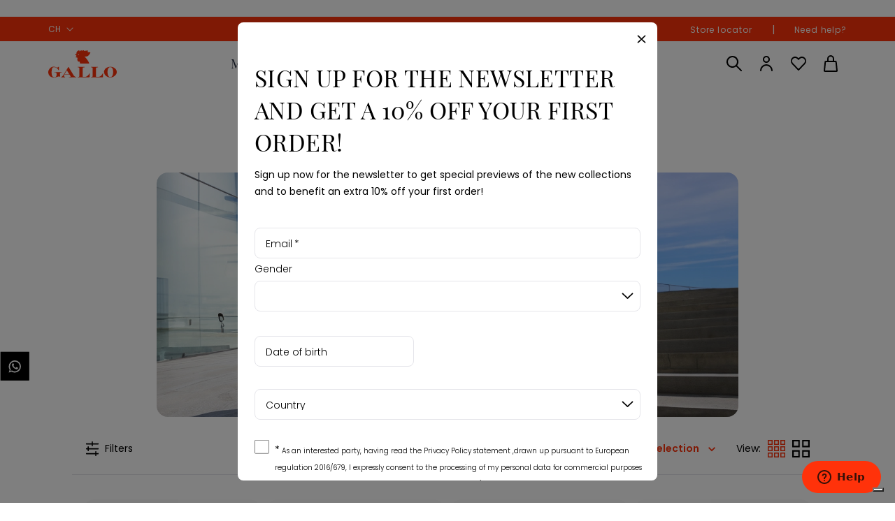

--- FILE ---
content_type: text/html; charset=utf-8
request_url: https://www.gallo1927.com/roe_en/woman.html
body_size: 72096
content:

    <!DOCTYPE html>
    <html lang="en" data-platform="refilo">
		<head>
            <title data-react-helmet="true">Gallo 1927 women&#x27;s collection: socks, clothing and accessories</title>
            <meta data-react-helmet="true" property="og:url" content="/roe_en/woman.html"/><meta data-react-helmet="true" property="og:title" content="Gallo 1927 women&#x27;s collection: socks, clothing and accessories"/><meta data-react-helmet="true" property="og:description" content="Discover the new women&#x27;s collection on the official shop for Gallo 1927. Buy online the best socks, exclusive clothing and accessories for women."/><meta data-react-helmet="true" name="description" content="Discover the new women&#x27;s collection on the official shop for Gallo 1927. Buy online the best socks, exclusive clothing and accessories for women."/><meta data-react-helmet="true" name="robots" content="index,follow"/>
			<link data-react-helmet="true" rel="canonical" href="https://www.gallo1927.com/roe_en/woman.html"/><link data-react-helmet="true" rel="next" href="/roe_en/woman.html?page=2"/><link data-react-helmet="true" rel="alternate" href="https://www.gallo1927.com/it/donna.html" hreflang="it-IT"/><link data-react-helmet="true" rel="alternate" href="https://www.gallo1927.com/row_en/woman.html" hreflang="en"/><link data-react-helmet="true" rel="alternate" href="https://www.gallo1927.com/roe_en/woman.html" hreflang="en"/><link data-react-helmet="true" rel="alternate" href="https://www.gallo1927.com/res_en/woman.html" hreflang="en"/><link data-react-helmet="true" rel="alternate" href="https://www.gallo1927.com/uk_en/woman.html" hreflang="en-GB"/><link data-react-helmet="true" rel="alternate" href="https://www.gallo1927.com/eu_en/woman.html" hreflang="en"/>
			<script data-react-helmet="true" type="application/ld+json">{"@context":"https://schema.org","@type":"Organization","url":"https://www.gallo1927.com/roe_en/","name":"Gallo 1927 - Official Online Shop","logo":null}</script><script data-react-helmet="true" type="application/ld+json">{"@context":"https://schema.org","@type":"BreadcrumbList","itemListElement":[{"@type":"ListItem","position":1,"name":"Home","item":"https://www.gallo1927.com/roe_en/"},{"@type":"ListItem","position":2,"name":"Woman","item":"https://www.gallo1927.com/roe_en/woman.html"}]}</script>
			<link data-chunk="main" rel="preload" as="script" href="https://cdn.gallo1927.com.filoblu.com/static/version1763048064039/js/bundle/bundle.js">
<link data-chunk="pages-core-WrapperPage" rel="preload" as="script" href="https://cdn.gallo1927.com.filoblu.com/static/version1763048064039/js/bundle/3468.bundle.js">
<link data-chunk="catalog-CategoryPage" rel="preload" as="script" href="https://cdn.gallo1927.com.filoblu.com/static/version1763048064039/js/bundle/4238.bundle.js">
<link data-chunk="catalog-CategoryPage" rel="preload" as="script" href="https://cdn.gallo1927.com.filoblu.com/static/version1763048064039/js/bundle/6368.bundle.js">
<link data-chunk="catalog-CategoryPage" rel="preload" as="script" href="https://cdn.gallo1927.com.filoblu.com/static/version1763048064039/js/bundle/8584.bundle.js">
<link data-chunk="catalog-CategoryPage" rel="preload" as="script" href="https://cdn.gallo1927.com.filoblu.com/static/version1763048064039/js/bundle/8171.bundle.js">
<link data-chunk="catalog-CategoryPage" rel="preload" as="script" href="https://cdn.gallo1927.com.filoblu.com/static/version1763048064039/js/bundle/8767.bundle.js">
<link data-chunk="client-components-cms-BannerWrapper-BannerWrapper" rel="preload" as="script" href="https://cdn.gallo1927.com.filoblu.com/static/version1763048064039/js/bundle/7587.bundle.js">
<link data-chunk="Widget-ImageText" rel="preload" as="script" href="https://cdn.gallo1927.com.filoblu.com/static/version1763048064039/js/bundle/2398.bundle.js">
			
            <style id="jss-server-side">.MuiPaper-root { color: #000; transition: box-shadow 300ms cubic-bezier(0.4, 0, 0.2, 1) 0ms; background-color: #fff;}.MuiPaper-rounded { border-radius: 8px;}.MuiPaper-outlined { border: 1px solid rgba(0, 0, 0, 0.12);}.MuiPaper-elevation0 { box-shadow: none;}.MuiPaper-elevation1 { box-shadow: 0px 2px 1px -1px rgba(0,0,0,0.2),0px 1px 1px 0px rgba(0,0,0,0.14),0px 1px 3px 0px rgba(0,0,0,0.12);}.MuiPaper-elevation2 { box-shadow: 0px 3px 1px -2px rgba(0,0,0,0.2),0px 2px 2px 0px rgba(0,0,0,0.14),0px 1px 5px 0px rgba(0,0,0,0.12);}.MuiPaper-elevation3 { box-shadow: 0px 3px 3px -2px rgba(0,0,0,0.2),0px 3px 4px 0px rgba(0,0,0,0.14),0px 1px 8px 0px rgba(0,0,0,0.12);}.MuiPaper-elevation4 { box-shadow: 0px 2px 4px -1px rgba(0,0,0,0.2),0px 4px 5px 0px rgba(0,0,0,0.14),0px 1px 10px 0px rgba(0,0,0,0.12);}.MuiPaper-elevation5 { box-shadow: 0px 3px 5px -1px rgba(0,0,0,0.2),0px 5px 8px 0px rgba(0,0,0,0.14),0px 1px 14px 0px rgba(0,0,0,0.12);}.MuiPaper-elevation6 { box-shadow: 0px 3px 5px -1px rgba(0,0,0,0.2),0px 6px 10px 0px rgba(0,0,0,0.14),0px 1px 18px 0px rgba(0,0,0,0.12);}.MuiPaper-elevation7 { box-shadow: 0px 4px 5px -2px rgba(0,0,0,0.2),0px 7px 10px 1px rgba(0,0,0,0.14),0px 2px 16px 1px rgba(0,0,0,0.12);}.MuiPaper-elevation8 { box-shadow: 0px 5px 5px -3px rgba(0,0,0,0.2),0px 8px 10px 1px rgba(0,0,0,0.14),0px 3px 14px 2px rgba(0,0,0,0.12);}.MuiPaper-elevation9 { box-shadow: 0px 5px 6px -3px rgba(0,0,0,0.2),0px 9px 12px 1px rgba(0,0,0,0.14),0px 3px 16px 2px rgba(0,0,0,0.12);}.MuiPaper-elevation10 { box-shadow: 0px 6px 6px -3px rgba(0,0,0,0.2),0px 10px 14px 1px rgba(0,0,0,0.14),0px 4px 18px 3px rgba(0,0,0,0.12);}.MuiPaper-elevation11 { box-shadow: 0px 6px 7px -4px rgba(0,0,0,0.2),0px 11px 15px 1px rgba(0,0,0,0.14),0px 4px 20px 3px rgba(0,0,0,0.12);}.MuiPaper-elevation12 { box-shadow: 0px 7px 8px -4px rgba(0,0,0,0.2),0px 12px 17px 2px rgba(0,0,0,0.14),0px 5px 22px 4px rgba(0,0,0,0.12);}.MuiPaper-elevation13 { box-shadow: 0px 7px 8px -4px rgba(0,0,0,0.2),0px 13px 19px 2px rgba(0,0,0,0.14),0px 5px 24px 4px rgba(0,0,0,0.12);}.MuiPaper-elevation14 { box-shadow: 0px 7px 9px -4px rgba(0,0,0,0.2),0px 14px 21px 2px rgba(0,0,0,0.14),0px 5px 26px 4px rgba(0,0,0,0.12);}.MuiPaper-elevation15 { box-shadow: 0px 8px 9px -5px rgba(0,0,0,0.2),0px 15px 22px 2px rgba(0,0,0,0.14),0px 6px 28px 5px rgba(0,0,0,0.12);}.MuiPaper-elevation16 { box-shadow: 0px 8px 10px -5px rgba(0,0,0,0.2),0px 16px 24px 2px rgba(0,0,0,0.14),0px 6px 30px 5px rgba(0,0,0,0.12);}.MuiPaper-elevation17 { box-shadow: 0px 8px 11px -5px rgba(0,0,0,0.2),0px 17px 26px 2px rgba(0,0,0,0.14),0px 6px 32px 5px rgba(0,0,0,0.12);}.MuiPaper-elevation18 { box-shadow: 0px 9px 11px -5px rgba(0,0,0,0.2),0px 18px 28px 2px rgba(0,0,0,0.14),0px 7px 34px 6px rgba(0,0,0,0.12);}.MuiPaper-elevation19 { box-shadow: 0px 9px 12px -6px rgba(0,0,0,0.2),0px 19px 29px 2px rgba(0,0,0,0.14),0px 7px 36px 6px rgba(0,0,0,0.12);}.MuiPaper-elevation20 { box-shadow: 0px 10px 13px -6px rgba(0,0,0,0.2),0px 20px 31px 3px rgba(0,0,0,0.14),0px 8px 38px 7px rgba(0,0,0,0.12);}.MuiPaper-elevation21 { box-shadow: 0px 10px 13px -6px rgba(0,0,0,0.2),0px 21px 33px 3px rgba(0,0,0,0.14),0px 8px 40px 7px rgba(0,0,0,0.12);}.MuiPaper-elevation22 { box-shadow: 0px 10px 14px -6px rgba(0,0,0,0.2),0px 22px 35px 3px rgba(0,0,0,0.14),0px 8px 42px 7px rgba(0,0,0,0.12);}.MuiPaper-elevation23 { box-shadow: 0px 11px 14px -7px rgba(0,0,0,0.2),0px 23px 36px 3px rgba(0,0,0,0.14),0px 9px 44px 8px rgba(0,0,0,0.12);}.MuiPaper-elevation24 { box-shadow: 0px 11px 15px -7px rgba(0,0,0,0.2),0px 24px 38px 3px rgba(0,0,0,0.14),0px 9px 46px 8px rgba(0,0,0,0.12);}.MuiAppBar-root { width: 100%; display: flex; z-index: 1100; box-sizing: border-box; flex-shrink: 0; flex-direction: column;}.MuiAppBar-positionFixed { top: 0; left: auto; right: 0; position: fixed;}@media print { .MuiAppBar-positionFixed { position: absolute; }} .MuiAppBar-positionAbsolute { top: 0; left: auto; right: 0; position: absolute; } .MuiAppBar-positionSticky { top: 0; left: auto; right: 0; position: sticky; } .MuiAppBar-positionStatic { position: static; } .MuiAppBar-positionRelative { position: relative; } .MuiAppBar-colorDefault { color: rgba(0, 0, 0, 0.87); background-color: #f5f5f5; } .MuiAppBar-colorPrimary { color: #FFF; background-color: #000; } .MuiAppBar-colorSecondary { color: #FFF; background-color: #FF320A; } .MuiAppBar-colorInherit { color: inherit; } .MuiAppBar-colorTransparent { color: inherit; background-color: transparent; } .MuiBadge-root { display: inline-flex; position: relative; flex-shrink: 0; vertical-align: middle; } .MuiBadge-badge { height: 20px; display: flex; padding: 0 6px; z-index: 1; position: absolute; flex-wrap: wrap; font-size: 1.0285714285714285rem; min-width: 20px; box-sizing: border-box; transition: transform 225ms cubic-bezier(0.4, 0, 0.2, 1) 0ms; align-items: center; font-family: Poppins-Regular; font-weight: 500; line-height: 1; align-content: center; border-radius: 10px; flex-direction: row; justify-content: center; } .MuiBadge-colorPrimary { color: #FFF; background-color: #000; } .MuiBadge-colorSecondary { color: #FFF; background-color: #FF320A; } .MuiBadge-colorError { color: #fff; background-color: #f44336; } .MuiBadge-dot { height: 8px; padding: 0; min-width: 8px; border-radius: 4px; } .MuiBadge-anchorOriginTopRightRectangle { top: 0; right: 0; transform: scale(1) translate(50%, -50%); transform-origin: 100% 0%; } .MuiBadge-anchorOriginTopRightRectangle.MuiBadge-invisible { transform: scale(0) translate(50%, -50%); } .MuiBadge-anchorOriginBottomRightRectangle { right: 0; bottom: 0; transform: scale(1) translate(50%, 50%); transform-origin: 100% 100%; } .MuiBadge-anchorOriginBottomRightRectangle.MuiBadge-invisible { transform: scale(0) translate(50%, 50%); } .MuiBadge-anchorOriginTopLeftRectangle { top: 0; left: 0; transform: scale(1) translate(-50%, -50%); transform-origin: 0% 0%; } .MuiBadge-anchorOriginTopLeftRectangle.MuiBadge-invisible { transform: scale(0) translate(-50%, -50%); } .MuiBadge-anchorOriginBottomLeftRectangle { left: 0; bottom: 0; transform: scale(1) translate(-50%, 50%); transform-origin: 0% 100%; } .MuiBadge-anchorOriginBottomLeftRectangle.MuiBadge-invisible { transform: scale(0) translate(-50%, 50%); } .MuiBadge-anchorOriginTopRightCircle { top: 14%; right: 14%; transform: scale(1) translate(50%, -50%); transform-origin: 100% 0%; } .MuiBadge-anchorOriginTopRightCircle.MuiBadge-invisible { transform: scale(0) translate(50%, -50%); } .MuiBadge-anchorOriginBottomRightCircle { right: 14%; bottom: 14%; transform: scale(1) translate(50%, 50%); transform-origin: 100% 100%; } .MuiBadge-anchorOriginBottomRightCircle.MuiBadge-invisible { transform: scale(0) translate(50%, 50%); } .MuiBadge-anchorOriginTopLeftCircle { top: 14%; left: 14%; transform: scale(1) translate(-50%, -50%); transform-origin: 0% 0%; } .MuiBadge-anchorOriginTopLeftCircle.MuiBadge-invisible { transform: scale(0) translate(-50%, -50%); } .MuiBadge-anchorOriginBottomLeftCircle { left: 14%; bottom: 14%; transform: scale(1) translate(-50%, 50%); transform-origin: 0% 100%; } .MuiBadge-anchorOriginBottomLeftCircle.MuiBadge-invisible { transform: scale(0) translate(-50%, 50%); } .MuiBadge-invisible { transition: transform 195ms cubic-bezier(0.4, 0, 0.2, 1) 0ms; } .MuiButtonBase-root { color: inherit; border: 0; cursor: pointer; margin: 0; display: inline-flex; outline: 0; padding: 0; position: relative; align-items: center; user-select: none; border-radius: 0; vertical-align: middle; -moz-appearance: none; justify-content: center; text-decoration: none; background-color: transparent; -webkit-appearance: none; -webkit-tap-highlight-color: transparent; } .MuiButtonBase-root::-moz-focus-inner { border-style: none; } .MuiButtonBase-root.Mui-disabled { cursor: default; pointer-events: none; }@media print { .MuiButtonBase-root { color-adjust: exact; }} .MuiButton-root { color: #8E8E93; padding: 6px 16px; font-size: 14px; min-width: 64px; box-sizing: border-box; transition: background-color 250ms cubic-bezier(0.4, 0, 0.2, 1) 0ms,box-shadow 250ms cubic-bezier(0.4, 0, 0.2, 1) 0ms,border 250ms cubic-bezier(0.4, 0, 0.2, 1) 0ms; font-family: Poppins-Regular; font-weight: 500; line-height: 1.75; border-radius: 16px; letter-spacing: 0; text-transform: none; } .MuiButton-root:hover { text-decoration: none; background-color: rgba(142, 142, 147, 0.04); } .MuiButton-root.Mui-disabled { color: rgba(0, 0, 0, 0.26); }@media (hover: none) { .MuiButton-root:hover { background-color: transparent; }} .MuiButton-root:hover.Mui-disabled { background-color: transparent; } .MuiButton-label { width: 100%; display: inherit; transition: color 250ms; align-items: inherit; justify-content: inherit; } .MuiButton-text { padding: 6px 8px; border-radius: 0; } .MuiButton-text:not(.no-underlined-hover) { background-color: transparent; } .MuiButton-text:not(.no-underlined-hover) .MuiButton-label { width: auto; position: relative; } .MuiButton-text:not(.no-underlined-hover):hover .MuiButton-label:after { width: 100%; } .MuiButton-text:not(.no-underlined-hover) .MuiButton-label:after { left: 0; right: 0; width: 0; bottom: 0; height: 1px; content: ""; display: block; position: absolute; transition: width 250ms ease-out; background-color: currentColor; } .MuiButton-textPrimary { color: #000; } .MuiButton-textPrimary:hover { background-color: rgba(0, 0, 0, 0.04); } .MuiButton-textPrimary:not(.no-underlined-hover) { background-color: transparent; }@media (hover: none) { .MuiButton-textPrimary:hover { background-color: transparent; }} .MuiButton-textSecondary { color: #FF320A; } .MuiButton-textSecondary:hover { background-color: rgba(255, 50, 10, 0.04); } .MuiButton-textSecondary:not(.no-underlined-hover) { background-color: transparent; }@media (hover: none) { .MuiButton-textSecondary:hover { background-color: transparent; }} .MuiButton-outlined { border: 1px solid rgba(0, 0, 0, 0.23); padding: 14px 16px; line-height: 1.7142857142857142; border-color: currentColor; } .MuiButton-outlined.Mui-disabled { border: 1px solid rgba(0, 0, 0, 0.12); } .MuiButton-outlined:hover { background-color: rgba(255, 255, 255, 0.3); } .MuiButton-outlinedPrimary { color: #000; border: 1px solid rgba(0, 0, 0, 0.5); } .MuiButton-outlinedPrimary:hover { border: 1px solid #000; background-color: rgba(0, 0, 0, 0.04); }@media (hover: none) { .MuiButton-outlinedPrimary:hover { background-color: transparent; }} .MuiButton-outlinedSecondary { color: #FF320A; border: 1px solid rgba(255, 50, 10, 0.5); } .MuiButton-outlinedSecondary:hover { border: 1px solid #FF320A; background-color: rgba(255, 50, 10, 0.04); } .MuiButton-outlinedSecondary.Mui-disabled { border: 1px solid rgba(0, 0, 0, 0.26); }@media (hover: none) { .MuiButton-outlinedSecondary:hover { background-color: transparent; }} .MuiButton-contained { color: rgba(0, 0, 0, 0.87); padding: 14px 16px; box-shadow: none; transition: background-color 250ms, border 250ms; line-height: 1.7142857142857142; background-color: #e0e0e0; } .MuiButton-contained:hover { box-shadow: none; background-color: #d5d5d5; } .MuiButton-contained.Mui-focusVisible { box-shadow: 0px 3px 5px -1px rgba(0,0,0,0.2),0px 6px 10px 0px rgba(0,0,0,0.14),0px 1px 18px 0px rgba(0,0,0,0.12); } .MuiButton-contained:active { box-shadow: 0px 5px 5px -3px rgba(0,0,0,0.2),0px 8px 10px 1px rgba(0,0,0,0.14),0px 3px 14px 2px rgba(0,0,0,0.12); } .MuiButton-contained.Mui-disabled { color: rgba(0, 0, 0, 0.26); box-shadow: none; background-color: rgba(0, 0, 0, 0.12); }@media (hover: none) { .MuiButton-contained:hover { box-shadow: 0px 3px 1px -2px rgba(0,0,0,0.2),0px 2px 2px 0px rgba(0,0,0,0.14),0px 1px 5px 0px rgba(0,0,0,0.12); background-color: #e0e0e0; }} .MuiButton-contained:hover.Mui-disabled { background-color: rgba(0, 0, 0, 0.12); } .MuiButton-containedPrimary { color: #000; border: 1px solid #000; background-color: #FFF; } .MuiButton-containedPrimary:hover { color: #FFF; border: 1px solid #FF320A; background-color: #FF320A; } .MuiButton-containedPrimary.Mui-disabled { color: #000; opacity: 0.2; background-color: #FFF; }@media (hover: none) { .MuiButton-containedPrimary:hover { background-color: #000; }} .MuiButton-containedSecondary { color: #FFF; border: 1px solid #FF320A; background-color: #FF320A; } .MuiButton-containedSecondary:hover { color: #000; border: 1px solid #000; background-color: #FFF; }@media (hover: none) { .MuiButton-containedSecondary:hover { background-color: #FF320A; }} .MuiButton-disableElevation { box-shadow: none; } .MuiButton-disableElevation:hover { box-shadow: none; } .MuiButton-disableElevation.Mui-focusVisible { box-shadow: none; } .MuiButton-disableElevation:active { box-shadow: none; } .MuiButton-disableElevation.Mui-disabled { box-shadow: none; } .MuiButton-colorInherit { color: inherit; border-color: currentColor; } .MuiButton-textSizeSmall { padding: 4px 5px; font-size: 1.1142857142857143rem; } .MuiButton-textSizeLarge { padding: 8px 11px; font-size: 1.2857142857142856rem; } .MuiButton-outlinedSizeSmall { padding: 3px 9px; font-size: 1.1142857142857143rem; } .MuiButton-outlinedSizeLarge { padding: 12px 21px; font-size: 18px; line-height: 1.6111111111111112; } .MuiButton-containedSizeSmall { padding: 4px 10px; font-size: 1.1142857142857143rem; } .MuiButton-containedSizeLarge { padding: 14px 16px; font-size: 1.2857142857142856rem; } .MuiButton-fullWidth { width: 100%; } .MuiButton-startIcon { display: inherit; margin-left: -4px; margin-right: 8px; } .MuiButton-startIcon.MuiButton-iconSizeSmall { margin-left: -2px; } .MuiButton-endIcon { display: inherit; margin-left: 8px; margin-right: -4px; } .MuiButton-endIcon.MuiButton-iconSizeSmall { margin-right: -2px; } .MuiButton-iconSizeSmall > *:first-child { font-size: 18px; } .MuiButton-iconSizeMedium > *:first-child { font-size: 20px; } .MuiButton-iconSizeLarge > *:first-child { font-size: 24px; } .MuiCircularProgress-root { display: inline-block; } .MuiCircularProgress-static { transition: transform 300ms cubic-bezier(0.4, 0, 0.2, 1) 0ms; } .MuiCircularProgress-indeterminate { animation: MuiCircularProgress-keyframes-circular-rotate 1.4s linear infinite; } .MuiCircularProgress-determinate { transition: transform 300ms cubic-bezier(0.4, 0, 0.2, 1) 0ms; } .MuiCircularProgress-colorPrimary { color: #000; } .MuiCircularProgress-colorSecondary { color: #FF320A; } .MuiCircularProgress-svg { display: block; } .MuiCircularProgress-circle { stroke: currentColor; } .MuiCircularProgress-circleStatic { transition: stroke-dashoffset 300ms cubic-bezier(0.4, 0, 0.2, 1) 0ms; } .MuiCircularProgress-circleIndeterminate { animation: MuiCircularProgress-keyframes-circular-dash 1.4s ease-in-out infinite; stroke-dasharray: 80px, 200px; stroke-dashoffset: 0px; } .MuiCircularProgress-circleDeterminate { transition: stroke-dashoffset 300ms cubic-bezier(0.4, 0, 0.2, 1) 0ms; }@keyframes MuiCircularProgress-keyframes-circular-rotate { 0% { transform-origin: 50% 50%; } 100% { transform: rotate(360deg); }}@keyframes MuiCircularProgress-keyframes-circular-dash { 0% { stroke-dasharray: 1px, 200px; stroke-dashoffset: 0px; } 50% { stroke-dasharray: 100px, 200px; stroke-dashoffset: -15px; } 100% { stroke-dasharray: 100px, 200px; stroke-dashoffset: -125px; }} .MuiCircularProgress-circleDisableShrink { animation: none; } .MuiGrid-container { width: 100%; display: flex; flex-wrap: wrap; box-sizing: border-box; } .MuiGrid-item { margin: 0; box-sizing: border-box; } .MuiGrid-zeroMinWidth { min-width: 0; } .MuiGrid-direction-xs-column { flex-direction: column; } .MuiGrid-direction-xs-column-reverse { flex-direction: column-reverse; } .MuiGrid-direction-xs-row-reverse { flex-direction: row-reverse; } .MuiGrid-wrap-xs-nowrap { flex-wrap: nowrap; } .MuiGrid-wrap-xs-wrap-reverse { flex-wrap: wrap-reverse; } .MuiGrid-align-items-xs-center { align-items: center; } .MuiGrid-align-items-xs-flex-start { align-items: flex-start; } .MuiGrid-align-items-xs-flex-end { align-items: flex-end; } .MuiGrid-align-items-xs-baseline { align-items: baseline; } .MuiGrid-align-content-xs-center { align-content: center; } .MuiGrid-align-content-xs-flex-start { align-content: flex-start; } .MuiGrid-align-content-xs-flex-end { align-content: flex-end; } .MuiGrid-align-content-xs-space-between { align-content: space-between; } .MuiGrid-align-content-xs-space-around { align-content: space-around; } .MuiGrid-justify-xs-center { justify-content: center; } .MuiGrid-justify-xs-flex-end { justify-content: flex-end; } .MuiGrid-justify-xs-space-between { justify-content: space-between; } .MuiGrid-justify-xs-space-around { justify-content: space-around; } .MuiGrid-justify-xs-space-evenly { justify-content: space-evenly; } .MuiGrid-spacing-xs-1 { width: calc(100% + 8px); margin: -4px; } .MuiGrid-spacing-xs-1 > .MuiGrid-item { padding: 4px; } .MuiGrid-spacing-xs-2 { width: calc(100% + 16px); margin: -8px; } .MuiGrid-spacing-xs-2 > .MuiGrid-item { padding: 8px; } .MuiGrid-spacing-xs-3 { width: calc(100% + 24px); margin: -12px; } .MuiGrid-spacing-xs-3 > .MuiGrid-item { padding: 12px; } .MuiGrid-spacing-xs-4 { width: calc(100% + 32px); margin: -16px; } .MuiGrid-spacing-xs-4 > .MuiGrid-item { padding: 16px; } .MuiGrid-spacing-xs-5 { width: calc(100% + 40px); margin: -20px; } .MuiGrid-spacing-xs-5 > .MuiGrid-item { padding: 20px; } .MuiGrid-spacing-xs-6 { width: calc(100% + 48px); margin: -24px; } .MuiGrid-spacing-xs-6 > .MuiGrid-item { padding: 24px; } .MuiGrid-spacing-xs-7 { width: calc(100% + 56px); margin: -28px; } .MuiGrid-spacing-xs-7 > .MuiGrid-item { padding: 28px; } .MuiGrid-spacing-xs-8 { width: calc(100% + 64px); margin: -32px; } .MuiGrid-spacing-xs-8 > .MuiGrid-item { padding: 32px; } .MuiGrid-spacing-xs-9 { width: calc(100% + 72px); margin: -36px; } .MuiGrid-spacing-xs-9 > .MuiGrid-item { padding: 36px; } .MuiGrid-spacing-xs-10 { width: calc(100% + 80px); margin: -40px; } .MuiGrid-spacing-xs-10 > .MuiGrid-item { padding: 40px; } .MuiGrid-grid-xs-auto { flex-grow: 0; max-width: none; flex-basis: auto; } .MuiGrid-grid-xs-true { flex-grow: 1; max-width: 100%; flex-basis: 0; } .MuiGrid-grid-xs-1 { flex-grow: 0; max-width: 8.333333%; flex-basis: 8.333333%; } .MuiGrid-grid-xs-2 { flex-grow: 0; max-width: 16.666667%; flex-basis: 16.666667%; } .MuiGrid-grid-xs-3 { flex-grow: 0; max-width: 25%; flex-basis: 25%; } .MuiGrid-grid-xs-4 { flex-grow: 0; max-width: 33.333333%; flex-basis: 33.333333%; } .MuiGrid-grid-xs-5 { flex-grow: 0; max-width: 41.666667%; flex-basis: 41.666667%; } .MuiGrid-grid-xs-6 { flex-grow: 0; max-width: 50%; flex-basis: 50%; } .MuiGrid-grid-xs-7 { flex-grow: 0; max-width: 58.333333%; flex-basis: 58.333333%; } .MuiGrid-grid-xs-8 { flex-grow: 0; max-width: 66.666667%; flex-basis: 66.666667%; } .MuiGrid-grid-xs-9 { flex-grow: 0; max-width: 75%; flex-basis: 75%; } .MuiGrid-grid-xs-10 { flex-grow: 0; max-width: 83.333333%; flex-basis: 83.333333%; } .MuiGrid-grid-xs-11 { flex-grow: 0; max-width: 91.666667%; flex-basis: 91.666667%; } .MuiGrid-grid-xs-12 { flex-grow: 0; max-width: 100%; flex-basis: 100%; }@media (min-width:600px) { .MuiGrid-grid-sm-auto { flex-grow: 0; max-width: none; flex-basis: auto; } .MuiGrid-grid-sm-true { flex-grow: 1; max-width: 100%; flex-basis: 0; } .MuiGrid-grid-sm-1 { flex-grow: 0; max-width: 8.333333%; flex-basis: 8.333333%; } .MuiGrid-grid-sm-2 { flex-grow: 0; max-width: 16.666667%; flex-basis: 16.666667%; } .MuiGrid-grid-sm-3 { flex-grow: 0; max-width: 25%; flex-basis: 25%; } .MuiGrid-grid-sm-4 { flex-grow: 0; max-width: 33.333333%; flex-basis: 33.333333%; } .MuiGrid-grid-sm-5 { flex-grow: 0; max-width: 41.666667%; flex-basis: 41.666667%; } .MuiGrid-grid-sm-6 { flex-grow: 0; max-width: 50%; flex-basis: 50%; } .MuiGrid-grid-sm-7 { flex-grow: 0; max-width: 58.333333%; flex-basis: 58.333333%; } .MuiGrid-grid-sm-8 { flex-grow: 0; max-width: 66.666667%; flex-basis: 66.666667%; } .MuiGrid-grid-sm-9 { flex-grow: 0; max-width: 75%; flex-basis: 75%; } .MuiGrid-grid-sm-10 { flex-grow: 0; max-width: 83.333333%; flex-basis: 83.333333%; } .MuiGrid-grid-sm-11 { flex-grow: 0; max-width: 91.666667%; flex-basis: 91.666667%; } .MuiGrid-grid-sm-12 { flex-grow: 0; max-width: 100%; flex-basis: 100%; }}@media (min-width:960px) { .MuiGrid-grid-md-auto { flex-grow: 0; max-width: none; flex-basis: auto; } .MuiGrid-grid-md-true { flex-grow: 1; max-width: 100%; flex-basis: 0; } .MuiGrid-grid-md-1 { flex-grow: 0; max-width: 8.333333%; flex-basis: 8.333333%; } .MuiGrid-grid-md-2 { flex-grow: 0; max-width: 16.666667%; flex-basis: 16.666667%; } .MuiGrid-grid-md-3 { flex-grow: 0; max-width: 25%; flex-basis: 25%; } .MuiGrid-grid-md-4 { flex-grow: 0; max-width: 33.333333%; flex-basis: 33.333333%; } .MuiGrid-grid-md-5 { flex-grow: 0; max-width: 41.666667%; flex-basis: 41.666667%; } .MuiGrid-grid-md-6 { flex-grow: 0; max-width: 50%; flex-basis: 50%; } .MuiGrid-grid-md-7 { flex-grow: 0; max-width: 58.333333%; flex-basis: 58.333333%; } .MuiGrid-grid-md-8 { flex-grow: 0; max-width: 66.666667%; flex-basis: 66.666667%; } .MuiGrid-grid-md-9 { flex-grow: 0; max-width: 75%; flex-basis: 75%; } .MuiGrid-grid-md-10 { flex-grow: 0; max-width: 83.333333%; flex-basis: 83.333333%; } .MuiGrid-grid-md-11 { flex-grow: 0; max-width: 91.666667%; flex-basis: 91.666667%; } .MuiGrid-grid-md-12 { flex-grow: 0; max-width: 100%; flex-basis: 100%; }}@media (min-width:1280px) { .MuiGrid-grid-lg-auto { flex-grow: 0; max-width: none; flex-basis: auto; } .MuiGrid-grid-lg-true { flex-grow: 1; max-width: 100%; flex-basis: 0; } .MuiGrid-grid-lg-1 { flex-grow: 0; max-width: 8.333333%; flex-basis: 8.333333%; } .MuiGrid-grid-lg-2 { flex-grow: 0; max-width: 16.666667%; flex-basis: 16.666667%; } .MuiGrid-grid-lg-3 { flex-grow: 0; max-width: 25%; flex-basis: 25%; } .MuiGrid-grid-lg-4 { flex-grow: 0; max-width: 33.333333%; flex-basis: 33.333333%; } .MuiGrid-grid-lg-5 { flex-grow: 0; max-width: 41.666667%; flex-basis: 41.666667%; } .MuiGrid-grid-lg-6 { flex-grow: 0; max-width: 50%; flex-basis: 50%; } .MuiGrid-grid-lg-7 { flex-grow: 0; max-width: 58.333333%; flex-basis: 58.333333%; } .MuiGrid-grid-lg-8 { flex-grow: 0; max-width: 66.666667%; flex-basis: 66.666667%; } .MuiGrid-grid-lg-9 { flex-grow: 0; max-width: 75%; flex-basis: 75%; } .MuiGrid-grid-lg-10 { flex-grow: 0; max-width: 83.333333%; flex-basis: 83.333333%; } .MuiGrid-grid-lg-11 { flex-grow: 0; max-width: 91.666667%; flex-basis: 91.666667%; } .MuiGrid-grid-lg-12 { flex-grow: 0; max-width: 100%; flex-basis: 100%; }}@media (min-width:1920px) { .MuiGrid-grid-xl-auto { flex-grow: 0; max-width: none; flex-basis: auto; } .MuiGrid-grid-xl-true { flex-grow: 1; max-width: 100%; flex-basis: 0; } .MuiGrid-grid-xl-1 { flex-grow: 0; max-width: 8.333333%; flex-basis: 8.333333%; } .MuiGrid-grid-xl-2 { flex-grow: 0; max-width: 16.666667%; flex-basis: 16.666667%; } .MuiGrid-grid-xl-3 { flex-grow: 0; max-width: 25%; flex-basis: 25%; } .MuiGrid-grid-xl-4 { flex-grow: 0; max-width: 33.333333%; flex-basis: 33.333333%; } .MuiGrid-grid-xl-5 { flex-grow: 0; max-width: 41.666667%; flex-basis: 41.666667%; } .MuiGrid-grid-xl-6 { flex-grow: 0; max-width: 50%; flex-basis: 50%; } .MuiGrid-grid-xl-7 { flex-grow: 0; max-width: 58.333333%; flex-basis: 58.333333%; } .MuiGrid-grid-xl-8 { flex-grow: 0; max-width: 66.666667%; flex-basis: 66.666667%; } .MuiGrid-grid-xl-9 { flex-grow: 0; max-width: 75%; flex-basis: 75%; } .MuiGrid-grid-xl-10 { flex-grow: 0; max-width: 83.333333%; flex-basis: 83.333333%; } .MuiGrid-grid-xl-11 { flex-grow: 0; max-width: 91.666667%; flex-basis: 91.666667%; } .MuiGrid-grid-xl-12 { flex-grow: 0; max-width: 100%; flex-basis: 100%; }} .MuiIconButton-root { flex: 0 0 auto; color: inherit; padding: 12px; overflow: visible; font-size: 2.057142857142857rem; text-align: center; transition: background-color 150ms cubic-bezier(0.4, 0, 0.2, 1) 0ms; border-radius: 50%; } .MuiIconButton-root:hover { background-color: rgba(0, 0, 0, 0.04); } .MuiIconButton-root.Mui-disabled { color: rgba(0, 0, 0, 0.26); background-color: transparent; }@media (hover: none) { .MuiIconButton-root:hover { background-color: transparent; }} .MuiIconButton-edgeStart { margin-left: -12px; } .MuiIconButton-sizeSmall.MuiIconButton-edgeStart { margin-left: -3px; } .MuiIconButton-edgeEnd { margin-right: -12px; } .MuiIconButton-sizeSmall.MuiIconButton-edgeEnd { margin-right: -3px; } .MuiIconButton-colorInherit { color: inherit; } .MuiIconButton-colorPrimary { color: #000; } .MuiIconButton-colorPrimary:hover { background-color: rgba(0, 0, 0, 0.04); }@media (hover: none) { .MuiIconButton-colorPrimary:hover { background-color: transparent; }} .MuiIconButton-colorSecondary { color: #FF320A; } .MuiIconButton-colorSecondary:hover { background-color: rgba(255, 50, 10, 0.04); }@media (hover: none) { .MuiIconButton-colorSecondary:hover { background-color: transparent; }} .MuiIconButton-sizeSmall { padding: 3px; font-size: 1.5428571428571427rem; } .MuiIconButton-label { width: 100%; display: flex; align-items: inherit; justify-content: inherit; } .MuiToolbar-root { display: flex; position: relative; align-items: center; } .MuiToolbar-gutters { padding-left: 16px; padding-right: 16px; }@media (min-width:600px) { .MuiToolbar-gutters { padding-left: 24px; padding-right: 24px; }} .MuiToolbar-regular { min-height: 56px; }@media (min-width:0px) and (orientation: landscape) { .MuiToolbar-regular { min-height: 48px; }}@media (min-width:600px) { .MuiToolbar-regular { min-height: 64px; }} .MuiToolbar-dense { min-height: 48px; } .MuiTypography-root { margin: 0; } .MuiTypography-body2 { font-size: 14px; font-family: Poppins-Light; font-weight: 300; line-height: 1.7142857142857142; letter-spacing: 0; } .MuiTypography-body1 { font-size: 14px; font-family: Poppins-Regular; font-weight: 400; line-height: 1.7142857142857142; letter-spacing: 0; } .MuiTypography-caption { font-size: 1.0285714285714285rem; font-family: Poppins-Regular; font-weight: 400; line-height: 1.66; letter-spacing: 0; } .MuiTypography-button { font-size: 1.2rem; font-family: Poppins-Regular; font-weight: 500; line-height: 1.75; text-transform: uppercase; } .MuiTypography-h1 { font-size: 34px; text-align: center; font-family: PlayfairDisplay-Regular; font-weight: 400; line-height: 1.3529411764705883; letter-spacing: 0.4px; } .MuiTypography-h2 { font-size: 34px; text-align: left; font-family: PlayfairDisplay-Regular; font-weight: 400; line-height: 1.3529411764705883; letter-spacing: 0.4px; } .MuiTypography-h3 { font-size: 20px; text-align: left; font-family: Poppins-SemiBold; font-weight: 600; line-height: 1.6; letter-spacing: 0; } .MuiTypography-h4 { font-size: 14px; font-family: Poppins-SemiBold; font-weight: 600; line-height: 1.7142857142857142; text-transform: uppercase; } .MuiTypography-h5 { font-size: 14px; font-family: Poppins-SemiBold; font-weight: 600; line-height: 1.7142857142857142; text-transform: uppercase; } .MuiTypography-h6 { font-size: 14px; font-family: Poppins-SemiBold; font-weight: 600; line-height: 1.7142857142857142; text-transform: uppercase; } .MuiTypography-subtitle1 { font-size: 14px; font-family: Poppins-SemiBold; font-weight: 600; line-height: 1.7142857142857142; text-transform: uppercase; } .MuiTypography-subtitle2 { font-size: 14px; font-family: Poppins-SemiBold; font-weight: 600; line-height: 1.7142857142857142; } .MuiTypography-overline { font-size: 1.0285714285714285rem; font-family: Poppins-Regular; font-weight: 400; line-height: 2.66; text-transform: uppercase; } .MuiTypography-srOnly { width: 1px; height: 1px; overflow: hidden; position: absolute; } .MuiTypography-alignLeft { text-align: left; } .MuiTypography-alignCenter { text-align: center; } .MuiTypography-alignRight { text-align: right; } .MuiTypography-alignJustify { text-align: justify; } .MuiTypography-noWrap { overflow: hidden; white-space: nowrap; text-overflow: ellipsis; } .MuiTypography-gutterBottom { margin-bottom: 0.35em; } .MuiTypography-paragraph { margin-bottom: 16px; } .MuiTypography-colorInherit { color: inherit; } .MuiTypography-colorPrimary { color: #000; } .MuiTypography-colorSecondary { color: #FF320A; } .MuiTypography-colorTextPrimary { color: #8E8E93; } .MuiTypography-colorTextSecondary { color: #FFF; } .MuiTypography-colorError { color: #f44336; } .MuiTypography-displayInline { display: inline; } .MuiTypography-displayBlock { display: block; } .MuiSvgIcon-root { fill: currentColor; width: 1em; height: 1em; display: inline-block; font-size: 2.057142857142857rem; transition: fill 200ms cubic-bezier(0.4, 0, 0.2, 1) 0ms; flex-shrink: 0; user-select: none; } .MuiSvgIcon-colorPrimary { color: #000; } .MuiSvgIcon-colorSecondary { color: #FF320A; } .MuiSvgIcon-colorAction { color: rgba(0, 0, 0, 0.54); } .MuiSvgIcon-colorError { color: #f44336; } .MuiSvgIcon-colorDisabled { color: rgba(0, 0, 0, 0.26); } .MuiSvgIcon-fontSizeInherit { font-size: inherit; } .MuiSvgIcon-fontSizeSmall { font-size: 1.7142857142857142rem; } .MuiSvgIcon-fontSizeLarge { font-size: 3rem; } .MuiDivider-root { border: none; height: 1px; margin: 0; flex-shrink: 0; background-color: #E5E5EA; } .MuiDivider-absolute { left: 0; width: 100%; bottom: 0; position: absolute; } .MuiDivider-inset { margin-left: 72px; } .MuiDivider-light { background-color: rgba(0, 0, 0, 0.08); } .MuiDivider-middle { margin-left: 16px; margin-right: 16px; } .MuiDivider-vertical { width: 1px; height: 100%; } .MuiDivider-flexItem { height: auto; align-self: stretch; } .MuiList-root { margin: 0; padding: 0; position: relative; list-style: none; } .MuiList-padding { padding-top: 8px; padding-bottom: 8px; } .MuiList-subheader { padding-top: 0; } .MuiListItem-root { width: 100%; display: flex; position: relative; box-sizing: border-box; text-align: left; align-items: center; padding-top: 8px; padding-bottom: 8px; justify-content: flex-start; text-decoration: none; } .MuiListItem-root.Mui-focusVisible { background-color: rgba(0, 0, 0, 0.08); } .MuiListItem-root.Mui-selected, .MuiListItem-root.Mui-selected:hover { background-color: rgba(0, 0, 0, 0.08); } .MuiListItem-root.Mui-disabled { opacity: 0.5; } .MuiListItem-container { position: relative; } .MuiListItem-dense { padding-top: 4px; padding-bottom: 4px; } .MuiListItem-alignItemsFlexStart { align-items: flex-start; } .MuiListItem-divider { border-bottom: 1px solid rgba(0, 0, 0, 0.12); background-clip: padding-box; } .MuiListItem-gutters { padding-left: 16px; padding-right: 16px; } .MuiListItem-button { transition: background-color 150ms cubic-bezier(0.4, 0, 0.2, 1) 0ms; } .MuiListItem-button:hover { text-decoration: none; background-color: rgba(0, 0, 0, 0.04); }@media (hover: none) { .MuiListItem-button:hover { background-color: transparent; }} .MuiListItem-secondaryAction { padding-right: 48px; } .MuiContainer-root { width: 100%; display: block; box-sizing: border-box; margin-left: auto; margin-right: auto; padding-left: 19px; padding-right: 19px; }@media (min-width:600px) { .MuiContainer-root { padding-left: 19px; padding-right: 19px; }} .MuiContainer-disableGutters { padding-left: 0; padding-right: 0; }@media (min-width:360px) { .MuiContainer-fixed { max-width: 360px; }}@media (min-width:600px) { .MuiContainer-fixed { max-width: 600px; }}@media (min-width:960px) { .MuiContainer-fixed { max-width: 960px; }}@media (min-width:1280px) { .MuiContainer-fixed { max-width: 1280px; }}@media (min-width:1920px) { .MuiContainer-fixed { max-width: 1920px; }}@media (min-width:0px) { .MuiContainer-maxWidthXs { max-width: 444px; }}@media (min-width:600px) { .MuiContainer-maxWidthSm { max-width: 600px; }}@media (min-width:960px) { .MuiContainer-maxWidthMd { max-width: 960px; }}@media (min-width:1280px) { .MuiContainer-maxWidthLg { max-width: 80.9%; padding-left: 0 !important; padding-right: 0 !important; }}@media (min-width:960px) { .MuiContainer-maxWidthLg { padding-left: 19px !important; padding-right: 19px !important; }}@media (min-width:1920px) { .MuiContainer-maxWidthXl { max-width: 1920px; }} .jss211 { display: inline-flex; align-items: center; justify-content: center; } .jss224 { display: inline-flex; align-items: center; justify-content: center; } .jss237 { display: inline-flex; align-items: center; justify-content: center; } .jss250 { display: inline-flex; align-items: center; justify-content: center; } .jss263 { display: inline-flex; align-items: center; justify-content: center; } .jss276 { display: inline-flex; align-items: center; justify-content: center; } .jss289 { display: inline-flex; align-items: center; justify-content: center; } .jss302 { display: inline-flex; align-items: center; justify-content: center; } .jss315 { display: inline-flex; align-items: center; justify-content: center; } .jss328 { display: inline-flex; align-items: center; justify-content: center; } .jss341 { display: inline-flex; align-items: center; justify-content: center; } .jss354 { display: inline-flex; align-items: center; justify-content: center; } .jss381 { } .MuiBreadcrumbs-ol { margin: 0; display: flex; padding: 0; flex-wrap: wrap; list-style: none; align-items: center; } .MuiBreadcrumbs-separator { display: flex; margin-left: 8px; user-select: none; margin-right: 8px; } .jss147 { padding: 6px; } .jss150 { top: 0; left: 0; width: 100%; cursor: inherit; height: 100%; margin: 0; opacity: 0; padding: 0; z-index: 1; position: absolute; } .MuiCheckbox-root { color: #000; } .MuiCheckbox-colorPrimary.Mui-checked { color: #000; } .MuiCheckbox-colorPrimary.Mui-disabled { color: rgba(0, 0, 0, 0.26); } .MuiCheckbox-colorPrimary.Mui-checked:hover { background-color: rgba(0, 0, 0, 0.04); }@media (hover: none) { .MuiCheckbox-colorPrimary.Mui-checked:hover { background-color: transparent; }} .MuiCheckbox-colorSecondary.Mui-checked { color: #FF320A; } .MuiCheckbox-colorSecondary.Mui-disabled { color: rgba(0, 0, 0, 0.26); } .MuiCheckbox-colorSecondary.Mui-checked:hover { background-color: rgba(255, 50, 10, 0.04); }@media (hover: none) { .MuiCheckbox-colorSecondary.Mui-checked:hover { background-color: transparent; }}html { box-sizing: border-box; -webkit-font-smoothing: antialiased; -moz-osx-font-smoothing: grayscale;}*, *::before, *::after { box-sizing: inherit;}strong, b { font-weight: 700;}body { color: #000; margin: 0; font-size: 14px; font-family: Poppins-Regular; font-weight: 400; line-height: 1.7142857142857142; letter-spacing: 0; background-color: #FFF;}@media print { body { background-color: #fff; }}body::backdrop { background-color: #FFF;}@font-face { font-family: Poppins-Regular; font-display: swap; font-weight: 400; src: local("Poppins-Regular"), local("Poppins-Regular"), url(https://cdn.gallo1927.com.filoblu.com/static/fonts/Poppins-Regular.woff2) format("woff2")	;}@font-face { font-family: Poppins-Light; font-display: swap; font-weight: 300; src: local("Poppins-Light"), local("Poppins-Light"), url(https://cdn.gallo1927.com.filoblu.com/static/fonts/Poppins-Light.woff2) format("woff2")	;}@font-face { font-family: Poppins-SemiBold; font-display: swap; font-weight: 600; src: local("Poppins-SemiBold"), local("Poppins-SemiBold"), url(https://cdn.gallo1927.com.filoblu.com/static/fonts/Poppins-SemiBold.woff2) format("woff2")	;}@font-face { font-family: PlayfairDisplay-Regular; font-display: swap; font-weight: 400; src: local("PlayfairDisplay-Regular"), local("PlayfairDisplay-Regular"), url(https://cdn.gallo1927.com.filoblu.com/static/fonts/PlayfairDisplay-Regular.woff2) format("woff2")	;}@media print { .MuiDialog-root { position: absolute !important; }} .MuiDialog-scrollPaper { display: flex; align-items: center; justify-content: center; } .MuiDialog-scrollBody { overflow-x: hidden; overflow-y: auto; text-align: center; } .MuiDialog-scrollBody:after { width: 0; height: 100%; content: ""; display: inline-block; vertical-align: middle; } .MuiDialog-container { height: 100%; outline: 0; }@media print { .MuiDialog-container { height: auto; }} .MuiDialog-paper { margin: 32px; position: relative; overflow-y: auto; }@media print { .MuiDialog-paper { box-shadow: none; overflow-y: visible; }} .MuiDialog-paperScrollPaper { display: flex; max-height: calc(100% - 64px); flex-direction: column; } .MuiDialog-paperScrollBody { display: inline-block; text-align: left; vertical-align: middle; } .MuiDialog-paperWidthFalse { max-width: calc(100% - 64px); } .MuiDialog-paperWidthXs { max-width: 444px; }@media (max-width:507.95px) { .MuiDialog-paperWidthXs.MuiDialog-paperScrollBody { max-width: calc(100% - 64px); }} .MuiDialog-paperWidthSm { max-width: 600px; }@media (max-width:663.95px) { .MuiDialog-paperWidthSm.MuiDialog-paperScrollBody { max-width: calc(100% - 64px); }} .MuiDialog-paperWidthMd { max-width: 960px; }@media (max-width:1023.95px) { .MuiDialog-paperWidthMd.MuiDialog-paperScrollBody { max-width: calc(100% - 64px); }} .MuiDialog-paperWidthLg { max-width: 1280px; }@media (max-width:1343.95px) { .MuiDialog-paperWidthLg.MuiDialog-paperScrollBody { max-width: calc(100% - 64px); }} .MuiDialog-paperWidthXl { max-width: 1920px; }@media (max-width:1983.95px) { .MuiDialog-paperWidthXl.MuiDialog-paperScrollBody { max-width: calc(100% - 64px); }} .MuiDialog-paperFullWidth { width: calc(100% - 64px); } .MuiDialog-paperFullScreen { width: 100%; height: 100%; margin: 0; max-width: 100%; max-height: none; border-radius: 0; } .MuiDialog-paperFullScreen.MuiDialog-paperScrollBody { margin: 0; max-width: 100%; } .MuiDrawer-docked { flex: 0 0 auto; } .MuiDrawer-paper { top: 0; flex: 1 0 auto; height: 100%; display: flex; outline: 0; z-index: 1200; position: fixed; overflow-y: auto; flex-direction: column; -webkit-overflow-scrolling: touch; } .MuiDrawer-paperAnchorLeft { left: 0; right: auto; } .MuiDrawer-paperAnchorRight { left: auto; right: 0; } .MuiDrawer-paperAnchorTop { top: 0; left: 0; right: 0; bottom: auto; height: auto; max-height: 100%; } .MuiDrawer-paperAnchorBottom { top: auto; left: 0; right: 0; bottom: 0; height: auto; max-height: 100%; } .MuiDrawer-paperAnchorDockedLeft { border-right: 1px solid rgba(0, 0, 0, 0.12); } .MuiDrawer-paperAnchorDockedTop { border-bottom: 1px solid rgba(0, 0, 0, 0.12); } .MuiDrawer-paperAnchorDockedRight { border-left: 1px solid rgba(0, 0, 0, 0.12); } .MuiDrawer-paperAnchorDockedBottom { border-top: 1px solid rgba(0, 0, 0, 0.12); } .MuiFab-root { color: rgba(0, 0, 0, 0.87); width: 56px; height: 56px; padding: 0; font-size: 1.2rem; min-width: 0; box-shadow: 0px 3px 5px -1px rgba(0,0,0,0.2),0px 6px 10px 0px rgba(0,0,0,0.14),0px 1px 18px 0px rgba(0,0,0,0.12); box-sizing: border-box; min-height: 36px; transition: background-color 250ms cubic-bezier(0.4, 0, 0.2, 1) 0ms,box-shadow 250ms cubic-bezier(0.4, 0, 0.2, 1) 0ms,border 250ms cubic-bezier(0.4, 0, 0.2, 1) 0ms; font-family: Poppins-Regular; font-weight: 500; line-height: 1.75; border-radius: 50%; text-transform: uppercase; background-color: #e0e0e0; } .MuiFab-root:active { box-shadow: 0px 7px 8px -4px rgba(0,0,0,0.2),0px 12px 17px 2px rgba(0,0,0,0.14),0px 5px 22px 4px rgba(0,0,0,0.12); } .MuiFab-root:hover { text-decoration: none; background-color: #d5d5d5; } .MuiFab-root.Mui-focusVisible { box-shadow: 0px 3px 5px -1px rgba(0,0,0,0.2),0px 6px 10px 0px rgba(0,0,0,0.14),0px 1px 18px 0px rgba(0,0,0,0.12); } .MuiFab-root.Mui-disabled { color: rgba(0, 0, 0, 0.26); box-shadow: none; background-color: rgba(0, 0, 0, 0.12); }@media (hover: none) { .MuiFab-root:hover { background-color: #e0e0e0; }} .MuiFab-root:hover.Mui-disabled { background-color: rgba(0, 0, 0, 0.12); } .MuiFab-label { width: 100%; display: inherit; align-items: inherit; justify-content: inherit; } .MuiFab-primary { color: #FFF; background-color: #000; } .MuiFab-primary:hover { background-color: #1B2437; }@media (hover: none) { .MuiFab-primary:hover { background-color: #000; }} .MuiFab-secondary { color: #FFF; background-color: #FF320A; } .MuiFab-secondary:hover { background-color: #FF320A; }@media (hover: none) { .MuiFab-secondary:hover { background-color: #FF320A; }} .MuiFab-extended { width: auto; height: 48px; padding: 0 16px; min-width: 48px; min-height: auto; border-radius: 24px; } .MuiFab-extended.MuiFab-sizeSmall { width: auto; height: 34px; padding: 0 8px; min-width: 34px; border-radius: 17px; } .MuiFab-extended.MuiFab-sizeMedium { width: auto; height: 40px; padding: 0 16px; min-width: 40px; border-radius: 20px; } .MuiFab-colorInherit { color: inherit; } .MuiFab-sizeSmall { width: 40px; height: 40px; } .MuiFab-sizeMedium { width: 48px; height: 48px; }@keyframes mui-auto-fill {}@keyframes mui-auto-fill-cancel {} .MuiInputBase-root { color: #000; cursor: text; display: inline-flex; position: relative; font-size: 14px; box-sizing: border-box; align-items: center; font-family: Poppins-Regular; font-weight: 400; line-height: 1.1876em; letter-spacing: 0; } .MuiInputBase-root.Mui-disabled { color: rgba(0, 0, 0, 0.38); cursor: default; } .MuiInputBase-multiline { padding: 6px 0 7px; } .MuiInputBase-multiline.MuiInputBase-marginDense { padding-top: 3px; } .MuiInputBase-fullWidth { width: 100%; } .MuiInputBase-input { font: inherit; color: currentColor; width: 100%; border: 0; height: auto; margin: 0; display: block; padding: 14px 16px; min-width: 0; background: none; box-sizing: content-box; font-family: Poppins-Light; font-weight: 300; animation-name: mui-auto-fill-cancel; letter-spacing: inherit; animation-duration: 10ms; -webkit-tap-highlight-color: transparent; } .MuiInputBase-input::-webkit-input-placeholder { color: currentColor; opacity: 0.42; transition: opacity 200ms cubic-bezier(0.4, 0, 0.2, 1) 0ms; } .MuiInputBase-input::-moz-placeholder { color: currentColor; opacity: 0.42; transition: opacity 200ms cubic-bezier(0.4, 0, 0.2, 1) 0ms; } .MuiInputBase-input:-ms-input-placeholder { color: currentColor; opacity: 0.42; transition: opacity 200ms cubic-bezier(0.4, 0, 0.2, 1) 0ms; } .MuiInputBase-input::-ms-input-placeholder { color: currentColor; opacity: 0.42; transition: opacity 200ms cubic-bezier(0.4, 0, 0.2, 1) 0ms; } .MuiInputBase-input:focus { outline: 0; } .MuiInputBase-input:invalid { box-shadow: none; } .MuiInputBase-input::-webkit-search-decoration { -webkit-appearance: none; } .MuiInputBase-input.Mui-disabled { opacity: 1; } .MuiInputBase-input:-webkit-autofill { animation-name: mui-auto-fill; animation-duration: 5000s; } label[data-shrink=false] + .MuiInputBase-formControl .MuiInputBase-input::-webkit-input-placeholder { opacity: 0 !important; } label[data-shrink=false] + .MuiInputBase-formControl .MuiInputBase-input::-moz-placeholder { opacity: 0 !important; } label[data-shrink=false] + .MuiInputBase-formControl .MuiInputBase-input:-ms-input-placeholder { opacity: 0 !important; } label[data-shrink=false] + .MuiInputBase-formControl .MuiInputBase-input::-ms-input-placeholder { opacity: 0 !important; } label[data-shrink=false] + .MuiInputBase-formControl .MuiInputBase-input:focus::-webkit-input-placeholder { opacity: 0.42; } label[data-shrink=false] + .MuiInputBase-formControl .MuiInputBase-input:focus::-moz-placeholder { opacity: 0.42; } label[data-shrink=false] + .MuiInputBase-formControl .MuiInputBase-input:focus:-ms-input-placeholder { opacity: 0.42; } label[data-shrink=false] + .MuiInputBase-formControl .MuiInputBase-input:focus::-ms-input-placeholder { opacity: 0.42; } .MuiInputBase-inputMarginDense { padding-top: 3px; } .MuiInputBase-inputMultiline { height: auto; resize: none; padding: 0; } .MuiInputBase-inputTypeSearch { -moz-appearance: textfield; -webkit-appearance: textfield; } .MuiFormControl-root { border: 0; margin: 0; display: inline-flex; padding: 0; position: relative; min-width: 0; flex-direction: column; vertical-align: top; } .MuiFormControl-marginNormal { margin-top: 8px; margin-bottom: 8px; } .MuiFormControl-marginDense { margin-top: 8px; margin-bottom: 4px; } .MuiFormControl-fullWidth { width: 100%; } .MuiFormControlLabel-root { cursor: pointer; display: inline-flex; align-items: center; margin-left: -11px; margin-right: 16px; vertical-align: middle; -webkit-tap-highlight-color: transparent; } .MuiFormControlLabel-root.Mui-disabled { cursor: default; } .MuiFormControlLabel-labelPlacementStart { margin-left: 16px; margin-right: -11px; flex-direction: row-reverse; } .MuiFormControlLabel-labelPlacementTop { margin-left: 16px; flex-direction: column-reverse; } .MuiFormControlLabel-labelPlacementBottom { margin-left: 16px; flex-direction: column; } .MuiFormControlLabel-label { font-family: Poppins-Light; font-weight: 300; } .MuiFormControlLabel-label.Mui-disabled { color: rgba(0, 0, 0, 0.38); } .MuiFormGroup-root { display: flex; flex-wrap: wrap; flex-direction: column; } .MuiFormGroup-row { flex-direction: row; } .MuiFormLabel-root { color: #000; padding: 0; font-size: 14px; font-family: Poppins-Light; font-weight: 300; line-height: 1; letter-spacing: 0; } .MuiFormLabel-root.Mui-focused { color: #000; } .MuiFormLabel-root.Mui-disabled { color: rgba(0, 0, 0, 0.38); } .MuiFormLabel-root.Mui-error { color: #f44336; } .MuiFormLabel-colorSecondary.Mui-focused { color: #FF320A; } .MuiFormLabel-asterisk.Mui-error { color: #f44336; } .MuiInput-root { position: relative; } label + .MuiInput-formControl { margin-top: 16px; } .MuiInput-colorSecondary.MuiInput-underline:after { border-bottom-color: #FF320A; } .MuiInput-underline:after { top: 0; left: 0; right: 0; bottom: 0; content: ""; position: absolute; transform: none; border-top: 1px solid #E5E5EA; transition: transform 200ms cubic-bezier(0.0, 0, 0.2, 1) 0ms; border-left: 1px solid #E5E5EA; border-right: 1px solid #E5E5EA; border-bottom: 1px solid #E5E5EA; border-radius: 8px; pointer-events: none; } .MuiInput-underline.Mui-focused:after { transform: scaleX(1); } .MuiInput-underline.Mui-error:after { transform: scaleX(1); border-bottom-color: #f44336; } .MuiInput-underline:before { left: 0; right: 0; bottom: 0; content: none; position: absolute; transition: border-bottom-color 200ms cubic-bezier(0.4, 0, 0.2, 1) 0ms; border-bottom: 1px solid rgba(0, 0, 0, 0.42); pointer-events: none; } .MuiInput-underline:hover:not(.Mui-disabled):before { border-bottom: 2px solid #8E8E93; } .MuiInput-underline.Mui-disabled:before { border-bottom-style: dotted; } .MuiInput-underline.Mui-error:after { border-top-color: #f44336; border-left-color: #f44336; border-right-color: #f44336; border-bottom-color: #f44336; }@media (hover: none) { .MuiInput-underline:hover:not(.Mui-disabled):before { border-bottom: 1px solid rgba(0, 0, 0, 0.42); }} .MuiInputLabel-root { display: block; transform-origin: top left; } .MuiInputLabel-formControl { top: 8px; left: 16px; overflow: hidden; position: absolute; max-width: 100%; transform: translate(0, 24px) scale(1); white-space: nowrap; text-overflow: ellipsis; } .MuiInputLabel-formControl:not(.MuiInputLabel-shrink) { right: 35px; } .MuiInputLabel-marginDense { transform: translate(0, 21px) scale(1); } .MuiInputLabel-shrink { transform: translate(-16px, -16px) scale(1); white-space: nowrap; transform-origin: top left; } .MuiInputLabel-animated { transition: color 200ms cubic-bezier(0.0, 0, 0.2, 1) 0ms,transform 200ms cubic-bezier(0.0, 0, 0.2, 1) 0ms; } .MuiInputLabel-filled { z-index: 1; transform: translate(12px, 20px) scale(1); pointer-events: none; } .MuiInputLabel-filled.MuiInputLabel-marginDense { transform: translate(12px, 17px) scale(1); } .MuiInputLabel-filled.MuiInputLabel-shrink { transform: translate(12px, 10px) scale(0.75); } .MuiInputLabel-filled.MuiInputLabel-shrink.MuiInputLabel-marginDense { transform: translate(12px, 7px) scale(0.75); } .MuiInputLabel-outlined { z-index: 1; transform: translate(14px, 20px) scale(1); pointer-events: none; } .MuiInputLabel-outlined.MuiInputLabel-marginDense { transform: translate(14px, 12px) scale(1); } .MuiInputLabel-outlined.MuiInputLabel-shrink { transform: translate(14px, -6px) scale(0.75); } .MuiLink-underlineNone { text-decoration: none; } .MuiLink-underlineHover { text-decoration: none; } .MuiLink-underlineHover:hover { text-decoration: underline; } .MuiLink-underlineAlways { text-decoration: underline; } .MuiLink-button { border: 0; cursor: pointer; margin: 0; outline: 0; padding: 0; position: relative; user-select: none; border-radius: 0; vertical-align: middle; -moz-appearance: none; background-color: transparent; -webkit-appearance: none; -webkit-tap-highlight-color: transparent; } .MuiLink-button::-moz-focus-inner { border-style: none; } .MuiLink-button.Mui-focusVisible { outline: auto; } .jss151.jss152 .jss153 { transform: scale(1) translateY(-10px); } .jss153 { top: -34px; z-index: 1; position: absolute; font-size: 1.0285714285714285rem; transform: scale(0); transition: transform 150ms cubic-bezier(0.4, 0, 0.2, 1) 0ms; font-family: Poppins-Light; font-weight: 300; line-height: 1.2; letter-spacing: 0; transform-origin: bottom center; } .jss154 { width: 32px; height: 32px; display: flex; transform: rotate(-45deg); align-items: center; border-radius: 50% 50% 50% 0; justify-content: center; background-color: currentColor; } .jss155 { color: #FFF; transform: rotate(45deg); } .MuiSlider-root { color: #000; width: 100%; cursor: pointer; height: 2px; display: inline-block; padding: 13px 0; position: relative; box-sizing: content-box; touch-action: none; -webkit-tap-highlight-color: transparent; } .MuiSlider-root.Mui-disabled { color: #bdbdbd; cursor: default; pointer-events: none; } .MuiSlider-root.MuiSlider-vertical { width: 2px; height: 100%; padding: 0 13px; }@media (pointer: coarse) { .MuiSlider-root { padding: 20px 0; } .MuiSlider-root.MuiSlider-vertical { padding: 0 20px; }}@media print { .MuiSlider-root { color-adjust: exact; }} .MuiSlider-colorSecondary { color: #FF320A; } .MuiSlider-marked { margin-bottom: 20px; } .MuiSlider-marked.MuiSlider-vertical { margin-right: 20px; margin-bottom: auto; } .MuiSlider-rail { width: 100%; height: 2px; display: block; opacity: 0.38; position: absolute; border-radius: 1px; background-color: currentColor; } .MuiSlider-vertical .MuiSlider-rail { width: 2px; height: 100%; } .MuiSlider-track { height: 2px; display: block; position: absolute; border-radius: 1px; background-color: currentColor; } .MuiSlider-vertical .MuiSlider-track { width: 2px; } .MuiSlider-trackFalse .MuiSlider-track { display: none; } .MuiSlider-trackInverted .MuiSlider-track { background-color: rgb(158, 158, 158); } .MuiSlider-trackInverted .MuiSlider-rail { opacity: 1; } .MuiSlider-thumb { width: 12px; height: 12px; display: flex; outline: 0; position: absolute; box-sizing: border-box; margin-top: -5px; transition: box-shadow 150ms cubic-bezier(0.4, 0, 0.2, 1) 0ms; align-items: center; margin-left: -6px; border-radius: 50%; justify-content: center; background-color: currentColor; } .MuiSlider-thumb::after { top: -15px; left: -15px; right: -15px; bottom: -15px; content: ""; position: absolute; border-radius: 50%; } .MuiSlider-thumb.Mui-focusVisible, .MuiSlider-thumb:hover { box-shadow: 0px 0px 0px 8px rgba(0, 0, 0, 0.16); } .MuiSlider-thumb.MuiSlider-active { box-shadow: 0px 0px 0px 14px rgba(0, 0, 0, 0.16); } .MuiSlider-thumb.Mui-disabled { width: 8px; height: 8px; margin-top: -3px; margin-left: -4px; } .MuiSlider-vertical .MuiSlider-thumb { margin-left: -5px; margin-bottom: -6px; } .MuiSlider-vertical .MuiSlider-thumb.Mui-disabled { margin-left: -3px; margin-bottom: -4px; } .MuiSlider-thumb.Mui-disabled:hover { box-shadow: none; }@media (hover: none) { .MuiSlider-thumb.Mui-focusVisible, .MuiSlider-thumb:hover { box-shadow: none; }} .MuiSlider-thumbColorSecondary.Mui-focusVisible, .MuiSlider-thumbColorSecondary:hover { box-shadow: 0px 0px 0px 8px rgba(255, 50, 10, 0.16); } .MuiSlider-thumbColorSecondary.MuiSlider-active { box-shadow: 0px 0px 0px 14px rgba(255, 50, 10, 0.16); } .MuiSlider-valueLabel { left: calc(-50% - 4px); } .MuiSlider-mark { width: 2px; height: 2px; position: absolute; border-radius: 1px; background-color: currentColor; } .MuiSlider-markActive { opacity: 0.8; background-color: #fff; } .MuiSlider-markLabel { top: 26px; color: #FFF; position: absolute; font-size: 14px; transform: translateX(-50%); font-family: Poppins-Light; font-weight: 300; line-height: 1.7142857142857142; white-space: nowrap; letter-spacing: 0; } .MuiSlider-vertical .MuiSlider-markLabel { top: auto; left: 26px; transform: translateY(50%); }@media (pointer: coarse) { .MuiSlider-markLabel { top: 40px; } .MuiSlider-vertical .MuiSlider-markLabel { left: 31px; }} .MuiSlider-markLabelActive { color: #8E8E93; } .MuiTooltip-popper { z-index: 1500; pointer-events: none; } .MuiTooltip-popperInteractive { pointer-events: auto; } .MuiTooltip-popperArrow[x-placement*="bottom"] .MuiTooltip-arrow { top: 0; left: 0; margin-top: -0.71em; margin-left: 4px; margin-right: 4px; } .MuiTooltip-popperArrow[x-placement*="top"] .MuiTooltip-arrow { left: 0; bottom: 0; margin-left: 4px; margin-right: 4px; margin-bottom: -0.71em; } .MuiTooltip-popperArrow[x-placement*="right"] .MuiTooltip-arrow { left: 0; width: 0.71em; height: 1em; margin-top: 4px; margin-left: -0.71em; margin-bottom: 4px; } .MuiTooltip-popperArrow[x-placement*="left"] .MuiTooltip-arrow { right: 0; width: 0.71em; height: 1em; margin-top: 4px; margin-right: -0.71em; margin-bottom: 4px; } .MuiTooltip-popperArrow[x-placement*="left"] .MuiTooltip-arrow::before { transform-origin: 0 0; } .MuiTooltip-popperArrow[x-placement*="right"] .MuiTooltip-arrow::before { transform-origin: 100% 100%; } .MuiTooltip-popperArrow[x-placement*="top"] .MuiTooltip-arrow::before { transform-origin: 100% 0; } .MuiTooltip-popperArrow[x-placement*="bottom"] .MuiTooltip-arrow::before { transform-origin: 0 100%; } .MuiTooltip-tooltip { color: #fff; padding: 4px 8px; font-size: 0.8571428571428571rem; max-width: 300px; word-wrap: break-word; font-family: Poppins-Regular; font-weight: 500; line-height: 1.4em; border-radius: 16px; background-color: #FF320A; } .MuiTooltip-tooltipArrow { margin: 0; position: relative; } .MuiTooltip-arrow { color: #FF320A; width: 1em; height: 0.71em; overflow: hidden; position: absolute; box-sizing: border-box; } .MuiTooltip-arrow::before { width: 100%; height: 100%; margin: auto; content: ""; display: block; transform: rotate(45deg); background-color: currentColor; } .MuiTooltip-touch { padding: 8px 16px; font-size: 1.2rem; font-weight: 400; line-height: 1.14286em; } .MuiTooltip-tooltipPlacementLeft { margin: 0 24px ; transform-origin: right center; }@media (min-width:600px) { .MuiTooltip-tooltipPlacementLeft { margin: 0 14px; }} .MuiTooltip-tooltipPlacementRight { margin: 0 24px; transform-origin: left center; }@media (min-width:600px) { .MuiTooltip-tooltipPlacementRight { margin: 0 14px; }} .MuiTooltip-tooltipPlacementTop { margin: 24px 0; transform-origin: center bottom; }@media (min-width:600px) { .MuiTooltip-tooltipPlacementTop { margin: 14px 0; }} .MuiTooltip-tooltipPlacementBottom { margin: 24px 0; transform-origin: center top; }@media (min-width:600px) { .MuiTooltip-tooltipPlacementBottom { margin: 14px 0; }} .jss30 { display: none; justify-content: center; }@media (min-width:1280px) { .jss30 { width: auto; margin: 0; display: flex; }} .jss31 { display: none; }@media (min-width:1280px) { .jss31 { display: flex; align-items: center; justify-content: center; }} .jss32 { top: -100%; width: 100%; z-index: 50; position: fixed; transition: top .3s ease-out; } .jss33 { width: 100%; border-top: 1px solid #D8D8D8; border-bottom: 1px solid #D8D8D8; background-color: white; } .jss34 { width: 100%; margin: 0 auto; display: flex; padding: 22px 5.415% 32px; justify-content: space-around; } .jss35 { color: #1B2437; width: auto; cursor: pointer; display: inline-block; padding-top: 5px; padding-bottom: 5px; }@media (min-width:1280px) and (max-width:1440.95px) { .jss35 { padding-left: 8px; padding-right: 8px; }} .jss36 { font-size: 24px; font-family: PlayfairDisplay-Regular; font-weight: 400; } .jss36:hover { color: #FF320A; }@media (min-width:1280px) and (max-width:1440.95px) { .jss36 { padding: 11.25px 8px; font-size: 18px; }} .jss37 { display: block; } .jss38 { color: #FF320A; cursor: default; padding: 6px 0; font-size: 14px; font-family: Poppins-SemiBold; font-weight: 600; text-transform: uppercase; justify-content: flex-start; } .jss39 { width: auto; display: block; padding-top: 0; padding-bottom: 0; } .jss39.top-space { margin-top: 32px; } .jss40 { padding: 6px 0; font-size: 14px; font-family: Poppins-Light; font-weight: 300; text-transform: none; justify-content: flex-start; } .jss109 { top: 0; left: 0; right: 0; bottom: 0; margin: auto; display: block; position: relative; }@media (min-width:0px) { .jss109 { }}@media (min-width:600px) { .jss109 { }}@media (min-width:960px) { .jss109 { }}@media (min-width:1280px) { .jss109 { }}@media (min-width:1920px) { .jss109 { }} .jss110 { min-width: 1px; min-height: 1px; } .jss111 { margin: auto; overflow: hidden; position: relative; }@media (min-width:0px) { .jss111 { width: 100%; }}@media (min-width:600px) { .jss111 { width: 100%; }}@media (min-width:960px) { .jss111 { width: 100%; }}@media (min-width:1280px) { .jss111 { width: 100%; }}@media (min-width:1920px) { .jss111 { width: 100%; }} .jss194 { top: 0; left: 0; right: 0; bottom: 0; margin: auto; display: block; position: relative; }@media (min-width:0px) { .jss194 { position: absolute; }}@media (min-width:600px) { .jss194 { }}@media (min-width:960px) { .jss194 { }}@media (min-width:1280px) { .jss194 { }}@media (min-width:1920px) { .jss194 { }} .jss195 { min-width: 1px; min-height: 1px; }@media (min-width:0px) { .jss195 { top: 0; left: 0; width: 100%; height: 100%; z-index: 2; position: absolute; } .jss195 >.lazyload-magnify-container, .jss195 >.lazyload-magnify-container >.lazyload-magnify { width: 100% !important; cursor: url(https://cdn.gallo1927.com.filoblu.com/static/version1763048064039/img/zoom-in-cursor.svg), auto !important; height: 100% !important; }} .jss196 { margin: auto; overflow: hidden; position: relative; }@media (min-width:0px) { .jss196 { width: 100%; padding-bottom: 131%; } .jss196 img.lazyloading-image, .jss196 div.lazyloading-image >img { top: 0; left: 0; width: 100%; height: 100%; position: absolute; }}@media (min-width:600px) { .jss196 { width: 100%; }}@media (min-width:960px) { .jss196 { width: 100%; }}@media (min-width:1280px) { .jss196 { width: 100%; }}@media (min-width:1920px) { .jss196 { width: 100%; }} .jss197 { top: 0; left: 0; right: 0; bottom: 0; margin: auto; display: block; position: relative; }@media (min-width:0px) { .jss197 { position: absolute; }}@media (min-width:600px) { .jss197 { }}@media (min-width:960px) { .jss197 { }}@media (min-width:1280px) { .jss197 { }}@media (min-width:1920px) { .jss197 { }} .jss198 { min-width: 1px; min-height: 1px; }@media (min-width:0px) { .jss198 { top: 0; left: 0; width: 100%; height: 100%; z-index: 2; position: absolute; } .jss198 >.lazyload-magnify-container, .jss198 >.lazyload-magnify-container >.lazyload-magnify { width: 100% !important; cursor: url(https://cdn.gallo1927.com.filoblu.com/static/version1763048064039/img/zoom-in-cursor.svg), auto !important; height: 100% !important; }} .jss199 { margin: auto; overflow: hidden; position: relative; }@media (min-width:0px) { .jss199 { width: 100%; padding-bottom: 131%; } .jss199 img.lazyloading-image, .jss199 div.lazyloading-image >img { top: 0; left: 0; width: 100%; height: 100%; position: absolute; }}@media (min-width:600px) { .jss199 { width: 100%; }}@media (min-width:960px) { .jss199 { width: 100%; }}@media (min-width:1280px) { .jss199 { width: 100%; }}@media (min-width:1920px) { .jss199 { width: 100%; }} .jss214 { top: 0; left: 0; right: 0; bottom: 0; margin: auto; display: block; position: relative; }@media (min-width:0px) { .jss214 { position: absolute; }}@media (min-width:600px) { .jss214 { }}@media (min-width:960px) { .jss214 { }}@media (min-width:1280px) { .jss214 { }}@media (min-width:1920px) { .jss214 { }} .jss215 { min-width: 1px; min-height: 1px; }@media (min-width:0px) { .jss215 { top: 0; left: 0; width: 100%; height: 100%; z-index: 2; position: absolute; } .jss215 >.lazyload-magnify-container, .jss215 >.lazyload-magnify-container >.lazyload-magnify { width: 100% !important; cursor: url(https://cdn.gallo1927.com.filoblu.com/static/version1763048064039/img/zoom-in-cursor.svg), auto !important; height: 100% !important; }} .jss216 { margin: auto; overflow: hidden; position: relative; }@media (min-width:0px) { .jss216 { width: 100%; padding-bottom: 131%; } .jss216 img.lazyloading-image, .jss216 div.lazyloading-image >img { top: 0; left: 0; width: 100%; height: 100%; position: absolute; }}@media (min-width:600px) { .jss216 { width: 100%; }}@media (min-width:960px) { .jss216 { width: 100%; }}@media (min-width:1280px) { .jss216 { width: 100%; }}@media (min-width:1920px) { .jss216 { width: 100%; }} .jss217 { top: 0; left: 0; right: 0; bottom: 0; margin: auto; display: block; position: relative; }@media (min-width:0px) { .jss217 { position: absolute; }}@media (min-width:600px) { .jss217 { }}@media (min-width:960px) { .jss217 { }}@media (min-width:1280px) { .jss217 { }}@media (min-width:1920px) { .jss217 { }} .jss218 { min-width: 1px; min-height: 1px; }@media (min-width:0px) { .jss218 { top: 0; left: 0; width: 100%; height: 100%; z-index: 2; position: absolute; } .jss218 >.lazyload-magnify-container, .jss218 >.lazyload-magnify-container >.lazyload-magnify { width: 100% !important; cursor: url(https://cdn.gallo1927.com.filoblu.com/static/version1763048064039/img/zoom-in-cursor.svg), auto !important; height: 100% !important; }} .jss219 { margin: auto; overflow: hidden; position: relative; }@media (min-width:0px) { .jss219 { width: 100%; padding-bottom: 131%; } .jss219 img.lazyloading-image, .jss219 div.lazyloading-image >img { top: 0; left: 0; width: 100%; height: 100%; position: absolute; }}@media (min-width:600px) { .jss219 { width: 100%; }}@media (min-width:960px) { .jss219 { width: 100%; }}@media (min-width:1280px) { .jss219 { width: 100%; }}@media (min-width:1920px) { .jss219 { width: 100%; }} .jss227 { top: 0; left: 0; right: 0; bottom: 0; margin: auto; display: block; position: relative; }@media (min-width:0px) { .jss227 { position: absolute; }}@media (min-width:600px) { .jss227 { }}@media (min-width:960px) { .jss227 { }}@media (min-width:1280px) { .jss227 { }}@media (min-width:1920px) { .jss227 { }} .jss228 { min-width: 1px; min-height: 1px; }@media (min-width:0px) { .jss228 { top: 0; left: 0; width: 100%; height: 100%; z-index: 2; position: absolute; } .jss228 >.lazyload-magnify-container, .jss228 >.lazyload-magnify-container >.lazyload-magnify { width: 100% !important; cursor: url(https://cdn.gallo1927.com.filoblu.com/static/version1763048064039/img/zoom-in-cursor.svg), auto !important; height: 100% !important; }} .jss229 { margin: auto; overflow: hidden; position: relative; }@media (min-width:0px) { .jss229 { width: 100%; padding-bottom: 131%; } .jss229 img.lazyloading-image, .jss229 div.lazyloading-image >img { top: 0; left: 0; width: 100%; height: 100%; position: absolute; }}@media (min-width:600px) { .jss229 { width: 100%; }}@media (min-width:960px) { .jss229 { width: 100%; }}@media (min-width:1280px) { .jss229 { width: 100%; }}@media (min-width:1920px) { .jss229 { width: 100%; }} .jss230 { top: 0; left: 0; right: 0; bottom: 0; margin: auto; display: block; position: relative; }@media (min-width:0px) { .jss230 { position: absolute; }}@media (min-width:600px) { .jss230 { }}@media (min-width:960px) { .jss230 { }}@media (min-width:1280px) { .jss230 { }}@media (min-width:1920px) { .jss230 { }} .jss231 { min-width: 1px; min-height: 1px; }@media (min-width:0px) { .jss231 { top: 0; left: 0; width: 100%; height: 100%; z-index: 2; position: absolute; } .jss231 >.lazyload-magnify-container, .jss231 >.lazyload-magnify-container >.lazyload-magnify { width: 100% !important; cursor: url(https://cdn.gallo1927.com.filoblu.com/static/version1763048064039/img/zoom-in-cursor.svg), auto !important; height: 100% !important; }} .jss232 { margin: auto; overflow: hidden; position: relative; }@media (min-width:0px) { .jss232 { width: 100%; padding-bottom: 131%; } .jss232 img.lazyloading-image, .jss232 div.lazyloading-image >img { top: 0; left: 0; width: 100%; height: 100%; position: absolute; }}@media (min-width:600px) { .jss232 { width: 100%; }}@media (min-width:960px) { .jss232 { width: 100%; }}@media (min-width:1280px) { .jss232 { width: 100%; }}@media (min-width:1920px) { .jss232 { width: 100%; }} .jss240 { top: 0; left: 0; right: 0; bottom: 0; margin: auto; display: block; position: relative; }@media (min-width:0px) { .jss240 { position: absolute; }}@media (min-width:600px) { .jss240 { }}@media (min-width:960px) { .jss240 { }}@media (min-width:1280px) { .jss240 { }}@media (min-width:1920px) { .jss240 { }} .jss241 { min-width: 1px; min-height: 1px; }@media (min-width:0px) { .jss241 { top: 0; left: 0; width: 100%; height: 100%; z-index: 2; position: absolute; } .jss241 >.lazyload-magnify-container, .jss241 >.lazyload-magnify-container >.lazyload-magnify { width: 100% !important; cursor: url(https://cdn.gallo1927.com.filoblu.com/static/version1763048064039/img/zoom-in-cursor.svg), auto !important; height: 100% !important; }} .jss242 { margin: auto; overflow: hidden; position: relative; }@media (min-width:0px) { .jss242 { width: 100%; padding-bottom: 131%; } .jss242 img.lazyloading-image, .jss242 div.lazyloading-image >img { top: 0; left: 0; width: 100%; height: 100%; position: absolute; }}@media (min-width:600px) { .jss242 { width: 100%; }}@media (min-width:960px) { .jss242 { width: 100%; }}@media (min-width:1280px) { .jss242 { width: 100%; }}@media (min-width:1920px) { .jss242 { width: 100%; }} .jss243 { top: 0; left: 0; right: 0; bottom: 0; margin: auto; display: block; position: relative; }@media (min-width:0px) { .jss243 { position: absolute; }}@media (min-width:600px) { .jss243 { }}@media (min-width:960px) { .jss243 { }}@media (min-width:1280px) { .jss243 { }}@media (min-width:1920px) { .jss243 { }} .jss244 { min-width: 1px; min-height: 1px; }@media (min-width:0px) { .jss244 { top: 0; left: 0; width: 100%; height: 100%; z-index: 2; position: absolute; } .jss244 >.lazyload-magnify-container, .jss244 >.lazyload-magnify-container >.lazyload-magnify { width: 100% !important; cursor: url(https://cdn.gallo1927.com.filoblu.com/static/version1763048064039/img/zoom-in-cursor.svg), auto !important; height: 100% !important; }} .jss245 { margin: auto; overflow: hidden; position: relative; }@media (min-width:0px) { .jss245 { width: 100%; padding-bottom: 131%; } .jss245 img.lazyloading-image, .jss245 div.lazyloading-image >img { top: 0; left: 0; width: 100%; height: 100%; position: absolute; }}@media (min-width:600px) { .jss245 { width: 100%; }}@media (min-width:960px) { .jss245 { width: 100%; }}@media (min-width:1280px) { .jss245 { width: 100%; }}@media (min-width:1920px) { .jss245 { width: 100%; }} .jss253 { top: 0; left: 0; right: 0; bottom: 0; margin: auto; display: block; position: relative; }@media (min-width:0px) { .jss253 { position: absolute; }}@media (min-width:600px) { .jss253 { }}@media (min-width:960px) { .jss253 { }}@media (min-width:1280px) { .jss253 { }}@media (min-width:1920px) { .jss253 { }} .jss254 { min-width: 1px; min-height: 1px; }@media (min-width:0px) { .jss254 { top: 0; left: 0; width: 100%; height: 100%; z-index: 2; position: absolute; } .jss254 >.lazyload-magnify-container, .jss254 >.lazyload-magnify-container >.lazyload-magnify { width: 100% !important; cursor: url(https://cdn.gallo1927.com.filoblu.com/static/version1763048064039/img/zoom-in-cursor.svg), auto !important; height: 100% !important; }} .jss255 { margin: auto; overflow: hidden; position: relative; }@media (min-width:0px) { .jss255 { width: 100%; padding-bottom: 131%; } .jss255 img.lazyloading-image, .jss255 div.lazyloading-image >img { top: 0; left: 0; width: 100%; height: 100%; position: absolute; }}@media (min-width:600px) { .jss255 { width: 100%; }}@media (min-width:960px) { .jss255 { width: 100%; }}@media (min-width:1280px) { .jss255 { width: 100%; }}@media (min-width:1920px) { .jss255 { width: 100%; }} .jss256 { top: 0; left: 0; right: 0; bottom: 0; margin: auto; display: block; position: relative; }@media (min-width:0px) { .jss256 { position: absolute; }}@media (min-width:600px) { .jss256 { }}@media (min-width:960px) { .jss256 { }}@media (min-width:1280px) { .jss256 { }}@media (min-width:1920px) { .jss256 { }} .jss257 { min-width: 1px; min-height: 1px; }@media (min-width:0px) { .jss257 { top: 0; left: 0; width: 100%; height: 100%; z-index: 2; position: absolute; } .jss257 >.lazyload-magnify-container, .jss257 >.lazyload-magnify-container >.lazyload-magnify { width: 100% !important; cursor: url(https://cdn.gallo1927.com.filoblu.com/static/version1763048064039/img/zoom-in-cursor.svg), auto !important; height: 100% !important; }} .jss258 { margin: auto; overflow: hidden; position: relative; }@media (min-width:0px) { .jss258 { width: 100%; padding-bottom: 131%; } .jss258 img.lazyloading-image, .jss258 div.lazyloading-image >img { top: 0; left: 0; width: 100%; height: 100%; position: absolute; }}@media (min-width:600px) { .jss258 { width: 100%; }}@media (min-width:960px) { .jss258 { width: 100%; }}@media (min-width:1280px) { .jss258 { width: 100%; }}@media (min-width:1920px) { .jss258 { width: 100%; }} .jss266 { top: 0; left: 0; right: 0; bottom: 0; margin: auto; display: block; position: relative; }@media (min-width:0px) { .jss266 { position: absolute; }}@media (min-width:600px) { .jss266 { }}@media (min-width:960px) { .jss266 { }}@media (min-width:1280px) { .jss266 { }}@media (min-width:1920px) { .jss266 { }} .jss267 { min-width: 1px; min-height: 1px; }@media (min-width:0px) { .jss267 { top: 0; left: 0; width: 100%; height: 100%; z-index: 2; position: absolute; } .jss267 >.lazyload-magnify-container, .jss267 >.lazyload-magnify-container >.lazyload-magnify { width: 100% !important; cursor: url(https://cdn.gallo1927.com.filoblu.com/static/version1763048064039/img/zoom-in-cursor.svg), auto !important; height: 100% !important; }} .jss268 { margin: auto; overflow: hidden; position: relative; }@media (min-width:0px) { .jss268 { width: 100%; padding-bottom: 131%; } .jss268 img.lazyloading-image, .jss268 div.lazyloading-image >img { top: 0; left: 0; width: 100%; height: 100%; position: absolute; }}@media (min-width:600px) { .jss268 { width: 100%; }}@media (min-width:960px) { .jss268 { width: 100%; }}@media (min-width:1280px) { .jss268 { width: 100%; }}@media (min-width:1920px) { .jss268 { width: 100%; }} .jss269 { top: 0; left: 0; right: 0; bottom: 0; margin: auto; display: block; position: relative; }@media (min-width:0px) { .jss269 { position: absolute; }}@media (min-width:600px) { .jss269 { }}@media (min-width:960px) { .jss269 { }}@media (min-width:1280px) { .jss269 { }}@media (min-width:1920px) { .jss269 { }} .jss270 { min-width: 1px; min-height: 1px; }@media (min-width:0px) { .jss270 { top: 0; left: 0; width: 100%; height: 100%; z-index: 2; position: absolute; } .jss270 >.lazyload-magnify-container, .jss270 >.lazyload-magnify-container >.lazyload-magnify { width: 100% !important; cursor: url(https://cdn.gallo1927.com.filoblu.com/static/version1763048064039/img/zoom-in-cursor.svg), auto !important; height: 100% !important; }} .jss271 { margin: auto; overflow: hidden; position: relative; }@media (min-width:0px) { .jss271 { width: 100%; padding-bottom: 131%; } .jss271 img.lazyloading-image, .jss271 div.lazyloading-image >img { top: 0; left: 0; width: 100%; height: 100%; position: absolute; }}@media (min-width:600px) { .jss271 { width: 100%; }}@media (min-width:960px) { .jss271 { width: 100%; }}@media (min-width:1280px) { .jss271 { width: 100%; }}@media (min-width:1920px) { .jss271 { width: 100%; }} .jss279 { top: 0; left: 0; right: 0; bottom: 0; margin: auto; display: block; position: relative; }@media (min-width:0px) { .jss279 { position: absolute; }}@media (min-width:600px) { .jss279 { }}@media (min-width:960px) { .jss279 { }}@media (min-width:1280px) { .jss279 { }}@media (min-width:1920px) { .jss279 { }} .jss280 { min-width: 1px; min-height: 1px; }@media (min-width:0px) { .jss280 { top: 0; left: 0; width: 100%; height: 100%; z-index: 2; position: absolute; } .jss280 >.lazyload-magnify-container, .jss280 >.lazyload-magnify-container >.lazyload-magnify { width: 100% !important; cursor: url(https://cdn.gallo1927.com.filoblu.com/static/version1763048064039/img/zoom-in-cursor.svg), auto !important; height: 100% !important; }} .jss281 { margin: auto; overflow: hidden; position: relative; }@media (min-width:0px) { .jss281 { width: 100%; padding-bottom: 131%; } .jss281 img.lazyloading-image, .jss281 div.lazyloading-image >img { top: 0; left: 0; width: 100%; height: 100%; position: absolute; }}@media (min-width:600px) { .jss281 { width: 100%; }}@media (min-width:960px) { .jss281 { width: 100%; }}@media (min-width:1280px) { .jss281 { width: 100%; }}@media (min-width:1920px) { .jss281 { width: 100%; }} .jss282 { top: 0; left: 0; right: 0; bottom: 0; margin: auto; display: block; position: relative; }@media (min-width:0px) { .jss282 { position: absolute; }}@media (min-width:600px) { .jss282 { }}@media (min-width:960px) { .jss282 { }}@media (min-width:1280px) { .jss282 { }}@media (min-width:1920px) { .jss282 { }} .jss283 { min-width: 1px; min-height: 1px; }@media (min-width:0px) { .jss283 { top: 0; left: 0; width: 100%; height: 100%; z-index: 2; position: absolute; } .jss283 >.lazyload-magnify-container, .jss283 >.lazyload-magnify-container >.lazyload-magnify { width: 100% !important; cursor: url(https://cdn.gallo1927.com.filoblu.com/static/version1763048064039/img/zoom-in-cursor.svg), auto !important; height: 100% !important; }} .jss284 { margin: auto; overflow: hidden; position: relative; }@media (min-width:0px) { .jss284 { width: 100%; padding-bottom: 131%; } .jss284 img.lazyloading-image, .jss284 div.lazyloading-image >img { top: 0; left: 0; width: 100%; height: 100%; position: absolute; }}@media (min-width:600px) { .jss284 { width: 100%; }}@media (min-width:960px) { .jss284 { width: 100%; }}@media (min-width:1280px) { .jss284 { width: 100%; }}@media (min-width:1920px) { .jss284 { width: 100%; }} .jss292 { top: 0; left: 0; right: 0; bottom: 0; margin: auto; display: block; position: relative; }@media (min-width:0px) { .jss292 { position: absolute; }}@media (min-width:600px) { .jss292 { }}@media (min-width:960px) { .jss292 { }}@media (min-width:1280px) { .jss292 { }}@media (min-width:1920px) { .jss292 { }} .jss293 { min-width: 1px; min-height: 1px; }@media (min-width:0px) { .jss293 { top: 0; left: 0; width: 100%; height: 100%; z-index: 2; position: absolute; } .jss293 >.lazyload-magnify-container, .jss293 >.lazyload-magnify-container >.lazyload-magnify { width: 100% !important; cursor: url(https://cdn.gallo1927.com.filoblu.com/static/version1763048064039/img/zoom-in-cursor.svg), auto !important; height: 100% !important; }} .jss294 { margin: auto; overflow: hidden; position: relative; }@media (min-width:0px) { .jss294 { width: 100%; padding-bottom: 131%; } .jss294 img.lazyloading-image, .jss294 div.lazyloading-image >img { top: 0; left: 0; width: 100%; height: 100%; position: absolute; }}@media (min-width:600px) { .jss294 { width: 100%; }}@media (min-width:960px) { .jss294 { width: 100%; }}@media (min-width:1280px) { .jss294 { width: 100%; }}@media (min-width:1920px) { .jss294 { width: 100%; }} .jss295 { top: 0; left: 0; right: 0; bottom: 0; margin: auto; display: block; position: relative; }@media (min-width:0px) { .jss295 { position: absolute; }}@media (min-width:600px) { .jss295 { }}@media (min-width:960px) { .jss295 { }}@media (min-width:1280px) { .jss295 { }}@media (min-width:1920px) { .jss295 { }} .jss296 { min-width: 1px; min-height: 1px; }@media (min-width:0px) { .jss296 { top: 0; left: 0; width: 100%; height: 100%; z-index: 2; position: absolute; } .jss296 >.lazyload-magnify-container, .jss296 >.lazyload-magnify-container >.lazyload-magnify { width: 100% !important; cursor: url(https://cdn.gallo1927.com.filoblu.com/static/version1763048064039/img/zoom-in-cursor.svg), auto !important; height: 100% !important; }} .jss297 { margin: auto; overflow: hidden; position: relative; }@media (min-width:0px) { .jss297 { width: 100%; padding-bottom: 131%; } .jss297 img.lazyloading-image, .jss297 div.lazyloading-image >img { top: 0; left: 0; width: 100%; height: 100%; position: absolute; }}@media (min-width:600px) { .jss297 { width: 100%; }}@media (min-width:960px) { .jss297 { width: 100%; }}@media (min-width:1280px) { .jss297 { width: 100%; }}@media (min-width:1920px) { .jss297 { width: 100%; }} .jss305 { top: 0; left: 0; right: 0; bottom: 0; margin: auto; display: block; position: relative; }@media (min-width:0px) { .jss305 { position: absolute; }}@media (min-width:600px) { .jss305 { }}@media (min-width:960px) { .jss305 { }}@media (min-width:1280px) { .jss305 { }}@media (min-width:1920px) { .jss305 { }} .jss306 { min-width: 1px; min-height: 1px; }@media (min-width:0px) { .jss306 { top: 0; left: 0; width: 100%; height: 100%; z-index: 2; position: absolute; } .jss306 >.lazyload-magnify-container, .jss306 >.lazyload-magnify-container >.lazyload-magnify { width: 100% !important; cursor: url(https://cdn.gallo1927.com.filoblu.com/static/version1763048064039/img/zoom-in-cursor.svg), auto !important; height: 100% !important; }} .jss307 { margin: auto; overflow: hidden; position: relative; }@media (min-width:0px) { .jss307 { width: 100%; padding-bottom: 131%; } .jss307 img.lazyloading-image, .jss307 div.lazyloading-image >img { top: 0; left: 0; width: 100%; height: 100%; position: absolute; }}@media (min-width:600px) { .jss307 { width: 100%; }}@media (min-width:960px) { .jss307 { width: 100%; }}@media (min-width:1280px) { .jss307 { width: 100%; }}@media (min-width:1920px) { .jss307 { width: 100%; }} .jss308 { top: 0; left: 0; right: 0; bottom: 0; margin: auto; display: block; position: relative; }@media (min-width:0px) { .jss308 { position: absolute; }}@media (min-width:600px) { .jss308 { }}@media (min-width:960px) { .jss308 { }}@media (min-width:1280px) { .jss308 { }}@media (min-width:1920px) { .jss308 { }} .jss309 { min-width: 1px; min-height: 1px; }@media (min-width:0px) { .jss309 { top: 0; left: 0; width: 100%; height: 100%; z-index: 2; position: absolute; } .jss309 >.lazyload-magnify-container, .jss309 >.lazyload-magnify-container >.lazyload-magnify { width: 100% !important; cursor: url(https://cdn.gallo1927.com.filoblu.com/static/version1763048064039/img/zoom-in-cursor.svg), auto !important; height: 100% !important; }} .jss310 { margin: auto; overflow: hidden; position: relative; }@media (min-width:0px) { .jss310 { width: 100%; padding-bottom: 131%; } .jss310 img.lazyloading-image, .jss310 div.lazyloading-image >img { top: 0; left: 0; width: 100%; height: 100%; position: absolute; }}@media (min-width:600px) { .jss310 { width: 100%; }}@media (min-width:960px) { .jss310 { width: 100%; }}@media (min-width:1280px) { .jss310 { width: 100%; }}@media (min-width:1920px) { .jss310 { width: 100%; }} .jss318 { top: 0; left: 0; right: 0; bottom: 0; margin: auto; display: block; position: relative; }@media (min-width:0px) { .jss318 { position: absolute; }}@media (min-width:600px) { .jss318 { }}@media (min-width:960px) { .jss318 { }}@media (min-width:1280px) { .jss318 { }}@media (min-width:1920px) { .jss318 { }} .jss319 { min-width: 1px; min-height: 1px; }@media (min-width:0px) { .jss319 { top: 0; left: 0; width: 100%; height: 100%; z-index: 2; position: absolute; } .jss319 >.lazyload-magnify-container, .jss319 >.lazyload-magnify-container >.lazyload-magnify { width: 100% !important; cursor: url(https://cdn.gallo1927.com.filoblu.com/static/version1763048064039/img/zoom-in-cursor.svg), auto !important; height: 100% !important; }} .jss320 { margin: auto; overflow: hidden; position: relative; }@media (min-width:0px) { .jss320 { width: 100%; padding-bottom: 131%; } .jss320 img.lazyloading-image, .jss320 div.lazyloading-image >img { top: 0; left: 0; width: 100%; height: 100%; position: absolute; }}@media (min-width:600px) { .jss320 { width: 100%; }}@media (min-width:960px) { .jss320 { width: 100%; }}@media (min-width:1280px) { .jss320 { width: 100%; }}@media (min-width:1920px) { .jss320 { width: 100%; }} .jss321 { top: 0; left: 0; right: 0; bottom: 0; margin: auto; display: block; position: relative; }@media (min-width:0px) { .jss321 { position: absolute; }}@media (min-width:600px) { .jss321 { }}@media (min-width:960px) { .jss321 { }}@media (min-width:1280px) { .jss321 { }}@media (min-width:1920px) { .jss321 { }} .jss322 { min-width: 1px; min-height: 1px; }@media (min-width:0px) { .jss322 { top: 0; left: 0; width: 100%; height: 100%; z-index: 2; position: absolute; } .jss322 >.lazyload-magnify-container, .jss322 >.lazyload-magnify-container >.lazyload-magnify { width: 100% !important; cursor: url(https://cdn.gallo1927.com.filoblu.com/static/version1763048064039/img/zoom-in-cursor.svg), auto !important; height: 100% !important; }} .jss323 { margin: auto; overflow: hidden; position: relative; }@media (min-width:0px) { .jss323 { width: 100%; padding-bottom: 131%; } .jss323 img.lazyloading-image, .jss323 div.lazyloading-image >img { top: 0; left: 0; width: 100%; height: 100%; position: absolute; }}@media (min-width:600px) { .jss323 { width: 100%; }}@media (min-width:960px) { .jss323 { width: 100%; }}@media (min-width:1280px) { .jss323 { width: 100%; }}@media (min-width:1920px) { .jss323 { width: 100%; }} .jss331 { top: 0; left: 0; right: 0; bottom: 0; margin: auto; display: block; position: relative; }@media (min-width:0px) { .jss331 { position: absolute; }}@media (min-width:600px) { .jss331 { }}@media (min-width:960px) { .jss331 { }}@media (min-width:1280px) { .jss331 { }}@media (min-width:1920px) { .jss331 { }} .jss332 { min-width: 1px; min-height: 1px; }@media (min-width:0px) { .jss332 { top: 0; left: 0; width: 100%; height: 100%; z-index: 2; position: absolute; } .jss332 >.lazyload-magnify-container, .jss332 >.lazyload-magnify-container >.lazyload-magnify { width: 100% !important; cursor: url(https://cdn.gallo1927.com.filoblu.com/static/version1763048064039/img/zoom-in-cursor.svg), auto !important; height: 100% !important; }} .jss333 { margin: auto; overflow: hidden; position: relative; }@media (min-width:0px) { .jss333 { width: 100%; padding-bottom: 131%; } .jss333 img.lazyloading-image, .jss333 div.lazyloading-image >img { top: 0; left: 0; width: 100%; height: 100%; position: absolute; }}@media (min-width:600px) { .jss333 { width: 100%; }}@media (min-width:960px) { .jss333 { width: 100%; }}@media (min-width:1280px) { .jss333 { width: 100%; }}@media (min-width:1920px) { .jss333 { width: 100%; }} .jss334 { top: 0; left: 0; right: 0; bottom: 0; margin: auto; display: block; position: relative; }@media (min-width:0px) { .jss334 { position: absolute; }}@media (min-width:600px) { .jss334 { }}@media (min-width:960px) { .jss334 { }}@media (min-width:1280px) { .jss334 { }}@media (min-width:1920px) { .jss334 { }} .jss335 { min-width: 1px; min-height: 1px; }@media (min-width:0px) { .jss335 { top: 0; left: 0; width: 100%; height: 100%; z-index: 2; position: absolute; } .jss335 >.lazyload-magnify-container, .jss335 >.lazyload-magnify-container >.lazyload-magnify { width: 100% !important; cursor: url(https://cdn.gallo1927.com.filoblu.com/static/version1763048064039/img/zoom-in-cursor.svg), auto !important; height: 100% !important; }} .jss336 { margin: auto; overflow: hidden; position: relative; }@media (min-width:0px) { .jss336 { width: 100%; padding-bottom: 131%; } .jss336 img.lazyloading-image, .jss336 div.lazyloading-image >img { top: 0; left: 0; width: 100%; height: 100%; position: absolute; }}@media (min-width:600px) { .jss336 { width: 100%; }}@media (min-width:960px) { .jss336 { width: 100%; }}@media (min-width:1280px) { .jss336 { width: 100%; }}@media (min-width:1920px) { .jss336 { width: 100%; }} .jss344 { top: 0; left: 0; right: 0; bottom: 0; margin: auto; display: block; position: relative; }@media (min-width:0px) { .jss344 { position: absolute; }}@media (min-width:600px) { .jss344 { }}@media (min-width:960px) { .jss344 { }}@media (min-width:1280px) { .jss344 { }}@media (min-width:1920px) { .jss344 { }} .jss345 { min-width: 1px; min-height: 1px; }@media (min-width:0px) { .jss345 { top: 0; left: 0; width: 100%; height: 100%; z-index: 2; position: absolute; } .jss345 >.lazyload-magnify-container, .jss345 >.lazyload-magnify-container >.lazyload-magnify { width: 100% !important; cursor: url(https://cdn.gallo1927.com.filoblu.com/static/version1763048064039/img/zoom-in-cursor.svg), auto !important; height: 100% !important; }} .jss346 { margin: auto; overflow: hidden; position: relative; }@media (min-width:0px) { .jss346 { width: 100%; padding-bottom: 131%; } .jss346 img.lazyloading-image, .jss346 div.lazyloading-image >img { top: 0; left: 0; width: 100%; height: 100%; position: absolute; }}@media (min-width:600px) { .jss346 { width: 100%; }}@media (min-width:960px) { .jss346 { width: 100%; }}@media (min-width:1280px) { .jss346 { width: 100%; }}@media (min-width:1920px) { .jss346 { width: 100%; }} .jss347 { top: 0; left: 0; right: 0; bottom: 0; margin: auto; display: block; position: relative; }@media (min-width:0px) { .jss347 { position: absolute; }}@media (min-width:600px) { .jss347 { }}@media (min-width:960px) { .jss347 { }}@media (min-width:1280px) { .jss347 { }}@media (min-width:1920px) { .jss347 { }} .jss348 { min-width: 1px; min-height: 1px; }@media (min-width:0px) { .jss348 { top: 0; left: 0; width: 100%; height: 100%; z-index: 2; position: absolute; } .jss348 >.lazyload-magnify-container, .jss348 >.lazyload-magnify-container >.lazyload-magnify { width: 100% !important; cursor: url(https://cdn.gallo1927.com.filoblu.com/static/version1763048064039/img/zoom-in-cursor.svg), auto !important; height: 100% !important; }} .jss349 { margin: auto; overflow: hidden; position: relative; }@media (min-width:0px) { .jss349 { width: 100%; padding-bottom: 131%; } .jss349 img.lazyloading-image, .jss349 div.lazyloading-image >img { top: 0; left: 0; width: 100%; height: 100%; position: absolute; }}@media (min-width:600px) { .jss349 { width: 100%; }}@media (min-width:960px) { .jss349 { width: 100%; }}@media (min-width:1280px) { .jss349 { width: 100%; }}@media (min-width:1920px) { .jss349 { width: 100%; }} .jss19 { display: none; justify-content: center; }@media (min-width:1280px) { .jss19 { width: auto; margin: 0; display: flex; }} .jss20 { display: none; }@media (min-width:1280px) { .jss20 { display: flex; align-items: center; justify-content: center; }} .jss21 { top: -100%; width: 100%; z-index: 50; position: fixed; transition: top .3s ease-out; } .jss22 { width: 100%; border-top: 1px solid #D8D8D8; border-bottom: 1px solid #D8D8D8; background-color: white; } .jss23 { width: 100%; margin: 0 auto; display: flex; padding: 22px 5.415% 32px; justify-content: space-around; } .jss24 { color: #1B2437; width: auto; cursor: pointer; display: inline-block; padding-top: 5px; padding-bottom: 5px; }@media (min-width:1280px) and (max-width:1440.95px) { .jss24 { padding-left: 8px; padding-right: 8px; }} .jss25 { font-size: 24px; font-family: PlayfairDisplay-Regular; font-weight: 400; } .jss25:hover { color: #FF320A; }@media (min-width:1280px) and (max-width:1440.95px) { .jss25 { padding: 11.25px 8px; font-size: 18px; }} .jss26 { display: block; } .jss27 { color: #FF320A; cursor: default; padding: 6px 0; font-size: 14px; font-family: Poppins-SemiBold; font-weight: 600; text-transform: uppercase; justify-content: flex-start; } .jss28 { width: auto; display: block; padding-top: 0; padding-bottom: 0; } .jss28.top-space { margin-top: 32px; } .jss29 { padding: 6px 0; font-size: 14px; font-family: Poppins-Light; font-weight: 300; text-transform: none; justify-content: flex-start; } .jss59 { position: relative; margin-left: auto; margin-right: 0; } .jss60 { align-items: center; -webkit-overflow-scrolling: touch; } .jss61 { background-color: #FFF; } .jss61 + div { width: 100%; max-width: 100%; } .jss61 .MuiTab-root:not(.Mui-selected) { color: #000; border-color: #000; } .jss62 { padding: 0 13px; backface-visibility: hidden; } .jss63 { background-color: #FFF; overflow-scrolling: touch; }@media (max-width:959.95px) { .jss63 { margin: 48px 8px; }} .jss64 { width: 48px; height: 48px; margin-left: auto; margin-right: 0; } .jss64 .MuiIconButton-label { justify-content: flex-end; } .jss200.product-page > div { justify-content: flex-start; } .jss200.product-page .final-price { float: left; padding-left: 0; }@media (min-width:960px) { .jss200.product-page > div { justify-content: space-between; }} .jss200.product-page > div > div, .jss200.product-page > div > p { margin-right: 20px; }@media (min-width:960px) { .jss200.product-page > div > div, .jss200.product-page > div > p { margin-right: 0; }} .jss202 { color: #8E8E93; margin: 0 8px; font-family: PlayfairDisplay-Regular; font-weight: 400; } .jss202.outlet { margin: 0 2px; } .jss205 { display: flex; align-items: center; justify-content: space-between; }@media (min-width:960px) { .jss205 { justify-content: space-evenly; }} .jss206 { width: 1px; height: 20px; background-color: #8E8E93; } .jss207 { color: #8E8E93; margin: 0 8px; font-size: 24px; font-family: PlayfairDisplay-Regular; font-weight: 400; line-height: 1.5; text-decoration: line-through; } .jss207.outlet { margin: 0 2px; font-size: 18px; } .jss208 { font-size: 18px; } .jss209 { color: #8E8E93; margin: 0 8px; font-size: 24px; font-family: PlayfairDisplay-Regular; font-weight: 400; line-height: 1.5; } .jss209.outlet { margin: 0 2px; font-size: 24px; margin-top: 10px; }@media (min-width:960px) { .jss209.outlet { margin-top: 0; }} .jss210 { color: #8E8E93; font-size: 24px; font-family: PlayfairDisplay-Regular; font-weight: 400; line-height: 1.5; } .jss220 { color: #8E8E93; margin: 0 8px; font-size: 24px; font-family: PlayfairDisplay-Regular; font-weight: 400; line-height: 1.5; text-decoration: line-through; } .jss220.outlet { margin: 0 2px; font-size: 18px; } .jss221 { font-size: 18px; } .jss222 { color: #8E8E93; margin: 0 8px; font-size: 24px; font-family: PlayfairDisplay-Regular; font-weight: 400; line-height: 1.5; } .jss222.outlet { margin: 0 2px; font-size: 24px; margin-top: 10px; }@media (min-width:960px) { .jss222.outlet { margin-top: 0; }} .jss223 { color: #8E8E93; font-size: 24px; font-family: PlayfairDisplay-Regular; font-weight: 400; line-height: 1.5; } .jss233 { color: #8E8E93; margin: 0 8px; font-size: 24px; font-family: PlayfairDisplay-Regular; font-weight: 400; line-height: 1.5; text-decoration: line-through; } .jss233.outlet { margin: 0 2px; font-size: 18px; } .jss234 { font-size: 18px; } .jss235 { color: #8E8E93; margin: 0 8px; font-size: 24px; font-family: PlayfairDisplay-Regular; font-weight: 400; line-height: 1.5; } .jss235.outlet { margin: 0 2px; font-size: 24px; margin-top: 10px; }@media (min-width:960px) { .jss235.outlet { margin-top: 0; }} .jss236 { color: #8E8E93; font-size: 24px; font-family: PlayfairDisplay-Regular; font-weight: 400; line-height: 1.5; } .jss246 { color: #8E8E93; margin: 0 8px; font-size: 24px; font-family: PlayfairDisplay-Regular; font-weight: 400; line-height: 1.5; text-decoration: line-through; } .jss246.outlet { margin: 0 2px; font-size: 18px; } .jss247 { font-size: 18px; } .jss248 { color: #8E8E93; margin: 0 8px; font-size: 24px; font-family: PlayfairDisplay-Regular; font-weight: 400; line-height: 1.5; } .jss248.outlet { margin: 0 2px; font-size: 24px; margin-top: 10px; }@media (min-width:960px) { .jss248.outlet { margin-top: 0; }} .jss249 { color: #8E8E93; font-size: 24px; font-family: PlayfairDisplay-Regular; font-weight: 400; line-height: 1.5; } .jss259 { color: #8E8E93; margin: 0 8px; font-size: 24px; font-family: PlayfairDisplay-Regular; font-weight: 400; line-height: 1.5; text-decoration: line-through; } .jss259.outlet { margin: 0 2px; font-size: 18px; } .jss260 { font-size: 18px; } .jss261 { color: #8E8E93; margin: 0 8px; font-size: 24px; font-family: PlayfairDisplay-Regular; font-weight: 400; line-height: 1.5; } .jss261.outlet { margin: 0 2px; font-size: 24px; margin-top: 10px; }@media (min-width:960px) { .jss261.outlet { margin-top: 0; }} .jss262 { color: #8E8E93; font-size: 24px; font-family: PlayfairDisplay-Regular; font-weight: 400; line-height: 1.5; } .jss272 { color: #8E8E93; margin: 0 8px; font-size: 24px; font-family: PlayfairDisplay-Regular; font-weight: 400; line-height: 1.5; text-decoration: line-through; } .jss272.outlet { margin: 0 2px; font-size: 18px; } .jss273 { font-size: 18px; } .jss274 { color: #8E8E93; margin: 0 8px; font-size: 24px; font-family: PlayfairDisplay-Regular; font-weight: 400; line-height: 1.5; } .jss274.outlet { margin: 0 2px; font-size: 24px; margin-top: 10px; }@media (min-width:960px) { .jss274.outlet { margin-top: 0; }} .jss275 { color: #8E8E93; font-size: 24px; font-family: PlayfairDisplay-Regular; font-weight: 400; line-height: 1.5; } .jss285 { color: #8E8E93; margin: 0 8px; font-size: 24px; font-family: PlayfairDisplay-Regular; font-weight: 400; line-height: 1.5; text-decoration: line-through; } .jss285.outlet { margin: 0 2px; font-size: 18px; } .jss286 { font-size: 18px; } .jss287 { color: #8E8E93; margin: 0 8px; font-size: 24px; font-family: PlayfairDisplay-Regular; font-weight: 400; line-height: 1.5; } .jss287.outlet { margin: 0 2px; font-size: 24px; margin-top: 10px; }@media (min-width:960px) { .jss287.outlet { margin-top: 0; }} .jss288 { color: #8E8E93; font-size: 24px; font-family: PlayfairDisplay-Regular; font-weight: 400; line-height: 1.5; } .jss298 { color: #8E8E93; margin: 0 8px; font-size: 24px; font-family: PlayfairDisplay-Regular; font-weight: 400; line-height: 1.5; text-decoration: line-through; } .jss298.outlet { margin: 0 2px; font-size: 18px; } .jss299 { font-size: 18px; } .jss300 { color: #8E8E93; margin: 0 8px; font-size: 24px; font-family: PlayfairDisplay-Regular; font-weight: 400; line-height: 1.5; } .jss300.outlet { margin: 0 2px; font-size: 24px; margin-top: 10px; }@media (min-width:960px) { .jss300.outlet { margin-top: 0; }} .jss301 { color: #8E8E93; font-size: 24px; font-family: PlayfairDisplay-Regular; font-weight: 400; line-height: 1.5; } .jss311 { color: #8E8E93; margin: 0 8px; font-size: 24px; font-family: PlayfairDisplay-Regular; font-weight: 400; line-height: 1.5; text-decoration: line-through; } .jss311.outlet { margin: 0 2px; font-size: 18px; } .jss312 { font-size: 18px; } .jss313 { color: #8E8E93; margin: 0 8px; font-size: 24px; font-family: PlayfairDisplay-Regular; font-weight: 400; line-height: 1.5; } .jss313.outlet { margin: 0 2px; font-size: 24px; margin-top: 10px; }@media (min-width:960px) { .jss313.outlet { margin-top: 0; }} .jss314 { color: #8E8E93; font-size: 24px; font-family: PlayfairDisplay-Regular; font-weight: 400; line-height: 1.5; } .jss324 { color: #8E8E93; margin: 0 8px; font-size: 24px; font-family: PlayfairDisplay-Regular; font-weight: 400; line-height: 1.5; text-decoration: line-through; } .jss324.outlet { margin: 0 2px; font-size: 18px; } .jss325 { font-size: 18px; } .jss326 { color: #8E8E93; margin: 0 8px; font-size: 24px; font-family: PlayfairDisplay-Regular; font-weight: 400; line-height: 1.5; } .jss326.outlet { margin: 0 2px; font-size: 24px; margin-top: 10px; }@media (min-width:960px) { .jss326.outlet { margin-top: 0; }} .jss327 { color: #8E8E93; font-size: 24px; font-family: PlayfairDisplay-Regular; font-weight: 400; line-height: 1.5; } .jss337 { color: #8E8E93; margin: 0 8px; font-size: 24px; font-family: PlayfairDisplay-Regular; font-weight: 400; line-height: 1.5; text-decoration: line-through; } .jss337.outlet { margin: 0 2px; font-size: 18px; } .jss338 { font-size: 18px; } .jss339 { color: #8E8E93; margin: 0 8px; font-size: 24px; font-family: PlayfairDisplay-Regular; font-weight: 400; line-height: 1.5; } .jss339.outlet { margin: 0 2px; font-size: 24px; margin-top: 10px; }@media (min-width:960px) { .jss339.outlet { margin-top: 0; }} .jss340 { color: #8E8E93; font-size: 24px; font-family: PlayfairDisplay-Regular; font-weight: 400; line-height: 1.5; } .jss350 { color: #8E8E93; margin: 0 8px; font-size: 24px; font-family: PlayfairDisplay-Regular; font-weight: 400; line-height: 1.5; text-decoration: line-through; } .jss350.outlet { margin: 0 2px; font-size: 18px; } .jss351 { font-size: 18px; } .jss352 { color: #8E8E93; margin: 0 8px; font-size: 24px; font-family: PlayfairDisplay-Regular; font-weight: 400; line-height: 1.5; } .jss352.outlet { margin: 0 2px; font-size: 24px; margin-top: 10px; }@media (min-width:960px) { .jss352.outlet { margin-top: 0; }} .jss353 { color: #8E8E93; font-size: 24px; font-family: PlayfairDisplay-Regular; font-weight: 400; line-height: 1.5; } .jss181 { position: relative; text-align: center; } .jss181 img { border-radius: 16px; } .jss185 { width: 100%; font-size: 10px; margin-top: 8px; }@media (min-width:600px) { .jss185 { width: auto; }} .jss186 { top: 50%; left: 50%; position: absolute; margin-top: -6px; margin-left: -6px; } .jss188 { top: 2px; right: 1px; z-index: 3; position: absolute; } .jss189 { color: #D8D8D8; } .jss190 { top: 0; left: 0; width: 100%; z-index: 2; position: absolute; clip-path: circle(0); transition: clip-path 0.5s cubic-bezier(0.4, 0, 0.2, 1); will-change: clip-path; } .jss190.active { clip-path: circle(100%); } .jss191 { position: relative; } .jss192 { left: 0; right: 0; bottom: 0; z-index: 2; position: absolute; } .jss193 { margin: 0 auto; max-width: 180px; padding-top: 4px; border-radius: 10px 10px 0 0; padding-bottom: 4px; text-transform: uppercase; background-color: #DDDDDD; } .jss43 { top: 2px; right: 2px; z-index: 1; position: absolute; } .jss44 { width: 250px; margin-top: 40px; } .jss45 { width: 100%; } .jss46 { font-size: 2rem; text-align: center; font-family: PlayfairDisplay-Regular; font-weight: 400; line-height: normal; }@media (min-width:960px) { .jss46 { font-size: 3rem; }} .jss47 { padding-top: 48px; } .jss48 { padding: 15px; position: relative; } .jss49 { top: 32px; right: 24px; position: absolute; }@media (min-width:960px) { .jss49 { top: 40px; }} .jss50 { width: 100%; margin: 10px auto; padding: 16px; } .jss51 { margin-top: 20px; } .jss52 { text-align: center; padding-bottom: 16px; } .jss53 { max-width: 150px; } .jss54 { display: grid; justify-content: space-between; }@media (min-width:0px) { .jss54 { grid-template-columns: repeat(1, 100%); }}@media (min-width:360px) { .jss54 { grid-template-columns: repeat(2, 50%); }}@media (min-width:600px) { .jss54 { grid-template-columns: repeat(3, calc(100% / 3)); }}@media (min-width:960px) { .jss54 { grid-template-columns: repeat(3, 28%); }}@media (min-width:1280px) { .jss55 { width: 100%; margin: 0 auto; padding: 8px 0; max-width: 83.54%; }} .jss56 { margin: 10px 0; } .jss57 { width: 100%; } .jss58 { margin: 30px 0 20px; } .jss17 { color: #FFF; padding: 5.5px 19px; font-size: 12px; text-align: center; line-height: 1.5833333333333333; background-color: #FF320A; } .jss18 { @media (min-width:1280px): [object Object]; } .jss41 { top: 2px; right: 2px; position: absolute; flex-shrink: 0; } .jss42 { width: 95vw; padding-top: 50px; }@media (min-width:960px) { .jss42 { width: 520px; }} .jss16 { color: #fff; padding: 3.5px 0; background: #FF8E66; margin-top: 0; line-height: 23px; margin-bottom: 0; letter-spacing: 0.45px; } .jss15 { top: -9999px; left: -9999px; overflow: hidden; position: absolute; } .jss15:focus { top: 0; left: 0; color: #FFF; padding: 8px; z-index: 1000; position: fixed; background-color: #000; } .jss3 { height: 31px; }@media (min-width:1280px) { .jss3 { height: 39px; }} .jss4 { align-items: center; }@media (min-width:1280px) { .jss4 { margin: 0 auto; max-width: 89.17%; }} .jss5 .MuiButton-root { justify-content: flex-start; } .jss6 { display: block; font-size: 0; line-height: 0; } .jss7 { text-align: right; } .jss8 { color: #FFF; background-color: #FF320A; }@media (min-width:1280px) { .jss9 { margin: 0 auto; display: flex; max-width: 89.17%; align-items: center; justify-content: space-between; }} .jss10 { text-align: right; } .jss10 a { font-size: 12px; line-height: 1.5833333333333333; letter-spacing: 0.8px; } .jss10 a:not(:first-child) { margin-left: 24px; } .jss10 a:not(:last-child) { margin-right: 24px; } .jss11 { min-height: 50px; padding-left: 19px; padding-right: 7px; }@media (min-width:1280px) { .jss11 { min-height: 64px; padding-left: 0; padding-right: 0; }} .jss12 { font-size: 0; line-height: 0; } .jss13 { padding: 11px; } .jss14 { font-size: 24px; }@media (min-width:960px) { .jss385 { display: none; }} .jss386 { display: none; }@media (min-width:960px) { .jss386 { display: flex; }} .jss387 { background: none; text-decoration: none; } .jss387:hover { background: none; text-decoration: underline; } .jss387.selected { background: none; } .jss388 { width: calc(100% / 3); flex-basis: calc(100% / 3); }@media (min-width:960px) { .jss389 { padding-top: 0; padding-bottom: 0; }} .jss390 { color: #FF320A; padding-bottom: 4px; } .jss391 { text-align: center; } .jss382 { display: flex; flex-direction: column; } .jss383 { width: 100%; position: relative; padding-top: 16px; } .jss383 input { padding: 14px 44px 14px 16px; } .jss384 { top: 33px; right: 0; padding: 9px 12px; position: absolute; min-width: initial; } .jss384 .MuiButton-startIcon { margin-left: 0; margin-right: 0; } .jss373 { padding: 29px 19px; }@media (min-width:1280px) { .jss373 { margin: 0 auto; padding: 40px 0; max-width: 89.17%; }}@media (min-width:960px) { .jss374:after { clear: both; content: ""; display: block; }} .jss375 { padding-bottom: 30px; }@media (min-width:960px) { .jss375 { float: left; width: 69%; }} .jss376 { padding-left: 57px; } .jss377 { padding-bottom: 30px; }@media (min-width:960px) { .jss377 { float: right; width: 31%; }} .jss378 { display: block; padding-bottom: 29px; } .jss379 { height: 31px; } .jss380 { padding-bottom: 30px; }@media (min-width:960px) { .jss380 { float: right; width: 31%; }} .jss2 { max-width: 2560px; min-height: 100vh; margin-left: auto; margin-right: auto; } .jss81 { padding-top: 16px; padding-bottom: 8px; } .jss81 ol { justify-content: center; } .jss82 { text-align: center; } .jss83 { text-align: center; } .jss87 { text-align: center; padding-top: 0; padding-bottom: 0; }@media (min-width:600px) { .jss87 { text-align: center; padding-top: 0; }} .jss88 { text-align: center; } .jss88 > div { min-height: 0 !important; }@media (min-width:600px) { .jss88 { text-align: center; }} .jss91 { position: relative; } .jss92 { display: block; } .jss93 { display: block; overflow: hidden; position: relative; } .jss94 { top: 0; left: 0; width: 100%; height: 100%; z-index: 2; position: absolute; background-color: rgba(0, 0, 0, 0.7); } .jss96 { font-size: 14px; line-height: 1.7142857142857142; padding-top: 14px; } .jss96 .ctas { display: flex; padding-top: 16px; flex-direction: column; } .jss96 p:not(:first-child) { padding-top: 20px; } .jss96 .MuiTypography-body1 { line-height: inherit; }@media (min-width:960px) { .jss96 p:not(:first-child) { padding-top: 10px; }} .jss97 { font-size: 34px; word-break: break-word; font-family: PlayfairDisplay-Regular; font-weight: 400; line-height: 1.3529411764705883; letter-spacing: 0.4px; } .jss98 { padding-top: 16px; }@media (min-width:960px) { .jss98 { font-size: 16px; }} .jss99 { min-width: 222px; margin-top: 24px; } .jss100 { border-radius: 16px; } .jss101 { top: 50%; left: 50%; width: 100%; opacity: 0; z-index: 3; position: absolute; transform: translate(-50%, -80%); text-align: center; transition: transform 1s, opacity 0.15s; will-change: transform, opacity; padding-left: 19px; padding-right: 19px; } .jss101.animate { opacity: 1; transform: translate(-50%, -50%); }@media (min-width:600px) { .jss101 { max-width: 58%; }}@media (min-width:960px) { .jss101 { max-width: 58%; } .jss101.left { left: 0; text-align: left; padding-left: 13.68%; padding-right: 19px; } .jss101.right { right: 0; text-align: left; padding-left: 19px; padding-right: 13.68%; } .jss101.left, .jss101.right { transform: translateY(-80%); } .jss101.left.animate, .jss101.right.animate { transform: translateY(-50%); }}@media (min-width:1280px) { .jss101 { max-width: 43%; }} .jss102 { color: #FFF; } .jss103 { color: #FFF; }@media (min-width:960px) { .jss103 { color: #FFF; }} .jss104 { color: #FFF; }@media (min-width:960px) { .jss104 { color: #FFF; }} .jss105 { color: #FFF; }@media (min-width:960px) { .jss105 { color: #FFF; }} .jss163 { display: flex; padding: 0; flex-wrap: wrap; } .jss164 { margin-right: 5px; margin-bottom: 5px; } .jss165 { flex-wrap: wrap; }@media (min-width:960px) { .jss165 { padding-left: 16px; padding-right: 16px; }} .jss166 { display: none; }@media (min-width:960px) { .jss166 { width: 100%; display: block; padding-bottom: 10px; }} .jss132 { flex-wrap: wrap; justify-content: space-between; } .jss133 { width: 100%; display: flex; padding: 10px 0; flex-wrap: wrap; align-items: center; justify-content: space-between; }@media (min-width:960px) { .jss133 { flex-wrap: nowrap; }} .jss134 { margin-right: 16px; } .jss135 { z-index: 1; position: relative; } .jss136 { right: 0; } .jss137 { width: 100%; } .jss137 > label, .jss137 > a { margin: 0; } .jss137 > label > span:first-child { margin-left: -6px; } .jss138 { width: calc(100% - 20px); margin: 0 auto; } .jss139 { flex: auto; display: flex; position: relative; align-items: flex-end; justify-content: flex-end; }@media (min-width:960px) { .jss139 { width: auto; }} .jss140 { border: 2px solid transparent; padding: 2px; border-radius: 0; } .jss141 { border: 2px solid #000; } .jss142 { padding: 8px 19px; } .jss142 > p { margin-bottom: 8px; }@media (min-width:960px) { .jss142 { padding: 20px 0; }}@media (max-width:959.95px) { .jss142 > div:first-child hr { display: none; }} .jss144 { margin-bottom: 5px; } .jss145 { margin-top: 8px; margin-bottom: 8px; }@media (min-width:960px) { .jss145 { margin-top: 12px; margin-bottom: 12px; }} .jss146 { left: -12px; display: flex; position: relative; align-items: center; } .jss146 > span { font-size: 16px; } .jss117 { flex-wrap: wrap; justify-content: space-between; } .jss118 { width: 100%; display: flex; padding: 10px 0; flex-wrap: wrap; align-items: center; justify-content: space-between; }@media (min-width:960px) { .jss118 { flex-wrap: nowrap; }} .jss119 { margin-right: 16px; } .jss120 { z-index: 1; position: relative; } .jss121 { right: 0; } .jss122 { width: 100%; } .jss122 > label, .jss122 > a { margin: 0; } .jss122 > label > span:first-child { margin-left: -6px; } .jss123 { width: calc(100% - 20px); margin: 0 auto; } .jss124 { flex: auto; display: flex; position: relative; align-items: flex-end; justify-content: flex-end; }@media (min-width:960px) { .jss124 { width: auto; }} .jss125 { border: 2px solid transparent; padding: 2px; border-radius: 0; } .jss126 { border: 2px solid #000; } .jss127 { padding: 8px 19px; } .jss127 > p { margin-bottom: 8px; }@media (min-width:960px) { .jss127 { padding: 20px 0; }}@media (max-width:959.95px) { .jss127 > div:first-child hr { display: none; }} .jss129 { margin-bottom: 5px; } .jss130 { margin-top: 8px; margin-bottom: 8px; }@media (min-width:960px) { .jss130 { margin-top: 12px; margin-bottom: 12px; }} .jss131 { left: -12px; display: flex; position: relative; align-items: center; } .jss131 > span { font-size: 16px; } .jss156 { margin-left: 20px; } .jss157 { cursor: pointer; } .jss158 { width: calc(100% - 25px); z-index: 10; overflow: auto; position: absolute; background-color: #FFF; }@media (min-width:600px) { .jss158 { width: calc(100% - 48px); }}@media (min-width:960px) { .jss158 { width: auto; min-width: 237px; }} .jss159 { top: 5px; right: 0; z-index: 1; position: absolute; } .jss160 { padding: 0px 8px 16px; } .jss160 > p { margin-bottom: 8px; } .jss160 > li { margin-top: 28px; min-height: auto; }@media (min-width:960px) { .jss160 { padding: 32px 18px; } .jss160 > li { margin: 2.5px 0; }} .jss161 { padding: 0; } .jss162 { max-height: calc(60vh - 0px); } .jss177 { display: grid; row-gap: 8px; column-gap: 8px; grid-template-columns: repeat(4, 1fr); } .jss178 { grid-column-end: span 3; grid-row-end: span 1; } .jss179 { display: grid; row-gap: 16px; column-gap: 16px; grid-template-columns: repeat(12, 1fr); } .jss180 { grid-column-end: span 1; grid-row-end: span 1; } .jss212 { display: grid; row-gap: 16px; column-gap: 16px; grid-template-columns: repeat(12, 1fr); } .jss213 { grid-column-end: span 1; grid-row-end: span 1; } .jss225 { display: grid; row-gap: 16px; column-gap: 16px; grid-template-columns: repeat(12, 1fr); } .jss226 { grid-column-end: span 1; grid-row-end: span 1; } .jss238 { display: grid; row-gap: 16px; column-gap: 16px; grid-template-columns: repeat(12, 1fr); } .jss239 { grid-column-end: span 1; grid-row-end: span 1; } .jss251 { display: grid; row-gap: 16px; column-gap: 16px; grid-template-columns: repeat(12, 1fr); } .jss252 { grid-column-end: span 1; grid-row-end: span 1; } .jss264 { display: grid; row-gap: 16px; column-gap: 16px; grid-template-columns: repeat(12, 1fr); } .jss265 { grid-column-end: span 1; grid-row-end: span 1; } .jss277 { display: grid; row-gap: 16px; column-gap: 16px; grid-template-columns: repeat(12, 1fr); } .jss278 { grid-column-end: span 1; grid-row-end: span 1; } .jss290 { display: grid; row-gap: 16px; column-gap: 16px; grid-template-columns: repeat(12, 1fr); } .jss291 { grid-column-end: span 1; grid-row-end: span 1; } .jss303 { display: grid; row-gap: 16px; column-gap: 16px; grid-template-columns: repeat(12, 1fr); } .jss304 { grid-column-end: span 1; grid-row-end: span 1; } .jss316 { display: grid; row-gap: 16px; column-gap: 16px; grid-template-columns: repeat(12, 1fr); } .jss317 { grid-column-end: span 1; grid-row-end: span 1; } .jss329 { display: grid; row-gap: 16px; column-gap: 16px; grid-template-columns: repeat(12, 1fr); } .jss330 { grid-column-end: span 1; grid-row-end: span 1; } .jss342 { display: grid; row-gap: 16px; column-gap: 16px; grid-template-columns: repeat(12, 1fr); } .jss343 { grid-column-end: span 1; grid-row-end: span 1; } .jss167 { padding: 15px 3px; overflow-x: hidden; } .jss167 .product, .jss167 .listing-banner { margin-bottom: 20px; }@media (min-width:960px) { .jss167 { padding-left: 16px; padding-right: 16px; } .jss167 .product, .jss167 .listing-banner { margin-bottom: 40px; } .jss167 .listing-banner > div { height: 100%; } .jss167 .listing-banner > div > div { height: 100%; } .jss167 .listing-banner > div > div > div { height: 100%; } .jss167 .listing-banner > div > div > div > div, .jss167 .listing-banner > div > div > div > a { height: 100%; } .jss167 .listing-banner > div > div > div > div > div, .jss167 .listing-banner > div > div > div > a > div { height: 100%; } .jss167 .listing-banner > div > div > div > div > div > div, .jss167 .listing-banner > div > div > div > a > div > div { height: 100%; display: flex; align-items: center; flex-direction: column; justify-content: center; }} .jss168 { margin: 10px auto; display: block; } .jss169 { grid-row-end: span 1; } .jss170 { margin: 30px auto; text-align: center; } .jss171 { margin: 30px auto; display: block; } .jss172 { width: 100%; } .jss172 .AdvancedGrid-root { width: 100%; } .jss173 { }@media (min-width:0px) { .jss173 { grid-column-end: span 1; }}@media (min-width:600px) { .jss173 { grid-column-end: span 4; }}@media (min-width:960px) { .jss173 { grid-column-end: span 4; }}@media (min-width:1280px) { .jss173 { grid-column-end: span 4; }}@media (min-width:1920px) { .jss173 { grid-column-end: span 4; }} .jss174 { } .jss174 .AdvancedGrid-root { }@media (max-width:599.95px) { .jss174 .AdvancedGrid-root { grid-template-columns: repeat(1, calc(100% / 1)); }} .jss357 { right: 20px; bottom: 20px; z-index: 999; position: fixed; } .jss358 { overflow-x: hidden; } .jss359 { padding: 0; overflow-x: hidden; }@media (min-width:960px) { .jss359 { padding: 30px 0; }} .jss360 { left: 20px; bottom: 20px; z-index: 999; position: fixed; } .jss361 { text-align: center; } .jss362 { color: #000; margin: 16px; display: block; text-align: center; } .jss363 { top: 2px; left: 2px; right: initial; z-index: 99; position: absolute; }@media (min-width:960px) { .jss363 { left: initial; right: 2px; }} .jss364 { display: block; } .jss365 { padding: 10px 20px; overflow-x: auto; text-align: center; justify-content: flex-start; } .jss366 { text-align: center; } .jss367 { margin-top: 16px; text-align: center; margin-bottom: 0; }@media (min-width:960px) { .jss367 { margin-top: 24px; }} .jss368 { margin: 16px; text-align: center; }@media (min-width:960px) { .jss368 { margin: 24px; }} .jss369 { min-width: 600px; } .jss370 { padding: 10px 20px; border-top: 1px solid #8E8E93; text-align: left; text-transform: capitalize; } .jss371 { padding: 10px 8px; border-top: 1px solid #8E8E93; text-align: left; justify-content: flex-start; }@media (min-width:960px) { .jss371 { padding: 10px 20px; }} .jss372 { margin-right: 5px; } .jss115 { display: flex; align-items: center; margin-left: 25px; justify-content: flex-end; } .jss116 { cursor: pointer; display: flex; flex-wrap: wrap; align-items: center; margin-left: 10px; justify-content: flex-end; } .jss116 svg { font-size: 25px; } .jss116.active svg { color: #FF320A; }@media (min-width:960px) { .jss65 { margin: 0 auto; max-width: 86.5%; }} .jss66 { padding-top: 24px; }@media (min-width:960px) { .jss66 { position: relative; padding-top: 32px; }}@media (min-width:960px) { .jss67 { float: left; width: auto; padding: 0 25px 20px 24px; min-width: 296px; transform: translateX(-100%); overflow-y: auto; transition: margin 250ms ease 0s, transform 250ms ease 0s; margin-left: -100%; } .jss67 > div:first-of-type { margin-top: 0; }}@media (min-width:960px) { .jss68 { transform: translateX(0); margin-left: 0; }} .jss69 { z-index: 10; background-color: #FFF; }@media (min-width:960px) { .jss70 { max-width: 100%; transform: translateX(0); transition: margin 250ms ease 0s; margin-left: 0; }}@media (min-width:960px) { .jss71 { margin-left: 296px; }} .jss72 { padding-top: 24px; }@media (min-width:960px) { .jss72 { padding-top: 32px; }} .jss73 { padding-top: 24px; padding-bottom: 20px; } .jss74 { display: flex; align-items: center; justify-content: space-between; }@media (min-width:960px) { .jss74 { padding-left: 19px; padding-right: 19px; }} .jss75 { cursor: pointer; } .jss75 > span { font-size: 14px; }@media (max-width:959.95px) { .jss75 { min-width: 25%; }} .jss76 { display: flex; align-items: center; justify-content: space-between; } .jss77 { width: 100%; text-align: right; } .jss78 { vertical-align: middle; } .jss78 + span { vertical-align: middle; } .jss79 { margin-right: 8px; } .jss80 { margin-left: 8px; } .jss89 { display: flex; flex-wrap: wrap; align-self: flex-start; align-items: flex-start; background-size: cover; background-repeat: no-repeat; background-position: left top; background-attachment: scroll; }@media (min-width:960px) { .jss89 { padding: 0; margin-top: 30px; margin-bottom: 0; }} .jss90 { width: 100%; background-size: cover; background-repeat: no-repeat; background-position: left top; }@media (min-width:960px) { .jss90 { margin: 0; padding: 0; }} .jss112 { display: flex; flex-wrap: wrap; align-self: flex-start; align-items: flex-start; background-size: cover; background-repeat: no-repeat; background-position: left top; background-attachment: scroll; }@media (min-width:960px) { .jss112 { margin: 0px; padding: 0px; }} .jss113 { display: flex; flex-wrap: wrap; align-self: flex-start; align-items: flex-start; background-size: cover; background-repeat: no-repeat; background-position: left top; background-attachment: scroll; }@media (min-width:960px) { .jss113 { margin: 0px; padding: 0px; }} .jss114 { display: flex; flex-wrap: wrap; align-self: flex-start; align-items: flex-start; background-size: cover; background-repeat: no-repeat; background-position: left top; background-attachment: scroll; }@media (min-width:960px) { .jss114 { margin: 0; padding: 0; }} .jss355 { display: flex; flex-wrap: wrap; align-self: flex-start; align-items: flex-start; background-size: cover; background-repeat: no-repeat; background-position: left top; background-attachment: scroll; }@media (min-width:960px) { .jss355 { margin: 0px; padding: 0px; }} .jss356 { width: 100%; }@media (min-width:960px) { .jss356 { margin: 0px; padding: 0px; }}</style>
            <style id="isomorphic-style-loader-ssr">@import url(https://fonts.googleapis.com/icon?family=Material+Icons&display=swap);.mdc-drawer{background-color:#fff;border-radius:0 0 0 0;z-index:6;width:256px;display:-ms-flexbox;display:flex;-ms-flex-direction:column;flex-direction:column;-ms-flex-negative:0;flex-shrink:0;box-sizing:border-box;height:100%;transition-property:transform;transition-timing-function:cubic-bezier(.4,0,.2,1);border-right:1px solid;border-color:rgba(0,0,0,.12);overflow:hidden}.mdc-drawer .mdc-drawer__title{color:rgba(0,0,0,.87)}.mdc-drawer .mdc-drawer__subtitle,.mdc-drawer .mdc-list-group__subheader,.mdc-drawer .mdc-list-item__graphic{color:rgba(0,0,0,.6)}.mdc-drawer .mdc-list-item{color:rgba(0,0,0,.87)}.mdc-drawer .mdc-list-item--activated .mdc-list-item__graphic{color:#6200ee}.mdc-drawer .mdc-list-item--activated{color:rgba(98,0,238,.87)}.mdc-drawer[dir=rtl],[dir=rtl] .mdc-drawer{border-radius:0 0 0 0}.mdc-drawer .mdc-list-item{border-radius:4px}.mdc-drawer.mdc-drawer--open:not(.mdc-drawer--closing)+.mdc-drawer-app-content{margin-left:256px;margin-right:0}.mdc-drawer.mdc-drawer--open:not(.mdc-drawer--closing)+.mdc-drawer-app-content[dir=rtl],[dir=rtl] .mdc-drawer.mdc-drawer--open:not(.mdc-drawer--closing)+.mdc-drawer-app-content{margin-left:0;margin-right:256px}.mdc-drawer[dir=rtl],[dir=rtl] .mdc-drawer{border-right-width:0;border-left-width:1px;border-right-style:none;border-left-style:solid}.mdc-drawer .mdc-list-item{font-family:Roboto,sans-serif;-moz-osx-font-smoothing:grayscale;-webkit-font-smoothing:antialiased;font-size:.875rem;line-height:1.375rem;font-weight:500;letter-spacing:.00714em;text-decoration:inherit;text-transform:inherit;height:40px;margin:8px;padding:0 8px}.mdc-drawer .mdc-list-item:first-child{margin-top:2px}.mdc-drawer .mdc-list-item:last-child{margin-bottom:0}.mdc-drawer .mdc-list-group__subheader{font-family:Roboto,sans-serif;-moz-osx-font-smoothing:grayscale;-webkit-font-smoothing:antialiased;font-size:.875rem;line-height:1.25rem;font-weight:400;letter-spacing:.01786em;text-decoration:inherit;text-transform:inherit;display:block;line-height:normal;margin:0;padding:0 16px}.mdc-drawer .mdc-list-group__subheader:before{display:inline-block;width:0;height:24px;content:"";vertical-align:0}.mdc-drawer .mdc-list-divider{margin:3px 0 4px}.mdc-drawer .mdc-list-item__graphic,.mdc-drawer .mdc-list-item__text{pointer-events:none}.mdc-drawer--animate{-ms-transform:translateX(-100%);transform:translateX(-100%)}.mdc-drawer--animate[dir=rtl],[dir=rtl] .mdc-drawer--animate{-ms-transform:translateX(100%);transform:translateX(100%)}.mdc-drawer--opening{transition-duration:.25s}.mdc-drawer--opening,.mdc-drawer--opening[dir=rtl],[dir=rtl] .mdc-drawer--opening{-ms-transform:translateX(0);transform:translateX(0)}.mdc-drawer--closing{-ms-transform:translateX(-100%);transform:translateX(-100%);transition-duration:.2s}.mdc-drawer--closing[dir=rtl],[dir=rtl] .mdc-drawer--closing{-ms-transform:translateX(100%);transform:translateX(100%)}.mdc-drawer__header{-ms-flex-negative:0;flex-shrink:0;box-sizing:border-box;min-height:64px;padding:0 16px 4px}.mdc-drawer__title{font-family:Roboto,sans-serif;-moz-osx-font-smoothing:grayscale;-webkit-font-smoothing:antialiased;font-size:1.25rem;line-height:2rem;font-weight:500;letter-spacing:.0125em;text-decoration:inherit;text-transform:inherit;display:block;margin-top:0;line-height:normal;margin-bottom:-20px}.mdc-drawer__title:before{display:inline-block;width:0;height:36px;content:"";vertical-align:0}.mdc-drawer__title:after{display:inline-block;width:0;height:20px;content:"";vertical-align:-20px}.mdc-drawer__subtitle{font-family:Roboto,sans-serif;-moz-osx-font-smoothing:grayscale;-webkit-font-smoothing:antialiased;font-size:.875rem;line-height:1.25rem;font-weight:400;letter-spacing:.01786em;text-decoration:inherit;text-transform:inherit;display:block;margin-top:0;line-height:normal;margin-bottom:0}.mdc-drawer__subtitle:before{display:inline-block;width:0;height:20px;content:"";vertical-align:0}.mdc-drawer__content{height:100%;overflow-y:auto;-webkit-overflow-scrolling:touch}.mdc-drawer--dismissible{left:0;right:auto;display:none;position:absolute}.mdc-drawer--dismissible[dir=rtl],[dir=rtl] .mdc-drawer--dismissible{left:auto;right:0}.mdc-drawer--dismissible.mdc-drawer--open{display:-ms-flexbox;display:flex}.mdc-drawer-app-content{position:relative}.mdc-drawer-app-content,.mdc-drawer-app-content[dir=rtl],[dir=rtl] .mdc-drawer-app-content{margin-left:0;margin-right:0}.mdc-drawer--modal{box-shadow:0 8px 10px -5px rgba(0,0,0,.2),0 16px 24px 2px rgba(0,0,0,.14),0 6px 30px 5px rgba(0,0,0,.12);left:0;right:auto;display:none;position:fixed}.mdc-drawer--modal+.mdc-drawer-scrim{background-color:rgba(0,0,0,.32)}.mdc-drawer--modal[dir=rtl],[dir=rtl] .mdc-drawer--modal{left:auto;right:0}.mdc-drawer--modal.mdc-drawer--open{display:-ms-flexbox;display:flex}.mdc-drawer-scrim{display:none;position:fixed;top:0;left:0;width:100%;height:100%;transition-property:opacity;transition-timing-function:cubic-bezier(.4,0,.2,1);z-index:5}.mdc-drawer--open+.mdc-drawer-scrim{display:block}.mdc-drawer--animate+.mdc-drawer-scrim{opacity:0}.mdc-drawer--opening+.mdc-drawer-scrim{transition-duration:.25s;opacity:1}.mdc-drawer--closing+.mdc-drawer-scrim{transition-duration:.2s;opacity:0}@font-face{font-family:swiper-icons;src:url("data:application/font-woff;charset=utf-8;base64, [base64]//wADZ2x5ZgAAAywAAADMAAAD2MHtryVoZWFkAAABbAAAADAAAAA2E2+eoWhoZWEAAAGcAAAAHwAAACQC9gDzaG10eAAAAigAAAAZAAAArgJkABFsb2NhAAAC0AAAAFoAAABaFQAUGG1heHAAAAG8AAAAHwAAACAAcABAbmFtZQAAA/gAAAE5AAACXvFdBwlwb3N0AAAFNAAAAGIAAACE5s74hXjaY2BkYGAAYpf5Hu/j+W2+MnAzMYDAzaX6QjD6/4//Bxj5GA8AuRwMYGkAPywL13jaY2BkYGA88P8Agx4j+/8fQDYfA1AEBWgDAIB2BOoAeNpjYGRgYNBh4GdgYgABEMnIABJzYNADCQAACWgAsQB42mNgYfzCOIGBlYGB0YcxjYGBwR1Kf2WQZGhhYGBiYGVmgAFGBiQQkOaawtDAoMBQxXjg/wEGPcYDDA4wNUA2CCgwsAAAO4EL6gAAeNpj2M0gyAACqxgGNWBkZ2D4/wMA+xkDdgAAAHjaY2BgYGaAYBkGRgYQiAHyGMF8FgYHIM3DwMHABGQrMOgyWDLEM1T9/w8UBfEMgLzE////P/5//f/V/xv+r4eaAAeMbAxwIUYmIMHEgKYAYjUcsDAwsLKxc3BycfPw8jEQA/[base64]/uznmfPFBNODM2K7MTQ45YEAZqGP81AmGGcF3iPqOop0r1SPTaTbVkfUe4HXj97wYE+yNwWYxwWu4v1ugWHgo3S1XdZEVqWM7ET0cfnLGxWfkgR42o2PvWrDMBSFj/IHLaF0zKjRgdiVMwScNRAoWUoH78Y2icB/yIY09An6AH2Bdu/UB+yxopYshQiEvnvu0dURgDt8QeC8PDw7Fpji3fEA4z/PEJ6YOB5hKh4dj3EvXhxPqH/SKUY3rJ7srZ4FZnh1PMAtPhwP6fl2PMJMPDgeQ4rY8YT6Gzao0eAEA409DuggmTnFnOcSCiEiLMgxCiTI6Cq5DZUd3Qmp10vO0LaLTd2cjN4fOumlc7lUYbSQcZFkutRG7g6JKZKy0RmdLY680CDnEJ+UMkpFFe1RN7nxdVpXrC4aTtnaurOnYercZg2YVmLN/d/gczfEimrE/fs/bOuq29Zmn8tloORaXgZgGa78yO9/cnXm2BpaGvq25Dv9S4E9+5SIc9PqupJKhYFSSl47+Qcr1mYNAAAAeNptw0cKwkAAAMDZJA8Q7OUJvkLsPfZ6zFVERPy8qHh2YER+3i/BP83vIBLLySsoKimrqKqpa2hp6+jq6RsYGhmbmJqZSy0sraxtbO3sHRydnEMU4uR6yx7JJXveP7WrDycAAAAAAAH//wACeNpjYGRgYOABYhkgZgJCZgZNBkYGLQZtIJsFLMYAAAw3ALgAeNolizEKgDAQBCchRbC2sFER0YD6qVQiBCv/H9ezGI6Z5XBAw8CBK/m5iQQVauVbXLnOrMZv2oLdKFa8Pjuru2hJzGabmOSLzNMzvutpB3N42mNgZGBg4GKQYzBhYMxJLMlj4GBgAYow/P/PAJJhLM6sSoWKfWCAAwDAjgbRAAB42mNgYGBkAIIbCZo5IPrmUn0hGA0AO8EFTQAA") format("woff");font-weight:400;font-style:normal}:root{--swiper-theme-color:#007aff}.swiper-container{margin-left:auto;margin-right:auto;position:relative;overflow:hidden;list-style:none;padding:0;z-index:1}.swiper-container-vertical>.swiper-wrapper{-ms-flex-direction:column;flex-direction:column}.swiper-wrapper{position:relative;width:100%;height:100%;z-index:1;display:-ms-flexbox;display:flex;transition-property:transform;box-sizing:content-box}.swiper-container-android .swiper-slide,.swiper-wrapper{transform:translateZ(0)}.swiper-container-multirow>.swiper-wrapper{-ms-flex-wrap:wrap;flex-wrap:wrap}.swiper-container-multirow-column>.swiper-wrapper{-ms-flex-wrap:wrap;flex-wrap:wrap;-ms-flex-direction:column;flex-direction:column}.swiper-container-free-mode>.swiper-wrapper{transition-timing-function:ease-out;margin:0 auto}.swiper-container-pointer-events{-ms-touch-action:pan-y;touch-action:pan-y}.swiper-container-pointer-events.swiper-container-vertical{-ms-touch-action:pan-x;touch-action:pan-x}.swiper-slide{-ms-flex-negative:0;flex-shrink:0;width:100%;height:100%;position:relative;transition-property:transform}.swiper-slide-invisible-blank{visibility:hidden}.swiper-container-autoheight,.swiper-container-autoheight .swiper-slide{height:auto}.swiper-container-autoheight .swiper-wrapper{-ms-flex-align:start;align-items:flex-start;transition-property:transform,height}.swiper-container-3d{perspective:1200px}.swiper-container-3d .swiper-cube-shadow,.swiper-container-3d .swiper-slide,.swiper-container-3d .swiper-slide-shadow-bottom,.swiper-container-3d .swiper-slide-shadow-left,.swiper-container-3d .swiper-slide-shadow-right,.swiper-container-3d .swiper-slide-shadow-top,.swiper-container-3d .swiper-wrapper{transform-style:preserve-3d}.swiper-container-3d .swiper-slide-shadow-bottom,.swiper-container-3d .swiper-slide-shadow-left,.swiper-container-3d .swiper-slide-shadow-right,.swiper-container-3d .swiper-slide-shadow-top{position:absolute;left:0;top:0;width:100%;height:100%;pointer-events:none;z-index:10}.swiper-container-3d .swiper-slide-shadow-left{background-image:linear-gradient(270deg,rgba(0,0,0,.5),rgba(0,0,0,0))}.swiper-container-3d .swiper-slide-shadow-right{background-image:linear-gradient(90deg,rgba(0,0,0,.5),rgba(0,0,0,0))}.swiper-container-3d .swiper-slide-shadow-top{background-image:linear-gradient(0deg,rgba(0,0,0,.5),rgba(0,0,0,0))}.swiper-container-3d .swiper-slide-shadow-bottom{background-image:linear-gradient(180deg,rgba(0,0,0,.5),rgba(0,0,0,0))}.swiper-container-css-mode>.swiper-wrapper{overflow:auto;scrollbar-width:none;-ms-overflow-style:none}.swiper-container-css-mode>.swiper-wrapper::-webkit-scrollbar{display:none}.swiper-container-css-mode>.swiper-wrapper>.swiper-slide{scroll-snap-align:start start}.swiper-container-horizontal.swiper-container-css-mode>.swiper-wrapper{-webkit-scroll-snap-type:x mandatory;-ms-scroll-snap-type:x mandatory;scroll-snap-type:x mandatory}.swiper-container-vertical.swiper-container-css-mode>.swiper-wrapper{-webkit-scroll-snap-type:y mandatory;-ms-scroll-snap-type:y mandatory;scroll-snap-type:y mandatory}.swiper-container-fade.swiper-container-free-mode .swiper-slide{transition-timing-function:ease-out}.swiper-container-fade .swiper-slide{pointer-events:none;transition-property:opacity}.swiper-container-fade .swiper-slide .swiper-slide{pointer-events:none}.swiper-container-fade .swiper-slide-active,.swiper-container-fade .swiper-slide-active .swiper-slide-active{pointer-events:auto}:root{--swiper-navigation-size:44px}.swiper-button-next,.swiper-button-prev{position:absolute;top:50%;width:27px;width:calc(var(--swiper-navigation-size)/44*27);height:44px;height:var(--swiper-navigation-size);margin-top:-22px;margin-top:calc(var(--swiper-navigation-size)/-2);z-index:10;cursor:pointer;display:-ms-flexbox;display:flex;-ms-flex-align:center;align-items:center;-ms-flex-pack:center;justify-content:center;color:var(--swiper-theme-color);color:var(--swiper-navigation-color,var(--swiper-theme-color))}.swiper-button-next.swiper-button-disabled,.swiper-button-prev.swiper-button-disabled{opacity:.35;cursor:auto;pointer-events:none}.swiper-button-next:after,.swiper-button-prev:after{font-family:swiper-icons;font-size:44px;font-size:var(--swiper-navigation-size);text-transform:none!important;letter-spacing:0;text-transform:none;font-feature-settings:normal,;font-variant:normal;line-height:1}.swiper-button-prev,.swiper-container-rtl .swiper-button-next{left:10px;right:auto}.swiper-button-prev:after,.swiper-container-rtl .swiper-button-next:after{content:"prev"}.swiper-button-next,.swiper-container-rtl .swiper-button-prev{right:10px;left:auto}.swiper-button-next:after,.swiper-container-rtl .swiper-button-prev:after{content:"next"}.swiper-button-next.swiper-button-white,.swiper-button-prev.swiper-button-white{--swiper-navigation-color:#fff}.swiper-button-next.swiper-button-black,.swiper-button-prev.swiper-button-black{--swiper-navigation-color:#000}.swiper-button-lock{display:none}.swiper-pagination{position:absolute;text-align:center;transition:opacity .3s;transform:translateZ(0);z-index:10}.swiper-pagination.swiper-pagination-hidden{opacity:0}.swiper-container-horizontal>.swiper-pagination-bullets,.swiper-pagination-custom,.swiper-pagination-fraction{bottom:10px;left:0;width:100%}.swiper-pagination-bullets-dynamic{overflow:hidden;font-size:0}.swiper-pagination-bullets-dynamic .swiper-pagination-bullet{-ms-transform:scale(.33);transform:scale(.33);position:relative}.swiper-pagination-bullets-dynamic .swiper-pagination-bullet-active,.swiper-pagination-bullets-dynamic .swiper-pagination-bullet-active-main{-ms-transform:scale(1);transform:scale(1)}.swiper-pagination-bullets-dynamic .swiper-pagination-bullet-active-prev{-ms-transform:scale(.66);transform:scale(.66)}.swiper-pagination-bullets-dynamic .swiper-pagination-bullet-active-prev-prev{-ms-transform:scale(.33);transform:scale(.33)}.swiper-pagination-bullets-dynamic .swiper-pagination-bullet-active-next{-ms-transform:scale(.66);transform:scale(.66)}.swiper-pagination-bullets-dynamic .swiper-pagination-bullet-active-next-next{-ms-transform:scale(.33);transform:scale(.33)}.swiper-pagination-bullet{width:8px;height:8px;display:inline-block;border-radius:50%;background:#000;opacity:.2}button.swiper-pagination-bullet{border:none;margin:0;padding:0;box-shadow:none;-webkit-appearance:none;-moz-appearance:none;appearance:none}.swiper-pagination-clickable .swiper-pagination-bullet{cursor:pointer}.swiper-pagination-bullet-active{opacity:1;background:var(--swiper-theme-color);background:var(--swiper-pagination-color,var(--swiper-theme-color))}.swiper-container-vertical>.swiper-pagination-bullets{right:10px;top:50%;transform:translate3d(0,-50%,0)}.swiper-container-vertical>.swiper-pagination-bullets .swiper-pagination-bullet{margin:6px 0;display:block}.swiper-container-vertical>.swiper-pagination-bullets.swiper-pagination-bullets-dynamic{top:50%;-ms-transform:translateY(-50%);transform:translateY(-50%);width:8px}.swiper-container-vertical>.swiper-pagination-bullets.swiper-pagination-bullets-dynamic .swiper-pagination-bullet{display:inline-block;transition:transform .2s,top .2s}.swiper-container-horizontal>.swiper-pagination-bullets .swiper-pagination-bullet{margin:0 4px}.swiper-container-horizontal>.swiper-pagination-bullets.swiper-pagination-bullets-dynamic{left:50%;-ms-transform:translateX(-50%);transform:translateX(-50%);white-space:nowrap}.swiper-container-horizontal>.swiper-pagination-bullets.swiper-pagination-bullets-dynamic .swiper-pagination-bullet{transition:transform .2s,left .2s}.swiper-container-horizontal.swiper-container-rtl>.swiper-pagination-bullets-dynamic .swiper-pagination-bullet{transition:transform .2s,right .2s}.swiper-pagination-progressbar{background:rgba(0,0,0,.25);position:absolute}.swiper-pagination-progressbar .swiper-pagination-progressbar-fill{background:var(--swiper-theme-color);background:var(--swiper-pagination-color,var(--swiper-theme-color));position:absolute;left:0;top:0;width:100%;height:100%;-ms-transform:scale(0);transform:scale(0);-ms-transform-origin:left top;transform-origin:left top}.swiper-container-rtl .swiper-pagination-progressbar .swiper-pagination-progressbar-fill{-ms-transform-origin:right top;transform-origin:right top}.swiper-container-horizontal>.swiper-pagination-progressbar,.swiper-container-vertical>.swiper-pagination-progressbar.swiper-pagination-progressbar-opposite{width:100%;height:4px;left:0;top:0}.swiper-container-horizontal>.swiper-pagination-progressbar.swiper-pagination-progressbar-opposite,.swiper-container-vertical>.swiper-pagination-progressbar{width:4px;height:100%;left:0;top:0}.swiper-pagination-white{--swiper-pagination-color:#fff}.swiper-pagination-black{--swiper-pagination-color:#000}.swiper-pagination-lock{display:none}.errorHandlerMain{padding:60px 16px 30px;text-align:center}.errorHandlerImg{width:320px!important;height:320px!important;margin:auto;max-width:100%}.errorHandlerPaper{padding:20px}@keyframes fadeInImg{0%{opacity:0}to{opacity:1}}.img-loading{opacity:0;width:100%;height:auto}.img-loaded{animation:fadeInImg cubic-bezier(.23,1,.32,1) 1;position:relative;opacity:0;animation-fill-mode:forwards;animation-duration:.25s;animation-delay:0s;width:100%;display:block}figure{margin:0;width:100%}.facebook-button{transition:background .25s ease-out;padding:8px 12px 8px 8px;background:#3b5998;color:#fff;border:0;font-size:1.4rem;font-weight:500;display:-ms-flexbox;display:flex;-ms-flex-align:center;align-items:center;-ms-flex-pack:start;justify-content:flex-start;box-shadow:0 2px 2px 0 rgba(0,0,0,.24),0 0 1px 0 rgba(0,0,0,.24);border-radius:2px;border:1px solid rgba(0,0,0,0);min-width:210px;font-family:Roboto,sans-serif;margin:auto}.facebook-button .MuiSvgIcon-root{font-size:45px;display:inline-block;vertical-align:middle;padding-right:10px;height:auto}.facebook-button:hover{background:#4f76ca;cursor:pointer}.google-button{transition:background .25s ease-out;padding:8px 12px 8px 8px!important;background:#fff;color:#fff;border:0;font-size:1.4rem;display:-ms-flexbox;display:flex;-ms-flex-align:center;align-items:center;-ms-flex-pack:start;justify-content:flex-start;min-width:210px;margin-top:20px}.google-button>div{padding:7px 9px!important}.google-button:hover{background:#4364ac}.scrollbar::-webkit-scrollbar{width:3px}.scrollbar::-webkit-scrollbar:horizontal{height:2px}.scrollbar::-webkit-scrollbar-button{display:none}.scrollbar::-webkit-scrollbar-track{background:#fff;margin:0}.scrollbar::-webkit-scrollbar-thumb{background:#000}a{color:inherit;text-decoration:none}a:not(.no-underlined-hover):not(.MuiButtonBase-root):not(.button-widget-white){position:relative}a:not(.no-underlined-hover):not(.MuiButtonBase-root):not(.button-widget-white):after{bottom:0;background-color:currentColor;content:"";display:block;height:1px;left:0;position:absolute;right:0;transition:width .25s ease-out;width:0}a:not(.no-underlined-hover):not(.MuiButtonBase-root):not(.button-widget-white):hover:after{width:100%}button,input{font-family:Poppins-Regular}.no-overflow{overflow:hidden}.MuiDialog-paper::-webkit-scrollbar,.MuiDialogContent-root::-webkit-scrollbar,.MuiList-root::-webkit-scrollbar{width:3px}.MuiDialog-paper::-webkit-scrollbar:horizontal,.MuiDialogContent-root::-webkit-scrollbar:horizontal,.MuiList-root::-webkit-scrollbar:horizontal{height:2px}.MuiDialog-paper::-webkit-scrollbar-button,.MuiDialogContent-root::-webkit-scrollbar-button,.MuiList-root::-webkit-scrollbar-button{display:none}.MuiDialog-paper::-webkit-scrollbar-track,.MuiDialogContent-root::-webkit-scrollbar-track,.MuiList-root::-webkit-scrollbar-track{background:#fff;margin:0}.MuiDialog-paper::-webkit-scrollbar-thumb,.MuiDialogContent-root::-webkit-scrollbar-thumb,.MuiList-root::-webkit-scrollbar-thumb{background:#000}.swiper-navigation{font-size:0;display:-ms-flexbox;display:flex;-ms-flex-align:center;align-items:center;-ms-flex-pack:center;justify-content:center}.swiper-navigation .swiper-button-next,.swiper-navigation .swiper-button-prev{position:relative;top:auto;margin-top:0}.swiper-navigation .swiper-button-prev{margin-right:5px}.swiper-navigation .swiper-button-next{margin-left:5px}.swiper-button-next,.swiper-button-prev{color:#000;height:auto;padding:14px;width:auto}.swiper-button-next:after,.swiper-button-prev:after{font-size:19px;font-weight:700}.swiper-pagination{position:relative}.swiper-pagination-bullet{background:rgba(0,0,0,0);border:1px solid rgba(0,0,0,0);height:18px;margin:0 3px;position:relative;width:18px}.swiper-pagination-bullet:after{background:#ff320a;border-radius:50%;content:"";height:9px;left:50%;position:absolute;top:50%;-ms-transform:translate(-50%,-50%);transform:translate(-50%,-50%);width:9px}.swiper-pagination-bullet-active{border:1px solid #000}.swiper-pagination-bullet-active+span{opacity:.6}strong{font-family:Poppins-SemiBold;font-weight:600!important}textarea{border:1px solid #e5e5ea;font-family:Poppins-Light;font-weight:300;font-size:14px!important}@media screen and (min-width:1280px){.boxed-2{max-width:72.64%!important}}#amazon-connect-chat-widget>div div:nth-child(2){display:none}@media (max-width:959.95px){.connect-customer-interface{width:292px!important}}.grecaptcha-badge{display:none!important}html{font-size:62.5%}.errorImg{width:360px;height:403px}:focus{outline:none}.fade-appear,.fade-enter{-ms-transform:translateY(2%);transform:translateY(2%);opacity:0}.fade-appear-active,.fade-enter-active{-ms-transform:translate(0);transform:translate(0);transition:transform .25s linear,opacity .25s linear;opacity:1;z-index:1}.fade-exit{-ms-transform:translateY(-100%);transform:translateY(-100%);opacity:1;position:absolute;width:100vw}.fade-exit-active{transition:transform .25s linear,opacity .25s linear;opacity:0}.show-loading-animation.rect-shape,.show-loading-animation .rect-shape,.show-loading-animation.round-shape,.show-loading-animation .round-shape,.show-loading-animation.text-row,.show-loading-animation .text-row{animation:react-placeholder-pulse 1.5s infinite}@keyframes react-placeholder-pulse{0%{opacity:.6}50%{opacity:1}to{opacity:.6}}.fadeIn{animation:fadeIn cubic-bezier(.23,1,.32,1) 1;opacity:0;animation-fill-mode:forwards;animation-duration:.25s;animation-delay:0s}@keyframes fadeIn{0%{opacity:0}to{opacity:1}}.pac-container.pac-logo{z-index:1400}.sr-only{position:absolute;width:1px;height:1px;padding:0;margin:-1px;overflow:hidden;clip:rect(0,0,0,0);border:0}:root{--color-primary:#000;--color-secondary:#fff;--color-brand:#015cff;--color-grey-light:#e1e1e1;--color-grey:#777;--color-grey-dark:#373737;--accessibility-focus-ring:0 0 0 2px #5e9ed6}.focus-visible,:focus-visible{outline:none;box-shadow:0 0 0 2px #5e9ed6;box-shadow:var(--accessibility-focus-ring)}#search.focus-visible,#search:focus-visible{box-shadow:none}@media screen and (min-width:0px){.hide-up-xs{display:none!important}}@media screen and (min-width:600px){.hide-up-sm{display:none!important}}@media screen and (min-width:960px){.hide-up-md{display:none!important}}@media screen and (min-width:1280px){.hide-up-lg{display:none!important}}@media screen and (min-width:1920px){.hide-up-xl{display:none!important}}@media screen and (max-width:0px){.hide-down-xs{display:none!important}}@media screen and (max-width:599px){.hide-down-sm{display:none!important}}@media screen and (max-width:959px){.hide-down-md{display:none!important}}@media screen and (max-width:1279px){.hide-down-lg{display:none!important}}@media screen and (max-width:1919px){.hide-down-xl{display:none!important}}.poppins-light{font-family:Poppins-Light!important;font-weight:300!important}@media screen and (max-width:959px){.sm-down-6{-ms-flex-preferred-size:50%!important;flex-basis:50%!important;max-width:50%!important}}.button-widget-white{border:1px solid #fff;border-radius:16px;color:#fff!important;display:inline-block;line-height:1.71429;min-width:222px;padding:15px 16px;text-align:center;transition:background-color .25s cubic-bezier(.4,0,.2,1) 0ms}.button-widget-white:hover{background-color:hsla(0,0%,100%,.3)}.h1-style{font-family:PlayfairDisplay-Regular!important;font-size:34px!important;font-weight:400!important;letter-spacing:.4px!important;line-height:1.35294!important}.copy-to-clipboard-data{cursor:pointer}</style>
            <link rel="shortcut icon" href="https://cdn.gallo1927.com.filoblu.com/static/version1763048064039/img/favicon.png" />
            <meta name="viewport" content="width=device-width, initial-scale=1, minimum-scale=1, maximum-scale=1.0, user-scalable=no, shrink-to-fit=no"/>
            <link rel="manifest" href="/manifest.json">
            <meta name="apple-mobile-web-app-capable" content="yes">
            <meta name="apple-mobile-web-app-status-bar-style" content="black">
            <meta name="apple-mobile-web-app-title" content="Gallo 1927 - Official Online Shop">
            <link rel="apple-touch-icon" sizes="96x96" href="https://cdn.gallo1927.com.filoblu.com/static/version1763048064039/img/icon_96x96.png">
            <link rel="apple-touch-icon" sizes="144x144" href="https://cdn.gallo1927.com.filoblu.com/static/version1763048064039/img/icon_144x144.png">
            <link rel="apple-touch-icon" sizes="192x192" href="https://cdn.gallo1927.com.filoblu.com/static/version1763048064039/img/icon_192x192.png">
            <link rel="apple-touch-icon" sizes="257x257" href="https://cdn.gallo1927.com.filoblu.com/static/version1763048064039/img/icon_257x257.png">
            <link rel="apple-touch-icon" sizes="384x384" href="https://cdn.gallo1927.com.filoblu.com/static/version1763048064039/img/icon_384x384.png">
            <link rel="apple-touch-icon" sizes="512x512" href="https://cdn.gallo1927.com.filoblu.com/static/version1763048064039/img/icon_512x512.png">
            <meta name="msapplication-TileImage" content="https://cdn.gallo1927.com.filoblu.com/static/version1763048064039/img/icon_144x144.png">
            <meta name="msapplication-TileColor" content="#000">
            <meta name="theme-color" content="#000">
			
            <meta name="google-site-verification" content="ITTbwD5U6-GACY1E8jTzDjLzICNsZhqTMrILJ8Zbjf0" />

<meta name="facebook-domain-verification" content="gm3kjjylgyucw9ryix2bsd5k199r1m" />

<script type="text/javascript">
var _iub = _iub || [];
_iub.csConfiguration = {"askConsentAtCookiePolicyUpdate":true,"cookiePolicyInOtherWindow":true,"countryDetection":true,"enableLgpd":true,"enableUspr":true,"perPurposeConsent":true,"siteId":2438283,"whitelabel":false,"cookiePolicyId":86474770,"lang":"en-GB", "googleConsentMode": false,"banner":{ "acceptButtonCaptionColor":"white","acceptButtonColor":"#ff320a","acceptButtonDisplay":true,"backgroundColor":"#ffffff","brandBackgroundColor":"#ffffff","brandTextColor":"black","closeButtonRejects":true,"customizeButtonCaptionColor":"#4d4d4d","customizeButtonColor":"#cccccc","customizeButtonDisplay":true,"explicitWithdrawal":true,"listPurposes":true,"logo":"https://cdn.gallo1927.com.filoblu.com/static/img/logo.svg","position":"float-bottom-center","rejectButtonCaptionColor":"#4d4d4d","rejectButtonColor":"#cccccc","rejectButtonDisplay":true,"showPurposesToggles":true,"textColor":"black" },
        "callback": {
            onPreferenceExpressedOrNotNeeded: function(preference) {
                dataLayer.push({
                    iubenda_ccpa_opted_out: _iub.cs.api.isCcpaOptedOut()
                });
                if (!preference) {
                    dataLayer.push({
                        event: "iubenda_preference_not_needed"
                    });
                } else {
                    if (preference.consent === true) {
                        dataLayer.push({
                            event: "iubenda_consent_given"
                        });
                    } else if (preference.consent === false) {
                        dataLayer.push({
                            event: "iubenda_consent_rejected"
                        });
                    } else if (preference.purposes) {
                        for (var purposeId in preference.purposes) {
                            if (preference.purposes[purposeId]) {
                                dataLayer.push({
                                    event: "iubenda_consent_given_purpose_" + purposeId
                                });
                            }
                        }
                    }
                }
            }
        }
    };
</script>
<script type="text/javascript" src="//cdn.iubenda.com/cs/gpp/stub.js"></script>
<script type="text/javascript" src="//cdn.iubenda.com/cs/iubenda_cs.js" charset="UTF-8" async></script>

<!-- Start of gallocustomercare Zendesk Widget script -->
<script id="ze-snippet" src="https://static.zdassets.com/ekr/snippet.js?key=67a74daa-03d5-45d6-a627-bf49c67d0fd2"> </script>
<!-- End of gallocustomercare Zendesk Widget script -->

<meta name="google-site-verification" content="G55FIphz13TsPGTHa4JyOAnC9G6yY7MSbaXLOsK5xaU" />


        </head>
        <body class="category-page category-page-8" style>
            <div id="root"><div id="wrapper"><div><div></div><div style="position:relative;z-index:1100;transform:none;width:100%"><header class="MuiPaper-root MuiAppBar-root MuiAppBar-positionRelative MuiAppBar-colorInherit MuiPaper-elevation0" id="header"><a href="#content" class="skip-link jss15">Skip to content</a><div class="jss8"><div class="MuiGrid-root jss9 MuiGrid-container"><div class="MuiGrid-root MuiGrid-item MuiGrid-grid-lg-3"></div><div class="MuiGrid-root MuiGrid-item MuiGrid-grid-xs-12 MuiGrid-grid-lg-6"><div class="MuiTypography-root jss17 jss18 MuiTypography-body1">
<p class="MuiTypography-root MuiTypography-body1">Free shipping on orders over €249</p>
</div></div><div class="MuiGrid-root MuiGrid-item MuiGrid-grid-lg-3"></div></div></div><div class="MuiToolbar-root MuiToolbar-regular jss11"><div class="MuiGrid-root jss4 MuiGrid-container"><div class="MuiGrid-root MuiGrid-item MuiGrid-grid-xs-5 MuiGrid-grid-lg-2"><a class="jss6 no-underlined-hover" href="/roe_en/"><img src="https://cdn.gallo1927.com.filoblu.com/static/version1763048064039/img/logo.svg" class="jss3" alt="Gallo 1927 - Official Online Shop" title="Gallo 1927 - Official Online Shop"/></a></div><div class="MuiGrid-root MuiGrid-item MuiGrid-grid-lg-7"><div class="MuiContainer-root jss19 MuiContainer-disableGutters"><nav class="MuiList-root jss20"><div class="MuiListItem-root jss24  MuiListItem-gutters"><a class="MuiButtonBase-root MuiButton-root MuiButton-text jss36  no-underlined-hover MuiButton-colorInherit" tabindex="0" role="button" aria-disabled="false" href="/roe_en/man.html" target="_self" aria-label="Man"><span class="MuiButton-label">Man</span></a></div><div class="MuiListItem-root jss24  MuiListItem-gutters"><a class="MuiButtonBase-root MuiButton-root MuiButton-text jss36  no-underlined-hover MuiButton-colorInherit" tabindex="0" role="button" aria-disabled="false" href="/roe_en/woman.html" target="_self" aria-label="Woman"><span class="MuiButton-label">Woman</span></a></div><div class="MuiListItem-root jss24  MuiListItem-gutters"><a class="MuiButtonBase-root MuiButton-root MuiButton-text jss36  no-underlined-hover MuiButton-colorInherit" tabindex="0" role="button" aria-disabled="false" href="/roe_en/kid.html" target="_self" aria-label="Kid"><span class="MuiButton-label">Kid</span></a></div><div class="MuiListItem-root jss24  MuiListItem-gutters"><a class="MuiButtonBase-root MuiButton-root MuiButton-text jss36  no-underlined-hover MuiButton-colorInherit" tabindex="0" role="button" aria-disabled="false" href="/roe_en/sales.html" target="_self" aria-label="Sale"><span class="MuiButton-label"><span style="color:#FF0000">Sale</span></span></a></div><div class="MuiListItem-root jss24  MuiListItem-gutters"><a class="MuiButtonBase-root MuiButton-root MuiButton-text jss36  no-underlined-hover MuiButton-colorInherit" tabindex="0" role="button" aria-disabled="false" href="/roe_en/past-season.html" target="_self" aria-label="Past Season"><span class="MuiButton-label">Past Season</span></a></div><div class="MuiListItem-root jss24  MuiListItem-gutters"><a class="MuiButtonBase-root MuiButton-root MuiButton-text jss36  no-underlined-hover MuiButton-colorInherit" tabindex="0" role="button" aria-disabled="false" href="/roe_en/woman.html" target="_self" aria-label="Company"><span class="MuiButton-label">Company</span></a></div></nav></div></div><div class="MuiGrid-root MuiGrid-item MuiGrid-grid-xs-7 MuiGrid-grid-lg-3"><div class="jss7"><button class="MuiButtonBase-root MuiIconButton-root jss13 MuiIconButton-colorInherit" tabindex="0" type="button" aria-label="Search"><span class="MuiIconButton-label"><svg data-name="Livello 1" xmlns="http://www.w3.org/2000/svg" viewBox="0 0 24 24" class="MuiSvgIcon-root jss14" focusable="false" aria-hidden="true"><path d="M9.5 3A6.5 6.5 0 1016 9.5 6.5 6.5 0 009.5 3zm0-2a8.5 8.5 0 016.68 13.76l6.53 6.53a1 1 0 010 1.42 1 1 0 01-1.32.08l-.1-.08-6.53-6.53A8.5 8.5 0 119.5 1z"></path></svg></span></button><button class="MuiButtonBase-root MuiIconButton-root jss13 minicart-trigger MuiIconButton-colorInherit" tabindex="0" type="button"><span class="MuiIconButton-label"><span class="MuiBadge-root"><svg id="cart_svg__Livello_1" data-name="Livello 1" xmlns="http://www.w3.org/2000/svg" viewBox="0 0 24 24" class="MuiSvgIcon-root jss14" focusable="false" aria-hidden="true"><defs><clipPath id="cart_svg__clip-path"><path class="cart_svg__cls-1" d="M18.76 10H5.24L4 22h16zM15 5.44A3.25 3.25 0 0012 2a3.22 3.22 0 00-3 3.25V8H7V5.44A5.23 5.23 0 0112 0a5.22 5.22 0 015 5.22V8h1.89a1.82 1.82 0 011.84 1.61L22 22.05A1.79 1.79 0 0120.33 24H3.85A1.82 1.82 0 012 22.22a1 1 0 010-.17L3.27 9.61A1.82 1.82 0 015.11 8H15z"></path></clipPath><clipPath id="cart_svg__clip-path-2"><path class="cart_svg__cls-1" d="M-4-5h31v34H-4z"></path></clipPath><clipPath id="cart_svg__clip-path-3"><path class="cart_svg__cls-1" d="M2 0h20v24H2z"></path></clipPath><style>.cart_svg__cls-1{fill:none}</style></defs><g clip-path="url(#cart_svg__clip-path)"><g clip-path="url(#cart_svg__clip-path-2)"><g clip-path="url(#cart_svg__clip-path-3)"><path fill="currentColor" d="M-3-5h30v34H-3z"></path></g></g></g></svg><span class="MuiBadge-badge MuiBadge-anchorOriginTopRightRectangle MuiBadge-colorSecondary"><div class="MuiCircularProgress-root MuiCircularProgress-indeterminate" style="width:12px;height:12px" role="progressbar"><svg class="MuiCircularProgress-svg" viewBox="22 22 44 44"><circle class="MuiCircularProgress-circle MuiCircularProgress-circleIndeterminate" cx="44" cy="44" r="20.2" fill="none" stroke-width="3.6"></circle></svg></div></span></span></span></button></div></div></div></div></header></div></div><main id="content" class="jss1 jss2"><div class="MuiContainer-root MuiContainer-maxWidthXl" style="margin-bottom:20px"><div class="jss65"><div class="jss81 "><nav class="MuiTypography-root MuiBreadcrumbs-root MuiTypography-body2 MuiTypography-colorTextPrimary" aria-label="breadcrumb"><ol class="MuiBreadcrumbs-ol"><li class="MuiBreadcrumbs-li"><a class="MuiTypography-root MuiLink-root MuiLink-underlineNone MuiTypography-colorInherit" href="/roe_en/">Home</a></li><li aria-hidden="true" class="MuiBreadcrumbs-separator">/</li><li class="MuiBreadcrumbs-li"><p class="MuiTypography-root MuiTypography-body2 MuiTypography-colorTextPrimary">Woman</p></li></ol></nav></div><div class="jss84"><h1 class="MuiTypography-root jss85 jss87 MuiTypography-h1 MuiTypography-alignCenter">Women&#x27;s collection</h1></div><div class="MuiContainer-root jss89 MuiContainer-maxWidthLg"><div class="jss90"><div class="jss91 null"><div class="jss93 jss100"><div class="jss108 jss111"><noscript><div class="jss107 jss110"><img class="lazyloading-image img-loaded" src="https://cdn.gallo1927.com.filoblu.com/rx/ofmt_webp/media/wysiwyg/01_donna_1.jpg" alt=""/></div></noscript><div class="jss107 jss110"></div></div></div></div></div></div><div class="MuiContainer-root jss112 MuiContainer-maxWidthLg"></div><style>#html-body [style="background-position: left top;background-size: cover;background-repeat: no-repeat;background-attachment: scroll;border-style: none;border-width: 1px;border-radius: 0px;min-height: 70px;margin: 0px;padding: 0px;"]{background-position: left top; background-size: cover; background-repeat: no-repeat; background-attachment: scroll; border-style: none; border-width: 1px; border-radius: 0px; min-height: 70px; margin: 0px; padding: 0px;}#html-body [style="border-style: none;border-width: 1px;border-radius: 0px;margin: 0px;padding: 0px;min-height: 50px;background-position: left top;background-size: cover;background-repeat: no-repeat;"]{border-style: none; border-width: 1px; border-radius: 0px; margin: 0px; padding: 0px; min-height: 50px; background-position: left top; background-size: cover; background-repeat: no-repeat;}</style><div class="MuiContainer-root jss113 MuiContainer-maxWidthLg"></div><style>#html-body [style="background-position: left top;background-size: cover;background-repeat: no-repeat;background-attachment: scroll;border-style: none;border-width: 1px;border-radius: 0px;min-height: 70px;margin: 0px;padding: 0px;"]{background-position: left top; background-size: cover; background-repeat: no-repeat; background-attachment: scroll; border-style: none; border-width: 1px; border-radius: 0px; min-height: 70px; margin: 0px; padding: 0px;}#html-body [style="border-style: none;border-width: 1px;border-radius: 0px;margin: 0px;padding: 0px;min-height: 50px;background-position: left top;background-size: cover;background-repeat: no-repeat;"]{border-style: none; border-width: 1px; border-radius: 0px; margin: 0px; padding: 0px; min-height: 50px; background-position: left top; background-size: cover; background-repeat: no-repeat;}</style><div class="MuiContainer-root jss114 MuiContainer-maxWidthLg"></div><div><div><div></div><div><div class="jss72"><div class="jss74"><div class="jss75"><svg id="filters_svg__Livello_1" data-name="Livello 1" xmlns="http://www.w3.org/2000/svg" viewBox="0 0 24 24" class="MuiSvgIcon-root jss78 jss79 MuiSvgIcon-colorPrimary" focusable="false" aria-hidden="true"><defs><clipPath id="filters_svg__clip-path"><path class="filters_svg__cls-1" d="M12 0a1 1 0 011 .88V3h9a1 1 0 01.12 2H13v2a1 1 0 01-2 .12V5H2a1 1 0 01-.12-2H11V1a1 1 0 011-1zM5 8a1 1 0 011 .88V11h16a1 1 0 01.12 2H6v2a1 1 0 01-2 .12V13H2a1 1 0 01-.12-2H4V9a1 1 0 011-1zm13 8a1 1 0 011 .88V19h3a1 1 0 01.12 2H19v2a1 1 0 01-2 .12V21H2a1 1 0 01-.12-2H17v-2a1 1 0 011-1z"></path></clipPath><clipPath id="filters_svg__clip-path-2"><path class="filters_svg__cls-1" d="M-4-5h32v34H-4z"></path></clipPath><clipPath id="filters_svg__clip-path-3"><path class="filters_svg__cls-1" d="M1 0h22v24H1z"></path></clipPath><style>.filters_svg__cls-1{fill:none}</style></defs><g clip-path="url(#filters_svg__clip-path)"><g clip-path="url(#filters_svg__clip-path-2)"><g clip-path="url(#filters_svg__clip-path-3)"><path fill="currentColor" d="M-4-5h32v34H-4z"></path></g></g></g></svg><span class="MuiTypography-root MuiTypography-body1">Filters</span></div><div class="jss76"><div class="jss75 "><span class="MuiTypography-root MuiTypography-body1">Sort By: </span><span class="MuiTypography-root MuiTypography-subtitle2 MuiTypography-colorSecondary">Best selection</span><svg class="MuiSvgIcon-root jss78 jss80 MuiSvgIcon-colorSecondary" focusable="false" viewBox="0 0 24 24" aria-hidden="true"><path d="M16.59 8.59L12 13.17 7.41 8.59 6 10l6 6 6-6z"></path></svg></div><div class="jss115"><div><span class="MuiTypography-root MuiTypography-body1">View: </span></div><div class="jss116  active"><svg width="24" height="24" xmlns="http://www.w3.org/2000/svg" class="MuiSvgIcon-root" focusable="false" viewBox="0 0 24 24" aria-hidden="true"><path d="M6.72 0v6.72H0V0h6.72zM5.376 1.344H1.344v4.032h4.032V1.344zM15.36 0v6.72H8.64V0h6.72zm-1.344 1.344H9.984v4.032h4.032V1.344zM24 0v6.72h-6.72V0H24zm-1.344 1.344h-4.032v4.032h4.032V1.344zM6.72 8.64v6.72H0V8.64h6.72zM5.376 9.984H1.344v4.032h4.032V9.984zM15.36 8.64v6.72H8.64V8.64h6.72zm-1.344 1.344H9.984v4.032h4.032V9.984zM24 8.64v6.72h-6.72V8.64H24zm-1.344 1.344h-4.032v4.032h4.032V9.984zM6.72 17.28V24H0v-6.72h6.72zm-1.344 1.344H1.344v4.032h4.032v-4.032zm9.984-1.344V24H8.64v-6.72h6.72zm-1.344 1.344H9.984v4.032h4.032v-4.032zM24 17.28V24h-6.72v-6.72H24zm-1.344 1.344h-4.032v4.032h4.032v-4.032z"></path></svg></div><div class="jss116  "><svg width="24" height="24" xmlns="http://www.w3.org/2000/svg" class="MuiSvgIcon-root" focusable="false" viewBox="0 0 24 24" aria-hidden="true"><path d="M10.435 0v10H0V0h10.435zM8.348 2H2.087v6h6.26V2h.001zM24 0v10H13.565V0H24zm-2.087 2h-6.26v6h6.26V2zM10.435 14v10H0V14h10.435zm-2.087 2H2.087v6h6.26v-6h.001zM24 14v10H13.565V14H24zm-2.087 2h-6.26v6h6.26v-6z"></path></svg></div></div></div></div><div class="jss73"><hr class="MuiDivider-root"/></div></div></div></div><div id="filters" class="jss67 scrollbar "><div class="jss143"><hr class="MuiDivider-root jss145"/><p class="MuiTypography-root jss144 MuiTypography-subtitle1 MuiTypography-colorSecondary">Category</p><div class="MuiFormGroup-root jss137"><div><a href="/roe_en/woman/the-essentials.html"><span class="MuiTypography-root MuiTypography-body2">The Classics</span></a></div><div><a href="/roe_en/woman/multicolor.html"><span class="MuiTypography-root MuiTypography-body2">Multicolor</span></a></div><div><a href="/roe_en/woman/gift-ideas.html"><span class="MuiTypography-root MuiTypography-body2">Gift ideas</span></a></div><div><a href="/roe_en/woman/twin-rib.html"><span class="MuiTypography-root MuiTypography-body2">Twin rib</span></a></div><div><a href="/roe_en/woman/windsor.html"><span class="MuiTypography-root MuiTypography-body2">Windsor</span></a></div><div><a href="/roe_en/woman/polka-dot-gallo.html"><span class="MuiTypography-root MuiTypography-body2">Polka Dot</span></a></div><div><a href="/roe_en/woman/bicolor.html"><span class="MuiTypography-root MuiTypography-body2">Bicolor</span></a></div><div><a href="/roe_en/woman/vanise.html"><span class="MuiTypography-root MuiTypography-body2">Vanisé</span></a></div><div><a href="/roe_en/woman/green.html"><span class="MuiTypography-root MuiTypography-body2">Green</span></a></div><div><a href="/roe_en/woman/sport-and-terry-socks.html"><span class="MuiTypography-root MuiTypography-body2">Sport and Terry socks</span></a></div><div><a href="/roe_en/woman/socks.html"><span class="MuiTypography-root MuiTypography-body2">Socks</span></a></div><div><a href="/roe_en/woman/clothing.html"><span class="MuiTypography-root MuiTypography-body2">Clothing</span></a></div><div><a href="/roe_en/woman/leather-goods.html"><span class="MuiTypography-root MuiTypography-body2">Leather Goods</span></a></div><div><a href="/roe_en/woman/accessories.html"><span class="MuiTypography-root MuiTypography-body2">Accessories</span></a></div><div><a href="/roe_en/woman/shoes.html"><span class="MuiTypography-root MuiTypography-body2">Shoes</span></a></div><div><a href="/roe_en/woman/underwear.html"><span class="MuiTypography-root MuiTypography-body2">Underwear</span></a></div></div></div><div class="jss143"><hr class="MuiDivider-root jss145"/><p class="MuiTypography-root jss144 MuiTypography-subtitle1 MuiTypography-colorSecondary">Color Filter</p><div class="MuiFormGroup-root jss137"><label class="MuiFormControlLabel-root"><span class="MuiButtonBase-root MuiIconButton-root jss147 MuiCheckbox-root MuiCheckbox-colorPrimary MuiIconButton-colorPrimary" aria-disabled="false"><span class="MuiIconButton-label"><input type="checkbox" class="jss150" data-indeterminate="false"/><svg width="41" height="41" xmlns="http://www.w3.org/2000/svg" class="MuiSvgIcon-root" focusable="false" viewBox="0 0 41 41" aria-hidden="true"><rect x="0.5" y="0.5" width="39" height="39" rx="2" transform="translate(.5 .022)" stroke="#000" fill="none" fill-rule="evenodd"></rect></svg></span></span><span class="MuiTypography-root MuiFormControlLabel-label MuiTypography-body1">Beige</span></label><label class="MuiFormControlLabel-root"><span class="MuiButtonBase-root MuiIconButton-root jss147 MuiCheckbox-root MuiCheckbox-colorPrimary MuiIconButton-colorPrimary" aria-disabled="false"><span class="MuiIconButton-label"><input type="checkbox" class="jss150" data-indeterminate="false"/><svg width="41" height="41" xmlns="http://www.w3.org/2000/svg" class="MuiSvgIcon-root" focusable="false" viewBox="0 0 41 41" aria-hidden="true"><rect x="0.5" y="0.5" width="39" height="39" rx="2" transform="translate(.5 .022)" stroke="#000" fill="none" fill-rule="evenodd"></rect></svg></span></span><span class="MuiTypography-root MuiFormControlLabel-label MuiTypography-body1">Black</span></label><label class="MuiFormControlLabel-root"><span class="MuiButtonBase-root MuiIconButton-root jss147 MuiCheckbox-root MuiCheckbox-colorPrimary MuiIconButton-colorPrimary" aria-disabled="false"><span class="MuiIconButton-label"><input type="checkbox" class="jss150" data-indeterminate="false"/><svg width="41" height="41" xmlns="http://www.w3.org/2000/svg" class="MuiSvgIcon-root" focusable="false" viewBox="0 0 41 41" aria-hidden="true"><rect x="0.5" y="0.5" width="39" height="39" rx="2" transform="translate(.5 .022)" stroke="#000" fill="none" fill-rule="evenodd"></rect></svg></span></span><span class="MuiTypography-root MuiFormControlLabel-label MuiTypography-body1">Blue</span></label><label class="MuiFormControlLabel-root"><span class="MuiButtonBase-root MuiIconButton-root jss147 MuiCheckbox-root MuiCheckbox-colorPrimary MuiIconButton-colorPrimary" aria-disabled="false"><span class="MuiIconButton-label"><input type="checkbox" class="jss150" data-indeterminate="false"/><svg width="41" height="41" xmlns="http://www.w3.org/2000/svg" class="MuiSvgIcon-root" focusable="false" viewBox="0 0 41 41" aria-hidden="true"><rect x="0.5" y="0.5" width="39" height="39" rx="2" transform="translate(.5 .022)" stroke="#000" fill="none" fill-rule="evenodd"></rect></svg></span></span><span class="MuiTypography-root MuiFormControlLabel-label MuiTypography-body1">Brown</span></label><label class="MuiFormControlLabel-root"><span class="MuiButtonBase-root MuiIconButton-root jss147 MuiCheckbox-root MuiCheckbox-colorPrimary MuiIconButton-colorPrimary" aria-disabled="false"><span class="MuiIconButton-label"><input type="checkbox" class="jss150" data-indeterminate="false"/><svg width="41" height="41" xmlns="http://www.w3.org/2000/svg" class="MuiSvgIcon-root" focusable="false" viewBox="0 0 41 41" aria-hidden="true"><rect x="0.5" y="0.5" width="39" height="39" rx="2" transform="translate(.5 .022)" stroke="#000" fill="none" fill-rule="evenodd"></rect></svg></span></span><span class="MuiTypography-root MuiFormControlLabel-label MuiTypography-body1">Burgundy</span></label><label class="MuiFormControlLabel-root"><span class="MuiButtonBase-root MuiIconButton-root jss147 MuiCheckbox-root MuiCheckbox-colorPrimary MuiIconButton-colorPrimary" aria-disabled="false"><span class="MuiIconButton-label"><input type="checkbox" class="jss150" data-indeterminate="false"/><svg width="41" height="41" xmlns="http://www.w3.org/2000/svg" class="MuiSvgIcon-root" focusable="false" viewBox="0 0 41 41" aria-hidden="true"><rect x="0.5" y="0.5" width="39" height="39" rx="2" transform="translate(.5 .022)" stroke="#000" fill="none" fill-rule="evenodd"></rect></svg></span></span><span class="MuiTypography-root MuiFormControlLabel-label MuiTypography-body1">COGNAC</span></label><label class="MuiFormControlLabel-root"><span class="MuiButtonBase-root MuiIconButton-root jss147 MuiCheckbox-root MuiCheckbox-colorPrimary MuiIconButton-colorPrimary" aria-disabled="false"><span class="MuiIconButton-label"><input type="checkbox" class="jss150" data-indeterminate="false"/><svg width="41" height="41" xmlns="http://www.w3.org/2000/svg" class="MuiSvgIcon-root" focusable="false" viewBox="0 0 41 41" aria-hidden="true"><rect x="0.5" y="0.5" width="39" height="39" rx="2" transform="translate(.5 .022)" stroke="#000" fill="none" fill-rule="evenodd"></rect></svg></span></span><span class="MuiTypography-root MuiFormControlLabel-label MuiTypography-body1">Fuchsia</span></label><label class="MuiFormControlLabel-root"><span class="MuiButtonBase-root MuiIconButton-root jss147 MuiCheckbox-root MuiCheckbox-colorPrimary MuiIconButton-colorPrimary" aria-disabled="false"><span class="MuiIconButton-label"><input type="checkbox" class="jss150" data-indeterminate="false"/><svg width="41" height="41" xmlns="http://www.w3.org/2000/svg" class="MuiSvgIcon-root" focusable="false" viewBox="0 0 41 41" aria-hidden="true"><rect x="0.5" y="0.5" width="39" height="39" rx="2" transform="translate(.5 .022)" stroke="#000" fill="none" fill-rule="evenodd"></rect></svg></span></span><span class="MuiTypography-root MuiFormControlLabel-label MuiTypography-body1">Green</span></label><label class="MuiFormControlLabel-root"><span class="MuiButtonBase-root MuiIconButton-root jss147 MuiCheckbox-root MuiCheckbox-colorPrimary MuiIconButton-colorPrimary" aria-disabled="false"><span class="MuiIconButton-label"><input type="checkbox" class="jss150" data-indeterminate="false"/><svg width="41" height="41" xmlns="http://www.w3.org/2000/svg" class="MuiSvgIcon-root" focusable="false" viewBox="0 0 41 41" aria-hidden="true"><rect x="0.5" y="0.5" width="39" height="39" rx="2" transform="translate(.5 .022)" stroke="#000" fill="none" fill-rule="evenodd"></rect></svg></span></span><span class="MuiTypography-root MuiFormControlLabel-label MuiTypography-body1">Grey</span></label><label class="MuiFormControlLabel-root"><span class="MuiButtonBase-root MuiIconButton-root jss147 MuiCheckbox-root MuiCheckbox-colorPrimary MuiIconButton-colorPrimary" aria-disabled="false"><span class="MuiIconButton-label"><input type="checkbox" class="jss150" data-indeterminate="false"/><svg width="41" height="41" xmlns="http://www.w3.org/2000/svg" class="MuiSvgIcon-root" focusable="false" viewBox="0 0 41 41" aria-hidden="true"><rect x="0.5" y="0.5" width="39" height="39" rx="2" transform="translate(.5 .022)" stroke="#000" fill="none" fill-rule="evenodd"></rect></svg></span></span><span class="MuiTypography-root MuiFormControlLabel-label MuiTypography-body1">JEANS</span></label><label class="MuiFormControlLabel-root"><span class="MuiButtonBase-root MuiIconButton-root jss147 MuiCheckbox-root MuiCheckbox-colorPrimary MuiIconButton-colorPrimary" aria-disabled="false"><span class="MuiIconButton-label"><input type="checkbox" class="jss150" data-indeterminate="false"/><svg width="41" height="41" xmlns="http://www.w3.org/2000/svg" class="MuiSvgIcon-root" focusable="false" viewBox="0 0 41 41" aria-hidden="true"><rect x="0.5" y="0.5" width="39" height="39" rx="2" transform="translate(.5 .022)" stroke="#000" fill="none" fill-rule="evenodd"></rect></svg></span></span><span class="MuiTypography-root MuiFormControlLabel-label MuiTypography-body1">Light blue</span></label><label class="MuiFormControlLabel-root"><span class="MuiButtonBase-root MuiIconButton-root jss147 MuiCheckbox-root MuiCheckbox-colorPrimary MuiIconButton-colorPrimary" aria-disabled="false"><span class="MuiIconButton-label"><input type="checkbox" class="jss150" data-indeterminate="false"/><svg width="41" height="41" xmlns="http://www.w3.org/2000/svg" class="MuiSvgIcon-root" focusable="false" viewBox="0 0 41 41" aria-hidden="true"><rect x="0.5" y="0.5" width="39" height="39" rx="2" transform="translate(.5 .022)" stroke="#000" fill="none" fill-rule="evenodd"></rect></svg></span></span><span class="MuiTypography-root MuiFormControlLabel-label MuiTypography-body1">Lurex</span></label><label class="MuiFormControlLabel-root"><span class="MuiButtonBase-root MuiIconButton-root jss147 MuiCheckbox-root MuiCheckbox-colorPrimary MuiIconButton-colorPrimary" aria-disabled="false"><span class="MuiIconButton-label"><input type="checkbox" class="jss150" data-indeterminate="false"/><svg width="41" height="41" xmlns="http://www.w3.org/2000/svg" class="MuiSvgIcon-root" focusable="false" viewBox="0 0 41 41" aria-hidden="true"><rect x="0.5" y="0.5" width="39" height="39" rx="2" transform="translate(.5 .022)" stroke="#000" fill="none" fill-rule="evenodd"></rect></svg></span></span><span class="MuiTypography-root MuiFormControlLabel-label MuiTypography-body1">MILITARE</span></label><label class="MuiFormControlLabel-root"><span class="MuiButtonBase-root MuiIconButton-root jss147 MuiCheckbox-root MuiCheckbox-colorPrimary MuiIconButton-colorPrimary" aria-disabled="false"><span class="MuiIconButton-label"><input type="checkbox" class="jss150" data-indeterminate="false"/><svg width="41" height="41" xmlns="http://www.w3.org/2000/svg" class="MuiSvgIcon-root" focusable="false" viewBox="0 0 41 41" aria-hidden="true"><rect x="0.5" y="0.5" width="39" height="39" rx="2" transform="translate(.5 .022)" stroke="#000" fill="none" fill-rule="evenodd"></rect></svg></span></span><span class="MuiTypography-root MuiFormControlLabel-label MuiTypography-body1">Orange</span></label><label class="MuiFormControlLabel-root"><span class="MuiButtonBase-root MuiIconButton-root jss147 MuiCheckbox-root MuiCheckbox-colorPrimary MuiIconButton-colorPrimary" aria-disabled="false"><span class="MuiIconButton-label"><input type="checkbox" class="jss150" data-indeterminate="false"/><svg width="41" height="41" xmlns="http://www.w3.org/2000/svg" class="MuiSvgIcon-root" focusable="false" viewBox="0 0 41 41" aria-hidden="true"><rect x="0.5" y="0.5" width="39" height="39" rx="2" transform="translate(.5 .022)" stroke="#000" fill="none" fill-rule="evenodd"></rect></svg></span></span><span class="MuiTypography-root MuiFormControlLabel-label MuiTypography-body1">Pink</span></label><label class="MuiFormControlLabel-root"><span class="MuiButtonBase-root MuiIconButton-root jss147 MuiCheckbox-root MuiCheckbox-colorPrimary MuiIconButton-colorPrimary" aria-disabled="false"><span class="MuiIconButton-label"><input type="checkbox" class="jss150" data-indeterminate="false"/><svg width="41" height="41" xmlns="http://www.w3.org/2000/svg" class="MuiSvgIcon-root" focusable="false" viewBox="0 0 41 41" aria-hidden="true"><rect x="0.5" y="0.5" width="39" height="39" rx="2" transform="translate(.5 .022)" stroke="#000" fill="none" fill-rule="evenodd"></rect></svg></span></span><span class="MuiTypography-root MuiFormControlLabel-label MuiTypography-body1">Purple</span></label><label class="MuiFormControlLabel-root"><span class="MuiButtonBase-root MuiIconButton-root jss147 MuiCheckbox-root MuiCheckbox-colorPrimary MuiIconButton-colorPrimary" aria-disabled="false"><span class="MuiIconButton-label"><input type="checkbox" class="jss150" data-indeterminate="false"/><svg width="41" height="41" xmlns="http://www.w3.org/2000/svg" class="MuiSvgIcon-root" focusable="false" viewBox="0 0 41 41" aria-hidden="true"><rect x="0.5" y="0.5" width="39" height="39" rx="2" transform="translate(.5 .022)" stroke="#000" fill="none" fill-rule="evenodd"></rect></svg></span></span><span class="MuiTypography-root MuiFormControlLabel-label MuiTypography-body1">Red</span></label><label class="MuiFormControlLabel-root"><span class="MuiButtonBase-root MuiIconButton-root jss147 MuiCheckbox-root MuiCheckbox-colorPrimary MuiIconButton-colorPrimary" aria-disabled="false"><span class="MuiIconButton-label"><input type="checkbox" class="jss150" data-indeterminate="false"/><svg width="41" height="41" xmlns="http://www.w3.org/2000/svg" class="MuiSvgIcon-root" focusable="false" viewBox="0 0 41 41" aria-hidden="true"><rect x="0.5" y="0.5" width="39" height="39" rx="2" transform="translate(.5 .022)" stroke="#000" fill="none" fill-rule="evenodd"></rect></svg></span></span><span class="MuiTypography-root MuiFormControlLabel-label MuiTypography-body1">White</span></label><label class="MuiFormControlLabel-root"><span class="MuiButtonBase-root MuiIconButton-root jss147 MuiCheckbox-root MuiCheckbox-colorPrimary MuiIconButton-colorPrimary" aria-disabled="false"><span class="MuiIconButton-label"><input type="checkbox" class="jss150" data-indeterminate="false"/><svg width="41" height="41" xmlns="http://www.w3.org/2000/svg" class="MuiSvgIcon-root" focusable="false" viewBox="0 0 41 41" aria-hidden="true"><rect x="0.5" y="0.5" width="39" height="39" rx="2" transform="translate(.5 .022)" stroke="#000" fill="none" fill-rule="evenodd"></rect></svg></span></span><span class="MuiTypography-root MuiFormControlLabel-label MuiTypography-body1">Yellow</span></label></div></div><div class="jss143"><hr class="MuiDivider-root jss145"/><p class="MuiTypography-root jss144 MuiTypography-subtitle1 MuiTypography-colorSecondary">Size</p><div class="MuiFormGroup-root jss137"><label class="MuiFormControlLabel-root"><span class="MuiButtonBase-root MuiIconButton-root jss147 MuiCheckbox-root MuiCheckbox-colorPrimary MuiIconButton-colorPrimary" aria-disabled="false"><span class="MuiIconButton-label"><input type="checkbox" class="jss150" data-indeterminate="false"/><svg width="41" height="41" xmlns="http://www.w3.org/2000/svg" class="MuiSvgIcon-root" focusable="false" viewBox="0 0 41 41" aria-hidden="true"><rect x="0.5" y="0.5" width="39" height="39" rx="2" transform="translate(.5 .022)" stroke="#000" fill="none" fill-rule="evenodd"></rect></svg></span></span><span class="MuiTypography-root MuiFormControlLabel-label MuiTypography-body1">1</span></label><label class="MuiFormControlLabel-root"><span class="MuiButtonBase-root MuiIconButton-root jss147 MuiCheckbox-root MuiCheckbox-colorPrimary MuiIconButton-colorPrimary" aria-disabled="false"><span class="MuiIconButton-label"><input type="checkbox" class="jss150" data-indeterminate="false"/><svg width="41" height="41" xmlns="http://www.w3.org/2000/svg" class="MuiSvgIcon-root" focusable="false" viewBox="0 0 41 41" aria-hidden="true"><rect x="0.5" y="0.5" width="39" height="39" rx="2" transform="translate(.5 .022)" stroke="#000" fill="none" fill-rule="evenodd"></rect></svg></span></span><span class="MuiTypography-root MuiFormControlLabel-label MuiTypography-body1">2</span></label><label class="MuiFormControlLabel-root"><span class="MuiButtonBase-root MuiIconButton-root jss147 MuiCheckbox-root MuiCheckbox-colorPrimary MuiIconButton-colorPrimary" aria-disabled="false"><span class="MuiIconButton-label"><input type="checkbox" class="jss150" data-indeterminate="false"/><svg width="41" height="41" xmlns="http://www.w3.org/2000/svg" class="MuiSvgIcon-root" focusable="false" viewBox="0 0 41 41" aria-hidden="true"><rect x="0.5" y="0.5" width="39" height="39" rx="2" transform="translate(.5 .022)" stroke="#000" fill="none" fill-rule="evenodd"></rect></svg></span></span><span class="MuiTypography-root MuiFormControlLabel-label MuiTypography-body1">3</span></label><label class="MuiFormControlLabel-root"><span class="MuiButtonBase-root MuiIconButton-root jss147 MuiCheckbox-root MuiCheckbox-colorPrimary MuiIconButton-colorPrimary" aria-disabled="false"><span class="MuiIconButton-label"><input type="checkbox" class="jss150" data-indeterminate="false"/><svg width="41" height="41" xmlns="http://www.w3.org/2000/svg" class="MuiSvgIcon-root" focusable="false" viewBox="0 0 41 41" aria-hidden="true"><rect x="0.5" y="0.5" width="39" height="39" rx="2" transform="translate(.5 .022)" stroke="#000" fill="none" fill-rule="evenodd"></rect></svg></span></span><span class="MuiTypography-root MuiFormControlLabel-label MuiTypography-body1">36/40</span></label><label class="MuiFormControlLabel-root"><span class="MuiButtonBase-root MuiIconButton-root jss147 MuiCheckbox-root MuiCheckbox-colorPrimary MuiIconButton-colorPrimary" aria-disabled="false"><span class="MuiIconButton-label"><input type="checkbox" class="jss150" data-indeterminate="false"/><svg width="41" height="41" xmlns="http://www.w3.org/2000/svg" class="MuiSvgIcon-root" focusable="false" viewBox="0 0 41 41" aria-hidden="true"><rect x="0.5" y="0.5" width="39" height="39" rx="2" transform="translate(.5 .022)" stroke="#000" fill="none" fill-rule="evenodd"></rect></svg></span></span><span class="MuiTypography-root MuiFormControlLabel-label MuiTypography-body1">4</span></label><label class="MuiFormControlLabel-root"><span class="MuiButtonBase-root MuiIconButton-root jss147 MuiCheckbox-root MuiCheckbox-colorPrimary MuiIconButton-colorPrimary" aria-disabled="false"><span class="MuiIconButton-label"><input type="checkbox" class="jss150" data-indeterminate="false"/><svg width="41" height="41" xmlns="http://www.w3.org/2000/svg" class="MuiSvgIcon-root" focusable="false" viewBox="0 0 41 41" aria-hidden="true"><rect x="0.5" y="0.5" width="39" height="39" rx="2" transform="translate(.5 .022)" stroke="#000" fill="none" fill-rule="evenodd"></rect></svg></span></span><span class="MuiTypography-root MuiFormControlLabel-label MuiTypography-body1">I/II</span></label><label class="MuiFormControlLabel-root"><span class="MuiButtonBase-root MuiIconButton-root jss147 MuiCheckbox-root MuiCheckbox-colorPrimary MuiIconButton-colorPrimary" aria-disabled="false"><span class="MuiIconButton-label"><input type="checkbox" class="jss150" data-indeterminate="false"/><svg width="41" height="41" xmlns="http://www.w3.org/2000/svg" class="MuiSvgIcon-root" focusable="false" viewBox="0 0 41 41" aria-hidden="true"><rect x="0.5" y="0.5" width="39" height="39" rx="2" transform="translate(.5 .022)" stroke="#000" fill="none" fill-rule="evenodd"></rect></svg></span></span><span class="MuiTypography-root MuiFormControlLabel-label MuiTypography-body1">III/IV</span></label><label class="MuiFormControlLabel-root"><span class="MuiButtonBase-root MuiIconButton-root jss147 MuiCheckbox-root MuiCheckbox-colorPrimary MuiIconButton-colorPrimary" aria-disabled="false"><span class="MuiIconButton-label"><input type="checkbox" class="jss150" data-indeterminate="false"/><svg width="41" height="41" xmlns="http://www.w3.org/2000/svg" class="MuiSvgIcon-root" focusable="false" viewBox="0 0 41 41" aria-hidden="true"><rect x="0.5" y="0.5" width="39" height="39" rx="2" transform="translate(.5 .022)" stroke="#000" fill="none" fill-rule="evenodd"></rect></svg></span></span><span class="MuiTypography-root MuiFormControlLabel-label MuiTypography-body1">L/XL</span></label><label class="MuiFormControlLabel-root"><span class="MuiButtonBase-root MuiIconButton-root jss147 MuiCheckbox-root MuiCheckbox-colorPrimary MuiIconButton-colorPrimary" aria-disabled="false"><span class="MuiIconButton-label"><input type="checkbox" class="jss150" data-indeterminate="false"/><svg width="41" height="41" xmlns="http://www.w3.org/2000/svg" class="MuiSvgIcon-root" focusable="false" viewBox="0 0 41 41" aria-hidden="true"><rect x="0.5" y="0.5" width="39" height="39" rx="2" transform="translate(.5 .022)" stroke="#000" fill="none" fill-rule="evenodd"></rect></svg></span></span><span class="MuiTypography-root MuiFormControlLabel-label MuiTypography-body1">S/M</span></label><label class="MuiFormControlLabel-root"><span class="MuiButtonBase-root MuiIconButton-root jss147 MuiCheckbox-root MuiCheckbox-colorPrimary MuiIconButton-colorPrimary" aria-disabled="false"><span class="MuiIconButton-label"><input type="checkbox" class="jss150" data-indeterminate="false"/><svg width="41" height="41" xmlns="http://www.w3.org/2000/svg" class="MuiSvgIcon-root" focusable="false" viewBox="0 0 41 41" aria-hidden="true"><rect x="0.5" y="0.5" width="39" height="39" rx="2" transform="translate(.5 .022)" stroke="#000" fill="none" fill-rule="evenodd"></rect></svg></span></span><span class="MuiTypography-root MuiFormControlLabel-label MuiTypography-body1">35</span></label><label class="MuiFormControlLabel-root"><span class="MuiButtonBase-root MuiIconButton-root jss147 MuiCheckbox-root MuiCheckbox-colorPrimary MuiIconButton-colorPrimary" aria-disabled="false"><span class="MuiIconButton-label"><input type="checkbox" class="jss150" data-indeterminate="false"/><svg width="41" height="41" xmlns="http://www.w3.org/2000/svg" class="MuiSvgIcon-root" focusable="false" viewBox="0 0 41 41" aria-hidden="true"><rect x="0.5" y="0.5" width="39" height="39" rx="2" transform="translate(.5 .022)" stroke="#000" fill="none" fill-rule="evenodd"></rect></svg></span></span><span class="MuiTypography-root MuiFormControlLabel-label MuiTypography-body1">36</span></label><label class="MuiFormControlLabel-root"><span class="MuiButtonBase-root MuiIconButton-root jss147 MuiCheckbox-root MuiCheckbox-colorPrimary MuiIconButton-colorPrimary" aria-disabled="false"><span class="MuiIconButton-label"><input type="checkbox" class="jss150" data-indeterminate="false"/><svg width="41" height="41" xmlns="http://www.w3.org/2000/svg" class="MuiSvgIcon-root" focusable="false" viewBox="0 0 41 41" aria-hidden="true"><rect x="0.5" y="0.5" width="39" height="39" rx="2" transform="translate(.5 .022)" stroke="#000" fill="none" fill-rule="evenodd"></rect></svg></span></span><span class="MuiTypography-root MuiFormControlLabel-label MuiTypography-body1">37</span></label><label class="MuiFormControlLabel-root"><span class="MuiButtonBase-root MuiIconButton-root jss147 MuiCheckbox-root MuiCheckbox-colorPrimary MuiIconButton-colorPrimary" aria-disabled="false"><span class="MuiIconButton-label"><input type="checkbox" class="jss150" data-indeterminate="false"/><svg width="41" height="41" xmlns="http://www.w3.org/2000/svg" class="MuiSvgIcon-root" focusable="false" viewBox="0 0 41 41" aria-hidden="true"><rect x="0.5" y="0.5" width="39" height="39" rx="2" transform="translate(.5 .022)" stroke="#000" fill="none" fill-rule="evenodd"></rect></svg></span></span><span class="MuiTypography-root MuiFormControlLabel-label MuiTypography-body1">38</span></label><label class="MuiFormControlLabel-root"><span class="MuiButtonBase-root MuiIconButton-root jss147 MuiCheckbox-root MuiCheckbox-colorPrimary MuiIconButton-colorPrimary" aria-disabled="false"><span class="MuiIconButton-label"><input type="checkbox" class="jss150" data-indeterminate="false"/><svg width="41" height="41" xmlns="http://www.w3.org/2000/svg" class="MuiSvgIcon-root" focusable="false" viewBox="0 0 41 41" aria-hidden="true"><rect x="0.5" y="0.5" width="39" height="39" rx="2" transform="translate(.5 .022)" stroke="#000" fill="none" fill-rule="evenodd"></rect></svg></span></span><span class="MuiTypography-root MuiFormControlLabel-label MuiTypography-body1">39</span></label><label class="MuiFormControlLabel-root"><span class="MuiButtonBase-root MuiIconButton-root jss147 MuiCheckbox-root MuiCheckbox-colorPrimary MuiIconButton-colorPrimary" aria-disabled="false"><span class="MuiIconButton-label"><input type="checkbox" class="jss150" data-indeterminate="false"/><svg width="41" height="41" xmlns="http://www.w3.org/2000/svg" class="MuiSvgIcon-root" focusable="false" viewBox="0 0 41 41" aria-hidden="true"><rect x="0.5" y="0.5" width="39" height="39" rx="2" transform="translate(.5 .022)" stroke="#000" fill="none" fill-rule="evenodd"></rect></svg></span></span><span class="MuiTypography-root MuiFormControlLabel-label MuiTypography-body1">40</span></label><label class="MuiFormControlLabel-root"><span class="MuiButtonBase-root MuiIconButton-root jss147 MuiCheckbox-root MuiCheckbox-colorPrimary MuiIconButton-colorPrimary" aria-disabled="false"><span class="MuiIconButton-label"><input type="checkbox" class="jss150" data-indeterminate="false"/><svg width="41" height="41" xmlns="http://www.w3.org/2000/svg" class="MuiSvgIcon-root" focusable="false" viewBox="0 0 41 41" aria-hidden="true"><rect x="0.5" y="0.5" width="39" height="39" rx="2" transform="translate(.5 .022)" stroke="#000" fill="none" fill-rule="evenodd"></rect></svg></span></span><span class="MuiTypography-root MuiFormControlLabel-label MuiTypography-body1">41</span></label><label class="MuiFormControlLabel-root"><span class="MuiButtonBase-root MuiIconButton-root jss147 MuiCheckbox-root MuiCheckbox-colorPrimary MuiIconButton-colorPrimary" aria-disabled="false"><span class="MuiIconButton-label"><input type="checkbox" class="jss150" data-indeterminate="false"/><svg width="41" height="41" xmlns="http://www.w3.org/2000/svg" class="MuiSvgIcon-root" focusable="false" viewBox="0 0 41 41" aria-hidden="true"><rect x="0.5" y="0.5" width="39" height="39" rx="2" transform="translate(.5 .022)" stroke="#000" fill="none" fill-rule="evenodd"></rect></svg></span></span><span class="MuiTypography-root MuiFormControlLabel-label MuiTypography-body1">42</span></label><label class="MuiFormControlLabel-root"><span class="MuiButtonBase-root MuiIconButton-root jss147 MuiCheckbox-root MuiCheckbox-colorPrimary MuiIconButton-colorPrimary" aria-disabled="false"><span class="MuiIconButton-label"><input type="checkbox" class="jss150" data-indeterminate="false"/><svg width="41" height="41" xmlns="http://www.w3.org/2000/svg" class="MuiSvgIcon-root" focusable="false" viewBox="0 0 41 41" aria-hidden="true"><rect x="0.5" y="0.5" width="39" height="39" rx="2" transform="translate(.5 .022)" stroke="#000" fill="none" fill-rule="evenodd"></rect></svg></span></span><span class="MuiTypography-root MuiFormControlLabel-label MuiTypography-body1">43</span></label><label class="MuiFormControlLabel-root"><span class="MuiButtonBase-root MuiIconButton-root jss147 MuiCheckbox-root MuiCheckbox-colorPrimary MuiIconButton-colorPrimary" aria-disabled="false"><span class="MuiIconButton-label"><input type="checkbox" class="jss150" data-indeterminate="false"/><svg width="41" height="41" xmlns="http://www.w3.org/2000/svg" class="MuiSvgIcon-root" focusable="false" viewBox="0 0 41 41" aria-hidden="true"><rect x="0.5" y="0.5" width="39" height="39" rx="2" transform="translate(.5 .022)" stroke="#000" fill="none" fill-rule="evenodd"></rect></svg></span></span><span class="MuiTypography-root MuiFormControlLabel-label MuiTypography-body1">44</span></label><label class="MuiFormControlLabel-root"><span class="MuiButtonBase-root MuiIconButton-root jss147 MuiCheckbox-root MuiCheckbox-colorPrimary MuiIconButton-colorPrimary" aria-disabled="false"><span class="MuiIconButton-label"><input type="checkbox" class="jss150" data-indeterminate="false"/><svg width="41" height="41" xmlns="http://www.w3.org/2000/svg" class="MuiSvgIcon-root" focusable="false" viewBox="0 0 41 41" aria-hidden="true"><rect x="0.5" y="0.5" width="39" height="39" rx="2" transform="translate(.5 .022)" stroke="#000" fill="none" fill-rule="evenodd"></rect></svg></span></span><span class="MuiTypography-root MuiFormControlLabel-label MuiTypography-body1">45</span></label><label class="MuiFormControlLabel-root"><span class="MuiButtonBase-root MuiIconButton-root jss147 MuiCheckbox-root MuiCheckbox-colorPrimary MuiIconButton-colorPrimary" aria-disabled="false"><span class="MuiIconButton-label"><input type="checkbox" class="jss150" data-indeterminate="false"/><svg width="41" height="41" xmlns="http://www.w3.org/2000/svg" class="MuiSvgIcon-root" focusable="false" viewBox="0 0 41 41" aria-hidden="true"><rect x="0.5" y="0.5" width="39" height="39" rx="2" transform="translate(.5 .022)" stroke="#000" fill="none" fill-rule="evenodd"></rect></svg></span></span><span class="MuiTypography-root MuiFormControlLabel-label MuiTypography-body1">46</span></label><label class="MuiFormControlLabel-root"><span class="MuiButtonBase-root MuiIconButton-root jss147 MuiCheckbox-root MuiCheckbox-colorPrimary MuiIconButton-colorPrimary" aria-disabled="false"><span class="MuiIconButton-label"><input type="checkbox" class="jss150" data-indeterminate="false"/><svg width="41" height="41" xmlns="http://www.w3.org/2000/svg" class="MuiSvgIcon-root" focusable="false" viewBox="0 0 41 41" aria-hidden="true"><rect x="0.5" y="0.5" width="39" height="39" rx="2" transform="translate(.5 .022)" stroke="#000" fill="none" fill-rule="evenodd"></rect></svg></span></span><span class="MuiTypography-root MuiFormControlLabel-label MuiTypography-body1">56/57 CM.</span></label><label class="MuiFormControlLabel-root"><span class="MuiButtonBase-root MuiIconButton-root jss147 MuiCheckbox-root MuiCheckbox-colorPrimary MuiIconButton-colorPrimary" aria-disabled="false"><span class="MuiIconButton-label"><input type="checkbox" class="jss150" data-indeterminate="false"/><svg width="41" height="41" xmlns="http://www.w3.org/2000/svg" class="MuiSvgIcon-root" focusable="false" viewBox="0 0 41 41" aria-hidden="true"><rect x="0.5" y="0.5" width="39" height="39" rx="2" transform="translate(.5 .022)" stroke="#000" fill="none" fill-rule="evenodd"></rect></svg></span></span><span class="MuiTypography-root MuiFormControlLabel-label MuiTypography-body1">58/59 CM.</span></label><label class="MuiFormControlLabel-root"><span class="MuiButtonBase-root MuiIconButton-root jss147 MuiCheckbox-root MuiCheckbox-colorPrimary MuiIconButton-colorPrimary" aria-disabled="false"><span class="MuiIconButton-label"><input type="checkbox" class="jss150" data-indeterminate="false"/><svg width="41" height="41" xmlns="http://www.w3.org/2000/svg" class="MuiSvgIcon-root" focusable="false" viewBox="0 0 41 41" aria-hidden="true"><rect x="0.5" y="0.5" width="39" height="39" rx="2" transform="translate(.5 .022)" stroke="#000" fill="none" fill-rule="evenodd"></rect></svg></span></span><span class="MuiTypography-root MuiFormControlLabel-label MuiTypography-body1">I</span></label><label class="MuiFormControlLabel-root"><span class="MuiButtonBase-root MuiIconButton-root jss147 MuiCheckbox-root MuiCheckbox-colorPrimary MuiIconButton-colorPrimary" aria-disabled="false"><span class="MuiIconButton-label"><input type="checkbox" class="jss150" data-indeterminate="false"/><svg width="41" height="41" xmlns="http://www.w3.org/2000/svg" class="MuiSvgIcon-root" focusable="false" viewBox="0 0 41 41" aria-hidden="true"><rect x="0.5" y="0.5" width="39" height="39" rx="2" transform="translate(.5 .022)" stroke="#000" fill="none" fill-rule="evenodd"></rect></svg></span></span><span class="MuiTypography-root MuiFormControlLabel-label MuiTypography-body1">II</span></label><label class="MuiFormControlLabel-root"><span class="MuiButtonBase-root MuiIconButton-root jss147 MuiCheckbox-root MuiCheckbox-colorPrimary MuiIconButton-colorPrimary" aria-disabled="false"><span class="MuiIconButton-label"><input type="checkbox" class="jss150" data-indeterminate="false"/><svg width="41" height="41" xmlns="http://www.w3.org/2000/svg" class="MuiSvgIcon-root" focusable="false" viewBox="0 0 41 41" aria-hidden="true"><rect x="0.5" y="0.5" width="39" height="39" rx="2" transform="translate(.5 .022)" stroke="#000" fill="none" fill-rule="evenodd"></rect></svg></span></span><span class="MuiTypography-root MuiFormControlLabel-label MuiTypography-body1">III</span></label><label class="MuiFormControlLabel-root"><span class="MuiButtonBase-root MuiIconButton-root jss147 MuiCheckbox-root MuiCheckbox-colorPrimary MuiIconButton-colorPrimary" aria-disabled="false"><span class="MuiIconButton-label"><input type="checkbox" class="jss150" data-indeterminate="false"/><svg width="41" height="41" xmlns="http://www.w3.org/2000/svg" class="MuiSvgIcon-root" focusable="false" viewBox="0 0 41 41" aria-hidden="true"><rect x="0.5" y="0.5" width="39" height="39" rx="2" transform="translate(.5 .022)" stroke="#000" fill="none" fill-rule="evenodd"></rect></svg></span></span><span class="MuiTypography-root MuiFormControlLabel-label MuiTypography-body1">IV</span></label><label class="MuiFormControlLabel-root"><span class="MuiButtonBase-root MuiIconButton-root jss147 MuiCheckbox-root MuiCheckbox-colorPrimary MuiIconButton-colorPrimary" aria-disabled="false"><span class="MuiIconButton-label"><input type="checkbox" class="jss150" data-indeterminate="false"/><svg width="41" height="41" xmlns="http://www.w3.org/2000/svg" class="MuiSvgIcon-root" focusable="false" viewBox="0 0 41 41" aria-hidden="true"><rect x="0.5" y="0.5" width="39" height="39" rx="2" transform="translate(.5 .022)" stroke="#000" fill="none" fill-rule="evenodd"></rect></svg></span></span><span class="MuiTypography-root MuiFormControlLabel-label MuiTypography-body1">S</span></label><label class="MuiFormControlLabel-root"><span class="MuiButtonBase-root MuiIconButton-root jss147 MuiCheckbox-root MuiCheckbox-colorPrimary MuiIconButton-colorPrimary" aria-disabled="false"><span class="MuiIconButton-label"><input type="checkbox" class="jss150" data-indeterminate="false"/><svg width="41" height="41" xmlns="http://www.w3.org/2000/svg" class="MuiSvgIcon-root" focusable="false" viewBox="0 0 41 41" aria-hidden="true"><rect x="0.5" y="0.5" width="39" height="39" rx="2" transform="translate(.5 .022)" stroke="#000" fill="none" fill-rule="evenodd"></rect></svg></span></span><span class="MuiTypography-root MuiFormControlLabel-label MuiTypography-body1">M</span></label><label class="MuiFormControlLabel-root"><span class="MuiButtonBase-root MuiIconButton-root jss147 MuiCheckbox-root MuiCheckbox-colorPrimary MuiIconButton-colorPrimary" aria-disabled="false"><span class="MuiIconButton-label"><input type="checkbox" class="jss150" data-indeterminate="false"/><svg width="41" height="41" xmlns="http://www.w3.org/2000/svg" class="MuiSvgIcon-root" focusable="false" viewBox="0 0 41 41" aria-hidden="true"><rect x="0.5" y="0.5" width="39" height="39" rx="2" transform="translate(.5 .022)" stroke="#000" fill="none" fill-rule="evenodd"></rect></svg></span></span><span class="MuiTypography-root MuiFormControlLabel-label MuiTypography-body1">L</span></label><label class="MuiFormControlLabel-root"><span class="MuiButtonBase-root MuiIconButton-root jss147 MuiCheckbox-root MuiCheckbox-colorPrimary MuiIconButton-colorPrimary" aria-disabled="false"><span class="MuiIconButton-label"><input type="checkbox" class="jss150" data-indeterminate="false"/><svg width="41" height="41" xmlns="http://www.w3.org/2000/svg" class="MuiSvgIcon-root" focusable="false" viewBox="0 0 41 41" aria-hidden="true"><rect x="0.5" y="0.5" width="39" height="39" rx="2" transform="translate(.5 .022)" stroke="#000" fill="none" fill-rule="evenodd"></rect></svg></span></span><span class="MuiTypography-root MuiFormControlLabel-label MuiTypography-body1">XL</span></label><label class="MuiFormControlLabel-root"><span class="MuiButtonBase-root MuiIconButton-root jss147 MuiCheckbox-root MuiCheckbox-colorPrimary MuiIconButton-colorPrimary" aria-disabled="false"><span class="MuiIconButton-label"><input type="checkbox" class="jss150" data-indeterminate="false"/><svg width="41" height="41" xmlns="http://www.w3.org/2000/svg" class="MuiSvgIcon-root" focusable="false" viewBox="0 0 41 41" aria-hidden="true"><rect x="0.5" y="0.5" width="39" height="39" rx="2" transform="translate(.5 .022)" stroke="#000" fill="none" fill-rule="evenodd"></rect></svg></span></span><span class="MuiTypography-root MuiFormControlLabel-label MuiTypography-body1">U/D</span></label><label class="MuiFormControlLabel-root"><span class="MuiButtonBase-root MuiIconButton-root jss147 MuiCheckbox-root MuiCheckbox-colorPrimary MuiIconButton-colorPrimary" aria-disabled="false"><span class="MuiIconButton-label"><input type="checkbox" class="jss150" data-indeterminate="false"/><svg width="41" height="41" xmlns="http://www.w3.org/2000/svg" class="MuiSvgIcon-root" focusable="false" viewBox="0 0 41 41" aria-hidden="true"><rect x="0.5" y="0.5" width="39" height="39" rx="2" transform="translate(.5 .022)" stroke="#000" fill="none" fill-rule="evenodd"></rect></svg></span></span><span class="MuiTypography-root MuiFormControlLabel-label MuiTypography-body1">U/U</span></label><label class="MuiFormControlLabel-root"><span class="MuiButtonBase-root MuiIconButton-root jss147 MuiCheckbox-root MuiCheckbox-colorPrimary MuiIconButton-colorPrimary" aria-disabled="false"><span class="MuiIconButton-label"><input type="checkbox" class="jss150" data-indeterminate="false"/><svg width="41" height="41" xmlns="http://www.w3.org/2000/svg" class="MuiSvgIcon-root" focusable="false" viewBox="0 0 41 41" aria-hidden="true"><rect x="0.5" y="0.5" width="39" height="39" rx="2" transform="translate(.5 .022)" stroke="#000" fill="none" fill-rule="evenodd"></rect></svg></span></span><span class="MuiTypography-root MuiFormControlLabel-label MuiTypography-body1">UNI</span></label></div></div><div class="jss143"><hr class="MuiDivider-root jss145"/><p class="MuiTypography-root jss144 MuiTypography-subtitle1 MuiTypography-colorSecondary">Price</p><div class="MuiFormGroup-root jss137"><span class="MuiSlider-root MuiSlider-colorPrimary jss138 MuiSlider-marked"><span class="MuiSlider-rail"></span><span class="MuiSlider-track" style="left:0%;width:100%"></span><input type="hidden" value="0,330"/><span style="left:0%" data-index="0" class="MuiSlider-mark MuiSlider-markActive"></span><span aria-hidden="true" data-index="0" style="left:0%" class="MuiSlider-markLabel MuiSlider-markLabelActive">0 EUR</span><span style="left:100%" data-index="1" class="MuiSlider-mark MuiSlider-markActive"></span><span aria-hidden="true" data-index="1" style="left:100%" class="MuiSlider-markLabel MuiSlider-markLabelActive">330 EUR</span><span class="MuiSlider-thumb MuiSlider-thumbColorPrimary jss151" tabindex="0" role="slider" style="left:0%" data-index="0" aria-labelledby="range-slider" aria-orientation="horizontal" aria-valuemax="330" aria-valuemin="0" aria-valuenow="0" aria-valuetext="0"><span class="jss153 MuiSlider-valueLabel"><span class="jss154"><span class="jss155">0</span></span></span></span><span class="MuiSlider-thumb MuiSlider-thumbColorPrimary jss151" tabindex="0" role="slider" style="left:100%" data-index="1" aria-labelledby="range-slider" aria-orientation="horizontal" aria-valuemax="330" aria-valuemin="0" aria-valuenow="330" aria-valuetext="330"><span class="jss153 MuiSlider-valueLabel"><span class="jss154"><span class="jss155">330</span></span></span></span></span></div></div><hr class="MuiDivider-root jss145"/></div><div id="category-content" class="jss70"><div id="current-filters" class="jss69"></div><div class="jss167 "><div class="jss172 jss174"><div class="AdvancedGrid-root jss175 jss177 "><div class="AdvancedGrid-item jss176 jss180   product"><div class="jss181" data-product-url="https://www.gallo1927.com/roe_en/women-s-long-socks-in-fuchsia-cotton-with-colorful-umbrella-pattern-4-29263.html" data-product-name="Women&#x27;s long socks in fuchsia cotton with colorful umbrella pattern" data-product-base-price="39" data-product-special-price="31.2"><div class="jss191"><a rel="follow" class="no-underlined-hover" href="/roe_en/women-s-long-socks-in-fuchsia-cotton-with-colorful-umbrella-pattern-4-29263.html"><div class="jss108 jss196"><noscript><div class="jss107 jss195"><img class="lazyloading-image img-loaded" src="https://cdn.gallo1927.com.filoblu.com/rx/500x,ofmt_webp/media/catalog/product/G/A/GALLO_AP51620213814_1.jpg" alt="Women&#x27;s long socks in fuchsia cotton with colorful umbrella pattern - Woman | Gallo 1927 - Official Online Shop"/></div></noscript><div class="jss107 jss195"></div></div><div class="jss190 "><div class="jss108 jss199"><noscript><div class="jss107 jss198"><img class="lazyloading-image img-loaded" src="https://cdn.gallo1927.com.filoblu.com/rx/500x,ofmt_webp/media/catalog/product/G/A/GALLO_AP51620213814_2.jpg" alt="Women&#x27;s long socks in fuchsia cotton with colorful umbrella pattern - Woman | Gallo 1927 - Official Online Shop"/></div></noscript><div class="jss107 jss198"></div></div></div></a></div><div class="jss188"><div><button class="MuiButtonBase-root MuiIconButton-root MuiIconButton-colorInherit" tabindex="0" type="button" aria-label="Add to Wishlist" title="Add to Wishlist"><span class="MuiIconButton-label"><svg data-name="Livello 1" xmlns="http://www.w3.org/2000/svg" viewBox="0 0 24 24" class="MuiSvgIcon-root jss189" focusable="false" aria-hidden="true"><path d="M16.89 4a4.13 4.13 0 00-3 1.29l-1.22 1.24a1 1 0 01-1.34 0L10.1 5.25a4.11 4.11 0 00-6 0 4.52 4.52 0 000 6.2l7.9 8.19 7.88-8.19a4.52 4.52 0 000-6.2A4.13 4.13 0 0016.89 4zm0-2a6 6 0 014.32 1.86 6.52 6.52 0 010 9l-8.54 8.87A.91.91 0 0112 22h-.19a.86.86 0 01-.49-.27l-8.53-8.89a6.52 6.52 0 010-9 5.95 5.95 0 018.64 0l.57.59.57-.59A6 6 0 0116.89 2z"></path></svg></span></button></div></div><a class="no-underlined-hover" href="/roe_en/women-s-long-socks-in-fuchsia-cotton-with-colorful-umbrella-pattern-4-29263.html"><h2 class="MuiTypography-root jss182 MuiTypography-body1">Women&#x27;s long socks in fuchsia cotton with colorful umbrella pattern</h2></a><div class="MuiTypography-root jss183 MuiTypography-body1"><div class="MuiBox-root jss211"><div class="jss201 jss207 old-price">39,00 €</div><p class="MuiTypography-root jss202 jss208 MuiTypography-body1 MuiTypography-colorPrimary">-20%</p><div class="jss203 jss209 special-price">31,20 €</div></div></div><div></div></div></div><div class="AdvancedGrid-item jss176 jss213   product"><div class="jss181" data-product-url="https://www.gallo1927.com/roe_en/women-s-long-socks-in-blue-cotton-with-colorful-umbrella-pattern-4-29265.html" data-product-name="Women&#x27;s long socks in blue cotton with colorful umbrella pattern" data-product-base-price="39" data-product-special-price="31.2"><div class="jss191"><a rel="follow" class="no-underlined-hover" href="/roe_en/women-s-long-socks-in-blue-cotton-with-colorful-umbrella-pattern-4-29265.html"><div class="jss108 jss216"><noscript><div class="jss107 jss215"><img class="lazyloading-image img-loaded" src="https://cdn.gallo1927.com.filoblu.com/rx/500x,ofmt_webp/media/catalog/product/G/A/GALLO_AP51620230764_1.jpg" alt="Women&#x27;s long socks in blue cotton with colorful umbrella pattern - Woman | Gallo 1927 - Official Online Shop"/></div></noscript><div class="jss107 jss215"></div></div><div class="jss190 "><div class="jss108 jss219"><noscript><div class="jss107 jss218"><img class="lazyloading-image img-loaded" src="https://cdn.gallo1927.com.filoblu.com/rx/500x,ofmt_webp/media/catalog/product/G/A/GALLO_AP51620230764_2.jpg" alt="Women&#x27;s long socks in blue cotton with colorful umbrella pattern - Woman | Gallo 1927 - Official Online Shop"/></div></noscript><div class="jss107 jss218"></div></div></div></a></div><div class="jss188"><div><button class="MuiButtonBase-root MuiIconButton-root MuiIconButton-colorInherit" tabindex="0" type="button" aria-label="Add to Wishlist" title="Add to Wishlist"><span class="MuiIconButton-label"><svg data-name="Livello 1" xmlns="http://www.w3.org/2000/svg" viewBox="0 0 24 24" class="MuiSvgIcon-root jss189" focusable="false" aria-hidden="true"><path d="M16.89 4a4.13 4.13 0 00-3 1.29l-1.22 1.24a1 1 0 01-1.34 0L10.1 5.25a4.11 4.11 0 00-6 0 4.52 4.52 0 000 6.2l7.9 8.19 7.88-8.19a4.52 4.52 0 000-6.2A4.13 4.13 0 0016.89 4zm0-2a6 6 0 014.32 1.86 6.52 6.52 0 010 9l-8.54 8.87A.91.91 0 0112 22h-.19a.86.86 0 01-.49-.27l-8.53-8.89a6.52 6.52 0 010-9 5.95 5.95 0 018.64 0l.57.59.57-.59A6 6 0 0116.89 2z"></path></svg></span></button></div></div><a class="no-underlined-hover" href="/roe_en/women-s-long-socks-in-blue-cotton-with-colorful-umbrella-pattern-4-29265.html"><h2 class="MuiTypography-root jss182 MuiTypography-body1">Women&#x27;s long socks in blue cotton with colorful umbrella pattern</h2></a><div class="MuiTypography-root jss183 MuiTypography-body1"><div class="MuiBox-root jss224"><div class="jss201 jss220 old-price">39,00 €</div><p class="MuiTypography-root jss202 jss221 MuiTypography-body1 MuiTypography-colorPrimary">-20%</p><div class="jss203 jss222 special-price">31,20 €</div></div></div><div></div></div></div><div class="AdvancedGrid-item jss176 jss226   product"><div class="jss181" data-product-url="https://www.gallo1927.com/roe_en/women-s-orange-cotton-long-socks-with-concentric-diamond-pattern-4-29383.html" data-product-name="Women&#x27;s orange cotton long socks with concentric diamond pattern" data-product-base-price="39" data-product-special-price="27.3"><div class="jss191"><a rel="follow" class="no-underlined-hover" href="/roe_en/women-s-orange-cotton-long-socks-with-concentric-diamond-pattern-4-29383.html"><div class="jss108 jss229"><noscript><div class="jss107 jss228"><img class="lazyloading-image img-loaded" src="https://cdn.gallo1927.com.filoblu.com/rx/500x,ofmt_webp/media/catalog/product/G/A/GALLO_AP51631013704_1.jpg" alt="Women&#x27;s orange cotton long socks with concentric diamond pattern - Woman | Gallo 1927 - Official Online Shop"/></div></noscript><div class="jss107 jss228"></div></div><div class="jss190 "><div class="jss108 jss232"><noscript><div class="jss107 jss231"><img class="lazyloading-image img-loaded" src="https://cdn.gallo1927.com.filoblu.com/rx/500x,ofmt_webp/media/catalog/product/G/A/GALLO_AP51631013704_2.jpg" alt="Women&#x27;s orange cotton long socks with concentric diamond pattern - Woman | Gallo 1927 - Official Online Shop"/></div></noscript><div class="jss107 jss231"></div></div></div></a></div><div class="jss188"><div><button class="MuiButtonBase-root MuiIconButton-root MuiIconButton-colorInherit" tabindex="0" type="button" aria-label="Add to Wishlist" title="Add to Wishlist"><span class="MuiIconButton-label"><svg data-name="Livello 1" xmlns="http://www.w3.org/2000/svg" viewBox="0 0 24 24" class="MuiSvgIcon-root jss189" focusable="false" aria-hidden="true"><path d="M16.89 4a4.13 4.13 0 00-3 1.29l-1.22 1.24a1 1 0 01-1.34 0L10.1 5.25a4.11 4.11 0 00-6 0 4.52 4.52 0 000 6.2l7.9 8.19 7.88-8.19a4.52 4.52 0 000-6.2A4.13 4.13 0 0016.89 4zm0-2a6 6 0 014.32 1.86 6.52 6.52 0 010 9l-8.54 8.87A.91.91 0 0112 22h-.19a.86.86 0 01-.49-.27l-8.53-8.89a6.52 6.52 0 010-9 5.95 5.95 0 018.64 0l.57.59.57-.59A6 6 0 0116.89 2z"></path></svg></span></button></div></div><a class="no-underlined-hover" href="/roe_en/women-s-orange-cotton-long-socks-with-concentric-diamond-pattern-4-29383.html"><h2 class="MuiTypography-root jss182 MuiTypography-body1">Women&#x27;s orange cotton long socks with concentric diamond pattern</h2></a><div class="MuiTypography-root jss183 MuiTypography-body1"><div class="MuiBox-root jss237"><div class="jss201 jss233 old-price">39,00 €</div><p class="MuiTypography-root jss202 jss234 MuiTypography-body1 MuiTypography-colorPrimary">-30%</p><div class="jss203 jss235 special-price">27,30 €</div></div></div><div></div></div></div><div class="AdvancedGrid-item jss176 jss239   product"><div class="jss181" data-product-url="https://www.gallo1927.com/roe_en/women-s-long-viscose-socks-with-blue-tile-pattern-4-29435.html" data-product-name="Women&#x27;s long viscose socks with blue tile pattern" data-product-base-price="54" data-product-special-price="37.8"><div class="jss191"><a rel="follow" class="no-underlined-hover" href="/roe_en/women-s-long-viscose-socks-with-blue-tile-pattern-4-29435.html"><div class="jss108 jss242"><noscript><div class="jss107 jss241"><img class="lazyloading-image img-loaded" src="https://cdn.gallo1927.com.filoblu.com/rx/500x,ofmt_webp/media/catalog/product/G/A/GALLO_AP51635510670_1.jpg" alt="Women&#x27;s long viscose socks with blue tile pattern - Woman | Gallo 1927 - Official Online Shop"/></div></noscript><div class="jss107 jss241"></div></div><div class="jss190 "><div class="jss108 jss245"><noscript><div class="jss107 jss244"><img class="lazyloading-image img-loaded" src="https://cdn.gallo1927.com.filoblu.com/rx/500x,ofmt_webp/media/catalog/product/G/A/GALLO_AP51635510670_2.jpg" alt="Women&#x27;s long viscose socks with blue tile pattern - Woman | Gallo 1927 - Official Online Shop"/></div></noscript><div class="jss107 jss244"></div></div></div></a></div><div class="jss188"><div><button class="MuiButtonBase-root MuiIconButton-root MuiIconButton-colorInherit" tabindex="0" type="button" aria-label="Add to Wishlist" title="Add to Wishlist"><span class="MuiIconButton-label"><svg data-name="Livello 1" xmlns="http://www.w3.org/2000/svg" viewBox="0 0 24 24" class="MuiSvgIcon-root jss189" focusable="false" aria-hidden="true"><path d="M16.89 4a4.13 4.13 0 00-3 1.29l-1.22 1.24a1 1 0 01-1.34 0L10.1 5.25a4.11 4.11 0 00-6 0 4.52 4.52 0 000 6.2l7.9 8.19 7.88-8.19a4.52 4.52 0 000-6.2A4.13 4.13 0 0016.89 4zm0-2a6 6 0 014.32 1.86 6.52 6.52 0 010 9l-8.54 8.87A.91.91 0 0112 22h-.19a.86.86 0 01-.49-.27l-8.53-8.89a6.52 6.52 0 010-9 5.95 5.95 0 018.64 0l.57.59.57-.59A6 6 0 0116.89 2z"></path></svg></span></button></div></div><a class="no-underlined-hover" href="/roe_en/women-s-long-viscose-socks-with-blue-tile-pattern-4-29435.html"><h2 class="MuiTypography-root jss182 MuiTypography-body1">Women&#x27;s long viscose socks with blue tile pattern</h2></a><div class="MuiTypography-root jss183 MuiTypography-body1"><div class="MuiBox-root jss250"><div class="jss201 jss246 old-price">54,00 €</div><p class="MuiTypography-root jss202 jss247 MuiTypography-body1 MuiTypography-colorPrimary">-30%</p><div class="jss203 jss248 special-price">37,80 €</div></div></div><div></div></div></div><div class="AdvancedGrid-item jss176 jss252   product"><div class="jss181" data-product-url="https://www.gallo1927.com/roe_en/women-s-long-viscose-socks-with-black-tile-pattern-4-29436.html" data-product-name="Women&#x27;s long viscose socks with black tile pattern" data-product-base-price="54" data-product-special-price="37.8"><div class="jss191"><a rel="follow" class="no-underlined-hover" href="/roe_en/women-s-long-viscose-socks-with-black-tile-pattern-4-29436.html"><div class="jss108 jss255"><noscript><div class="jss107 jss254"><img class="lazyloading-image img-loaded" src="https://cdn.gallo1927.com.filoblu.com/rx/500x,ofmt_webp/media/catalog/product/G/A/GALLO_AP51635511673_1.jpg" alt="Women&#x27;s long viscose socks with black tile pattern - Woman | Gallo 1927 - Official Online Shop"/></div></noscript><div class="jss107 jss254"></div></div><div class="jss190 "><div class="jss108 jss258"><noscript><div class="jss107 jss257"><img class="lazyloading-image img-loaded" src="https://cdn.gallo1927.com.filoblu.com/rx/500x,ofmt_webp/media/catalog/product/G/A/GALLO_AP51635511673_2.jpg" alt="Women&#x27;s long viscose socks with black tile pattern - Woman | Gallo 1927 - Official Online Shop"/></div></noscript><div class="jss107 jss257"></div></div></div></a></div><div class="jss188"><div><button class="MuiButtonBase-root MuiIconButton-root MuiIconButton-colorInherit" tabindex="0" type="button" aria-label="Add to Wishlist" title="Add to Wishlist"><span class="MuiIconButton-label"><svg data-name="Livello 1" xmlns="http://www.w3.org/2000/svg" viewBox="0 0 24 24" class="MuiSvgIcon-root jss189" focusable="false" aria-hidden="true"><path d="M16.89 4a4.13 4.13 0 00-3 1.29l-1.22 1.24a1 1 0 01-1.34 0L10.1 5.25a4.11 4.11 0 00-6 0 4.52 4.52 0 000 6.2l7.9 8.19 7.88-8.19a4.52 4.52 0 000-6.2A4.13 4.13 0 0016.89 4zm0-2a6 6 0 014.32 1.86 6.52 6.52 0 010 9l-8.54 8.87A.91.91 0 0112 22h-.19a.86.86 0 01-.49-.27l-8.53-8.89a6.52 6.52 0 010-9 5.95 5.95 0 018.64 0l.57.59.57-.59A6 6 0 0116.89 2z"></path></svg></span></button></div></div><a class="no-underlined-hover" href="/roe_en/women-s-long-viscose-socks-with-black-tile-pattern-4-29436.html"><h2 class="MuiTypography-root jss182 MuiTypography-body1">Women&#x27;s long viscose socks with black tile pattern</h2></a><div class="MuiTypography-root jss183 MuiTypography-body1"><div class="MuiBox-root jss263"><div class="jss201 jss259 old-price">54,00 €</div><p class="MuiTypography-root jss202 jss260 MuiTypography-body1 MuiTypography-colorPrimary">-30%</p><div class="jss203 jss261 special-price">37,80 €</div></div></div><div></div></div></div><div class="AdvancedGrid-item jss176 jss265   product"><div class="jss181" data-product-url="https://www.gallo1927.com/roe_en/women-s-long-viscose-socks-with-burgundy-tile-pattern-4-29437.html" data-product-name="Women&#x27;s long viscose socks with burgundy tile pattern" data-product-base-price="54" data-product-special-price="37.8"><div class="jss191"><a rel="follow" class="no-underlined-hover" href="/roe_en/women-s-long-viscose-socks-with-burgundy-tile-pattern-4-29437.html"><div class="jss108 jss268"><noscript><div class="jss107 jss267"><img class="lazyloading-image img-loaded" src="https://cdn.gallo1927.com.filoblu.com/rx/500x,ofmt_webp/media/catalog/product/G/A/GALLO_AP51635513734_1.jpg" alt="Women&#x27;s long viscose socks with burgundy tile pattern - Woman | Gallo 1927 - Official Online Shop"/></div></noscript><div class="jss107 jss267"></div></div><div class="jss190 "><div class="jss108 jss271"><noscript><div class="jss107 jss270"><img class="lazyloading-image img-loaded" src="https://cdn.gallo1927.com.filoblu.com/rx/500x,ofmt_webp/media/catalog/product/G/A/GALLO_AP51635513734_2.jpg" alt="Women&#x27;s long viscose socks with burgundy tile pattern - Woman | Gallo 1927 - Official Online Shop"/></div></noscript><div class="jss107 jss270"></div></div></div></a></div><div class="jss188"><div><button class="MuiButtonBase-root MuiIconButton-root MuiIconButton-colorInherit" tabindex="0" type="button" aria-label="Add to Wishlist" title="Add to Wishlist"><span class="MuiIconButton-label"><svg data-name="Livello 1" xmlns="http://www.w3.org/2000/svg" viewBox="0 0 24 24" class="MuiSvgIcon-root jss189" focusable="false" aria-hidden="true"><path d="M16.89 4a4.13 4.13 0 00-3 1.29l-1.22 1.24a1 1 0 01-1.34 0L10.1 5.25a4.11 4.11 0 00-6 0 4.52 4.52 0 000 6.2l7.9 8.19 7.88-8.19a4.52 4.52 0 000-6.2A4.13 4.13 0 0016.89 4zm0-2a6 6 0 014.32 1.86 6.52 6.52 0 010 9l-8.54 8.87A.91.91 0 0112 22h-.19a.86.86 0 01-.49-.27l-8.53-8.89a6.52 6.52 0 010-9 5.95 5.95 0 018.64 0l.57.59.57-.59A6 6 0 0116.89 2z"></path></svg></span></button></div></div><a class="no-underlined-hover" href="/roe_en/women-s-long-viscose-socks-with-burgundy-tile-pattern-4-29437.html"><h2 class="MuiTypography-root jss182 MuiTypography-body1">Women&#x27;s long viscose socks with burgundy tile pattern</h2></a><div class="MuiTypography-root jss183 MuiTypography-body1"><div class="MuiBox-root jss276"><div class="jss201 jss272 old-price">54,00 €</div><p class="MuiTypography-root jss202 jss273 MuiTypography-body1 MuiTypography-colorPrimary">-30%</p><div class="jss203 jss274 special-price">37,80 €</div></div></div><div></div></div></div><div class="AdvancedGrid-item jss176 jss278   product"><div class="jss181" data-product-url="https://www.gallo1927.com/roe_en/women-s-long-viscose-socks-with-brown-tile-pattern-4-29438.html" data-product-name="Women&#x27;s long viscose socks with brown tile pattern" data-product-base-price="54" data-product-special-price="37.8"><div class="jss191"><a rel="follow" class="no-underlined-hover" href="/roe_en/women-s-long-viscose-socks-with-brown-tile-pattern-4-29438.html"><div class="jss108 jss281"><noscript><div class="jss107 jss280"><img class="lazyloading-image img-loaded" src="https://cdn.gallo1927.com.filoblu.com/rx/500x,ofmt_webp/media/catalog/product/G/A/GALLO_AP51635532337_1.jpg" alt="Women&#x27;s long viscose socks with brown tile pattern - Woman | Gallo 1927 - Official Online Shop"/></div></noscript><div class="jss107 jss280"></div></div><div class="jss190 "><div class="jss108 jss284"><noscript><div class="jss107 jss283"><img class="lazyloading-image img-loaded" src="https://cdn.gallo1927.com.filoblu.com/rx/500x,ofmt_webp/media/catalog/product/G/A/GALLO_AP51635532337_2.jpg" alt="Women&#x27;s long viscose socks with brown tile pattern - Woman | Gallo 1927 - Official Online Shop"/></div></noscript><div class="jss107 jss283"></div></div></div></a></div><div class="jss188"><div><button class="MuiButtonBase-root MuiIconButton-root MuiIconButton-colorInherit" tabindex="0" type="button" aria-label="Add to Wishlist" title="Add to Wishlist"><span class="MuiIconButton-label"><svg data-name="Livello 1" xmlns="http://www.w3.org/2000/svg" viewBox="0 0 24 24" class="MuiSvgIcon-root jss189" focusable="false" aria-hidden="true"><path d="M16.89 4a4.13 4.13 0 00-3 1.29l-1.22 1.24a1 1 0 01-1.34 0L10.1 5.25a4.11 4.11 0 00-6 0 4.52 4.52 0 000 6.2l7.9 8.19 7.88-8.19a4.52 4.52 0 000-6.2A4.13 4.13 0 0016.89 4zm0-2a6 6 0 014.32 1.86 6.52 6.52 0 010 9l-8.54 8.87A.91.91 0 0112 22h-.19a.86.86 0 01-.49-.27l-8.53-8.89a6.52 6.52 0 010-9 5.95 5.95 0 018.64 0l.57.59.57-.59A6 6 0 0116.89 2z"></path></svg></span></button></div></div><a class="no-underlined-hover" href="/roe_en/women-s-long-viscose-socks-with-brown-tile-pattern-4-29438.html"><h2 class="MuiTypography-root jss182 MuiTypography-body1">Women&#x27;s long viscose socks with brown tile pattern</h2></a><div class="MuiTypography-root jss183 MuiTypography-body1"><div class="MuiBox-root jss289"><div class="jss201 jss285 old-price">54,00 €</div><p class="MuiTypography-root jss202 jss286 MuiTypography-body1 MuiTypography-colorPrimary">-30%</p><div class="jss203 jss287 special-price">37,80 €</div></div></div><div></div></div></div><div class="AdvancedGrid-item jss176 jss291  out-of-stock product"><div class="jss181" data-product-url="https://www.gallo1927.com/roe_en/women-s-long-socks-in-gray-cotton-with-ski-pattern-4-29577.html" data-product-name="Women&#x27;s long socks in gray cotton with ski pattern" data-product-base-price="39" data-product-special-price="27.3"><div class="jss191"><a rel="follow" class="no-underlined-hover" href="/roe_en/women-s-long-socks-in-gray-cotton-with-ski-pattern-4-29577.html"><div class="jss108 jss294"><noscript><div class="jss107 jss293"><img class="lazyloading-image img-loaded" src="https://cdn.gallo1927.com.filoblu.com/rx/500x,ofmt_webp/media/catalog/product/G/A/GALLO_AP51639312350_1.jpg" alt="Women&#x27;s long socks in gray cotton with ski pattern - Woman | Gallo 1927 - Official Online Shop"/></div></noscript><div class="jss107 jss293"></div></div><div class="jss190 "><div class="jss108 jss297"><noscript><div class="jss107 jss296"><img class="lazyloading-image img-loaded" src="https://cdn.gallo1927.com.filoblu.com/rx/500x,ofmt_webp/media/catalog/product/G/A/GALLO_AP51639312350_2.jpg" alt="Women&#x27;s long socks in gray cotton with ski pattern - Woman | Gallo 1927 - Official Online Shop"/></div></noscript><div class="jss107 jss296"></div></div></div></a></div><div class="jss188"><div><button class="MuiButtonBase-root MuiIconButton-root MuiIconButton-colorInherit" tabindex="0" type="button" aria-label="Add to Wishlist" title="Add to Wishlist"><span class="MuiIconButton-label"><svg data-name="Livello 1" xmlns="http://www.w3.org/2000/svg" viewBox="0 0 24 24" class="MuiSvgIcon-root jss189" focusable="false" aria-hidden="true"><path d="M16.89 4a4.13 4.13 0 00-3 1.29l-1.22 1.24a1 1 0 01-1.34 0L10.1 5.25a4.11 4.11 0 00-6 0 4.52 4.52 0 000 6.2l7.9 8.19 7.88-8.19a4.52 4.52 0 000-6.2A4.13 4.13 0 0016.89 4zm0-2a6 6 0 014.32 1.86 6.52 6.52 0 010 9l-8.54 8.87A.91.91 0 0112 22h-.19a.86.86 0 01-.49-.27l-8.53-8.89a6.52 6.52 0 010-9 5.95 5.95 0 018.64 0l.57.59.57-.59A6 6 0 0116.89 2z"></path></svg></span></button></div></div><a class="no-underlined-hover" href="/roe_en/women-s-long-socks-in-gray-cotton-with-ski-pattern-4-29577.html"><h2 class="MuiTypography-root jss182 MuiTypography-body1">Women&#x27;s long socks in gray cotton with ski pattern</h2></a><div class="MuiTypography-root jss183 MuiTypography-body1"><div class="MuiBox-root jss302"><div class="jss201 jss298 old-price">39,00 €</div><p class="MuiTypography-root jss202 jss299 MuiTypography-body1 MuiTypography-colorPrimary">-30%</p><div class="jss203 jss300 special-price">27,30 €</div></div></div><p class="MuiTypography-root MuiTypography-body2 MuiTypography-colorError">Out of stock</p><div></div></div></div><div class="AdvancedGrid-item jss176 jss304   product"><div class="jss181" data-product-url="https://www.gallo1927.com/roe_en/women-s-long-socks-in-green-cotton-with-ski-pattern-4-29578.html" data-product-name="Women&#x27;s long socks in green cotton with ski pattern" data-product-base-price="39" data-product-special-price="27.3"><div class="jss191"><a rel="follow" class="no-underlined-hover" href="/roe_en/women-s-long-socks-in-green-cotton-with-ski-pattern-4-29578.html"><div class="jss108 jss307"><noscript><div class="jss107 jss306"><img class="lazyloading-image img-loaded" src="https://cdn.gallo1927.com.filoblu.com/rx/500x,ofmt_webp/media/catalog/product/G/A/GALLO_AP51639314667_1.jpg" alt="Women&#x27;s long socks in green cotton with ski pattern - Woman | Gallo 1927 - Official Online Shop"/></div></noscript><div class="jss107 jss306"></div></div><div class="jss190 "><div class="jss108 jss310"><noscript><div class="jss107 jss309"><img class="lazyloading-image img-loaded" src="https://cdn.gallo1927.com.filoblu.com/rx/500x,ofmt_webp/media/catalog/product/G/A/GALLO_AP51639314667_2.jpg" alt="Women&#x27;s long socks in green cotton with ski pattern - Woman | Gallo 1927 - Official Online Shop"/></div></noscript><div class="jss107 jss309"></div></div></div></a></div><div class="jss188"><div><button class="MuiButtonBase-root MuiIconButton-root MuiIconButton-colorInherit" tabindex="0" type="button" aria-label="Add to Wishlist" title="Add to Wishlist"><span class="MuiIconButton-label"><svg data-name="Livello 1" xmlns="http://www.w3.org/2000/svg" viewBox="0 0 24 24" class="MuiSvgIcon-root jss189" focusable="false" aria-hidden="true"><path d="M16.89 4a4.13 4.13 0 00-3 1.29l-1.22 1.24a1 1 0 01-1.34 0L10.1 5.25a4.11 4.11 0 00-6 0 4.52 4.52 0 000 6.2l7.9 8.19 7.88-8.19a4.52 4.52 0 000-6.2A4.13 4.13 0 0016.89 4zm0-2a6 6 0 014.32 1.86 6.52 6.52 0 010 9l-8.54 8.87A.91.91 0 0112 22h-.19a.86.86 0 01-.49-.27l-8.53-8.89a6.52 6.52 0 010-9 5.95 5.95 0 018.64 0l.57.59.57-.59A6 6 0 0116.89 2z"></path></svg></span></button></div></div><a class="no-underlined-hover" href="/roe_en/women-s-long-socks-in-green-cotton-with-ski-pattern-4-29578.html"><h2 class="MuiTypography-root jss182 MuiTypography-body1">Women&#x27;s long socks in green cotton with ski pattern</h2></a><div class="MuiTypography-root jss183 MuiTypography-body1"><div class="MuiBox-root jss315"><div class="jss201 jss311 old-price">39,00 €</div><p class="MuiTypography-root jss202 jss312 MuiTypography-body1 MuiTypography-colorPrimary">-30%</p><div class="jss203 jss313 special-price">27,30 €</div></div></div><div></div></div></div><div class="AdvancedGrid-item jss176 jss317   product"><div class="jss181" data-product-url="https://www.gallo1927.com/roe_en/women-s-long-perforated-socks-in-plain-white-cotton-and-cashmere-4-29638.html" data-product-name="Women&#x27;s long perforated socks in plain white cotton and cashmere" data-product-base-price="46.8" data-product-special-price="32.76"><div class="jss191"><a rel="follow" class="no-underlined-hover" href="/roe_en/women-s-long-perforated-socks-in-plain-white-cotton-and-cashmere-4-29638.html"><div class="jss108 jss320"><noscript><div class="jss107 jss319"><img class="lazyloading-image img-loaded" src="https://cdn.gallo1927.com.filoblu.com/rx/500x,ofmt_webp/media/catalog/product/G/A/GALLO_AP51642910808_1.jpg" alt="Women&#x27;s long perforated socks in plain white cotton and cashmere - Woman | Gallo 1927 - Official Online Shop"/></div></noscript><div class="jss107 jss319"></div></div><div class="jss190 "><div class="jss108 jss323"><noscript><div class="jss107 jss322"><img class="lazyloading-image img-loaded" src="https://cdn.gallo1927.com.filoblu.com/rx/500x,ofmt_webp/media/catalog/product/G/A/GALLO_AP51642910808_2.jpg" alt="Women&#x27;s long perforated socks in plain white cotton and cashmere - Woman | Gallo 1927 - Official Online Shop"/></div></noscript><div class="jss107 jss322"></div></div></div></a></div><div class="jss188"><div><button class="MuiButtonBase-root MuiIconButton-root MuiIconButton-colorInherit" tabindex="0" type="button" aria-label="Add to Wishlist" title="Add to Wishlist"><span class="MuiIconButton-label"><svg data-name="Livello 1" xmlns="http://www.w3.org/2000/svg" viewBox="0 0 24 24" class="MuiSvgIcon-root jss189" focusable="false" aria-hidden="true"><path d="M16.89 4a4.13 4.13 0 00-3 1.29l-1.22 1.24a1 1 0 01-1.34 0L10.1 5.25a4.11 4.11 0 00-6 0 4.52 4.52 0 000 6.2l7.9 8.19 7.88-8.19a4.52 4.52 0 000-6.2A4.13 4.13 0 0016.89 4zm0-2a6 6 0 014.32 1.86 6.52 6.52 0 010 9l-8.54 8.87A.91.91 0 0112 22h-.19a.86.86 0 01-.49-.27l-8.53-8.89a6.52 6.52 0 010-9 5.95 5.95 0 018.64 0l.57.59.57-.59A6 6 0 0116.89 2z"></path></svg></span></button></div></div><a class="no-underlined-hover" href="/roe_en/women-s-long-perforated-socks-in-plain-white-cotton-and-cashmere-4-29638.html"><h2 class="MuiTypography-root jss182 MuiTypography-body1">Women&#x27;s long perforated socks in plain white cotton and cashmere</h2></a><div class="MuiTypography-root jss183 MuiTypography-body1"><div class="MuiBox-root jss328"><div class="jss201 jss324 old-price">46,80 €</div><p class="MuiTypography-root jss202 jss325 MuiTypography-body1 MuiTypography-colorPrimary">-30%</p><div class="jss203 jss326 special-price">32,76 €</div></div></div><div></div></div></div><div class="AdvancedGrid-item jss176 jss330   product"><div class="jss181" data-product-url="https://www.gallo1927.com/roe_en/women-s-long-perforated-socks-in-plain-green-cotton-and-cashmere-4-29640.html" data-product-name="Women&#x27;s long perforated socks in plain green cotton and cashmere" data-product-base-price="46.8" data-product-special-price="32.76"><div class="jss191"><a rel="follow" class="no-underlined-hover" href="/roe_en/women-s-long-perforated-socks-in-plain-green-cotton-and-cashmere-4-29640.html"><div class="jss108 jss333"><noscript><div class="jss107 jss332"><img class="lazyloading-image img-loaded" src="https://cdn.gallo1927.com.filoblu.com/rx/500x,ofmt_webp/media/catalog/product/G/A/GALLO_AP51642914582_1.jpg" alt="Women&#x27;s long perforated socks in plain green cotton and cashmere - Woman | Gallo 1927 - Official Online Shop"/></div></noscript><div class="jss107 jss332"></div></div><div class="jss190 "><div class="jss108 jss336"><noscript><div class="jss107 jss335"><img class="lazyloading-image img-loaded" src="https://cdn.gallo1927.com.filoblu.com/rx/500x,ofmt_webp/media/catalog/product/G/A/GALLO_AP51642914582_2.jpg" alt="Women&#x27;s long perforated socks in plain green cotton and cashmere - Woman | Gallo 1927 - Official Online Shop"/></div></noscript><div class="jss107 jss335"></div></div></div></a></div><div class="jss188"><div><button class="MuiButtonBase-root MuiIconButton-root MuiIconButton-colorInherit" tabindex="0" type="button" aria-label="Add to Wishlist" title="Add to Wishlist"><span class="MuiIconButton-label"><svg data-name="Livello 1" xmlns="http://www.w3.org/2000/svg" viewBox="0 0 24 24" class="MuiSvgIcon-root jss189" focusable="false" aria-hidden="true"><path d="M16.89 4a4.13 4.13 0 00-3 1.29l-1.22 1.24a1 1 0 01-1.34 0L10.1 5.25a4.11 4.11 0 00-6 0 4.52 4.52 0 000 6.2l7.9 8.19 7.88-8.19a4.52 4.52 0 000-6.2A4.13 4.13 0 0016.89 4zm0-2a6 6 0 014.32 1.86 6.52 6.52 0 010 9l-8.54 8.87A.91.91 0 0112 22h-.19a.86.86 0 01-.49-.27l-8.53-8.89a6.52 6.52 0 010-9 5.95 5.95 0 018.64 0l.57.59.57-.59A6 6 0 0116.89 2z"></path></svg></span></button></div></div><a class="no-underlined-hover" href="/roe_en/women-s-long-perforated-socks-in-plain-green-cotton-and-cashmere-4-29640.html"><h2 class="MuiTypography-root jss182 MuiTypography-body1">Women&#x27;s long perforated socks in plain green cotton and cashmere</h2></a><div class="MuiTypography-root jss183 MuiTypography-body1"><div class="MuiBox-root jss341"><div class="jss201 jss337 old-price">46,80 €</div><p class="MuiTypography-root jss202 jss338 MuiTypography-body1 MuiTypography-colorPrimary">-30%</p><div class="jss203 jss339 special-price">32,76 €</div></div></div><div></div></div></div><div class="AdvancedGrid-item jss176 jss343   product"><div class="jss181" data-product-url="https://www.gallo1927.com/roe_en/women-s-long-plain-yellow-ribbed-cashmere-socks-4-24590.html" data-product-name="Women’s long plain yellow ribbed cashmere socks" data-product-base-price="210" data-product-special-price="126"><div class="jss191"><a rel="follow" class="no-underlined-hover" href="/roe_en/women-s-long-plain-yellow-ribbed-cashmere-socks-4-24590.html"><div class="jss108 jss346"><noscript><div class="jss107 jss345"><img class="lazyloading-image img-loaded" src="https://cdn.gallo1927.com.filoblu.com/rx/500x,ofmt_webp/media/catalog/product/G/A/GALLO_AP10603615315_1.jpg" alt="Women’s long plain yellow ribbed cashmere socks - Woman | Gallo 1927 - Official Online Shop"/></div></noscript><div class="jss107 jss345"></div></div><div class="jss190 "><div class="jss108 jss349"><noscript><div class="jss107 jss348"><img class="lazyloading-image img-loaded" src="https://cdn.gallo1927.com.filoblu.com/rx/500x,ofmt_webp/media/catalog/product/G/A/GALLO_AP10603615315_2.jpg" alt="Women’s long plain yellow ribbed cashmere socks - Woman | Gallo 1927 - Official Online Shop"/></div></noscript><div class="jss107 jss348"></div></div></div></a></div><div class="jss188"><div><button class="MuiButtonBase-root MuiIconButton-root MuiIconButton-colorInherit" tabindex="0" type="button" aria-label="Add to Wishlist" title="Add to Wishlist"><span class="MuiIconButton-label"><svg data-name="Livello 1" xmlns="http://www.w3.org/2000/svg" viewBox="0 0 24 24" class="MuiSvgIcon-root jss189" focusable="false" aria-hidden="true"><path d="M16.89 4a4.13 4.13 0 00-3 1.29l-1.22 1.24a1 1 0 01-1.34 0L10.1 5.25a4.11 4.11 0 00-6 0 4.52 4.52 0 000 6.2l7.9 8.19 7.88-8.19a4.52 4.52 0 000-6.2A4.13 4.13 0 0016.89 4zm0-2a6 6 0 014.32 1.86 6.52 6.52 0 010 9l-8.54 8.87A.91.91 0 0112 22h-.19a.86.86 0 01-.49-.27l-8.53-8.89a6.52 6.52 0 010-9 5.95 5.95 0 018.64 0l.57.59.57-.59A6 6 0 0116.89 2z"></path></svg></span></button></div></div><a class="no-underlined-hover" href="/roe_en/women-s-long-plain-yellow-ribbed-cashmere-socks-4-24590.html"><h2 class="MuiTypography-root jss182 MuiTypography-body1">Women’s long plain yellow ribbed cashmere socks</h2></a><div class="MuiTypography-root jss183 MuiTypography-body1"><div class="MuiBox-root jss354"><div class="jss201 jss350 old-price">210,00 €</div><p class="MuiTypography-root jss202 jss351 MuiTypography-body1 MuiTypography-colorPrimary">-40%</p><div class="jss203 jss352 special-price">126,00 €</div></div></div><div></div></div></div></div></div><div class="MuiGrid-root jss170 MuiGrid-item MuiGrid-grid-xs-12"><button class="MuiButtonBase-root MuiButton-root MuiButton-contained MuiButton-containedPrimary" tabindex="0" type="button"><span class="MuiButton-label">Load more</span></button></div></div></div></div><div class="MuiContainer-root jss355 MuiContainer-disableGutters"><div class="jss356"><p class="MuiTypography-root poppins-light MuiTypography-body1" style="color:#8E8E93;opacity:0.2;font-size:12px;text-align:center">Come discover a selection of women&#x27;s clothing and accessories that provide timeless sophistication and make you look impeccable whatever the occasion. A selection of women&#x27;s garments and accessories handcrafted with meticulous attention to detail. Instantly recognisable and made from premium yarns, pieces from the Gallo Women&#x27;s collection are waiting for you online.</p></div></div><style>#html-body [style="background-position: left top;background-size: cover;background-repeat: no-repeat;background-attachment: scroll;border-style: none;border-width: 1px;border-radius: 0px;min-height: 70px;margin: 0px;padding: 0px;"]{background-position: left top; background-size: cover; background-repeat: no-repeat; background-attachment: scroll; border-style: none; border-width: 1px; border-radius: 0px; min-height: 70px; margin: 0px; padding: 0px;}#html-body [style="border-style: none;border-width: 1px;border-radius: 0px;margin: 0px;padding: 0px;"]{border-style: none; border-width: 1px; border-radius: 0px; margin: 0px; padding: 0px;}</style><div class="jss357" style="transform:scale(0);visibility:hidden"><button class="MuiButtonBase-root MuiFab-root MuiFab-extended MuiFab-sizeSmall MuiFab-secondary" tabindex="0" type="button" aria-label="Back to Top"><span class="MuiFab-label"><svg data-name="Livello 1" xmlns="http://www.w3.org/2000/svg" viewBox="0 0 24 24" class="MuiSvgIcon-root" focusable="false" aria-hidden="true"><defs><clipPath id="arrow_up_svg__a"><path d="M20.71 16.71a1 1 0 01-1.32.08l-.1-.08L12 9.41l-7.29 7.3a1 1 0 01-1.32.08l-.1-.08a1 1 0 01-.08-1.32l.08-.1 8-8a1 1 0 011.32-.08l.1.08 8 8a1 1 0 010 1.42z"></path></clipPath><clipPath id="arrow_up_svg__b"><path d="M-2 1.4h28v21H-2z"></path></clipPath><clipPath id="arrow_up_svg__c"><path d="M3 6.4h18v11H3z"></path></clipPath></defs><path d="M20.71 16.71a1 1 0 01-1.32.08l-.1-.08L12 9.41l-7.29 7.3a1 1 0 01-1.32.08l-.1-.08a1 1 0 01-.08-1.32l.08-.1 8-8a1 1 0 011.32-.08l.1.08 8 8a1 1 0 010 1.42z"></path><g style="isolation:isolate" clip-path="url(#arrow_up_svg__a)"><path d="M-2 1.4h28v21H-2z"></path><g clip-path="url(#arrow_up_svg__b)"><path d="M3 6.4h18v11H3z"></path><g clip-path="url(#arrow_up_svg__c)"><path d="M-2 2h28v20H-2z"></path></g></g></g></svg></span></button></div></div></div></main><footer class="MuiBox-root jss381" id="footer"><hr class="MuiDivider-root"/><div class="jss373"><div class="jss374"><div class="jss377"><a class="jss378 no-underlined-hover" href="/roe_en/"><img alt="Gallo 1927 - Official Online Shop" class="jss379" src="https://cdn.gallo1927.com.filoblu.com/static/version1763048064039/img/logo.svg" title="Gallo 1927 - Official Online Shop"/></a><div class="jss382"><p class="MuiTypography-root MuiTypography-body2">SIGN UP FOR THE NEWSLETTER AND GET A 10% OFF YOUR FIRST ORDER!</p><form action="#" class="jss383" novalidate=""><div class="MuiFormControl-root MuiTextField-root MuiFormControl-fullWidth"><label class="MuiFormLabel-root MuiInputLabel-root MuiInputLabel-formControl MuiInputLabel-animated Mui-required Mui-required" data-shrink="false" for="form_mini_email" id="form_mini_email-label">Email<span aria-hidden="true" class="MuiFormLabel-asterisk MuiInputLabel-asterisk"> <!-- -->*</span></label><div class="MuiInputBase-root MuiInput-root MuiInput-underline MuiInputBase-fullWidth MuiInput-fullWidth MuiInputBase-formControl MuiInput-formControl"><input type="email" aria-invalid="false" autoComplete="email" id="form_mini_email" name="form_mini_email" required="" value="" class="MuiInputBase-input MuiInput-input"/></div></div><button class="MuiButtonBase-root MuiButton-root MuiButton-text jss384 no-underlined-hover MuiButton-textPrimary MuiButton-textSizeLarge MuiButton-sizeLarge Mui-disabled Mui-disabled" tabindex="-1" type="submit" disabled=""><span class="MuiButton-label"><span class="MuiButton-startIcon MuiButton-iconSizeLarge"><svg data-name="Livello 1" xmlns="http://www.w3.org/2000/svg" viewBox="0 0 24 24" class="MuiSvgIcon-root" focusable="false" aria-hidden="true"><defs><clipPath id="enter_svg__a"><path d="M22 12a.61.61 0 010 .14v.09a1 1 0 01-.18.39l-.08.09-4.92 4.92a1 1 0 01-1.5-1.33l.08-.1 3.18-3.2H3a1 1 0 01-.11-2h15.68l-3.2-3.2a1 1 0 01-.08-1.33l.08-.09a1 1 0 011.33-.09l.09.08 4.87 4.87a1 1 0 01.32.58.28.28 0 000 .09V12z"></path></clipPath><clipPath id="enter_svg__b"><path d="M-3.92 1h31v22h-31z"></path></clipPath><clipPath id="enter_svg__c"><path d="M1.08 6h21v12h-21z"></path></clipPath></defs><path d="M22 12a.61.61 0 010 .14v.09a1 1 0 01-.18.39l-.08.09-4.92 4.92a1 1 0 01-1.5-1.33l.08-.1 3.18-3.2H3a1 1 0 01-.11-2h15.68l-3.2-3.2a1 1 0 01-.08-1.33l.08-.09a1 1 0 011.33-.09l.09.08 4.87 4.87a1 1 0 01.32.58.28.28 0 000 .09V12z"></path><g style="isolation:isolate" clip-path="url(#enter_svg__a)"><path d="M-3.92 1h31v22h-31z"></path><g clip-path="url(#enter_svg__b)"><path d="M1.08 6h21v12h-21z"></path><g clip-path="url(#enter_svg__c)"><path d="M-3 1.08h30v21.84H-3z"></path></g></g></g></svg></span></span></button></form></div></div><div class="jss375"></div><div class="jss380"></div></div><div class="MuiTypography-root jss391 MuiTypography-caption">Copyright © 2026 Gallo Spa - Viale Giacomo Motta, 129, 25015 Desenzano del Garda (BS) - Italia, P.IVA e iscrizione Registro imprese 04618670980, REA: BS - 628147 - Powered by <a class="MuiTypography-root MuiLink-root MuiLink-underlineNone MuiTypography-colorPrimary" href="https://www.filoblu.com/" target="_blank">FiloBlu s.p.a.</a></div></div></footer></div></div>
			<script>
    window.INITIAL_STATE = {"sitemap":[],"urls":{"id":"5858315","url_id":"5858315","entity_id":"8","type":"category","url":"woman.html","is_redirect":"0","target_url":"catalog\u002Fcategory\u002Fview\u002Fid\u002F8","store":"roe_en","row_id":"8","category_identifier":null,"hreflang":{"it":{"code":"it-IT","url":"https:\u002F\u002Fwww.gallo1927.com\u002Fit\u002Fdonna.html"},"row_en":{"code":"en","url":"https:\u002F\u002Fwww.gallo1927.com\u002Frow_en\u002Fwoman.html"},"roe_en":{"code":"en","url":"https:\u002F\u002Fwww.gallo1927.com\u002Froe_en\u002Fwoman.html"},"res_en":{"code":"en","url":"https:\u002F\u002Fwww.gallo1927.com\u002Fres_en\u002Fwoman.html"},"uk_en":{"code":"en-GB","url":"https:\u002F\u002Fwww.gallo1927.com\u002Fuk_en\u002Fwoman.html"},"eu_en":{"code":"en","url":"https:\u002F\u002Fwww.gallo1927.com\u002Feu_en\u002Fwoman.html"}},"canonical":"https:\u002F\u002Fwww.gallo1927.com\u002Froe_en\u002Fwoman.html","breadcrumbs":[{"label":"Woman","url":"woman.html"}]},"auth":{"loading":false,"initialLoading":false,"error":null,"customerType":"guest","isLoggedIn":false,"authRedirectPath":"\u002F","loggedInFrom":undefined,"customerGroup":undefined},"store":{"store":"roe_en","basePath":"\u002Froe_en\u002F","singleStoreMode":false,"routesRegEx":"(res_en|eu_en|it|row_en|uk_en|roe_en)","i18nInitialLanguage":"en_US","shippingCountries":[{"code":"AL","label":"Albania","regions":[]},{"code":"AD","label":"Andorra","regions":[]},{"code":"BA","label":"Bosnia and Herzegovina","regions":[]},{"code":"IS","label":"Iceland","regions":[]},{"code":"KZ","label":"Kazakhstan","regions":[]},{"code":"LI","label":"Liechtenstein","regions":[]},{"code":"MK","label":"Macedonia","regions":[]},{"code":"MC","label":"Monaco","regions":[]},{"code":"ME","label":"Montenegro","regions":[]},{"code":"NO","label":"Norway","regions":[]},{"code":"RS","label":"Serbia","regions":[]},{"code":"CH","label":"Switzerland","regions":[{"id":"104","code":"AG","name":"Aargau"},{"id":"105","code":"AI","name":"Appenzell Innerrhoden"},{"id":"106","code":"AR","name":"Appenzell Ausserrhoden"},{"id":"107","code":"BE","name":"Bern"},{"id":"108","code":"BL","name":"Basel-Landschaft"},{"id":"109","code":"BS","name":"Basel-Stadt"},{"id":"110","code":"FR","name":"Freiburg"},{"id":"111","code":"GE","name":"Genf"},{"id":"112","code":"GL","name":"Glarus"},{"id":"113","code":"GR","name":"Graubünden"},{"id":"114","code":"JU","name":"Jura"},{"id":"115","code":"LU","name":"Luzern"},{"id":"116","code":"NE","name":"Neuenburg"},{"id":"117","code":"NW","name":"Nidwalden"},{"id":"118","code":"OW","name":"Obwalden"},{"id":"119","code":"SG","name":"St. Gallen"},{"id":"120","code":"SH","name":"Schaffhausen"},{"id":"121","code":"SO","name":"Solothurn"},{"id":"122","code":"SZ","name":"Schwyz"},{"id":"123","code":"TG","name":"Thurgau"},{"id":"124","code":"TI","name":"Tessin"},{"id":"125","code":"UR","name":"Uri"},{"id":"126","code":"VD","name":"Waadt"},{"id":"127","code":"VS","name":"Wallis"},{"id":"128","code":"ZG","name":"Zug"},{"id":"129","code":"ZH","name":"Zürich"}]}],"allCountries":[{"code":"AL","label":"Albania","regions":[]},{"code":"AD","label":"Andorra","regions":[]},{"code":"BA","label":"Bosnia and Herzegovina","regions":[]},{"code":"IS","label":"Iceland","regions":[]},{"code":"KZ","label":"Kazakhstan","regions":[]},{"code":"LI","label":"Liechtenstein","regions":[]},{"code":"MK","label":"Macedonia","regions":[]},{"code":"MC","label":"Monaco","regions":[]},{"code":"ME","label":"Montenegro","regions":[]},{"code":"NO","label":"Norway","regions":[]},{"code":"RS","label":"Serbia","regions":[]},{"code":"CH","label":"Switzerland","regions":[{"id":"104","code":"AG","name":"Aargau"},{"id":"105","code":"AI","name":"Appenzell Innerrhoden"},{"id":"106","code":"AR","name":"Appenzell Ausserrhoden"},{"id":"107","code":"BE","name":"Bern"},{"id":"108","code":"BL","name":"Basel-Landschaft"},{"id":"109","code":"BS","name":"Basel-Stadt"},{"id":"110","code":"FR","name":"Freiburg"},{"id":"111","code":"GE","name":"Genf"},{"id":"112","code":"GL","name":"Glarus"},{"id":"113","code":"GR","name":"Graubünden"},{"id":"114","code":"JU","name":"Jura"},{"id":"115","code":"LU","name":"Luzern"},{"id":"116","code":"NE","name":"Neuenburg"},{"id":"117","code":"NW","name":"Nidwalden"},{"id":"118","code":"OW","name":"Obwalden"},{"id":"119","code":"SG","name":"St. Gallen"},{"id":"120","code":"SH","name":"Schaffhausen"},{"id":"121","code":"SO","name":"Solothurn"},{"id":"122","code":"SZ","name":"Schwyz"},{"id":"123","code":"TG","name":"Thurgau"},{"id":"124","code":"TI","name":"Tessin"},{"id":"125","code":"UR","name":"Uri"},{"id":"126","code":"VD","name":"Waadt"},{"id":"127","code":"VS","name":"Wallis"},{"id":"128","code":"ZG","name":"Zug"},{"id":"129","code":"ZH","name":"Zürich"}]}],"config":{"consents_manager":{"enabled":true},"sales":{"payments":{"adyen":{"mode":"live","js_test":"https:\u002F\u002Fcheckoutshopper-test.adyen.com\u002Fcheckoutshopper\u002Fsdk\u002F6.16.0\u002Fadyen.js","js_live":"https:\u002F\u002Fcheckoutshopper-live.adyen.com\u002Fcheckoutshopper\u002Fsdk\u002F6.16.0\u002Fadyen.js","css_test":"https:\u002F\u002Fcheckoutshopper-test.adyen.com\u002Fcheckoutshopper\u002Fsdk\u002F6.16.0\u002Fadyen.css","css_live":"https:\u002F\u002Fcheckoutshopper-live.adyen.com\u002Fcheckoutshopper\u002Fsdk\u002F6.16.0\u002Fadyen.css","cc":{"enableStoreDetails":true,"hasHolderName":true,"holderNameRequired":true,"brands":["amex","visa","mc","discover","jcb","diners","maestro"]},"merchant_account":"Gallo1927","client_key":"live_4SF3MMNOL5BUXN6XO7YYIFFRXUR6AB3E","key_type":"client_key","js_sdk_version":"6.16.0","js_integrity_hash":"sha384-z+5H2eotWjz4AsUdyech6rIsNed9U4Djg64\u002F\u002F8gFcKEjiunGxFX0jbgNT7HnQDU6","css_integrity_hash":"sha384-gZ3Y+XUeQvjvfxGVMdSVoxLYfr4QVh51SY+2cSwwl8\u002FGakG70InEV3jaJi0a3Wt7"},"apple":{"apple_developer_merchantid_domain_association":"[base64]\n","apple_merchant_id_test":"","apple_merchant_id_live":""},"google":{"google_merchant_id":""},"klarna":{"osm_enabled":false,"client_id":"b9c7e203-846f-5f2e-b843-84f730ec8c07","script_url":"https:\u002F\u002Feu-library.klarnaservices.com\u002Flib.js","payment_api":"https:\u002F\u002Fx.klarnacdn.net\u002Fkp\u002Flib\u002Fv1\u002Fapi.js","product_page_enabled":true,"product_page_placement":"credit-promotion-badge","cart_page_enabled":true,"cart_page_placement":"credit-promotion-badge"},"banktransfer":{"active":false,"instruction":""},"filoblu_paypal":{"active":true,"express_checkout_active":false,"mode":"live","client_id":"ATMh15uUwE3QSNkRcCltxrPhJ9ch6O2LYFC7WYAtGOn6biHqMeN6DctFD6fY5Sh4y0KKNSuwMdph07tf","color":"gold","layout":"horizontal","tagline":"false","script_url":"https:\u002F\u002Fwww.paypal.com\u002Fsdk\u002Fjs","express_checkout_minicart_enabled":false,"express_checkout_cart_enabled":false,"product_enabled":false,"cart_enabled":false},"amazonpay":{"enabled":true,"js_script_url":"https:\u002F\u002Fstatic-eu.payments-amazon.com\u002Fcheckout.js","minicart":{"enabled":false},"cart":{"enabled":false}}},"checkout":{"invoice":{"enabled":true,"config":{"default":{"mandatory":false,"fields":{"vat_number":{"required":true},"company_name":{"required":true}}},"AD":{"mandatory":false,"fields":{"vat_number":{"required":true},"company_name":{"required":true}}},"AE":{"mandatory":false,"fields":{"vat_number":{"required":true},"company_name":{"required":true}}},"AF":{"mandatory":false,"fields":{"vat_number":{"required":true},"company_name":{"required":true}}},"AG":{"mandatory":false,"fields":{"vat_number":{"required":true},"company_name":{"required":true}}},"AI":{"mandatory":false,"fields":{"vat_number":{"required":true},"company_name":{"required":true}}},"AL":{"mandatory":false,"fields":{"vat_number":{"required":true},"company_name":{"required":true}}},"AM":{"mandatory":false,"fields":{"vat_number":{"required":true},"company_name":{"required":true}}},"AN":{"mandatory":false,"fields":{"vat_number":{"required":true},"company_name":{"required":true}}},"AO":{"mandatory":false,"fields":{"vat_number":{"required":true},"company_name":{"required":true}}},"AQ":{"mandatory":false,"fields":{"vat_number":{"required":true},"company_name":{"required":true}}},"AR":{"mandatory":false,"fields":{"vat_number":{"required":true},"company_name":{"required":true}}},"AS":{"mandatory":false,"fields":{"vat_number":{"required":true},"company_name":{"required":true}}},"AT":{"mandatory":false,"fields":{"vat_number":{"required":true},"company_name":{"required":true}}},"AU":{"mandatory":false,"fields":{"vat_number":{"required":true},"company_name":{"required":true}}},"AW":{"mandatory":false,"fields":{"vat_number":{"required":true},"company_name":{"required":true}}},"AX":{"mandatory":false,"fields":{"vat_number":{"required":true},"company_name":{"required":true}}},"AZ":{"mandatory":false,"fields":{"vat_number":{"required":true},"company_name":{"required":true}}},"BA":{"mandatory":false,"fields":{"vat_number":{"required":true},"company_name":{"required":true}}},"BB":{"mandatory":false,"fields":{"vat_number":{"required":true},"company_name":{"required":true}}},"BD":{"mandatory":false,"fields":{"vat_number":{"required":true},"company_name":{"required":true}}},"BE":{"mandatory":false,"fields":{"vat_number":{"required":true},"company_name":{"required":true}}},"BF":{"mandatory":false,"fields":{"vat_number":{"required":true},"company_name":{"required":true}}},"BG":{"mandatory":false,"fields":{"vat_number":{"required":true},"company_name":{"required":true}}},"BH":{"mandatory":false,"fields":{"vat_number":{"required":true},"company_name":{"required":true}}},"BI":{"mandatory":false,"fields":{"vat_number":{"required":true},"company_name":{"required":true}}},"BJ":{"mandatory":false,"fields":{"vat_number":{"required":true},"company_name":{"required":true}}},"BL":{"mandatory":false,"fields":{"vat_number":{"required":true},"company_name":{"required":true}}},"BM":{"mandatory":false,"fields":{"vat_number":{"required":true},"company_name":{"required":true}}},"BN":{"mandatory":false,"fields":{"vat_number":{"required":true},"company_name":{"required":true}}},"BO":{"mandatory":false,"fields":{"vat_number":{"required":true},"company_name":{"required":true}}},"BQ":{"mandatory":false,"fields":{"vat_number":{"required":true},"company_name":{"required":true}}},"BR":{"mandatory":false,"fields":{"vat_number":{"required":true},"company_name":{"required":true}}},"BS":{"mandatory":false,"fields":{"vat_number":{"required":true},"company_name":{"required":true}}},"BT":{"mandatory":false,"fields":{"vat_number":{"required":true},"company_name":{"required":true}}},"BV":{"mandatory":false,"fields":{"vat_number":{"required":true},"company_name":{"required":true}}},"BW":{"mandatory":false,"fields":{"vat_number":{"required":true},"company_name":{"required":true}}},"BY":{"mandatory":false,"fields":{"vat_number":{"required":true},"company_name":{"required":true}}},"BZ":{"mandatory":false,"fields":{"vat_number":{"required":true},"company_name":{"required":true}}},"CA":{"mandatory":false,"fields":{"vat_number":{"required":true},"company_name":{"required":true}}},"CC":{"mandatory":false,"fields":{"vat_number":{"required":true},"company_name":{"required":true}}},"CD":{"mandatory":false,"fields":{"vat_number":{"required":true},"company_name":{"required":true}}},"CF":{"mandatory":false,"fields":{"vat_number":{"required":true},"company_name":{"required":true}}},"CG":{"mandatory":false,"fields":{"vat_number":{"required":true},"company_name":{"required":true}}},"CH":{"mandatory":false,"fields":{"vat_number":{"required":true},"company_name":{"required":true}}},"CI":{"mandatory":false,"fields":{"vat_number":{"required":true},"company_name":{"required":true}}},"CK":{"mandatory":false,"fields":{"vat_number":{"required":true},"company_name":{"required":true}}},"CL":{"mandatory":false,"fields":{"vat_number":{"required":true},"company_name":{"required":true}}},"CM":{"mandatory":false,"fields":{"vat_number":{"required":true},"company_name":{"required":true}}},"CN":{"mandatory":false,"fields":{"vat_number":{"required":true},"company_name":{"required":true}}},"CO":{"mandatory":false,"fields":{"vat_number":{"required":true},"company_name":{"required":true}}},"CR":{"mandatory":false,"fields":{"vat_number":{"required":true},"company_name":{"required":true}}},"CU":{"mandatory":false,"fields":{"vat_number":{"required":true},"company_name":{"required":true}}},"CV":{"mandatory":false,"fields":{"vat_number":{"required":true},"company_name":{"required":true}}},"CW":{"mandatory":false,"fields":{"vat_number":{"required":true},"company_name":{"required":true}}},"CX":{"mandatory":false,"fields":{"vat_number":{"required":true},"company_name":{"required":true}}},"CY":{"mandatory":false,"fields":{"vat_number":{"required":true},"company_name":{"required":true}}},"CZ":{"mandatory":false,"fields":{"vat_number":{"required":true},"company_name":{"required":true}}},"DE":{"mandatory":false,"fields":{"vat_number":{"required":true},"company_name":{"required":true}}},"DJ":{"mandatory":false,"fields":{"vat_number":{"required":true},"company_name":{"required":true}}},"DK":{"mandatory":false,"fields":{"vat_number":{"required":true},"company_name":{"required":true}}},"DM":{"mandatory":false,"fields":{"vat_number":{"required":true},"company_name":{"required":true}}},"DO":{"mandatory":false,"fields":{"vat_number":{"required":true},"company_name":{"required":true}}},"DZ":{"mandatory":false,"fields":{"vat_number":{"required":true},"company_name":{"required":true}}},"EC":{"mandatory":false,"fields":{"vat_number":{"required":true},"company_name":{"required":true}}},"EE":{"mandatory":false,"fields":{"vat_number":{"required":true},"company_name":{"required":true}}},"EG":{"mandatory":false,"fields":{"vat_number":{"required":true},"company_name":{"required":true}}},"EH":{"mandatory":false,"fields":{"vat_number":{"required":true},"company_name":{"required":true}}},"ER":{"mandatory":false,"fields":{"vat_number":{"required":true},"company_name":{"required":true}}},"ES":{"mandatory":false,"fields":{"vat_number":{"required":true},"company_name":{"required":true}}},"ET":{"mandatory":false,"fields":{"vat_number":{"required":true},"company_name":{"required":true}}},"FI":{"mandatory":false,"fields":{"vat_number":{"required":true},"company_name":{"required":true}}},"FJ":{"mandatory":false,"fields":{"vat_number":{"required":true},"company_name":{"required":true}}},"FK":{"mandatory":false,"fields":{"vat_number":{"required":true},"company_name":{"required":true}}},"FM":{"mandatory":false,"fields":{"vat_number":{"required":true},"company_name":{"required":true}}},"FO":{"mandatory":false,"fields":{"vat_number":{"required":true},"company_name":{"required":true}}},"FR":{"mandatory":false,"fields":{"vat_number":{"required":true},"company_name":{"required":true}}},"GA":{"mandatory":false,"fields":{"vat_number":{"required":true},"company_name":{"required":true}}},"GB":{"mandatory":false,"fields":{"vat_number":{"required":true},"company_name":{"required":true}}},"GD":{"mandatory":false,"fields":{"vat_number":{"required":true},"company_name":{"required":true}}},"GE":{"mandatory":false,"fields":{"vat_number":{"required":true},"company_name":{"required":true}}},"GF":{"mandatory":false,"fields":{"vat_number":{"required":true},"company_name":{"required":true}}},"GG":{"mandatory":false,"fields":{"vat_number":{"required":true},"company_name":{"required":true}}},"GH":{"mandatory":false,"fields":{"vat_number":{"required":true},"company_name":{"required":true}}},"GI":{"mandatory":false,"fields":{"vat_number":{"required":true},"company_name":{"required":true}}},"GL":{"mandatory":false,"fields":{"vat_number":{"required":true},"company_name":{"required":true}}},"GM":{"mandatory":false,"fields":{"vat_number":{"required":true},"company_name":{"required":true}}},"GN":{"mandatory":false,"fields":{"vat_number":{"required":true},"company_name":{"required":true}}},"GP":{"mandatory":false,"fields":{"vat_number":{"required":true},"company_name":{"required":true}}},"GQ":{"mandatory":false,"fields":{"vat_number":{"required":true},"company_name":{"required":true}}},"GR":{"mandatory":false,"fields":{"vat_number":{"required":true},"company_name":{"required":true}}},"GS":{"mandatory":false,"fields":{"vat_number":{"required":true},"company_name":{"required":true}}},"GT":{"mandatory":false,"fields":{"vat_number":{"required":true},"company_name":{"required":true}}},"GU":{"mandatory":false,"fields":{"vat_number":{"required":true},"company_name":{"required":true}}},"GW":{"mandatory":false,"fields":{"vat_number":{"required":true},"company_name":{"required":true}}},"GY":{"mandatory":false,"fields":{"vat_number":{"required":true},"company_name":{"required":true}}},"HK":{"mandatory":false,"fields":{"vat_number":{"required":true},"company_name":{"required":true}}},"HM":{"mandatory":false,"fields":{"vat_number":{"required":true},"company_name":{"required":true}}},"HN":{"mandatory":false,"fields":{"vat_number":{"required":true},"company_name":{"required":true}}},"HR":{"mandatory":false,"fields":{"vat_number":{"required":true},"company_name":{"required":true}}},"HT":{"mandatory":false,"fields":{"vat_number":{"required":true},"company_name":{"required":true}}},"HU":{"mandatory":false,"fields":{"vat_number":{"required":true},"company_name":{"required":true}}},"ID":{"mandatory":false,"fields":{"vat_number":{"required":true},"company_name":{"required":true}}},"IE":{"mandatory":false,"fields":{"vat_number":{"required":true},"company_name":{"required":true}}},"IL":{"mandatory":false,"fields":{"vat_number":{"required":true},"company_name":{"required":true}}},"IM":{"mandatory":false,"fields":{"vat_number":{"required":true},"company_name":{"required":true}}},"IN":{"mandatory":false,"fields":{"vat_number":{"required":true},"company_name":{"required":true}}},"IO":{"mandatory":false,"fields":{"vat_number":{"required":true},"company_name":{"required":true}}},"IQ":{"mandatory":false,"fields":{"vat_number":{"required":true},"company_name":{"required":true}}},"IR":{"mandatory":false,"fields":{"vat_number":{"required":true},"company_name":{"required":true}}},"IS":{"mandatory":false,"fields":{"vat_number":{"required":true},"company_name":{"required":true}}},"IT":{"mandatory":false,"fields":{"national_identification_number":{"required":false},"vat_number":{"required":false},"destination_code":{"required":false},"company_name":{"required":true},"pec_email":{"required":false}}},"JE":{"mandatory":false,"fields":{"vat_number":{"required":true},"company_name":{"required":true}}},"JM":{"mandatory":false,"fields":{"vat_number":{"required":true},"company_name":{"required":true}}},"JO":{"mandatory":false,"fields":{"vat_number":{"required":true},"company_name":{"required":true}}},"JP":{"mandatory":false,"fields":{"vat_number":{"required":true},"company_name":{"required":true}}},"KE":{"mandatory":false,"fields":{"vat_number":{"required":true},"company_name":{"required":true}}},"KG":{"mandatory":false,"fields":{"vat_number":{"required":true},"company_name":{"required":true}}},"KH":{"mandatory":false,"fields":{"vat_number":{"required":true},"company_name":{"required":true}}},"KI":{"mandatory":false,"fields":{"vat_number":{"required":true},"company_name":{"required":true}}},"KM":{"mandatory":false,"fields":{"vat_number":{"required":true},"company_name":{"required":true}}},"KN":{"mandatory":false,"fields":{"vat_number":{"required":true},"company_name":{"required":true}}},"KP":{"mandatory":false,"fields":{"vat_number":{"required":true},"company_name":{"required":true}}},"KR":{"mandatory":false,"fields":{"vat_number":{"required":true},"company_name":{"required":true}}},"KW":{"mandatory":false,"fields":{"vat_number":{"required":true},"company_name":{"required":true}}},"KY":{"mandatory":false,"fields":{"vat_number":{"required":true},"company_name":{"required":true}}},"KZ":{"mandatory":false,"fields":{"vat_number":{"required":true},"company_name":{"required":true}}},"LA":{"mandatory":false,"fields":{"vat_number":{"required":true},"company_name":{"required":true}}},"LB":{"mandatory":false,"fields":{"vat_number":{"required":true},"company_name":{"required":true}}},"LC":{"mandatory":false,"fields":{"vat_number":{"required":true},"company_name":{"required":true}}},"LI":{"mandatory":false,"fields":{"vat_number":{"required":true},"company_name":{"required":true}}},"LK":{"mandatory":false,"fields":{"vat_number":{"required":true},"company_name":{"required":true}}},"LR":{"mandatory":false,"fields":{"vat_number":{"required":true},"company_name":{"required":true}}},"LS":{"mandatory":false,"fields":{"vat_number":{"required":true},"company_name":{"required":true}}},"LT":{"mandatory":false,"fields":{"vat_number":{"required":true},"company_name":{"required":true}}},"LU":{"mandatory":false,"fields":{"vat_number":{"required":true},"company_name":{"required":true}}},"LV":{"mandatory":false,"fields":{"vat_number":{"required":true},"company_name":{"required":true}}},"LY":{"mandatory":false,"fields":{"vat_number":{"required":true},"company_name":{"required":true}}},"MA":{"mandatory":false,"fields":{"vat_number":{"required":true},"company_name":{"required":true}}},"MC":{"mandatory":false,"fields":{"vat_number":{"required":true},"company_name":{"required":true}}},"MD":{"mandatory":false,"fields":{"vat_number":{"required":true},"company_name":{"required":true}}},"ME":{"mandatory":false,"fields":{"vat_number":{"required":true},"company_name":{"required":true}}},"MF":{"mandatory":false,"fields":{"vat_number":{"required":true},"company_name":{"required":true}}},"MG":{"mandatory":false,"fields":{"vat_number":{"required":true},"company_name":{"required":true}}},"MH":{"mandatory":false,"fields":{"vat_number":{"required":true},"company_name":{"required":true}}},"MK":{"mandatory":false,"fields":{"vat_number":{"required":true},"company_name":{"required":true}}},"ML":{"mandatory":false,"fields":{"vat_number":{"required":true},"company_name":{"required":true}}},"MM":{"mandatory":false,"fields":{"vat_number":{"required":true},"company_name":{"required":true}}},"MN":{"mandatory":false,"fields":{"vat_number":{"required":true},"company_name":{"required":true}}},"MO":{"mandatory":false,"fields":{"vat_number":{"required":true},"company_name":{"required":true}}},"MP":{"mandatory":false,"fields":{"vat_number":{"required":true},"company_name":{"required":true}}},"MQ":{"mandatory":false,"fields":{"vat_number":{"required":true},"company_name":{"required":true}}},"MR":{"mandatory":false,"fields":{"vat_number":{"required":true},"company_name":{"required":true}}},"MS":{"mandatory":false,"fields":{"vat_number":{"required":true},"company_name":{"required":true}}},"MT":{"mandatory":false,"fields":{"vat_number":{"required":true},"company_name":{"required":true}}},"MU":{"mandatory":false,"fields":{"vat_number":{"required":true},"company_name":{"required":true}}},"MV":{"mandatory":false,"fields":{"vat_number":{"required":true},"company_name":{"required":true}}},"MW":{"mandatory":false,"fields":{"vat_number":{"required":true},"company_name":{"required":true}}},"MX":{"mandatory":false,"fields":{"vat_number":{"required":true},"company_name":{"required":true}}},"MY":{"mandatory":false,"fields":{"vat_number":{"required":true},"company_name":{"required":true}}},"MZ":{"mandatory":false,"fields":{"vat_number":{"required":true},"company_name":{"required":true}}},"NA":{"mandatory":false,"fields":{"vat_number":{"required":true},"company_name":{"required":true}}},"NC":{"mandatory":false,"fields":{"vat_number":{"required":true},"company_name":{"required":true}}},"NE":{"mandatory":false,"fields":{"vat_number":{"required":true},"company_name":{"required":true}}},"NF":{"mandatory":false,"fields":{"vat_number":{"required":true},"company_name":{"required":true}}},"NG":{"mandatory":false,"fields":{"vat_number":{"required":true},"company_name":{"required":true}}},"NI":{"mandatory":false,"fields":{"vat_number":{"required":true},"company_name":{"required":true}}},"NL":{"mandatory":false,"fields":{"vat_number":{"required":true},"company_name":{"required":true}}},"NO":{"mandatory":false,"fields":{"vat_number":{"required":true},"company_name":{"required":true}}},"NP":{"mandatory":false,"fields":{"vat_number":{"required":true},"company_name":{"required":true}}},"NR":{"mandatory":false,"fields":{"vat_number":{"required":true},"company_name":{"required":true}}},"NU":{"mandatory":false,"fields":{"vat_number":{"required":true},"company_name":{"required":true}}},"NZ":{"mandatory":false,"fields":{"vat_number":{"required":true},"company_name":{"required":true}}},"OM":{"mandatory":false,"fields":{"vat_number":{"required":true},"company_name":{"required":true}}},"PA":{"mandatory":false,"fields":{"vat_number":{"required":true},"company_name":{"required":true}}},"PE":{"mandatory":false,"fields":{"vat_number":{"required":true},"company_name":{"required":true}}},"PF":{"mandatory":false,"fields":{"vat_number":{"required":true},"company_name":{"required":true}}},"PG":{"mandatory":false,"fields":{"vat_number":{"required":true},"company_name":{"required":true}}},"PH":{"mandatory":false,"fields":{"vat_number":{"required":true},"company_name":{"required":true}}},"PK":{"mandatory":false,"fields":{"vat_number":{"required":true},"company_name":{"required":true}}},"PL":{"mandatory":false,"fields":{"vat_number":{"required":true},"company_name":{"required":true}}},"PM":{"mandatory":false,"fields":{"vat_number":{"required":true},"company_name":{"required":true}}},"PN":{"mandatory":false,"fields":{"vat_number":{"required":true},"company_name":{"required":true}}},"PS":{"mandatory":false,"fields":{"vat_number":{"required":true},"company_name":{"required":true}}},"PT":{"mandatory":false,"fields":{"vat_number":{"required":true},"company_name":{"required":true}}},"PW":{"mandatory":false,"fields":{"vat_number":{"required":true},"company_name":{"required":true}}},"PY":{"mandatory":false,"fields":{"vat_number":{"required":true},"company_name":{"required":true}}},"QA":{"mandatory":false,"fields":{"vat_number":{"required":true},"company_name":{"required":true}}},"RE":{"mandatory":false,"fields":{"vat_number":{"required":true},"company_name":{"required":true}}},"RO":{"mandatory":false,"fields":{"vat_number":{"required":true},"company_name":{"required":true}}},"RS":{"mandatory":false,"fields":{"vat_number":{"required":true},"company_name":{"required":true}}},"RU":{"mandatory":false,"fields":{"vat_number":{"required":true},"company_name":{"required":true}}},"RW":{"mandatory":false,"fields":{"vat_number":{"required":true},"company_name":{"required":true}}},"SA":{"mandatory":false,"fields":{"vat_number":{"required":true},"company_name":{"required":true}}},"SB":{"mandatory":false,"fields":{"vat_number":{"required":true},"company_name":{"required":true}}},"SC":{"mandatory":false,"fields":{"vat_number":{"required":true},"company_name":{"required":true}}},"SD":{"mandatory":false,"fields":{"vat_number":{"required":true},"company_name":{"required":true}}},"SE":{"mandatory":false,"fields":{"vat_number":{"required":true},"company_name":{"required":true}}},"SG":{"mandatory":false,"fields":{"vat_number":{"required":true},"company_name":{"required":true}}},"SH":{"mandatory":false,"fields":{"vat_number":{"required":true},"company_name":{"required":true}}},"SI":{"mandatory":false,"fields":{"vat_number":{"required":true},"company_name":{"required":true}}},"SJ":{"mandatory":false,"fields":{"vat_number":{"required":true},"company_name":{"required":true}}},"SK":{"mandatory":false,"fields":{"vat_number":{"required":true},"company_name":{"required":true}}},"SL":{"mandatory":false,"fields":{"vat_number":{"required":true},"company_name":{"required":true}}},"SM":{"mandatory":false,"fields":{"vat_number":{"required":true},"company_name":{"required":true}}},"SN":{"mandatory":false,"fields":{"vat_number":{"required":true},"company_name":{"required":true}}},"SO":{"mandatory":false,"fields":{"vat_number":{"required":true},"company_name":{"required":true}}},"SR":{"mandatory":false,"fields":{"vat_number":{"required":true},"company_name":{"required":true}}},"ST":{"mandatory":false,"fields":{"vat_number":{"required":true},"company_name":{"required":true}}},"SV":{"mandatory":false,"fields":{"vat_number":{"required":true},"company_name":{"required":true}}},"SX":{"mandatory":false,"fields":{"vat_number":{"required":true},"company_name":{"required":true}}},"SY":{"mandatory":false,"fields":{"vat_number":{"required":true},"company_name":{"required":true}}},"SZ":{"mandatory":false,"fields":{"vat_number":{"required":true},"company_name":{"required":true}}},"TC":{"mandatory":false,"fields":{"vat_number":{"required":true},"company_name":{"required":true}}},"TD":{"mandatory":false,"fields":{"vat_number":{"required":true},"company_name":{"required":true}}},"TF":{"mandatory":false,"fields":{"vat_number":{"required":true},"company_name":{"required":true}}},"TG":{"mandatory":false,"fields":{"vat_number":{"required":true},"company_name":{"required":true}}},"TH":{"mandatory":false,"fields":{"vat_number":{"required":true},"company_name":{"required":true}}},"TJ":{"mandatory":false,"fields":{"vat_number":{"required":true},"company_name":{"required":true}}},"TK":{"mandatory":false,"fields":{"vat_number":{"required":true},"company_name":{"required":true}}},"TL":{"mandatory":false,"fields":{"vat_number":{"required":true},"company_name":{"required":true}}},"TM":{"mandatory":false,"fields":{"vat_number":{"required":true},"company_name":{"required":true}}},"TN":{"mandatory":false,"fields":{"vat_number":{"required":true},"company_name":{"required":true}}},"TO":{"mandatory":false,"fields":{"vat_number":{"required":true},"company_name":{"required":true}}},"TR":{"mandatory":false,"fields":{"vat_number":{"required":true},"company_name":{"required":true}}},"TT":{"mandatory":false,"fields":{"vat_number":{"required":true},"company_name":{"required":true}}},"TV":{"mandatory":false,"fields":{"vat_number":{"required":true},"company_name":{"required":true}}},"TW":{"mandatory":false,"fields":{"vat_number":{"required":true},"company_name":{"required":true}}},"TZ":{"mandatory":false,"fields":{"vat_number":{"required":true},"company_name":{"required":true}}},"UA":{"mandatory":false,"fields":{"vat_number":{"required":true},"company_name":{"required":true}}},"UG":{"mandatory":false,"fields":{"vat_number":{"required":true},"company_name":{"required":true}}},"UM":{"mandatory":false,"fields":{"vat_number":{"required":true},"company_name":{"required":true}}},"US":{"mandatory":false,"fields":{"vat_number":{"required":true},"company_name":{"required":true}}},"UY":{"mandatory":false,"fields":{"vat_number":{"required":true},"company_name":{"required":true}}},"UZ":{"mandatory":false,"fields":{"vat_number":{"required":true},"company_name":{"required":true}}},"VA":{"mandatory":false,"fields":{"vat_number":{"required":true},"company_name":{"required":true}}},"VC":{"mandatory":false,"fields":{"vat_number":{"required":true},"company_name":{"required":true}}},"VE":{"mandatory":false,"fields":{"vat_number":{"required":true},"company_name":{"required":true}}},"VG":{"mandatory":false,"fields":{"vat_number":{"required":true},"company_name":{"required":true}}},"VI":{"mandatory":false,"fields":{"vat_number":{"required":true},"company_name":{"required":true}}},"VN":{"mandatory":false,"fields":{"vat_number":{"required":true},"company_name":{"required":true}}},"VU":{"mandatory":false,"fields":{"vat_number":{"required":true},"company_name":{"required":true}}},"WF":{"mandatory":false,"fields":{"vat_number":{"required":true},"company_name":{"required":true}}},"WS":{"mandatory":false,"fields":{"vat_number":{"required":true},"company_name":{"required":true}}},"XK":{"mandatory":false,"fields":{"vat_number":{"required":true},"company_name":{"required":true}}},"YE":{"mandatory":false,"fields":{"vat_number":{"required":true},"company_name":{"required":true}}},"YT":{"mandatory":false,"fields":{"vat_number":{"required":true},"company_name":{"required":true}}},"ZA":{"mandatory":false,"fields":{"vat_number":{"required":true},"company_name":{"required":true}}},"ZM":{"mandatory":false,"fields":{"vat_number":{"required":true},"company_name":{"required":true}}},"ZW":{"mandatory":false,"fields":{"vat_number":{"required":true},"company_name":{"required":true}}}},"external_vat_validation_enabled":true,"tax_separation_enabled":false},"pickup_in_store":{"enabled":false},"disable_terms_and_conditions":false},"gift_message":{"enabled":false},"gift_wrap":{"enabled":true},"coupon":{"disabled":false},"gift_cards":{"enabled":true},"tax":{"display_summary":false,"display_zero":false},"rma":{"enabled":true,"easy_return":{"enabled":false,"general_description_cms_block_identifier":null,"easy_rma_description_cms_block_identifier":null,"easy_rma_description2_cms_block_identifier":null,"normal_rma_description_cms_block_identifier":"normal-return-information"}}},"general":{"site_name":"Gallo 1927 - Official Online Shop","copyright":"Copyright © 2026 Gallo Spa - Viale Giacomo Motta, 129, 25015 Desenzano del Garda (BS) - Italia, P.IVA e iscrizione Registro imprese 04618670980, REA: BS - 628147 - Powered by \u003Ca href=\"https:\u002F\u002Fwww.filoblu.com\u002F\" target=\"_blank\"\u003EFiloBlu s.p.a.\u003C\u002Fa\u003E","top_strip":"\u003C!--\u003Cp\u003EFree shipping until January 11\u003C\u002Fp\u003E--\u003E\r\n\u003Cp\u003EFree shipping on orders over €249\u003C\u002Fp\u003E\r\n","disclaimers":{"terms_and_conditions":"\u003Cp\u003E\u003Cstrong\u003EI accept \u003Ca href=\"\u002Fcheckout-disclaimer-terms-privacy\" target=\"_blank\" rel=\"noopener\"\u003E terms and conditions and privacy policy\u003C\u002Fa\u003E\u003C\u002Fstrong\u003E\u003C\u002Fp\u003E","marketing":"\u003Cp style=\"display: inline;\"\u003EAs an interested party, having read the \u003Ca href=\"\u002Fprivacy-and-cookie-policy\" target=\"_blank\" rel=\"noopener\"\u003EPrivacy Policy\u003C\u002Fa\u003E statement ,drawn up pursuant to European regulation 2016\u002F679, I expressly consent to the processing of my personal data for commercial purposes by Gallo, including sending marketing communications (using telematic methods - such as for example newsletters and e- mail with invitations and commercial communications - and traditional methods, such as paper mail)\u003C\u002Fp\u003E","profiling":"\u003Cp style=\"display: inline;\"\u003EAs an interested party, having read the \u003Ca href=\"\u002Fprivacy-and-cookie-policy\" target=\"_blank\" rel=\"noopener\"\u003EPrivacy Policy\u003C\u002Fa\u003E statement , I expressly consent to the processing of my personal data for profiling activities by Gallo\u003C\u002Fp\u003E","privacy_policy":"\u003Cp style=\"display: inline;\"\u003EAs an interested party, having read the \u003Ca href=\"\u002Fprivacy-and-cookie-policy\" target=\"_blank\" rel=\"noopener\"\u003EPrivacy Policy\u003C\u002Fa\u003E, I expressly consent to the processing of my personal data for registration on the Site.\u003C\u002Fp\u003E","cookie_policy":"","address":{"street_additional_label":"\u003Cp\u003EWe do not ship to P.O Boxes. Additionally, Army Post Office (APO) and Fleet Post Office (FPO) addresses are not accepted.\u003C\u002Fp\u003E","company_additional_label":"\u003Cp\u003EDelivery to\u003C\u002Fp\u003E"},"checkout":{"rassurance_info":"\u003Cp\u003E\u003Cspan style=\"color: #ff0000;\"\u003E\u003Cstrong\u003EDue to current international circumstances, shipments to Ukraine, Russia and Belarus are temporarily suspended.\u003C\u002Fstrong\u003E\u003C\u002Fspan\u003E\u003C\u002Fp\u003E\r\n\u003Ch4\u003EDO YOU NEED HELP?\u003C\u002Fh4\u003E\r\n\u003Cp\u003ECall us for free on 0039 0419690838 . We are at your disposal from Monday to Friday from 8:30 - 13:00 and from 14:30 - 18:00(CET)\u003C\u002Fp\u003E\r\n\u003Ch4\u003ESHIPPING in 24-48H\u003C\u002Fh4\u003E\r\n\u003Cp\u003EMake your purchase easily from home! \u003Cbr\u003E\u003Cstrong\u003EQuick delivery within 24-48H \u003C\u002Fstrong\u003E for all articles.\u003C\u002Fp\u003E\r\n\u003Ch4\u003ESECURE PURCHASE\u003C\u002Fh4\u003E\r\n\u003Cp\u003EChoose your preferred method of payment.\u003Cbr\u003EThe \u003Cstrong\u003Ehighest security\u003C\u002Fstrong\u003E for your online payment.\u003C\u002Fp\u003E","custom_duties_disclaimer":"\u003Ch5\u003ESHIPPING OUTSIDE OF THE EUROPEAN UNION?\u003C\u002Fh5\u003E\r\n\u003Cp\u003EPLEASE NOTE THAT YOU MAY BE CHARGED A TAX AND DUTIES FEE! AS THE RECIPIENT, YOU ARE LIABLE FOR ALL IMPORT DUTIES LEVIED BY THE COUNTRY YOU ARE SHIPPING TO. UNFORTUNATELY, WE ARE UNABLE TO ADVISE OR PREDICT THE AMOUNT AND HAVE NO CONTROL OR INFLUENCE OVER THIS.\u003C\u002Fp\u003E"},"contacts_form":"\u003Cp\u003EAs an interested party, having read the \u003Ca href=\"\u002Fprivacy-and-cookie-policy\" target=\"_blank\" rel=\"noopener\"\u003EPrivacy Policy\u003C\u002Fa\u003E , I expressly consent to the processing of my personal data for replying to my information request by Gallo.\u003C\u002Fp\u003E","work_with_us_form":"\u003Cp\u003EAs an interested party, having read the \u003Ca href=\"#\"\u003ECarrers Privacy Policy\u003C\u002Fa\u003E statement, expressly consent to the processing of my personal data for selection of employees\u003C\u002Fp\u003E","out_of_stock_notification":"\u003Cp\u003EAs an interested party, having read the \u003Ca href=\"\u002Fprivacy-and-cookie-policy\" target=\"_blank\" rel=\"noopener\"\u003EPrivacy Policy\u003C\u002Fa\u003E, expressly consent to the processing of my personal data for replying to my information request about product availability by Gallo.\u003C\u002Fp\u003E"},"floating_actions":{"position":"right","top":"","single_widget":false},"address_autocomplete":{"enabled":true,"api_key":"AIzaSyDTCkbF87C769sFo5tuviZeDFA85rMmNZs"},"zendesk":{"script_src":"","departments":[],"preselected_department":""},"whatsapp":{"number":"390419690838","prefilled":""},"restriction":{"is_active":false,"mode":0,"startup_page":0,"landing_page":"no-route","http_response":0,"allowed_path":""},"locale":{"firstday":"1","weekend":"0,6","datetime_format_long":"%A, %B %e %Y [%I:%M %p]","datetime_format_medium":"%a, %b %e %Y [%I:%M %p]","datetime_format_short":"%m\u002F%d\u002F%y [%I:%M %p]","date_format_long":"%A, %B %e %Y","date_format_medium":"%a, %b %e %Y","date_format_short":"%m\u002F%d\u002F%y","language":"en","code":"en_US","timezone":"Europe\u002FRome","weight_unit":"kgs","name":"en_US"},"marketplace":"roe","marketplace_name":"Rest of Europe Website","default_currency":"EUR","default_country":"CH","media_base_url":"https:\u002F\u002Fcdn.gallo1927.com.filoblu.com\u002Fmedia\u002F","all_countries":["AL","AD","BA","IS","KZ","LI","MC","ME","MK","NO","RS","CH"],"optional_zip_countries":["HK","IE","MO","PA","GB"],"shipping_countries":["AL","AD","BA","IS","KZ","LI","MC","ME","MK","NO","RS","CH"],"country_url":[],"amazon_connect_chat":{"enabled":false,"widget_id":"","script_url":"","script_id":"","snippet_id":""},"amazon_connect_chat_custom":{"enabled":false}},"catalog":{"url_key_suffix":".html","not_seo_friendly_urls":"\u002Fcatalog\u002F:entity\u002Fview\u002Fid\u002F","hide_price":false,"disable_shop":false,"vat_label":"(VAT incl., shipping cost excl.)","cart_vat_label":"","shipping_returns_info":"\u003Cp\u003E\u003Cstrong\u003EShipments\u003C\u002Fstrong\u003E: The products will be shipped in 1\u002F2 working days, delivery times may vary for countries outside the European Union.\u003C\u002Fp\u003E\r\n\u003Cp\u003E&nbsp;\u003C\u002Fp\u003E\r\n\u003Cp\u003E\u003Cstrong\u003EReturns\u003C\u002Fstrong\u003E: The withdrawal right can be exercised within 14 working days from the goods delivery.\u003C\u002Fp\u003E\r\n\u003Cp\u003EFor more information, please visit our dedicated sections: \u003Ca href=\"shipments\"\u003EShipments\u003C\u002Fa\u003E&nbsp; and \u003Ca href=\"returns-and-refunds\"\u003EReturns &amp; Refunds\u003C\u002Fa\u003E .\u003C\u002Fp\u003E","customer_care_info":"\u003Cp\u003E\u003Cstrong\u003ENEED HELP?\u003C\u002Fstrong\u003E\u003C\u002Fp\u003E\r\n\u003Cp\u003EWe are at your disposal with a tailored customer care service. For any information on your online purchases you may need, please visit our \u003Ca href=\"faqs\"\u003EFAQ\u003C\u002Fa\u003E&nbsp; section.\u003C\u002Fp\u003E","categories":{"products_per_page":12,"pagination_param":"page","sort_filter_name":"sort","multiple_filter_divider":"|","history_pagination_push":true,"history_filter_push":true,"price_filter_name":"price","price_filter_render":"slider","price_filter_strategy":"customSteps","price_filterable_step_range":10,"price_filterable_price_range":50,"price_filterable_steps":[],"pagination_mapping":[],"enable_macro_categories":false,"load_all_previous_products":false,"show_filter_count":false},"products":{"image_size":{"width":2000,"height":2620},"use_demo_placeholder":false,"enable_product_compare":false,"max_comparable_products":3,"comparable_attributes":"sku,description","enable_recently_viewed_products":false,"max_recently_viewed_products":5,"tag_new_in_text":"NEW IN","tag_new_in_expiration_days":"15","rating":false,"rating_guest":true,"options":{"enable_expand":false,"expand_limit_options":15,"visible_height":""},"targetrule":{"related":{"limit":6,"rotation_mode":"shuffle"},"crosssell":{"limit":5,"rotation_mode":"none"},"upsell":{"limit":8,"rotation_mode":"shuffle"}},"enable_oos_notifications":true},"clerk":{"enabled":true,"api_key":"WINDTYeFNR607ZTBS3L65E6x08YIWkkc","search_enabled":true,"search_include_categories":false,"search_categories":"0","search_pages":"0","search_pages_type":"cms page","search_template":"search-page","search_load_more_text":"Load More Results","search_no_results_text":"No products found","search_sort_by_enabled":false,"search_sort_by_allowed":null,"faceted_search_enabled":false,"faceted_search_design":null,"faceted_search_attributes":null,"faceted_search_multiselect_attributes":null,"faceted_search_titles":null,"livesearch_enabled":false,"livesearch_include_categories":false,"livesearch_suggestions":"0","livesearch_categories":"0","livesearch_pages":"0","livesearch_pages_type":"cms page","livesearch_dropdown_position":"off","livesearch_template":null,"livesearch_input_selector":null,"livesearch_form_selector":null}},"notification":{"enabled":false},"geoip":{"enabled":true,"popup":true,"geoinfo_cookie_name":"geoinfo","geoinfo_cookie_age":86400000,"misfits":true,"misfits_cookie_name":"geoip-misfits","misfits_cookie_age":2592000,"root_redirect_code":301},"search":{"recommendations":true,"recommendations_limit":5,"search_suggestion_enabled":true,"search_suggestion_count":2,"recommendations_suggestion_enabled":true,"externalService":{"enabled":false,"adapter":"","api_url":""}},"google_tag_manager":{"enabled":true,"code":"GTM-54LTK72","auth":"","preview":"","file_url":"https:\u002F\u002Fwww.googletagmanager.com\u002Fgtm.js"},"builtin_search_metrics":{"enabled":true},"rich_snippet":{"organization":{"logo":""},"product":{"brand":""}},"seo":{"serp_thumbnail":""},"storelocator":{"enabled":true,"key":"AIzaSyDTCkbF87C769sFo5tuviZeDFA85rMmNZs","details":{"enabled":false},"autocomplete":{"enabled":true,"type":"","zoom":17},"tags":{"enabled":true},"map":{"default_center":"41.068179;14.331737","default_zoom":5,"min_zoom":3,"max_zoom":20,"type":"roadmap","style":"[\r\n    {\r\n        \"featureType\": \"administrative\",\r\n        \"elementType\": \"all\",\r\n        \"stylers\": [\r\n            {\r\n                \"saturation\": \"-100\"\r\n            }\r\n        ]\r\n    },\r\n    {\r\n        \"featureType\": \"administrative.province\",\r\n        \"elementType\": \"all\",\r\n        \"stylers\": [\r\n            {\r\n                \"visibility\": \"off\"\r\n            }\r\n        ]\r\n    },\r\n    {\r\n        \"featureType\": \"landscape\",\r\n        \"elementType\": \"all\",\r\n        \"stylers\": [\r\n            {\r\n                \"saturation\": -100\r\n            },\r\n            {\r\n                \"lightness\": 65\r\n            },\r\n            {\r\n                \"visibility\": \"on\"\r\n            }\r\n        ]\r\n    },\r\n    {\r\n        \"featureType\": \"poi\",\r\n        \"elementType\": \"all\",\r\n        \"stylers\": [\r\n            {\r\n                \"saturation\": -100\r\n            },\r\n            {\r\n                \"lightness\": \"50\"\r\n            },\r\n            {\r\n                \"visibility\": \"simplified\"\r\n            }\r\n        ]\r\n    },\r\n    {\r\n        \"featureType\": \"road\",\r\n        \"elementType\": \"all\",\r\n        \"stylers\": [\r\n            {\r\n                \"saturation\": \"-100\"\r\n            }\r\n        ]\r\n    },\r\n    {\r\n        \"featureType\": \"road.highway\",\r\n        \"elementType\": \"all\",\r\n        \"stylers\": [\r\n            {\r\n                \"visibility\": \"simplified\"\r\n            }\r\n        ]\r\n    },\r\n    {\r\n        \"featureType\": \"road.arterial\",\r\n        \"elementType\": \"all\",\r\n        \"stylers\": [\r\n            {\r\n                \"lightness\": \"30\"\r\n            }\r\n        ]\r\n    },\r\n    {\r\n        \"featureType\": \"road.local\",\r\n        \"elementType\": \"all\",\r\n        \"stylers\": [\r\n            {\r\n                \"lightness\": \"40\"\r\n            }\r\n        ]\r\n    },\r\n    {\r\n        \"featureType\": \"transit\",\r\n        \"elementType\": \"all\",\r\n        \"stylers\": [\r\n            {\r\n                \"saturation\": -100\r\n            },\r\n            {\r\n                \"visibility\": \"simplified\"\r\n            }\r\n        ]\r\n    },\r\n    {\r\n        \"featureType\": \"water\",\r\n        \"elementType\": \"geometry\",\r\n        \"stylers\": [\r\n            {\r\n                \"hue\": \"#ffff00\"\r\n            },\r\n            {\r\n                \"lightness\": -25\r\n            },\r\n            {\r\n                \"saturation\": -97\r\n            }\r\n        ]\r\n    },\r\n    {\r\n        \"featureType\": \"water\",\r\n        \"elementType\": \"labels\",\r\n        \"stylers\": [\r\n            {\r\n                \"lightness\": -25\r\n            },\r\n            {\r\n                \"saturation\": -100\r\n            }\r\n        ]\r\n    }\r\n]","controls":{"zoom":true,"map_type":true,"street_view":true,"rotate":true,"scale":false,"fullscreen":false}},"geolocation":{"enabled":true,"zoom":15,"distance":true,"directions":true,"travel_mode":"DRIVING"},"marker":{"image":"default\u002Fflag-default.png","cluster_image":""},"product_in_store":{"enable_product_in_store":false}},"content":{"pages":{"not_seo_friendly_urls":"\u002Fcms\u002F:entity\u002Fview\u002Fid\u002F"},"html_head":{"default_title":"Gallo 1927 - Official Online Shop","demonotice":false,"meta_keywords":"","include_script":"\u003Cmeta name=\"google-site-verification\" content=\"ITTbwD5U6-GACY1E8jTzDjLzICNsZhqTMrILJ8Zbjf0\" \u002F\u003E\r\n\r\n\u003Cmeta name=\"facebook-domain-verification\" content=\"gm3kjjylgyucw9ryix2bsd5k199r1m\" \u002F\u003E\r\n\r\n\u003Cscript type=\"text\u002Fjavascript\"\u003E\r\nvar _iub = _iub || [];\r\n_iub.csConfiguration = {\"askConsentAtCookiePolicyUpdate\":true,\"cookiePolicyInOtherWindow\":true,\"countryDetection\":true,\"enableLgpd\":true,\"enableUspr\":true,\"perPurposeConsent\":true,\"siteId\":2438283,\"whitelabel\":false,\"cookiePolicyId\":86474770,\"lang\":\"en-GB\", \"googleConsentMode\": false,\"banner\":{ \"acceptButtonCaptionColor\":\"white\",\"acceptButtonColor\":\"#ff320a\",\"acceptButtonDisplay\":true,\"backgroundColor\":\"#ffffff\",\"brandBackgroundColor\":\"#ffffff\",\"brandTextColor\":\"black\",\"closeButtonRejects\":true,\"customizeButtonCaptionColor\":\"#4d4d4d\",\"customizeButtonColor\":\"#cccccc\",\"customizeButtonDisplay\":true,\"explicitWithdrawal\":true,\"listPurposes\":true,\"logo\":\"https:\u002F\u002Fcdn.gallo1927.com.filoblu.com\u002Fstatic\u002Fimg\u002Flogo.svg\",\"position\":\"float-bottom-center\",\"rejectButtonCaptionColor\":\"#4d4d4d\",\"rejectButtonColor\":\"#cccccc\",\"rejectButtonDisplay\":true,\"showPurposesToggles\":true,\"textColor\":\"black\" },\r\n        \"callback\": {\r\n            onPreferenceExpressedOrNotNeeded: function(preference) {\r\n                dataLayer.push({\r\n                    iubenda_ccpa_opted_out: _iub.cs.api.isCcpaOptedOut()\r\n                });\r\n                if (!preference) {\r\n                    dataLayer.push({\r\n                        event: \"iubenda_preference_not_needed\"\r\n                    });\r\n                } else {\r\n                    if (preference.consent === true) {\r\n                        dataLayer.push({\r\n                            event: \"iubenda_consent_given\"\r\n                        });\r\n                    } else if (preference.consent === false) {\r\n                        dataLayer.push({\r\n                            event: \"iubenda_consent_rejected\"\r\n                        });\r\n                    } else if (preference.purposes) {\r\n                        for (var purposeId in preference.purposes) {\r\n                            if (preference.purposes[purposeId]) {\r\n                                dataLayer.push({\r\n                                    event: \"iubenda_consent_given_purpose_\" + purposeId\r\n                                });\r\n                            }\r\n                        }\r\n                    }\r\n                }\r\n            }\r\n        }\r\n    };\r\n\u003C\u002Fscript\u003E\r\n\u003Cscript type=\"text\u002Fjavascript\" src=\"\u002F\u002Fcdn.iubenda.com\u002Fcs\u002Fgpp\u002Fstub.js\"\u003E\u003C\u002Fscript\u003E\r\n\u003Cscript type=\"text\u002Fjavascript\" src=\"\u002F\u002Fcdn.iubenda.com\u002Fcs\u002Fiubenda_cs.js\" charset=\"UTF-8\" async\u003E\u003C\u002Fscript\u003E\r\n\r\n\u003C!-- Start of gallocustomercare Zendesk Widget script --\u003E\r\n\u003Cscript id=\"ze-snippet\" src=\"https:\u002F\u002Fstatic.zdassets.com\u002Fekr\u002Fsnippet.js?key=67a74daa-03d5-45d6-a627-bf49c67d0fd2\"\u003E \u003C\u002Fscript\u003E\r\n\u003C!-- End of gallocustomercare Zendesk Widget script --\u003E\r\n\r\n\u003Cmeta name=\"google-site-verification\" content=\"G55FIphz13TsPGTHa4JyOAnC9G6yY7MSbaXLOsK5xaU\" \u002F\u003E\r\n\r\n","title_prefix":"","title_suffix":"","meta_description":"Sito ufficiale Gallo 1927. Calze da uomo, donna e bambino. Sito ufficiale del marchio Gallo.","favicon":""},"footer":{"misc_html":"\u003Cscript\u003E\r\nif (window.orientation !== undefined) {\r\n\u002F\u002F mobile device\r\nvar css = 'iframe#launcher {left: auto !important;right: 0px !important;top: 50% !important;margin: 0 !important;background: #FF320A!important;}',\r\nhead = document.head || document.getElementsByTagName('head')[0],\r\nstyle = document.createElement('style');\r\n\r\nhead.appendChild(style);\r\n\r\nstyle.type = 'text\u002Fcss';\r\nif (style.styleSheet){\r\n style.styleSheet.cssText = css;\r\n} else {\r\n style.appendChild(document.createTextNode(css));\r\n}\r\n}\r\n\u003C\u002Fscript\u003E"},"search_engine_robots":{"default_robots":"INDEX,FOLLOW","custom_instructions":"User-agent: *\r\n\r\n# Directories\r\n\r\nDisallow: \u002F404\u002F\r\nDisallow: \u002Fcgi-bin\u002F\r\nDisallow: \u002Fdownloader\u002F\r\nDisallow: \u002Fincludes\u002F\r\nDisallow: \u002Flib\u002F\r\n\r\n# Disallow: \u002Fmedia\u002F \u002F\u002F Allow this folder for google product caching\r\nDisallow: \u002Fpkginfo\u002F\r\nDisallow: \u002Freport\u002F\r\nDisallow: \u002Fstats\u002F\r\n\r\n# Paths (clean URLs)\r\n\r\nDisallow: \u002Fsearch\u002F\r\nDisallow: \u002Fcheckout\u002F\r\nDisallow: \u002Ferrors\u002F\r\nDisallow: \u002Fpoll\u002F\r\n\r\n# Paths (no clean URLs)\r\nDisallow: \u002F*.php$\r\nDisallow: \u002F*?SID=\r\n\r\n\r\n# Filtri\r\n\r\nDisallow: *pattern=*\r\nDisallow: *color_filter=*\r\nDisallow: *size=*\r\nDisallow: *sort=*\r\nDisallow: *price=*\r\n\r\n\r\n#Sitemaps\r\n\r\nsitemap: https:\u002F\u002Fwww.gallo1927.com\u002Fmedia\u002Fsitemap\u002Fit\u002Fsitemap.xml\r\nsitemap: https:\u002F\u002Fwww.gallo1927.com\u002Fmedia\u002Fsitemap\u002Feu\u002Fsitemap.xml\r\nsitemap: https:\u002F\u002Fwww.gallo1927.com\u002Fmedia\u002Fsitemap\u002Fres\u002Fsitemap.xml\r\nsitemap: https:\u002F\u002Fwww.gallo1927.com\u002Fmedia\u002Fsitemap\u002Fuk\u002Fsitemap.xml\r\nsitemap: https:\u002F\u002Fwww.gallo1927.com\u002Fmedia\u002Fsitemap\u002Frow\u002Fsitemap.xml\r\nsitemap: https:\u002F\u002Fwww.gallo1927.com\u002Fmedia\u002Fsitemap\u002Froe\u002Fsitemap.xml\r\n\r\n"}},"maintenance":{"enabled":false,"allowed_urls":"","allowed_ips":"93.33.226.18,93.46.29.42,93.47.198.58,5.157.124.226,213.182.69.187,93.34.227.141","page_title":"Stay tuned","bg_image":"\u002Ffiloblu\u002Fmaintenance\u002Fdefault\u002FHERO_BANNER_2-1920x720-DSK-A02.jpg","front_text":"\u003Ch1\u003ESTAY TUNED\u003C\u002Fh1\u003E\r\n\u003Cp\u003Ea new experience\u003Cbr\u003Eis coming\u003Cbr\u003EFOR YOU\u003C\u002Fp\u003E","bg_image_mobile":"\u002Ffiloblu\u002Fmaintenance\u002Fdefault\u002FHERO_BANNER_2-959x1501-MB-A02.jpg"},"social":{"login":{"facebook_app_id":"246595917478753","google_client_id":"872448052397-u6p2kf8d44u48kbbdujibvbjcb5r6t8e.apps.googleusercontent.com","apple_client_id":""}},"newsletter_popup":{"enabled":true,"auto_open":true,"close_timeout":3000,"open_timeout":3000,"cookie_name":"popup-newsletter","cookie_lifetime":2592000,"disabled_paths":[],"visited_before_open":"","fields":{"firstname":{"enabled":false,"required":false},"lastname":{"enabled":false,"required":false},"dob":{"enabled":true,"required":false},"gender":{"enabled":true,"required":false,"list":[{"code":"man","label":"Man"},{"code":"woman","label":"Woman"}]},"country":{"enabled":true,"required":false},"collections":{"enabled":false,"required":false,"list":[]},"phone":{"enabled":false,"required":false}}},"customer":{"address_validation":{"firstname_lastname_sum":30,"firstname_length":30,"lastname_length":30,"street_length":35,"street_fields_number":1,"postcode_length":10,"city_length":30,"region_length":30},"reward_points":{"is_enabled":false,"unique_url_enable":false,"enable_invites":true,"enable_points":false},"address":{"fields":{"care_of":false}}},"google_recaptcha":{"enabled":true,"site_key":"6LdHyOUpAAAAADRmM5POXaySXj__v3pX1a6jXL4O","bypass_ips":"103.231.42.41\r\n103.231.42.42\r\n103.231.42.43\r\n103.231.42.44\r\n103.231.42.45\r\n103.231.42.46\r\n103.231.79.41\r\n103.231.79.42\r\n103.231.79.43\r\n103.231.79.44\r\n103.231.79.45\r\n103.231.79.46\r\n23.105.12.33\r\n23.105.12.34\r\n23.105.12.35\r\n23.105.12.36\r\n23.105.12.37\r\n23.105.12.38\r\n23.105.12.39\r\n23.105.12.40\r\n23.105.12.41\r\n23.105.12.42\r\n23.105.12.43\r\n23.105.12.44\r\n23.105.12.45\r\n23.105.12.46\r\n23.105.12.47\r\n23.105.12.48\r\n23.105.12.49\r\n23.105.12.50\r\n23.105.12.51\r\n23.105.12.52\r\n23.105.12.53\r\n23.105.12.54\r\n23.105.12.55\r\n23.105.12.56\r\n23.105.12.57\r\n23.105.12.58\r\n23.105.12.59\r\n23.105.12.60\r\n23.105.12.61\r\n23.105.12.62\r\n23.106.34.193\r\n23.106.34.194\r\n23.106.34.195\r\n23.106.34.196\r\n23.106.34.197\r\n23.106.34.198\r\n23.106.34.199\r\n23.106.34.200\r\n23.106.34.201\r\n23.106.34.202\r\n23.106.34.203\r\n23.106.34.204\r\n23.106.34.205\r\n23.106.34.206\r\n23.106.34.207\r\n23.106.34.208\r\n23.106.34.209\r\n23.106.34.210\r\n23.106.34.211\r\n23.106.34.212\r\n23.106.34.213\r\n23.106.34.214\r\n23.106.34.215\r\n23.106.34.216\r\n23.106.34.217\r\n23.106.34.218\r\n23.106.34.219\r\n23.106.34.220\r\n23.106.34.221\r\n23.106.34.222\r\n23.106.34.223\r\n23.106.34.224\r\n23.106.34.225\r\n23.106.34.226\r\n23.106.34.227\r\n23.106.34.228\r\n23.106.34.229\r\n23.106.34.230\r\n23.106.34.231\r\n23.106.34.232\r\n23.106.34.233\r\n23.106.34.234\r\n23.106.34.235\r\n23.106.34.236\r\n23.106.34.237\r\n23.106.34.238\r\n23.106.34.239\r\n23.106.34.240\r\n23.106.34.241\r\n23.106.34.242\r\n23.106.34.243\r\n23.106.34.244\r\n23.106.34.245\r\n23.106.34.246\r\n23.106.34.247\r\n23.106.34.248\r\n23.106.34.249\r\n23.106.34.250\r\n23.106.34.251\r\n23.106.34.252\r\n23.106.34.253\r\n23.106.34.254\r\n209.58.137.41\r\n209.58.137.42\r\n209.58.137.43\r\n209.58.137.44\r\n209.58.137.45\r\n209.58.137.46\r\n23.83.156.65\r\n23.83.156.66\r\n23.83.156.67\r\n23.83.156.68\r\n23.83.156.69\r\n23.83.156.70\r\n23.83.156.71\r\n23.83.156.72\r\n23.83.156.73\r\n23.83.156.74\r\n23.83.156.75\r\n23.83.156.76\r\n23.83.156.77\r\n23.83.156.78\r\n23.83.156.79\r\n23.83.156.80\r\n23.83.156.81\r\n23.83.156.82\r\n23.83.156.83\r\n23.83.156.84\r\n23.83.156.85\r\n23.83.156.86\r\n23.83.156.87\r\n23.83.156.88\r\n23.83.156.89\r\n23.83.156.90\r\n23.83.156.91\r\n23.83.156.92\r\n23.83.156.93\r\n23.83.156.94\r\n23.83.156.95\r\n23.83.156.96\r\n23.83.156.97\r\n23.83.156.98\r\n23.83.156.99\r\n23.83.156.100\r\n23.83.156.101\r\n23.83.156.102\r\n23.83.156.103\r\n23.83.156.104\r\n23.83.156.105\r\n23.83.156.106\r\n23.83.156.107\r\n23.83.156.108\r\n23.83.156.109\r\n23.83.156.110\r\n23.83.156.111\r\n23.83.156.112\r\n23.83.156.113\r\n23.83.156.114\r\n23.83.156.115\r\n23.83.156.116\r\n23.83.156.117\r\n23.83.156.118\r\n23.83.156.119\r\n23.83.156.120\r\n23.83.156.121\r\n23.83.156.122\r\n23.83.156.123\r\n23.83.156.124\r\n23.83.156.125\r\n23.83.156.126\r\n23.105.162.225\r\n23.105.174.26\r\n199.7.167.9\r\n199.7.167.10\r\n199.7.167.11\r\n199.7.167.12\r\n199.7.167.13\r\n199.7.167.14\r\n208.78.110.57\r\n208.78.110.58\r\n208.78.110.59\r\n208.78.110.60\r\n208.78.110.61\r\n208.78.110.62\r\n207.254.54.33\r\n207.254.54.34\r\n207.254.54.35\r\n207.254.54.36\r\n207.254.54.37\r\n207.254.54.38\r\n207.254.53.1\r\n207.254.53.2\r\n207.254.53.3\r\n207.254.53.4\r\n207.254.53.5\r\n207.254.53.6\r\n207.254.30.105\r\n207.254.30.106\r\n207.254.30.107\r\n207.254.30.108\r\n207.254.30.109\r\n207.254.30.110\r\n217.112.145.89\r\n217.112.145.90\r\n217.112.145.91\r\n217.112.145.92\r\n217.112.145.93\r\n217.112.145.94\r\n149.6.5.9\r\n149.6.5.10\r\n149.6.5.11\r\n149.6.5.12\r\n149.6.5.13\r\n149.6.5.14\r\n3.221.56.233\r\n3.72.174.80\r\n3.73.105.110\r\n3.72.144.221\r\n18.235.85.58\r\n44.207.198.148\r\n3.109.252.59\r\n43.205.182.101\r\n18.138.79.89\r\n54.254.173.86\r\n52.72.255.172\r\n13.126.232.213\r\n34.246.27.205\r\n3.222.169.4\r\n43.204.134.9\r\n54.228.155.35\r\n54.225.186.4\r\n52.71.149.142\r\n44.238.12.62\r\n3.111.139.20\r\n54.255.17.88\r\n3.64.247.89\r\n4.224.6.33\r\n4.224.6.34\r\n4.224.6.35\r\n4.224.6.36\r\n4.224.6.37\r\n4.224.6.38\r\n4.224.6.39\r\n4.224.6.40\r\n4.224.6.41\r\n4.224.6.42\r\n4.224.6.43\r\n4.224.6.44\r\n4.224.6.45\r\n4.224.6.46\r\n20.253.69.49\r\n20.253.69.50\r\n20.253.69.51\r\n20.253.69.52\r\n20.253.69.53\r\n20.253.69.54\r\n20.253.69.55\r\n20.253.69.56\r\n20.253.69.57\r\n20.253.69.58\r\n20.253.69.59\r\n20.253.69.60\r\n20.253.69.61\r\n20.253.69.62\r\n20.242.202.161\r\n20.242.202.162\r\n20.242.202.163\r\n20.242.202.164\r\n20.242.202.165\r\n20.242.202.166\r\n20.242.202.167\r\n20.242.202.168\r\n20.242.202.169\r\n20.242.202.170\r\n20.242.202.171\r\n20.242.202.172\r\n20.242.202.173\r\n20.242.202.174\r\n4.224.143.209\r\n4.224.143.210\r\n4.224.143.211\r\n4.224.143.212\r\n4.224.143.213\r\n4.224.143.214\r\n4.224.143.215\r\n4.224.143.216\r\n4.224.143.217\r\n4.224.143.218\r\n4.224.143.219\r\n4.224.143.220\r\n4.224.143.221\r\n4.224.143.222"},"security":{"csp":{"enabled":false,"reportOnly":true,"report":{"enabled":false,"reportUri":"https:\u002F\u002Fcsp-report.filoblu.com\u002Fcsp-report","reportTo":{"configData":"","code":""}},"rulesCustom":{"base-uri":"","default-src":"","child-src":"","connect-src":"","manifest-src":"","media-src":"","object-src":"","style-src":"","script-src":"","img-src":"","frame-src":"","frame-ancestors":"","form-action":"","font-src":""},"rules":[]}},"omnibus":{"enabled":true,"api_url":"https:\u002F\u002Fomnibus.filoblu.com","brand":"gallo"},"reward_points_ext":{"custom_amount_enabled":false,"minimum_point":0,"minimum_amount":0,"excluded_customer_group":[]},"bumblesearch":{"searchterms_suggestion":{"enabled":false,"max_number_of_results":5,"number_of_uses_threshold":10,"search_path":"\u002Fsearch\u002F?q="}},"stores_list_hosts":[{"_id":"res_en","code":"res_en","name":"English","locale":"en_US","base_url":"https:\u002F\u002Fwww.gallo1927.com\u002F","marketplace_id":8,"marketplace_name":"European 2 Website"},{"_id":"eu_en","code":"eu_en","name":"English","locale":"en_US","base_url":"https:\u002F\u002Fwww.gallo1927.com\u002F","marketplace_id":3,"marketplace_name":"European Website"},{"_id":"it","code":"it","name":"Italian","locale":"it_IT","base_url":"https:\u002F\u002Fwww.gallo1927.com\u002F","marketplace_id":1,"marketplace_name":"Italy Website"},{"_id":"row_en","code":"row_en","name":"English","locale":"en_US","base_url":"https:\u002F\u002Fwww.gallo1927.com\u002F","marketplace_id":7,"marketplace_name":"Rest of World Website"},{"_id":"uk_en","code":"uk_en","name":"English","locale":"en_US","base_url":"https:\u002F\u002Fwww.gallo1927.com\u002F","marketplace_id":5,"marketplace_name":"UK Website"},{"_id":"roe_en","code":"roe_en","name":"English","locale":"en_US","base_url":"https:\u002F\u002Fwww.gallo1927.com\u002F","marketplace_id":4,"marketplace_name":"Rest of Europe Website"}],"cookie_paths_sid_auth":[{"store":"roe_en","path":"\u002Froe_en\u002F"}],"floating_actions":{"top":"50%","position":"right","singleWidget":false},"amazon_connect_chat_custom":{"enabled":false},"shipping_countries_regions":[{"code":"AD","label":"Andorra","continent_id":4,"continent_name":"EUROPE","position":4,"regions":[]},{"code":"AL","label":"Albania","continent_id":4,"continent_name":"EUROPE","position":4,"regions":[]},{"code":"BA","label":"Bosnia and Herzegovina","continent_id":7,"continent_name":"OTHERS","position":7,"regions":[]},{"code":"CH","label":"Switzerland","continent_id":4,"continent_name":"EUROPE","position":4,"regions":[{"id":"104","code":"AG","name":"Aargau"},{"id":"105","code":"AI","name":"Appenzell Innerrhoden"},{"id":"106","code":"AR","name":"Appenzell Ausserrhoden"},{"id":"107","code":"BE","name":"Bern"},{"id":"108","code":"BL","name":"Basel-Landschaft"},{"id":"109","code":"BS","name":"Basel-Stadt"},{"id":"110","code":"FR","name":"Freiburg"},{"id":"111","code":"GE","name":"Genf"},{"id":"112","code":"GL","name":"Glarus"},{"id":"113","code":"GR","name":"Graubünden"},{"id":"114","code":"JU","name":"Jura"},{"id":"115","code":"LU","name":"Luzern"},{"id":"116","code":"NE","name":"Neuenburg"},{"id":"117","code":"NW","name":"Nidwalden"},{"id":"118","code":"OW","name":"Obwalden"},{"id":"119","code":"SG","name":"St. Gallen"},{"id":"120","code":"SH","name":"Schaffhausen"},{"id":"121","code":"SO","name":"Solothurn"},{"id":"122","code":"SZ","name":"Schwyz"},{"id":"123","code":"TG","name":"Thurgau"},{"id":"124","code":"TI","name":"Tessin"},{"id":"125","code":"UR","name":"Uri"},{"id":"126","code":"VD","name":"Waadt"},{"id":"127","code":"VS","name":"Wallis"},{"id":"128","code":"ZG","name":"Zug"},{"id":"129","code":"ZH","name":"Zürich"}]},{"code":"IS","label":"Iceland","continent_id":4,"continent_name":"EUROPE","position":4,"regions":[]},{"code":"KZ","label":"Kazakhstan","continent_id":2,"continent_name":"ASIA","position":2,"regions":[]},{"code":"LI","label":"Liechtenstein","continent_id":4,"continent_name":"EUROPE","position":4,"regions":[]},{"code":"MC","label":"Monaco","continent_id":4,"continent_name":"EUROPE","position":4,"regions":[]},{"code":"ME","label":"Montenegro","continent_id":4,"continent_name":"EUROPE","position":4,"regions":[]},{"code":"MK","label":"Macedonia","continent_id":4,"continent_name":"EUROPE","position":4,"regions":[]},{"code":"NO","label":"Norway","continent_id":4,"continent_name":"EUROPE","position":4,"regions":[]},{"code":"RS","label":"Serbia","continent_id":4,"continent_name":"EUROPE","position":4,"regions":[]}],"all_countries_regions":[{"code":"AD","label":"Andorra","continent_id":4,"continent_name":"EUROPE","position":4,"regions":[]},{"code":"AL","label":"Albania","continent_id":4,"continent_name":"EUROPE","position":4,"regions":[]},{"code":"BA","label":"Bosnia and Herzegovina","continent_id":7,"continent_name":"OTHERS","position":7,"regions":[]},{"code":"CH","label":"Switzerland","continent_id":4,"continent_name":"EUROPE","position":4,"regions":[{"id":"104","code":"AG","name":"Aargau"},{"id":"105","code":"AI","name":"Appenzell Innerrhoden"},{"id":"106","code":"AR","name":"Appenzell Ausserrhoden"},{"id":"107","code":"BE","name":"Bern"},{"id":"108","code":"BL","name":"Basel-Landschaft"},{"id":"109","code":"BS","name":"Basel-Stadt"},{"id":"110","code":"FR","name":"Freiburg"},{"id":"111","code":"GE","name":"Genf"},{"id":"112","code":"GL","name":"Glarus"},{"id":"113","code":"GR","name":"Graubünden"},{"id":"114","code":"JU","name":"Jura"},{"id":"115","code":"LU","name":"Luzern"},{"id":"116","code":"NE","name":"Neuenburg"},{"id":"117","code":"NW","name":"Nidwalden"},{"id":"118","code":"OW","name":"Obwalden"},{"id":"119","code":"SG","name":"St. Gallen"},{"id":"120","code":"SH","name":"Schaffhausen"},{"id":"121","code":"SO","name":"Solothurn"},{"id":"122","code":"SZ","name":"Schwyz"},{"id":"123","code":"TG","name":"Thurgau"},{"id":"124","code":"TI","name":"Tessin"},{"id":"125","code":"UR","name":"Uri"},{"id":"126","code":"VD","name":"Waadt"},{"id":"127","code":"VS","name":"Wallis"},{"id":"128","code":"ZG","name":"Zug"},{"id":"129","code":"ZH","name":"Zürich"}]},{"code":"IS","label":"Iceland","continent_id":4,"continent_name":"EUROPE","position":4,"regions":[]},{"code":"KZ","label":"Kazakhstan","continent_id":2,"continent_name":"ASIA","position":2,"regions":[]},{"code":"LI","label":"Liechtenstein","continent_id":4,"continent_name":"EUROPE","position":4,"regions":[]},{"code":"MC","label":"Monaco","continent_id":4,"continent_name":"EUROPE","position":4,"regions":[]},{"code":"ME","label":"Montenegro","continent_id":4,"continent_name":"EUROPE","position":4,"regions":[]},{"code":"MK","label":"Macedonia","continent_id":4,"continent_name":"EUROPE","position":4,"regions":[]},{"code":"NO","label":"Norway","continent_id":4,"continent_name":"EUROPE","position":4,"regions":[]},{"code":"RS","label":"Serbia","continent_id":4,"continent_name":"EUROPE","position":4,"regions":[]}]},"source":undefined},"notifications":{"notifications":[]},"customer":{"loadingData":true,"loadingAddresses":true,"loadingNewsletter":true,"subscribed":undefined},"newsletter":{"popup":false,"popupEmail":null,"data":{},"loading":false},"cart":{"open":false,"loadingData":true,"loadingTotals":false,"loadingAdd":[]},"wishlist":{"open":false,"loadingData":true,"loadingAdd":[],"loadingRemove":[]},"topmenu":[{"node_id":128,"type":"category","object_id":"3","parent_id":0,"level":0,"title":"Man","menu_title":"Main Menu |Gallo - EN","target":"_self","url":"\u002Fman.html","css_classes":null,"max_items_for_column":null,"customer_group":null,"childs":[{"node_id":149,"type":"category","object_id":"4","parent_id":128,"level":1,"title":"Socks","menu_title":"Main Menu |Gallo - EN","target":"_self","url":"\u002Fman\u002Fsocks.html","css_classes":null,"max_items_for_column":null,"customer_group":null,"childs":[{"node_id":151,"type":"category","object_id":"7","parent_id":149,"level":2,"title":"Long","menu_title":"Main Menu |Gallo - EN","target":"_self","url":"\u002Fman\u002Fsocks\u002Flong.html","css_classes":null,"max_items_for_column":null,"customer_group":null,"childs":[],"active":false},{"node_id":150,"type":"category","object_id":"5","parent_id":149,"level":2,"title":"Short","menu_title":"Main Menu |Gallo - EN","target":"_self","url":"\u002Fman\u002Fsocks\u002Fshort.html","css_classes":null,"max_items_for_column":null,"customer_group":null,"childs":[],"active":false},{"node_id":152,"type":"category","object_id":"24","parent_id":149,"level":2,"title":"Invisible","menu_title":"Main Menu |Gallo - EN","target":"_self","url":"\u002Fman\u002Fsocks\u002Finvisible.html","css_classes":null,"max_items_for_column":null,"customer_group":null,"childs":[],"active":false},{"node_id":153,"type":"category","object_id":"25","parent_id":149,"level":2,"title":"Peds","menu_title":"Main Menu |Gallo - EN","target":"_self","url":"\u002Fman\u002Fsocks\u002Fpeds.html","css_classes":null,"max_items_for_column":null,"customer_group":null,"childs":[],"active":false},{"node_id":141,"type":"category","object_id":"17","parent_id":149,"level":2,"title":"Gift ideas","menu_title":"Main Menu |Gallo - EN","target":"_self","url":"\u002Fman\u002Fgift-ideas.html","css_classes":"top-space","max_items_for_column":null,"customer_group":null,"childs":[],"active":false},{"node_id":489,"type":"category","object_id":"4","parent_id":149,"level":2,"title":"Show all","menu_title":"Main Menu |Gallo - EN","target":"_self","url":"\u002Fman\u002Fsocks.html","css_classes":"hide-up-lg","max_items_for_column":null,"customer_group":null,"childs":[],"active":false},{"node_id":906,"type":"cms_page","object_id":"gallo-city-socks","parent_id":149,"level":2,"title":"City Socks","menu_title":"Main Menu |Gallo - EN","target":"_self","url":"gallo-city-socks","css_classes":null,"max_items_for_column":null,"customer_group":null,"childs":[],"active":false}],"active":false},{"node_id":142,"type":"group","object_id":null,"parent_id":128,"level":1,"title":"Shop by icons","menu_title":"Main Menu |Gallo - EN","target":"_self","url":null,"css_classes":null,"max_items_for_column":null,"customer_group":null,"childs":[{"node_id":545,"type":"category","object_id":"105","parent_id":142,"level":2,"title":"Multicolor","menu_title":"Main Menu |Gallo - EN","target":"_self","url":"\u002Fman\u002Fmulticolor.html","css_classes":null,"max_items_for_column":null,"customer_group":null,"childs":[],"active":false},{"node_id":163,"type":"category","object_id":"14","parent_id":142,"level":2,"title":"The Classics","menu_title":"Main Menu |Gallo - EN","target":"_self","url":"\u002Fman\u002Fthe-essentials.html","css_classes":null,"max_items_for_column":null,"customer_group":null,"childs":[],"active":false},{"node_id":143,"type":"category","object_id":"18","parent_id":142,"level":2,"title":"Twin rib","menu_title":"Main Menu |Gallo - EN","target":"_self","url":"\u002Fman\u002Ftwin-rib.html","css_classes":null,"max_items_for_column":null,"customer_group":null,"childs":[],"active":false},{"node_id":144,"type":"category","object_id":"19","parent_id":142,"level":2,"title":"Windsor","menu_title":"Main Menu |Gallo - EN","target":"_self","url":"\u002Fman\u002Fwindsor.html","css_classes":null,"max_items_for_column":null,"customer_group":null,"childs":[],"active":false},{"node_id":145,"type":"category","object_id":"20","parent_id":142,"level":2,"title":"Polka Dot","menu_title":"Main Menu |Gallo - EN","target":"_self","url":"\u002Fman\u002Fpolka-dot-gallo.html","css_classes":null,"max_items_for_column":null,"customer_group":null,"childs":[],"active":false},{"node_id":147,"type":"category","object_id":"22","parent_id":142,"level":2,"title":"Vanisé","menu_title":"Main Menu |Gallo - EN","target":"_self","url":"\u002Fman\u002Fvanise.html","css_classes":null,"max_items_for_column":null,"customer_group":null,"childs":[],"active":false},{"node_id":146,"type":"category","object_id":"21","parent_id":142,"level":2,"title":"Bicolor","menu_title":"Main Menu |Gallo - EN","target":"_self","url":"\u002Fman\u002Fbicolor.html","css_classes":null,"max_items_for_column":null,"customer_group":null,"childs":[],"active":false},{"node_id":653,"type":"category","object_id":"328","parent_id":142,"level":2,"title":"Sport and Terry socks","menu_title":"Main Menu |Gallo - EN","target":"_self","url":"\u002Fman\u002Fsport-and-terry-socks.html","css_classes":null,"max_items_for_column":null,"customer_group":null,"childs":[],"active":false},{"node_id":793,"type":"category","object_id":"283","parent_id":142,"level":2,"title":"\u003Cspan style=\"color: #449b43\"\u003EGallo Green\u003C\u002Fspan\u003E","menu_title":"Main Menu |Gallo - EN","target":"_self","url":"\u002Fman\u002Fgreen.html","css_classes":null,"max_items_for_column":null,"customer_group":null,"childs":[],"active":false}],"active":false},{"node_id":156,"type":"category","object_id":"315","parent_id":128,"level":1,"title":"Clothing","menu_title":"Main Menu |Gallo - EN","target":"_self","url":"\u002Fman\u002Fclothing.html","css_classes":null,"max_items_for_column":null,"customer_group":null,"childs":[{"node_id":829,"type":"category","object_id":null,"parent_id":156,"level":2,"title":"T-Shirt","menu_title":"Main Menu |Gallo - EN","target":"_self","url":"#","css_classes":null,"max_items_for_column":null,"customer_group":null,"childs":[],"active":false},{"node_id":831,"type":"category","object_id":"318","parent_id":156,"level":2,"title":"Jackets and vests","menu_title":"Main Menu |Gallo - EN","target":"_self","url":"\u002Fman\u002Fclothing\u002Fjackets-and-vests.html","css_classes":null,"max_items_for_column":null,"customer_group":null,"childs":[],"active":false},{"node_id":832,"type":"category","object_id":"319","parent_id":156,"level":2,"title":"Hoodies","menu_title":"Main Menu |Gallo - EN","target":"_self","url":"\u002Fman\u002Fclothing\u002Fsweatshirts.html","css_classes":null,"max_items_for_column":null,"customer_group":null,"childs":[],"active":false},{"node_id":833,"type":"category","object_id":"320","parent_id":156,"level":2,"title":"Knitwear","menu_title":"Main Menu |Gallo - EN","target":"_self","url":"\u002Fman\u002Fclothing\u002Fknitwear.html","css_classes":null,"max_items_for_column":null,"customer_group":null,"childs":[],"active":false},{"node_id":894,"type":"category","object_id":"391","parent_id":156,"level":2,"title":"Trousers","menu_title":"Main Menu |Gallo - EN","target":"_self","url":"\u002Fman\u002Fclothing\u002Ftrousers.html","css_classes":null,"max_items_for_column":null,"customer_group":null,"childs":[],"active":false},{"node_id":886,"type":"category","object_id":"389","parent_id":156,"level":2,"title":"Shorts","menu_title":"Main Menu |Gallo - EN","target":"_self","url":"#","css_classes":null,"max_items_for_column":null,"customer_group":null,"childs":[],"active":false}],"active":false},{"node_id":166,"type":"category","object_id":"321","parent_id":128,"level":1,"title":"Leather goods","menu_title":"Main Menu |Gallo - EN","target":"_self","url":"\u002Fman\u002Fleather-goods.html","css_classes":null,"max_items_for_column":null,"customer_group":null,"childs":[{"node_id":159,"type":"category","object_id":"323","parent_id":166,"level":2,"title":"Small Leather Goods","menu_title":"Main Menu |Gallo - EN","target":"_self","url":"\u002Fman\u002Fleather-goods\u002Fsmall-leather-goods.html","css_classes":null,"max_items_for_column":null,"customer_group":null,"childs":[],"active":false},{"node_id":167,"type":"category","object_id":"322","parent_id":166,"level":2,"title":"Bags","menu_title":"Main Menu |Gallo - EN","target":"_self","url":"\u002Fman\u002Fleather-goods\u002Fbags.html","css_classes":null,"max_items_for_column":null,"customer_group":null,"childs":[],"active":false},{"node_id":935,"type":"category","object_id":"412","parent_id":166,"level":2,"title":"Beauty Case","menu_title":"Main Menu |Gallo - EN","target":"_self","url":"\u002Fman\u002Fleather-goods\u002Fman-toiletry-bags.html","css_classes":null,"max_items_for_column":null,"customer_group":null,"childs":[],"active":false},{"node_id":937,"type":"category","object_id":"410","parent_id":166,"level":2,"title":"Belts","menu_title":"Main Menu |Gallo - EN","target":"_self","url":"\u002Fman\u002Fleather-goods\u002Fman-belts.html","css_classes":null,"max_items_for_column":null,"customer_group":null,"childs":[],"active":false},{"node_id":948,"type":"category","object_id":"421","parent_id":166,"level":2,"title":"Pochette","menu_title":"Main Menu |Gallo - EN","target":"_self","url":"\u002Fman\u002Fleather-goods\u002Fpochette.html","css_classes":null,"max_items_for_column":null,"customer_group":null,"childs":[],"active":false}],"active":false},{"node_id":834,"type":"category","object_id":"324","parent_id":128,"level":1,"title":"Accessories","menu_title":"Main Menu |Gallo - EN","target":"_self","url":"\u002Fman\u002Faccessories.html","css_classes":null,"max_items_for_column":null,"customer_group":null,"childs":[{"node_id":869,"type":"category","object_id":"353","parent_id":834,"level":2,"title":"Ties","menu_title":"Main Menu |Gallo - EN","target":"_self","url":"\u002Fman\u002Faccessories\u002Fman-ties.html","css_classes":null,"max_items_for_column":null,"customer_group":null,"childs":[],"active":false},{"node_id":867,"type":"category","object_id":null,"parent_id":834,"level":2,"title":"Scarves","menu_title":"Main Menu |Gallo - EN","target":"_self","url":"#","css_classes":null,"max_items_for_column":null,"customer_group":null,"childs":[],"active":false}],"active":false},{"node_id":164,"type":"category","object_id":"326","parent_id":128,"level":1,"title":"Underwear","menu_title":"Main Menu |Gallo - EN","target":"_self","url":"\u002Fman\u002Funderwear.html","css_classes":null,"max_items_for_column":null,"customer_group":null,"childs":[],"active":false},{"node_id":162,"type":"category","object_id":"327","parent_id":128,"level":1,"title":"Furlane Shoes","menu_title":"Main Menu |Gallo - EN","target":"_self","url":"\u002Fman\u002Fshoes.html","css_classes":null,"max_items_for_column":null,"customer_group":null,"childs":[],"active":false}]},{"node_id":129,"type":"category","object_id":"8","parent_id":0,"level":0,"title":"Woman","menu_title":"Main Menu |Gallo - EN","target":"_self","url":"\u002Fwoman.html","css_classes":null,"max_items_for_column":null,"customer_group":null,"childs":[{"node_id":171,"type":"category","object_id":"54","parent_id":129,"level":1,"title":"Socks","menu_title":"Main Menu |Gallo - EN","target":"_self","url":"\u002Fwoman\u002Fsocks.html","css_classes":null,"max_items_for_column":null,"customer_group":null,"childs":[{"node_id":187,"type":"category","object_id":"55","parent_id":171,"level":2,"title":"Long","menu_title":"Main Menu |Gallo - EN","target":"_self","url":"\u002Fwoman\u002Fsocks\u002Flong.html","css_classes":null,"max_items_for_column":null,"customer_group":null,"childs":[],"active":false},{"node_id":190,"type":"category","object_id":"58","parent_id":171,"level":2,"title":"Short","menu_title":"Main Menu |Gallo - EN","target":"_self","url":"\u002Fwoman\u002Fsocks\u002Fshort.html","css_classes":null,"max_items_for_column":null,"customer_group":null,"childs":[],"active":false},{"node_id":191,"type":"category","object_id":"59","parent_id":171,"level":2,"title":"Super short","menu_title":"Main Menu |Gallo - EN","target":"_self","url":"\u002Fwoman\u002Fsocks\u002Fsuper-short.html","css_classes":null,"max_items_for_column":null,"customer_group":null,"childs":[],"active":false},{"node_id":192,"type":"category","object_id":"60","parent_id":171,"level":2,"title":"Invisible","menu_title":"Main Menu |Gallo - EN","target":"_self","url":"\u002Fwoman\u002Fsocks\u002Finvisible.html","css_classes":null,"max_items_for_column":null,"customer_group":null,"childs":[],"active":false},{"node_id":193,"type":"category","object_id":"61","parent_id":171,"level":2,"title":"Peds","menu_title":"Main Menu |Gallo - EN","target":"_self","url":"\u002Fwoman\u002Fsocks\u002Fpeds.html","css_classes":null,"max_items_for_column":null,"customer_group":null,"childs":[],"active":false},{"node_id":188,"type":"category","object_id":"56","parent_id":171,"level":2,"title":"Parisian","menu_title":"Main Menu |Gallo - EN","target":"_self","url":"\u002Fwoman\u002Fsocks\u002Fparisian.html","css_classes":null,"max_items_for_column":null,"customer_group":null,"childs":[],"active":false},{"node_id":189,"type":"category","object_id":"57","parent_id":171,"level":2,"title":"Tights","menu_title":"Main Menu |Gallo - EN","target":"_self","url":"\u002Fwoman\u002Fsocks\u002Ftights.html","css_classes":null,"max_items_for_column":null,"customer_group":null,"childs":[],"active":false},{"node_id":180,"type":"category","object_id":"47","parent_id":171,"level":2,"title":"Gift ideas","menu_title":"Main Menu |Gallo - EN","target":"_self","url":"\u002Fwoman\u002Fgift-ideas.html","css_classes":"top-space","max_items_for_column":null,"customer_group":null,"childs":[],"active":false},{"node_id":491,"type":"category","object_id":"54","parent_id":171,"level":2,"title":"Show all","menu_title":"Main Menu |Gallo - EN","target":"_self","url":"\u002Fwoman\u002Fsocks.html","css_classes":"hide-up-lg","max_items_for_column":null,"customer_group":null,"childs":[],"active":false},{"node_id":907,"type":"cms_page","object_id":"gallo-city-socks","parent_id":171,"level":2,"title":"City Socks","menu_title":"Main Menu |Gallo - EN","target":"_self","url":"gallo-city-socks","css_classes":null,"max_items_for_column":null,"customer_group":null,"childs":[],"active":false}],"active":false},{"node_id":170,"type":"group","object_id":null,"parent_id":129,"level":1,"title":"Shop by icons","menu_title":"Main Menu |Gallo - EN","target":"_self","url":null,"css_classes":null,"max_items_for_column":null,"customer_group":null,"childs":[{"node_id":546,"type":"category","object_id":"106","parent_id":170,"level":2,"title":"Multicolor","menu_title":"Main Menu |Gallo - EN","target":"_self","url":"\u002Fwoman\u002Fmulticolor.html","css_classes":null,"max_items_for_column":null,"customer_group":null,"childs":[],"active":false},{"node_id":835,"type":"category","object_id":"44","parent_id":170,"level":2,"title":"The Classics","menu_title":"Main Menu |Gallo - EN","target":"_self","url":"\u002Fwoman\u002Fthe-essentials.html","css_classes":null,"max_items_for_column":null,"customer_group":null,"childs":[],"active":false},{"node_id":185,"type":"category","object_id":"52","parent_id":170,"level":2,"title":"Vanisé","menu_title":"Main Menu |Gallo - EN","target":"_self","url":"\u002Fwoman\u002Fvanise.html","css_classes":null,"max_items_for_column":null,"customer_group":null,"childs":[],"active":false},{"node_id":183,"type":"category","object_id":"50","parent_id":170,"level":2,"title":"Polka Dot","menu_title":"Main Menu |Gallo - EN","target":"_self","url":"\u002Fwoman\u002Fpolka-dot-gallo.html","css_classes":null,"max_items_for_column":null,"customer_group":null,"childs":[],"active":false},{"node_id":182,"type":"category","object_id":"49","parent_id":170,"level":2,"title":"Windsor","menu_title":"Main Menu |Gallo - EN","target":"_self","url":"\u002Fwoman\u002Fwindsor.html","css_classes":null,"max_items_for_column":null,"customer_group":null,"childs":[],"active":false},{"node_id":184,"type":"category","object_id":"51","parent_id":170,"level":2,"title":"Bicolor","menu_title":"Main Menu |Gallo - EN","target":"_self","url":"\u002Fwoman\u002Fbicolor.html","css_classes":null,"max_items_for_column":null,"customer_group":null,"childs":[],"active":false},{"node_id":181,"type":"category","object_id":"48","parent_id":170,"level":2,"title":"Twin rib","menu_title":"Main Menu |Gallo - EN","target":"_self","url":"\u002Fwoman\u002Ftwin-rib.html","css_classes":null,"max_items_for_column":null,"customer_group":null,"childs":[],"active":false},{"node_id":199,"type":"category","object_id":"340","parent_id":170,"level":2,"title":"Sport and Terry socks","menu_title":"Main Menu |Gallo - EN","target":"_self","url":"\u002Fwoman\u002Fsport-and-terry-socks.html","css_classes":null,"max_items_for_column":null,"customer_group":null,"childs":[],"active":false},{"node_id":794,"type":"category","object_id":"284","parent_id":170,"level":2,"title":"\u003Cspan style=\"color: #449b43\"\u003EGallo Green\u003C\u002Fspan\u003E","menu_title":"Main Menu |Gallo - EN","target":"_self","url":"\u002Fwoman\u002Fgreen.html","css_classes":null,"max_items_for_column":null,"customer_group":null,"childs":[],"active":false}],"active":false},{"node_id":169,"type":"category","object_id":"334","parent_id":129,"level":1,"title":"Clothing","menu_title":"Main Menu |Gallo - EN","target":"_self","url":"\u002Fwoman\u002Fclothing.html","css_classes":null,"max_items_for_column":null,"customer_group":null,"childs":[{"node_id":173,"type":"category","object_id":"335","parent_id":169,"level":2,"title":"Sweatshirts","menu_title":"Main Menu |Gallo - EN","target":"_self","url":"\u002Fwoman\u002Fclothing\u002Fsweatshirts.html","css_classes":null,"max_items_for_column":null,"customer_group":null,"childs":[],"active":false},{"node_id":174,"type":"category","object_id":"336","parent_id":169,"level":2,"title":"Knitwear","menu_title":"Main Menu |Gallo - EN","target":"_self","url":"\u002Fwoman\u002Fclothing\u002Fknitwear.html","css_classes":null,"max_items_for_column":null,"customer_group":null,"childs":[],"active":false},{"node_id":175,"type":"category","object_id":"337","parent_id":169,"level":2,"title":"T-Shirts","menu_title":"Main Menu |Gallo - EN","target":"_self","url":"#","css_classes":null,"max_items_for_column":null,"customer_group":null,"childs":[],"active":false},{"node_id":176,"type":"category","object_id":"338","parent_id":169,"level":2,"title":"Dresses","menu_title":"Main Menu |Gallo - EN","target":"_self","url":"\u002Fwoman\u002Fclothing\u002Fdresses.html","css_classes":null,"max_items_for_column":null,"customer_group":null,"childs":[],"active":false},{"node_id":940,"type":"category","object_id":"417","parent_id":169,"level":2,"title":"Poncho","menu_title":"Main Menu |Gallo - EN","target":"_self","url":"\u002Fwoman\u002Fclothing\u002Fwoman-ponchos.html","css_classes":null,"max_items_for_column":null,"customer_group":null,"childs":[],"active":false}],"active":false},{"node_id":197,"type":"category","object_id":"329","parent_id":129,"level":1,"title":"Leather goods","menu_title":"Main Menu |Gallo - EN","target":"_self","url":"\u002Fwoman\u002Fleather-goods.html","css_classes":null,"max_items_for_column":null,"customer_group":null,"childs":[{"node_id":203,"type":"category","object_id":"331","parent_id":197,"level":2,"title":"Small Leather Goods","menu_title":"Main Menu |Gallo - EN","target":"_self","url":"\u002Fwoman\u002Fleather-goods\u002Fsmall-leather-goods.html","css_classes":null,"max_items_for_column":null,"customer_group":null,"childs":[],"active":false},{"node_id":200,"type":"category","object_id":"330","parent_id":197,"level":2,"title":"Bags","menu_title":"Main Menu |Gallo - EN","target":"_self","url":"\u002Fwoman\u002Fleather-goods\u002Fbags.html","css_classes":null,"max_items_for_column":null,"customer_group":null,"childs":[],"active":false},{"node_id":941,"type":"category","object_id":"416","parent_id":197,"level":2,"title":"Beauty Case","menu_title":"Main Menu |Gallo - EN","target":"_self","url":"\u002Fwoman\u002Fleather-goods\u002Fwoman-cosmetic-bags.html","css_classes":null,"max_items_for_column":null,"customer_group":null,"childs":[],"active":false},{"node_id":944,"type":"category","object_id":"413","parent_id":197,"level":2,"title":"Belts","menu_title":"Main Menu |Gallo - EN","target":"_self","url":"\u002Fwoman\u002Fleather-goods\u002Fwoman-belts.html","css_classes":null,"max_items_for_column":null,"customer_group":null,"childs":[],"active":false}],"active":false},{"node_id":195,"type":"category","object_id":"332","parent_id":129,"level":1,"title":"Accessories","menu_title":"Main Menu |Gallo - EN","target":"_self","url":"\u002Fwoman\u002Faccessories.html","css_classes":null,"max_items_for_column":null,"customer_group":null,"childs":[],"active":false},{"node_id":953,"type":"category","object_id":"407","parent_id":129,"level":1,"title":"Underwear","menu_title":"Main Menu |Gallo - EN","target":"_self","url":"\u002Fwoman\u002Funderwear.html","css_classes":null,"max_items_for_column":null,"customer_group":null,"childs":[],"active":false},{"node_id":202,"type":"category","object_id":"339","parent_id":129,"level":1,"title":"Furlane Shoes","menu_title":"Main Menu |Gallo - EN","target":"_self","url":"\u002Fwoman\u002Fshoes.html","css_classes":null,"max_items_for_column":null,"customer_group":null,"childs":[],"active":false}]},{"node_id":130,"type":"category","object_id":"9","parent_id":0,"level":0,"title":"Kid","menu_title":"Main Menu |Gallo - EN","target":"_self","url":"\u002Fkid.html","css_classes":null,"max_items_for_column":null,"customer_group":null,"childs":[{"node_id":208,"type":"category","object_id":"75","parent_id":130,"level":1,"title":"Socks","menu_title":"Main Menu |Gallo - EN","target":"_self","url":"\u002Fkid\u002Fsocks.html","css_classes":null,"max_items_for_column":null,"customer_group":null,"childs":[{"node_id":209,"type":"category","object_id":"76","parent_id":208,"level":2,"title":"Long","menu_title":"Main Menu |Gallo - EN","target":"_self","url":"\u002Fkid\u002Fsocks\u002Flong.html","css_classes":null,"max_items_for_column":null,"customer_group":null,"childs":[],"active":false},{"node_id":210,"type":"category","object_id":"77","parent_id":208,"level":2,"title":"Short","menu_title":"Main Menu |Gallo - EN","target":"_self","url":"\u002Fkid\u002Fsocks\u002Fshort.html","css_classes":null,"max_items_for_column":null,"customer_group":null,"childs":[],"active":false},{"node_id":211,"type":"category","object_id":"78","parent_id":208,"level":2,"title":"Super short","menu_title":"Main Menu |Gallo - EN","target":"_self","url":"\u002Fkid\u002Fsocks\u002Fsuper-short.html","css_classes":null,"max_items_for_column":null,"customer_group":null,"childs":[],"active":false},{"node_id":214,"type":"category","object_id":"81","parent_id":208,"level":2,"title":"Booties","menu_title":"Main Menu |Gallo - EN","target":"_self","url":"\u002Fkid\u002Fsocks\u002Fbooties.html","css_classes":null,"max_items_for_column":null,"customer_group":null,"childs":[],"active":false}],"active":false},{"node_id":481,"type":"group","object_id":null,"parent_id":130,"level":1,"title":"Shop by icons","menu_title":"Main Menu |Gallo - EN","target":"_self","url":null,"css_classes":null,"max_items_for_column":null,"customer_group":null,"childs":[{"node_id":488,"type":"category","object_id":"198","parent_id":481,"level":2,"title":"Multicolor","menu_title":"Main Menu |Gallo - EN","target":"_self","url":"\u002Fkid\u002Fmulticolor.html","css_classes":null,"max_items_for_column":null,"customer_group":null,"childs":[],"active":false},{"node_id":483,"type":"category","object_id":"193","parent_id":481,"level":2,"title":"Windsor","menu_title":"Main Menu |Gallo - EN","target":"_self","url":"\u002Fkid\u002Fwindsor.html","css_classes":null,"max_items_for_column":null,"customer_group":null,"childs":[],"active":false},{"node_id":484,"type":"category","object_id":"194","parent_id":481,"level":2,"title":"Polka Dot","menu_title":"Main Menu |Gallo - EN","target":"_self","url":"\u002Fkid\u002Fpolka-dot.html","css_classes":null,"max_items_for_column":null,"customer_group":null,"childs":[],"active":false},{"node_id":485,"type":"category","object_id":"342","parent_id":481,"level":2,"title":"Sport and Terry Socks","menu_title":"Main Menu |Gallo - EN","target":"_self","url":"\u002Fkid\u002Fsport-and-terry-socks.html","css_classes":null,"max_items_for_column":null,"customer_group":null,"childs":[],"active":false},{"node_id":486,"type":"category","object_id":"341","parent_id":481,"level":2,"title":"The Classics","menu_title":"Main Menu |Gallo - EN","target":"_self","url":"\u002Fkid\u002Fthe-essentials.html","css_classes":null,"max_items_for_column":null,"customer_group":null,"childs":[],"active":false},{"node_id":487,"type":"category","object_id":"197","parent_id":481,"level":2,"title":"Perforated","menu_title":"Main Menu |Gallo - EN","target":"_self","url":"#","css_classes":null,"max_items_for_column":null,"customer_group":null,"childs":[],"active":false}],"active":false},{"node_id":216,"type":"category","object_id":"348","parent_id":130,"level":1,"title":"Clothing","menu_title":"Main Menu |Gallo - EN","target":"_self","url":"\u002Fkid\u002Fclothing.html","css_classes":null,"max_items_for_column":null,"customer_group":null,"childs":[{"node_id":217,"type":"category","object_id":"349","parent_id":216,"level":2,"title":"Girl's Clothing","menu_title":"Main Menu |Gallo - EN","target":"_self","url":"\u002Fkid\u002Fclothing\u002Fgirls-clothing.html","css_classes":null,"max_items_for_column":null,"customer_group":null,"childs":[],"active":false},{"node_id":218,"type":"category","object_id":"350","parent_id":216,"level":2,"title":"Boy's Clothing","menu_title":"Main Menu |Gallo - EN","target":"_self","url":"\u002Fkid\u002Fclothing\u002Fboys-clothing.html","css_classes":null,"max_items_for_column":null,"customer_group":null,"childs":[],"active":false}],"active":false},{"node_id":219,"type":"category","object_id":"344","parent_id":130,"level":1,"title":"Accessories","menu_title":"Main Menu |Gallo - EN","target":"_self","url":"\u002Fkid\u002Faccessories.html","css_classes":null,"max_items_for_column":null,"customer_group":null,"childs":[],"active":false},{"node_id":946,"type":"category","object_id":"419","parent_id":130,"level":1,"title":"New Born","menu_title":"Main Menu |Gallo - EN","target":"_self","url":"\u002Fkid\u002Fnewborn.html","css_classes":null,"max_items_for_column":null,"customer_group":null,"childs":[],"active":false}]},{"node_id":569,"type":"category","object_id":"235","parent_id":0,"level":0,"title":"\u003Cspan style=\"color: #FF0000\"\u003ESale\u003C\u002Fspan\u003E","menu_title":"Main Menu |Gallo - EN","target":"_self","url":"\u002Fsales.html","css_classes":null,"max_items_for_column":null,"customer_group":["-1","-2","1","2","3","4"],"childs":[{"node_id":570,"type":"category","object_id":"236","parent_id":569,"level":1,"title":"Man","menu_title":"Main Menu |Gallo - EN","target":"_self","url":"\u002Fsales\u002Fman.html","css_classes":null,"max_items_for_column":null,"customer_group":null,"childs":[{"node_id":592,"type":"category","object_id":"239","parent_id":570,"level":2,"title":"Socks","menu_title":"Main Menu |Gallo - EN","target":"_self","url":"\u002Fsales\u002Fman\u002Fsocks.html","css_classes":null,"max_items_for_column":null,"customer_group":null,"childs":[],"active":false},{"node_id":593,"type":"category","object_id":"240","parent_id":570,"level":2,"title":"Clothing","menu_title":"Main Menu |Gallo - EN","target":"_self","url":"\u002Fsales\u002Fman\u002Fclothing.html","css_classes":null,"max_items_for_column":null,"customer_group":null,"childs":[],"active":false},{"node_id":594,"type":"category","object_id":"241","parent_id":570,"level":2,"title":"Accessories","menu_title":"Main Menu |Gallo - EN","target":"_self","url":"\u002Fsales\u002Fman\u002Faccessories.html","css_classes":null,"max_items_for_column":null,"customer_group":null,"childs":[],"active":false},{"node_id":595,"type":"category","object_id":"242","parent_id":570,"level":2,"title":"Small Leather goods","menu_title":"Main Menu |Gallo - EN","target":"_self","url":"\u002Fsales\u002Fman\u002Fsmall-leather-goods.html","css_classes":null,"max_items_for_column":null,"customer_group":null,"childs":[],"active":false},{"node_id":877,"type":"category","object_id":"385","parent_id":570,"level":2,"title":"Beachwear","menu_title":"Main Menu |Gallo - EN","target":"_self","url":"\u002Fsales\u002Fman\u002Fbeachwear.html","css_classes":null,"max_items_for_column":null,"customer_group":null,"childs":[],"active":false},{"node_id":879,"type":"category","object_id":"386","parent_id":570,"level":2,"title":"Underwear","menu_title":"Main Menu |Gallo - EN","target":"_self","url":"\u002Fsales\u002Fman\u002Funderwear.html","css_classes":null,"max_items_for_column":null,"customer_group":null,"childs":[],"active":false}],"active":false},{"node_id":571,"type":"category","object_id":"237","parent_id":569,"level":1,"title":"Woman","menu_title":"Main Menu |Gallo - EN","target":"_self","url":"\u002Fsales\u002Fwoman.html","css_classes":null,"max_items_for_column":null,"customer_group":null,"childs":[{"node_id":596,"type":"category","object_id":"243","parent_id":571,"level":2,"title":"Socks","menu_title":"Main Menu |Gallo - EN","target":"_self","url":"\u002Fsales\u002Fwoman\u002Fsocks.html","css_classes":null,"max_items_for_column":null,"customer_group":null,"childs":[],"active":false},{"node_id":922,"type":"category","object_id":"247","parent_id":571,"level":2,"title":"Tights","menu_title":"Main Menu |Gallo - EN","target":"_self","url":"\u002Fsales\u002Fwoman\u002Ftights.html","css_classes":null,"max_items_for_column":null,"customer_group":null,"childs":[],"active":false},{"node_id":597,"type":"category","object_id":"244","parent_id":571,"level":2,"title":"Clothing","menu_title":"Main Menu |Gallo - EN","target":"_self","url":"\u002Fsales\u002Fwoman\u002Fclothing.html","css_classes":null,"max_items_for_column":null,"customer_group":null,"childs":[],"active":false},{"node_id":598,"type":"category","object_id":"245","parent_id":571,"level":2,"title":"Accessories","menu_title":"Main Menu |Gallo - EN","target":"_self","url":"\u002Fsales\u002Fwoman\u002Faccessories.html","css_classes":null,"max_items_for_column":null,"customer_group":null,"childs":[],"active":false},{"node_id":599,"type":"category","object_id":"246","parent_id":571,"level":2,"title":"Small Leather goods","menu_title":"Main Menu |Gallo - EN","target":"_self","url":"\u002Fsales\u002Fwoman\u002Fsmall-leather-goods.html","css_classes":null,"max_items_for_column":null,"customer_group":null,"childs":[],"active":false},{"node_id":899,"type":"category","object_id":"393","parent_id":571,"level":2,"title":"Beachwear","menu_title":"Main Menu |Gallo - EN","target":"_self","url":"\u002Fsales\u002Fwoman\u002Fbeachwear.html","css_classes":null,"max_items_for_column":null,"customer_group":null,"childs":[],"active":false}],"active":false},{"node_id":572,"type":"category","object_id":"238","parent_id":569,"level":1,"title":"Kid","menu_title":"Main Menu |Gallo - EN","target":"_self","url":"\u002Fsales\u002Fkid.html","css_classes":null,"max_items_for_column":null,"customer_group":null,"childs":[{"node_id":600,"type":"category","object_id":"248","parent_id":572,"level":2,"title":"Socks","menu_title":"Main Menu |Gallo - EN","target":"_self","url":"\u002Fsales\u002Fkid\u002Fsocks.html","css_classes":null,"max_items_for_column":null,"customer_group":null,"childs":[],"active":false},{"node_id":601,"type":"category","object_id":"249","parent_id":572,"level":2,"title":"Clothing","menu_title":"Main Menu |Gallo - EN","target":"_self","url":"\u002Fsales\u002Fkid\u002Fclothing.html","css_classes":null,"max_items_for_column":null,"customer_group":null,"childs":[],"active":false},{"node_id":602,"type":"category","object_id":"250","parent_id":572,"level":2,"title":"Accessories","menu_title":"Main Menu |Gallo - EN","target":"_self","url":"\u002Fsales\u002Fkid\u002Faccessories.html","css_classes":null,"max_items_for_column":null,"customer_group":null,"childs":[],"active":false},{"node_id":900,"type":"category","object_id":"394","parent_id":572,"level":2,"title":"Beachwear","menu_title":"Main Menu |Gallo - EN","target":"_self","url":"\u002Fsales\u002Fkid\u002Fbeachwear.html","css_classes":null,"max_items_for_column":null,"customer_group":null,"childs":[],"active":false}],"active":false}]},{"node_id":131,"type":"category","object_id":"88","parent_id":0,"level":0,"title":"Past Season","menu_title":"Main Menu |Gallo - EN","target":"_self","url":"\u002Fpast-season.html","css_classes":null,"max_items_for_column":null,"customer_group":["-1","-2","1","2","3","4"],"childs":[{"node_id":221,"type":"category","object_id":"89","parent_id":131,"level":1,"title":"Man","menu_title":"Main Menu |Gallo - EN","target":"_self","url":"\u002Fpast-season\u002Fman.html","css_classes":null,"max_items_for_column":null,"customer_group":null,"childs":[{"node_id":222,"type":"category","object_id":"92","parent_id":221,"level":2,"title":"Socks","menu_title":"Main Menu |Gallo - EN","target":"_self","url":"\u002Fpast-season\u002Fman\u002Fsocks.html","css_classes":null,"max_items_for_column":null,"customer_group":null,"childs":[],"active":false},{"node_id":656,"type":"category","object_id":"277","parent_id":221,"level":2,"title":"Clothing","menu_title":"Main Menu |Gallo - EN","target":"_self","url":"\u002Fpast-season\u002Fman\u002Fclothing.html","css_classes":null,"max_items_for_column":null,"customer_group":null,"childs":[],"active":false},{"node_id":223,"type":"category","object_id":"93","parent_id":221,"level":2,"title":"Accessories","menu_title":"Main Menu |Gallo - EN","target":"_self","url":"\u002Fpast-season\u002Fman\u002Faccessories.html","css_classes":null,"max_items_for_column":null,"customer_group":null,"childs":[],"active":false},{"node_id":495,"type":"category","object_id":"204","parent_id":221,"level":2,"title":"Small Leather goods","menu_title":"Main Menu |Gallo - EN","target":"_self","url":"\u002Fpast-season\u002Fman\u002Fsmall-leather-goods.html","css_classes":null,"max_items_for_column":null,"customer_group":null,"childs":[],"active":false},{"node_id":224,"type":"category","object_id":"94","parent_id":221,"level":2,"title":"Underwear","menu_title":"Main Menu |Gallo - EN","target":"_self","url":"\u002Fpast-season\u002Fman\u002Funderwear.html","css_classes":null,"max_items_for_column":null,"customer_group":null,"childs":[],"active":false},{"node_id":655,"type":"category","object_id":"95","parent_id":221,"level":2,"title":"Beachwear","menu_title":"Main Menu |Gallo - EN","target":"_self","url":"\u002Fpast-season\u002Fman\u002Fswimwear.html","css_classes":null,"max_items_for_column":null,"customer_group":null,"childs":[],"active":false},{"node_id":225,"type":"category","object_id":"89","parent_id":221,"level":2,"title":"Show all","menu_title":"Main Menu |Gallo - EN","target":"_self","url":"\u002Fpast-season\u002Fman.html","css_classes":"hide-up-lg","max_items_for_column":null,"customer_group":null,"childs":[],"active":false}],"active":false},{"node_id":226,"type":"category","object_id":"90","parent_id":131,"level":1,"title":"Woman","menu_title":"Main Menu |Gallo - EN","target":"_self","url":"\u002Fpast-season\u002Fwoman.html","css_classes":null,"max_items_for_column":null,"customer_group":null,"childs":[{"node_id":227,"type":"category","object_id":"96","parent_id":226,"level":2,"title":"Socks","menu_title":"Main Menu |Gallo - EN","target":"_self","url":"\u002Fpast-season\u002Fwoman\u002Fsocks.html","css_classes":null,"max_items_for_column":null,"customer_group":null,"childs":[],"active":false},{"node_id":657,"type":"category","object_id":"278","parent_id":226,"level":2,"title":"Clothing","menu_title":"Main Menu |Gallo - EN","target":"_self","url":"\u002Fpast-season\u002Fwoman\u002Fclothing.html","css_classes":null,"max_items_for_column":null,"customer_group":null,"childs":[],"active":false},{"node_id":228,"type":"category","object_id":"97","parent_id":226,"level":2,"title":"Accessories","menu_title":"Main Menu |Gallo - EN","target":"_self","url":"\u002Fpast-season\u002Fwoman\u002Faccessories.html","css_classes":null,"max_items_for_column":null,"customer_group":null,"childs":[],"active":false},{"node_id":496,"type":"category","object_id":"205","parent_id":226,"level":2,"title":"Small Leather goods","menu_title":"Main Menu |Gallo - EN","target":"_self","url":"\u002Fpast-season\u002Fwoman\u002Fsmall-leather-goods.html","css_classes":null,"max_items_for_column":null,"customer_group":null,"childs":[],"active":false},{"node_id":230,"type":"category","object_id":"99","parent_id":226,"level":2,"title":"Beachwear","menu_title":"Main Menu |Gallo - EN","target":"_self","url":"\u002Fpast-season\u002Fwoman\u002Fbeachwear.html","css_classes":null,"max_items_for_column":null,"customer_group":null,"childs":[],"active":false},{"node_id":229,"type":"category","object_id":"90","parent_id":226,"level":2,"title":"Show all","menu_title":"Main Menu |Gallo - EN","target":"_self","url":"\u002Fpast-season\u002Fwoman.html","css_classes":"hide-up-lg","max_items_for_column":null,"customer_group":null,"childs":[],"active":false}],"active":false},{"node_id":231,"type":"category","object_id":"91","parent_id":131,"level":1,"title":"Kid","menu_title":"Main Menu |Gallo - EN","target":"_self","url":"\u002Fpast-season\u002Fkid.html","css_classes":null,"max_items_for_column":null,"customer_group":null,"childs":[{"node_id":232,"type":"category","object_id":"100","parent_id":231,"level":2,"title":"Socks","menu_title":"Main Menu |Gallo - EN","target":"_self","url":"\u002Fpast-season\u002Fkid\u002Fsocks.html","css_classes":null,"max_items_for_column":null,"customer_group":null,"childs":[],"active":false},{"node_id":234,"type":"category","object_id":"102","parent_id":231,"level":2,"title":"Accessories","menu_title":"Main Menu |Gallo - EN","target":"_self","url":"\u002Fpast-season\u002Fkid\u002Faccessories.html","css_classes":null,"max_items_for_column":null,"customer_group":null,"childs":[],"active":false},{"node_id":235,"type":"category","object_id":"103","parent_id":231,"level":2,"title":"Beachwear","menu_title":"Main Menu |Gallo - EN","target":"_self","url":"\u002Fpast-season\u002Fkid\u002Fbeachwear.html","css_classes":null,"max_items_for_column":null,"customer_group":null,"childs":[],"active":false},{"node_id":497,"type":"category","object_id":"91","parent_id":231,"level":2,"title":"Show all","menu_title":"Main Menu |Gallo - EN","target":"_self","url":"\u002Fpast-season\u002Fkid.html","css_classes":"hide-up-lg","max_items_for_column":null,"customer_group":null,"childs":[],"active":false}],"active":false}]},{"node_id":132,"type":"category","object_id":null,"parent_id":0,"level":0,"title":"Company","menu_title":"Main Menu |Gallo - EN","target":"_self","url":"#","css_classes":null,"max_items_for_column":null,"customer_group":null,"childs":[{"node_id":539,"type":"cms_page","object_id":"heritage","parent_id":132,"level":1,"title":"Heritage","menu_title":"Main Menu |Gallo - EN","target":"_self","url":"heritage","css_classes":null,"max_items_for_column":null,"customer_group":null,"childs":[],"active":false},{"node_id":540,"type":"cms_page","object_id":"location","parent_id":132,"level":1,"title":"Locations","menu_title":"Main Menu |Gallo - EN","target":"_self","url":"location","css_classes":null,"max_items_for_column":null,"customer_group":null,"childs":[],"active":false},{"node_id":541,"type":"cms_page","object_id":"sustainability","parent_id":132,"level":1,"title":"Sustainability","menu_title":"Main Menu |Gallo - EN","target":"_self","url":"sustainability","css_classes":null,"max_items_for_column":null,"customer_group":null,"childs":[],"active":false},{"node_id":914,"type":"cms_page","object_id":"tailoring","parent_id":132,"level":1,"title":"Tailoring","menu_title":"Main Menu |Gallo - EN","target":"_self","url":"tailoring","css_classes":null,"max_items_for_column":null,"customer_group":null,"childs":[],"active":false}]}],"category":{"subCategories":[{"id":"44","parent_id":"8","created_at":"2021-06-10 14:54:28","updated_at":"2026-01-12 11:30:03","path":"\u002Fwoman\u002Fthe-essentials.html","position":6,"level":"3","children_count":0,"name":"The Classics","category_seo_name":"The essentials","childs":[],"enabled":"1","permissions":[],"docType":"category","description":null,"meta_title":"The essentials | Women's collection | Gallo 1927","meta_keywords":null,"meta_description":"The essentials, or rather a range of products that can not be missing in the wardrobe of every woman. Discover the styles and buy them on the online shop.","meta_robots":null,"include_in_menu":"1","exclude_from_search":0,"refilo_template":null,"full_name":"The Classics","image":null,"mobile_image":null,"refilo_search_weight":0,"is_anchor":1,"all_children":[],"tile_variant":null,"hide_filters":false,"hide_sortby":false,"heading_variant":"default","category_identifier":null,"refilo_view_mode_enabled":false,"refilo_view_mode":null,"refilo_siblings_categories_enabled":false,"refilo_children_categories_enabled":false,"refilo_ancestors_categories_enabled":false,"emotionalProducts":[]},{"id":"106","parent_id":"8","created_at":"2021-07-12 08:21:42","updated_at":"2026-01-12 11:34:13","path":"\u002Fwoman\u002Fmulticolor.html","position":7,"level":"3","children_count":0,"name":"Multicolor","category_seo_name":"Women's multicolor ","childs":[],"enabled":"1","permissions":[],"docType":"category","description":null,"meta_title":"Women's Multicolor | Gallo 1927","meta_keywords":null,"meta_description":"Discover the rigorous and elegant aesthetics of women's multicolor socks, the multicolor evolution of the two-tone sock Gallo. Enter the store and buy your number.","meta_robots":null,"include_in_menu":"1","exclude_from_search":0,"refilo_template":null,"full_name":"Multicolor","image":null,"mobile_image":null,"refilo_search_weight":0,"is_anchor":1,"all_children":[],"tile_variant":null,"hide_filters":false,"hide_sortby":false,"heading_variant":"default","category_identifier":null,"refilo_view_mode_enabled":false,"refilo_view_mode":null,"refilo_siblings_categories_enabled":false,"refilo_children_categories_enabled":false,"refilo_ancestors_categories_enabled":false,"emotionalProducts":[]},{"id":"47","parent_id":"8","created_at":"2021-06-10 14:55:45","updated_at":"2025-12-09 10:31:27","path":"\u002Fwoman\u002Fgift-ideas.html","position":10,"level":"3","children_count":0,"name":"Gift ideas","category_seo_name":"Gift ideas for her","childs":[],"enabled":"1","permissions":[],"docType":"category","description":null,"meta_title":"Gift ideas for her | Discover our gift ideas | Gallo 1927","meta_keywords":null,"meta_description":"An original and classy present for the woman you love. Discover the gift ideas by Gallo 1927 and buy your favorite models on the shop.","meta_robots":null,"include_in_menu":"1","exclude_from_search":0,"refilo_template":null,"full_name":"Gift ideas","image":null,"mobile_image":null,"refilo_search_weight":0,"is_anchor":1,"all_children":[],"tile_variant":null,"hide_filters":false,"hide_sortby":false,"heading_variant":null,"category_identifier":null,"refilo_view_mode_enabled":false,"refilo_view_mode":null,"refilo_siblings_categories_enabled":false,"refilo_children_categories_enabled":false,"refilo_ancestors_categories_enabled":false,"emotionalProducts":[]},{"id":"48","parent_id":"8","created_at":"2021-06-10 14:56:10","updated_at":"2026-01-12 11:34:51","path":"\u002Fwoman\u002Ftwin-rib.html","position":11,"level":"3","children_count":0,"name":"Twin rib","category_seo_name":"Women's Twin Rib Socks","childs":[],"enabled":"1","permissions":[],"docType":"category","description":null,"meta_title":"Women's Twin Rib Socks | Elegant striped socks | Gallo 1927","meta_keywords":null,"meta_description":"The timeless sartorial elegance of the Twin Rib pattern, the true hallmark of women's socks by Gallo: buy them on the online shop.","meta_robots":null,"include_in_menu":"1","exclude_from_search":0,"refilo_template":null,"full_name":"Twin rib","image":null,"mobile_image":null,"refilo_search_weight":0,"is_anchor":1,"all_children":[],"tile_variant":null,"hide_filters":false,"hide_sortby":false,"heading_variant":"default","category_identifier":null,"refilo_view_mode_enabled":false,"refilo_view_mode":null,"refilo_siblings_categories_enabled":false,"refilo_children_categories_enabled":false,"refilo_ancestors_categories_enabled":false,"emotionalProducts":[]},{"id":"49","parent_id":"8","created_at":"2021-06-10 14:56:31","updated_at":"2026-01-12 11:35:15","path":"\u002Fwoman\u002Fwindsor.html","position":12,"level":"3","children_count":0,"name":"Windsor","category_seo_name":"Women's Windsor Socks","childs":[],"enabled":"1","permissions":[],"docType":"category","description":null,"meta_title":"Women's Windsor socks | Two-tone striped socks | Gallo 1927","meta_keywords":null,"meta_description":"Women's socks with horizontal stripes in two different colors: they give life to the iconic Windsor pattern that connotes in an unmistakable way the socks designed by Gallo.","meta_robots":null,"include_in_menu":"1","exclude_from_search":0,"refilo_template":null,"full_name":"Windsor","image":null,"mobile_image":null,"refilo_search_weight":0,"is_anchor":1,"all_children":[],"tile_variant":null,"hide_filters":false,"hide_sortby":false,"heading_variant":"default","category_identifier":null,"refilo_view_mode_enabled":false,"refilo_view_mode":null,"refilo_siblings_categories_enabled":false,"refilo_children_categories_enabled":false,"refilo_ancestors_categories_enabled":false,"emotionalProducts":[]},{"id":"50","parent_id":"8","created_at":"2021-06-10 14:57:01","updated_at":"2026-01-12 11:36:18","path":"\u002Fwoman\u002Fpolka-dot-gallo.html","position":13,"level":"3","children_count":0,"name":"Polka Dot","category_seo_name":"Women's polka dot socks","childs":[],"enabled":"1","permissions":[],"docType":"category","description":null,"meta_title":"Ladies polka dot socks | Elegant designer socks | Gallo 1927","meta_keywords":null,"meta_description":"A timeless classic of the sartorial tradition designed by Gallo: polka dot socks, available here in the female version. Discover the models and buy them.","meta_robots":null,"include_in_menu":"1","exclude_from_search":0,"refilo_template":null,"full_name":"Polka Dot","image":null,"mobile_image":null,"refilo_search_weight":0,"is_anchor":1,"all_children":[],"tile_variant":null,"hide_filters":false,"hide_sortby":false,"heading_variant":"default","category_identifier":null,"refilo_view_mode_enabled":false,"refilo_view_mode":null,"refilo_siblings_categories_enabled":false,"refilo_children_categories_enabled":false,"refilo_ancestors_categories_enabled":false,"emotionalProducts":[]},{"id":"51","parent_id":"8","created_at":"2021-06-10 14:57:27","updated_at":"2025-12-16 07:28:49","path":"\u002Fwoman\u002Fbicolor.html","position":14,"level":"3","children_count":0,"name":"Bicolor","category_seo_name":"Women's two-colour socks","childs":[],"enabled":"1","permissions":[],"docType":"category","description":null,"meta_title":"Women's striped socks in two colors | Socks Bicolor | Gallo 1927","meta_keywords":null,"meta_description":"Exclusive and iconic women's socks, made in the classic two-color pattern. Discover all the models on the official shop and buy your favourite ones online.","meta_robots":null,"include_in_menu":"1","exclude_from_search":0,"refilo_template":null,"full_name":"Bicolor","image":null,"mobile_image":null,"refilo_search_weight":0,"is_anchor":1,"all_children":[],"tile_variant":null,"hide_filters":false,"hide_sortby":false,"heading_variant":"default","category_identifier":null,"refilo_view_mode_enabled":false,"refilo_view_mode":null,"refilo_siblings_categories_enabled":false,"refilo_children_categories_enabled":false,"refilo_ancestors_categories_enabled":false,"emotionalProducts":[]},{"id":"52","parent_id":"8","created_at":"2021-06-10 14:57:42","updated_at":"2026-01-12 11:38:47","path":"\u002Fwoman\u002Fvanise.html","position":15,"level":"3","children_count":0,"name":"Vanisé","category_seo_name":"Women's Vanisé socks","childs":[],"enabled":"1","permissions":[],"docType":"category","description":null,"meta_title":"Women's ribbed socks in lisle or Merino wool | Gallo 1927","meta_keywords":null,"meta_description":"Discover the charm of Vanisè pattern: feminine ribbed socks, made of Scottish thread or Merino wool, with a unique refinement. Buy them online.","meta_robots":null,"include_in_menu":"1","exclude_from_search":0,"refilo_template":null,"full_name":"Vanisé","image":null,"mobile_image":null,"refilo_search_weight":0,"is_anchor":1,"all_children":[],"tile_variant":null,"hide_filters":false,"hide_sortby":false,"heading_variant":null,"category_identifier":null,"refilo_view_mode_enabled":false,"refilo_view_mode":null,"refilo_siblings_categories_enabled":false,"refilo_children_categories_enabled":false,"refilo_ancestors_categories_enabled":false,"emotionalProducts":[]},{"id":"284","parent_id":"8","created_at":"2022-05-18 09:43:19","updated_at":"2026-01-12 11:39:00","path":"\u002Fwoman\u002Fgreen.html","position":16,"level":"3","children_count":0,"name":"Green","category_seo_name":"Green Line Women","childs":[],"enabled":"1","permissions":[],"docType":"category","description":null,"meta_title":"Eco Friendly Tights | Gallo 1927","meta_keywords":null,"meta_description":"Discover the Green collection by Gallo on the official website. Lots of women's socks and socks perfect for your everyday life! Find out more.","meta_robots":null,"include_in_menu":"1","exclude_from_search":0,"refilo_template":null,"full_name":"Green","image":null,"mobile_image":null,"refilo_search_weight":0,"is_anchor":1,"all_children":[],"tile_variant":null,"hide_filters":false,"hide_sortby":false,"heading_variant":null,"category_identifier":null,"refilo_view_mode_enabled":false,"refilo_view_mode":null,"refilo_siblings_categories_enabled":false,"refilo_children_categories_enabled":false,"refilo_ancestors_categories_enabled":false,"emotionalProducts":[]},{"id":"340","parent_id":"8","created_at":"2023-07-10 10:53:10","updated_at":"2026-01-12 11:39:24","path":"\u002Fwoman\u002Fsport-and-terry-socks.html","position":17,"level":"3","children_count":0,"name":"Sport and Terry socks","category_seo_name":null,"childs":[],"enabled":"1","permissions":[],"docType":"category","description":null,"meta_title":null,"meta_keywords":null,"meta_description":null,"meta_robots":null,"include_in_menu":"1","exclude_from_search":0,"refilo_template":null,"full_name":"Sport and Terry socks","image":null,"mobile_image":null,"refilo_search_weight":0,"is_anchor":1,"all_children":[],"tile_variant":null,"hide_filters":false,"hide_sortby":false,"heading_variant":null,"category_identifier":null,"refilo_view_mode_enabled":false,"refilo_view_mode":null,"refilo_siblings_categories_enabled":false,"refilo_children_categories_enabled":false,"refilo_ancestors_categories_enabled":false,"emotionalProducts":[]},{"id":"54","parent_id":"8","created_at":"2021-06-10 14:58:15","updated_at":"2026-01-14 08:20:47","path":"\u002Fwoman\u002Fsocks.html","position":19,"level":"3","children_count":7,"name":"Socks","category_seo_name":"Women's socks","childs":[55,56,57,58,59,60,61],"enabled":"1","permissions":[],"docType":"category","description":null,"meta_title":"Women's socks | High quality designer socks | Gallo 1927","meta_keywords":null,"meta_description":"Exclusive women's socks, made of the finest fabrics, colorful, available in many different styles. Buy them on the official online shop.","meta_robots":null,"include_in_menu":"1","exclude_from_search":0,"refilo_template":null,"full_name":"Socks","image":null,"mobile_image":null,"refilo_search_weight":0,"is_anchor":1,"all_children":[55,56,57,58,59,60,61],"tile_variant":null,"hide_filters":false,"hide_sortby":false,"heading_variant":"default","category_identifier":null,"refilo_view_mode_enabled":false,"refilo_view_mode":null,"refilo_siblings_categories_enabled":false,"refilo_children_categories_enabled":false,"refilo_ancestors_categories_enabled":false,"emotionalProducts":[]},{"id":"334","parent_id":"8","created_at":"2023-07-10 10:46:04","updated_at":"2026-01-14 08:24:50","path":"\u002Fwoman\u002Fclothing.html","position":20,"level":"3","children_count":6,"name":"Clothing","category_seo_name":null,"childs":[335,336,338,417],"enabled":"1","permissions":[],"docType":"category","description":null,"meta_title":null,"meta_keywords":null,"meta_description":null,"meta_robots":null,"include_in_menu":"1","exclude_from_search":0,"refilo_template":null,"full_name":"Clothing","image":null,"mobile_image":null,"refilo_search_weight":0,"is_anchor":0,"all_children":[335,336,338,417],"tile_variant":null,"hide_filters":false,"hide_sortby":false,"heading_variant":null,"category_identifier":null,"refilo_view_mode_enabled":false,"refilo_view_mode":null,"refilo_siblings_categories_enabled":false,"refilo_children_categories_enabled":false,"refilo_ancestors_categories_enabled":false,"emotionalProducts":[]},{"id":"329","parent_id":"8","created_at":"2023-07-10 10:24:30","updated_at":"2026-01-09 09:04:37","path":"\u002Fwoman\u002Fleather-goods.html","position":21,"level":"3","children_count":6,"name":"Leather Goods","category_seo_name":null,"childs":[330,331,413,414,415,416],"enabled":"1","permissions":[],"docType":"category","description":null,"meta_title":null,"meta_keywords":null,"meta_description":null,"meta_robots":null,"include_in_menu":"1","exclude_from_search":0,"refilo_template":null,"full_name":"Leather Goods","image":null,"mobile_image":null,"refilo_search_weight":0,"is_anchor":1,"all_children":[330,331,413,414,415,416],"tile_variant":null,"hide_filters":false,"hide_sortby":false,"heading_variant":null,"category_identifier":null,"refilo_view_mode_enabled":false,"refilo_view_mode":null,"refilo_siblings_categories_enabled":false,"refilo_children_categories_enabled":false,"refilo_ancestors_categories_enabled":false,"emotionalProducts":[]},{"id":"332","parent_id":"8","created_at":"2023-07-10 10:35:34","updated_at":"2026-01-14 08:25:50","path":"\u002Fwoman\u002Faccessories.html","position":22,"level":"3","children_count":5,"name":"Accessories","category_seo_name":null,"childs":[354,355,418,420],"enabled":"1","permissions":[],"docType":"category","description":null,"meta_title":null,"meta_keywords":null,"meta_description":null,"meta_robots":null,"include_in_menu":"1","exclude_from_search":0,"refilo_template":null,"full_name":"Accessories","image":null,"mobile_image":null,"refilo_search_weight":0,"is_anchor":0,"all_children":[354,355,418,420],"tile_variant":null,"hide_filters":false,"hide_sortby":false,"heading_variant":null,"category_identifier":null,"refilo_view_mode_enabled":false,"refilo_view_mode":null,"refilo_siblings_categories_enabled":false,"refilo_children_categories_enabled":false,"refilo_ancestors_categories_enabled":false,"emotionalProducts":[]},{"id":"339","parent_id":"8","created_at":"2023-07-10 10:52:01","updated_at":"2026-01-14 08:27:13","path":"\u002Fwoman\u002Fshoes.html","position":24,"level":"3","children_count":0,"name":"Shoes","category_seo_name":null,"childs":[],"enabled":"1","permissions":[],"docType":"category","description":null,"meta_title":null,"meta_keywords":null,"meta_description":null,"meta_robots":null,"include_in_menu":"1","exclude_from_search":0,"refilo_template":null,"full_name":"Shoes","image":null,"mobile_image":null,"refilo_search_weight":0,"is_anchor":1,"all_children":[],"tile_variant":null,"hide_filters":false,"hide_sortby":false,"heading_variant":null,"category_identifier":null,"refilo_view_mode_enabled":false,"refilo_view_mode":null,"refilo_siblings_categories_enabled":false,"refilo_children_categories_enabled":false,"refilo_ancestors_categories_enabled":false,"emotionalProducts":[]},{"id":"407","parent_id":"8","created_at":"2025-05-13 08:49:34","updated_at":"2025-09-09 08:29:01","path":"\u002Fwoman\u002Funderwear.html","position":30,"level":"3","children_count":0,"name":"Underwear","category_seo_name":null,"childs":[],"enabled":"1","permissions":[],"docType":"category","description":null,"meta_title":null,"meta_keywords":null,"meta_description":null,"meta_robots":null,"include_in_menu":"1","exclude_from_search":0,"refilo_template":null,"full_name":"Underwear","image":null,"mobile_image":null,"refilo_search_weight":0,"is_anchor":1,"all_children":[],"tile_variant":null,"hide_filters":false,"hide_sortby":false,"heading_variant":null,"category_identifier":null,"refilo_view_mode_enabled":false,"refilo_view_mode":null,"refilo_siblings_categories_enabled":false,"refilo_children_categories_enabled":false,"refilo_ancestors_categories_enabled":false,"emotionalProducts":[]}],"id":"8","parent_id":"2","created_at":"2021-05-21 07:24:35","updated_at":"2026-01-14 08:03:32","path":"\u002Fwoman.html","position":2,"level":"2","children_count":51,"name":"Woman","category_seo_name":"Women's collection","childs":[44,106,47,48,49,50,51,52,284,340,54,334,329,332,339,407],"enabled":"1","permissions":[],"docType":"category","description":null,"meta_title":"Gallo 1927 women's collection: socks, clothing and accessories","meta_keywords":null,"meta_description":"Discover the new women's collection on the official shop for Gallo 1927. Buy online the best socks, exclusive clothing and accessories for women.","meta_robots":null,"include_in_menu":"1","exclude_from_search":0,"refilo_template":null,"full_name":"Woman","image":null,"mobile_image":null,"refilo_search_weight":0,"is_anchor":0,"all_children":[335,55,354,330,331,355,56,336,413,57,414,58,338,418,415,59,420,416,60,44,417,106,61,47,48,49,50,51,52,284,340,54,334,329,332,339,407],"tile_variant":null,"hide_filters":false,"hide_sortby":false,"heading_variant":"default","category_identifier":null,"refilo_view_mode_enabled":false,"refilo_view_mode":null,"refilo_siblings_categories_enabled":false,"refilo_children_categories_enabled":false,"refilo_ancestors_categories_enabled":false,"emotionalProducts":[],"blocks_display_area_top":[{"id":"block_386_roe_en","title":"Banner category woman","content":"\u003Cdiv data-content-type=\"row\" data-appearance=\"contained\" data-min-height data-mobile-min-height data-justify-content=\"flex-start\" data-mobile-margin data-mobile-padding data-background-image data-background-mobile-image data-above-fold=\"0\" data-custom-style data-rsp-speed data-rsp-easing data-rsp-root-margin data-rsp-disabled=\"0\" data-rsp-should-always-complete-animation=\"0\" data-rsp-should-disable-scaling-translations=\"0\" data-rsp-start-scroll data-rsp-end-scroll data-rsp-target-element data-rsp-translate-x data-rsp-translate-y data-rsp-rotate data-rsp-rotate-x data-rsp-rotate-y data-rsp-rotate-z data-rsp-scale data-rsp-scale-x data-rsp-scale-y data-rsp-scale-z data-rsp-opacity data-rsp-on-progress-change data-rsp-on-change data-rsp-on-enter data-rsp-on-exit data-mobile-video-source data-background-video-path data-background-mobile-video-path data-element=\"main\" style=\"background-position: left top;background-size: cover;background-repeat: no-repeat;border-style: none;border-width: 1px;border-radius: 0;padding: 0;background-attachment: scroll;min-height: 70px;margin-top: 30px;margin-bottom: 0;\"\u003E\u003Cdiv data-mobile-margin data-mobile-padding data-min-height data-mobile-min-height data-content-type=\"filoblu_banner\" data-appearance=\"poster\" data-show-button=\"never\" data-banner-image=\"wysiwyg\u002F01_donna_1.jpg\" data-banner-image-width data-banner-image-height data-banner-image-alt data-banner-mobile-image-width data-banner-mobile-image-height data-banner-mobile-image=\"wysiwyg\u002F01_donna_2.jpg\" data-banner-image-url data-banner-mobile-image-url data-title data-load-with-priority=\"false\" data-subtitle data-title-element-type=\"p\" data-subtitle-element-type=\"p\" data-title-color data-subtitle-color data-mobile-title-color data-mobile-subtitle-color data-banner-template=\"image-text\" data-banner-video-url data-banner-video-mobile-url data-banner-video-path data-banner-video-mobile-path data-banner-video-autoplay=\"false\" data-banner-video-loop=\"false\" data-banner-video-cover-image data-banner-video-cover-image-url data-banner-video-cover-image-width data-banner-video-cover-image-height data-banner-video-cover-mobile-image data-banner-video-cover-mobile-image-url data-banner-video-cover-mobile-image-width data-banner-video-cover-mobile-image-height data-banner-id data-banner-name data-banner-creative data-banner-position data-button-text data-button-type=\"pagebuilder-button-primary\" data-button-text-2 data-button-type-2=\"pagebuilder-button-primary\" data-button-text-3 data-button-type-3=\"pagebuilder-button-primary\" data-show-button-2=\"never\" data-show-button-3=\"never\" data-banner-content data-banner-content-2 data-link-href data-link-target data-link-type=\"default\" data-link-href-2 data-link-target-2 data-link-type-2=\"default\" data-link-href-3 data-link-target-3 data-link-type-3=\"default\" data-background-image data-background-mobile-image data-custom-style data-select-product-by=\"category_ids\" data-selected-category-ids data-selected-sku data-sort-by=\"position\" data-display-products-limit data-block-id data-mapping-pins=\"[]\" data-pins-style data-threesixty-images-width data-threesixty-images-height data-threesixty-images=\"[]\" data-element=\"main\" style=\"background-position: left top;background-size: cover;background-repeat: no-repeat;border-style: none;border-width: 1px;border-radius: 0;padding: 0;margin: 0;min-height: 20px;\"\u003E\u003C\u002Fdiv\u003E\u003C\u002Fdiv\u003E"},{"id":"block_284_roe_en","title":"Zendesk Widget Categories ","content":"\u003Cdiv data-content-type=\"row\" data-appearance=\"contained\" data-min-height data-justify-content=\"flex-start\" data-mobile-margin data-mobile-padding data-background-image data-background-mobile-image data-custom-style data-element=\"main\" style=\"background-position: left top;background-size: cover;background-repeat: no-repeat;background-attachment: scroll;border-style: none;border-width: 1px;border-radius: 0px;min-height: 70px;margin: 0px;padding: 0px;\"\u003E\u003Cdiv class=\"pagebuilder-content-type\" data-background-image data-background-mobile-image data-mobile-margin data-mobile-padding data-content-type=\"filoblu_zendesk\" data-appearance=\"default\" data-custom-style data-min-height data-zendesk-text=\"Need Help?\" data-zendesk-text-color=\"#ffffff\" data-zendesk-bg-color=\"#ff320a\" data-widget-position=\"left\" data-zendesk-top-distance=\"50%\" data-zendesk-z-index=\"3\" data-zendesk-offset-top data-element=\"main\" style=\"border-style: none;border-width: 1px;border-radius: 0px;margin: 0px;padding: 0px;min-height: 50px;background-position: left top;background-size: cover;background-repeat: no-repeat;\"\u003E\u003C\u002Fdiv\u003E\u003C\u002Fdiv\u003E\u003Cstyle\u003E#html-body [style=\"background-position: left top;background-size: cover;background-repeat: no-repeat;background-attachment: scroll;border-style: none;border-width: 1px;border-radius: 0px;min-height: 70px;margin: 0px;padding: 0px;\"]{background-position: left top; background-size: cover; background-repeat: no-repeat; background-attachment: scroll; border-style: none; border-width: 1px; border-radius: 0px; min-height: 70px; margin: 0px; padding: 0px;}#html-body [style=\"border-style: none;border-width: 1px;border-radius: 0px;margin: 0px;padding: 0px;min-height: 50px;background-position: left top;background-size: cover;background-repeat: no-repeat;\"]{border-style: none; border-width: 1px; border-radius: 0px; margin: 0px; padding: 0px; min-height: 50px; background-position: left top; background-size: cover; background-repeat: no-repeat;}\u003C\u002Fstyle\u003E"},{"id":"block_303_roe_en","title":"Zendesk Widget Categories","content":"\u003Cdiv data-content-type=\"row\" data-appearance=\"contained\" data-min-height data-justify-content=\"flex-start\" data-mobile-margin data-mobile-padding data-background-image data-background-mobile-image data-custom-style data-element=\"main\" style=\"background-position: left top;background-size: cover;background-repeat: no-repeat;background-attachment: scroll;border-style: none;border-width: 1px;border-radius: 0px;min-height: 70px;margin: 0px;padding: 0px;\"\u003E\u003Cdiv class=\"pagebuilder-content-type\" data-background-image data-background-mobile-image data-mobile-margin data-mobile-padding data-content-type=\"filoblu_zendesk\" data-appearance=\"default\" data-custom-style data-min-height data-zendesk-text=\"Need Help?\" data-zendesk-text-color=\"#ffffff\" data-zendesk-bg-color=\"#99660a\" data-widget-position=\"left\" data-zendesk-top-distance=\"50%\" data-zendesk-z-index=\"3\" data-zendesk-offset-top data-element=\"main\" style=\"border-style: none;border-width: 1px;border-radius: 0px;margin: 0px;padding: 0px;min-height: 50px;background-position: left top;background-size: cover;background-repeat: no-repeat;\"\u003E\u003C\u002Fdiv\u003E\u003C\u002Fdiv\u003E\u003Cstyle\u003E#html-body [style=\"background-position: left top;background-size: cover;background-repeat: no-repeat;background-attachment: scroll;border-style: none;border-width: 1px;border-radius: 0px;min-height: 70px;margin: 0px;padding: 0px;\"]{background-position: left top; background-size: cover; background-repeat: no-repeat; background-attachment: scroll; border-style: none; border-width: 1px; border-radius: 0px; min-height: 70px; margin: 0px; padding: 0px;}#html-body [style=\"border-style: none;border-width: 1px;border-radius: 0px;margin: 0px;padding: 0px;min-height: 50px;background-position: left top;background-size: cover;background-repeat: no-repeat;\"]{border-style: none; border-width: 1px; border-radius: 0px; margin: 0px; padding: 0px; min-height: 50px; background-position: left top; background-size: cover; background-repeat: no-repeat;}\u003C\u002Fstyle\u003E"},{"id":"block_426_roe_en","title":"Whatsapp Widget Categories","content":"\u003Cdiv data-content-type=\"row\" data-appearance=\"contained\" data-min-height data-mobile-min-height data-justify-content=\"flex-start\" data-mobile-margin data-mobile-padding data-background-image data-background-mobile-image data-above-fold=\"0\" data-custom-style data-rsp-speed data-rsp-easing data-rsp-root-margin data-rsp-disabled=\"0\" data-rsp-should-always-complete-animation=\"0\" data-rsp-should-disable-scaling-translations=\"0\" data-rsp-start-scroll data-rsp-end-scroll data-rsp-target-element data-rsp-translate-x data-rsp-translate-y data-rsp-rotate data-rsp-rotate-x data-rsp-rotate-y data-rsp-rotate-z data-rsp-scale data-rsp-scale-x data-rsp-scale-y data-rsp-scale-z data-rsp-opacity data-rsp-on-progress-change data-rsp-on-change data-rsp-on-enter data-rsp-on-exit data-mobile-video-source data-background-video-path data-background-mobile-video-path data-element=\"main\" style=\"margin: 0;padding: 0;background-position: left top;background-size: cover;background-repeat: no-repeat;background-attachment: scroll;min-height: 70px;\"\u003E\u003Cdiv class=\"pagebuilder-content-type\" data-background-image data-background-mobile-image data-mobile-margin data-mobile-padding data-content-type=\"filoblu_whatsapp\" data-appearance=\"default\" data-custom-style data-whatsapp-text data-whatsapp-icon-color=\"#ffffff\" data-whatsapp-bg-color=\"#000000\" data-widget-position=\"left\" data-whatsapp-top-distance=\"70%\" data-whatsapp-z-index=\"3\" data-whatsapp-offset-top data-element=\"main\" style=\"margin: 0;padding: 0;background-position: left top;background-size: cover;background-repeat: no-repeat;min-height: 50px;\"\u003E\u003C\u002Fdiv\u003E\u003C\u002Fdiv\u003E"}],"blocks_display_area_middle":[],"blocks_display_area_bottom":[{"id":"block_147_roe_en","title":"Category SEO Text woman","content":"\u003Cdiv data-content-type=\"row\" data-appearance=\"full-width\" data-enable-parallax data-parallax-speed data-background-images=\"{}\" data-background-type=\"image\" data-video-loop data-video-play-only-visible data-video-lazy-load data-video-fallback-src data-min-height data-justify-content=\"flex-start\" data-mobile-margin data-mobile-padding data-background-image data-background-mobile-image data-custom-style data-element=\"main\" style=\"background-position: left top;background-size: cover;background-repeat: no-repeat;background-attachment: scroll;border-style: none;border-width: 1px;border-radius: 0px;min-height: 70px;margin: 0px;padding: 0px;\"\u003E\u003Cdiv data-content-type=\"html\" data-appearance=\"default\" data-mobile-margin data-mobile-padding data-custom-style data-element=\"main\" style=\"border-style: none;border-width: 1px;border-radius: 0px;margin: 0px;padding: 0px;\"\u003E&lt;p class=\"poppins-light\" style=\"color: #8E8E93; opacity: 0.2; font-size: 12px; text-align: center;\"&gt;Come discover a selection of women's clothing and accessories that provide timeless sophistication and make you look impeccable whatever the occasion. A selection of women's garments and accessories handcrafted with meticulous attention to detail. Instantly recognisable and made from premium yarns, pieces from the Gallo Women's collection are waiting for you online.&lt;\u002Fp&gt;\u003C\u002Fdiv\u003E\u003C\u002Fdiv\u003E\u003Cstyle\u003E#html-body [style=\"background-position: left top;background-size: cover;background-repeat: no-repeat;background-attachment: scroll;border-style: none;border-width: 1px;border-radius: 0px;min-height: 70px;margin: 0px;padding: 0px;\"]{background-position: left top; background-size: cover; background-repeat: no-repeat; background-attachment: scroll; border-style: none; border-width: 1px; border-radius: 0px; min-height: 70px; margin: 0px; padding: 0px;}#html-body [style=\"border-style: none;border-width: 1px;border-radius: 0px;margin: 0px;padding: 0px;\"]{border-style: none; border-width: 1px; border-radius: 0px; margin: 0px; padding: 0px;}\u003C\u002Fstyle\u003E"}],"hasMore":true,"page":1,"currentPageLoad":1,"pagesCount":76,"productsCount":912,"products":[{"assets":{"images":{"0":{"hide_from_gallery":false,"label":null,"alt":null,"file":"\u002Fcatalog\u002Fproduct\u002FG\u002FA\u002FGALLO_AP51620213814_1.jpg","media_type":"image","video_url":null,"video_title":null,"video_description":null,"video_metadata":null,"video_provider":null,"video_roles":[]},"1":{"hide_from_gallery":false,"label":null,"alt":null,"file":"\u002Fcatalog\u002Fproduct\u002FG\u002FA\u002FGALLO_AP51620213814_2.jpg","media_type":"image","video_url":null,"video_title":null,"video_description":null,"video_metadata":null,"video_provider":null,"video_roles":[]},"2":{"hide_from_gallery":true,"label":null,"alt":null,"file":"\u002Fcatalog\u002Fproduct\u002FG\u002FA\u002FGALLO_AP51620213814_20.jpg","media_type":"image","video_url":null,"video_title":null,"video_description":null,"video_metadata":null,"video_provider":null,"video_roles":[]}},"placeholders":{"image":"\u002Fcatalog\u002Fproduct\u002FG\u002FA\u002FGALLO_AP51620213814_1.jpg","small_image":"\u002Fcatalog\u002Fproduct\u002FG\u002FA\u002FGALLO_AP51620213814_2.jpg","swatch_image":"\u002Fcatalog\u002Fproduct\u002FG\u002FA\u002FGALLO_AP51620213814_20.jpg","thumbnail":"\u002Fcatalog\u002Fproduct\u002FG\u002FA\u002FGALLO_AP51620213814_1.jpg"},"galleries":[]},"inventory":{"in_stock":true,"backorders":false,"saleable":true,"quantity":9},"type":"simple","attributes":{"name":{"title":"Product Name","value":"Women's long socks in fuchsia cotton with colorful umbrella pattern"},"allow_message":{"value":null,"title":"Allow Message"},"allow_open_amount":{"title":"Open Amount","value":null,"key":null},"article_code":{"value":"AP516202","title":"Article Code"},"care_instructions":{"value":"Max washing temperature 40°C. Standard wash\u003Cbr\u003EDo not use bleach\u003Cbr\u003ECan be dry cleaned\u003Cbr\u003EDo not iron\u003Cbr\u003EDo not tumble dry","title":"Care"},"carryover":{"value":"0","title":"Carry Over"},"category_level_1":{"title":"Category Level 1","value":"Lungo","key":"64"},"category_level_2":{"title":"Category Level 2","value":"Collection","key":"1787"},"category_level_3":{"title":"Category Level 3","value":"Collection","key":"2698"},"category_names":{"value":null,"title":"Category Names"},"color":{"title":"Color","value":"CHARCOAL","key":"241","swatch":{"type":"empty","value":""}},"color_code":{"title":"Color Code","value":" ","key":null},"color_filter":{"title":"Color Filter","value":"Fuchsia","key":"94"},"composition":{"value":"70% Cotton 28% Polyamide 2% Elastane","title":"Composition"},"date_shipping":{"value":null,"title":"Date Shipping"},"description":{"value":"Women's long socks in fuchsia cotton with a colourful umbrella pattern. A fun accessory to brighten up your look with cheerfulness.","title":"Description"},"dimension":{"value":null,"title":"Dimension"},"disable_shop":{"value":"0","title":"Disable Shop"},"disable_store_availability":{"value":"1","title":"Disable Store Availability"},"gender":{"title":"Gender","value":"Donna","key":"62"},"giftcard_amounts":{"value":null,"title":"Amount"},"giftcard_type":{"title":"Card Type","value":null,"key":null},"hide_price":{"value":"0","title":"Hide Price"},"id_size_guide":{"value":"id_size_3","title":"Id Size Guide"},"image":{"value":"\u002FG\u002FA\u002FGALLO_AP51620213814_1.jpg","title":"Base"},"image_label":{"value":null,"title":"Image Label"},"is_preorder":{"value":"0","title":"Is Preorder"},"lengow_product":{"value":"1","title":"Publish on Lengow"},"links_exist":{"value":null,"title":""},"links_purchased_separately":{"value":null,"title":"Links can be purchased separately"},"middle_price":{"value":null,"title":"Middle Price"},"msrp":{"value":null,"title":"Minimum Advertised Price"},"msrp_display_actual_price_type":{"title":"Display Actual Price","value":"Use config","key":"0"},"news_from_date":{"value":null,"title":"Set Product as New from Date"},"news_to_date":{"value":null,"title":"Set Product as New to Date"},"new_in_date":{"value":null,"title":"Tag New In Date"},"old_price":{"value":null,"title":"Old Price"},"open_amount_max":{"value":null,"title":"Open Amount To"},"open_amount_min":{"value":null,"title":"Open Amount From"},"outlet":{"value":"0","title":"outlet"},"pattern":{"title":"Pattern","value":" ","key":null},"price":{"value":"39.000000","title":"Price"},"price_type":{"value":null,"title":"Dynamic Price"},"price_view":{"title":"Price View","value":null,"key":null},"product_label":{"value":null,"title":"Product Label"},"product_label2":{"value":null,"title":"Product Label 2"},"product_subline":{"value":null,"title":"Product subline"},"purpose_use":{"value":"0","title":"Purpose Use"},"refilo_template":{"value":null,"title":"Refilo Template"},"required_options":{"value":"0","title":""},"season":{"title":"Season","value":"Fall\u002FWinter 2025","key":"3188"},"shipment_type":{"title":"Ship Bundle Items","value":null,"key":null},"short_description":{"value":"Women's long socks in fuchsia cotton with colorful umbrella pattern","title":"Short Description"},"size":{"title":"Size","value":"36\u002F40","key":"74"},"size_filter":{"title":"Size","value":["36","37","38","39","40"],"key":[1589,1590,1591,1592,1593]},"sku":{"value":"AP51620213814","title":"SKU"},"small_image":{"value":"\u002FG\u002FA\u002FGALLO_AP51620213814_2.jpg","title":"Small"},"small_image_label":{"value":null,"title":"Small Image Label"},"special_from_date":{"value":null,"title":"Special Price From Date"},"special_price":{"value":null,"title":"Special Price"},"special_to_date":{"value":null,"title":"Special Price To Date"},"status":{"title":"Enable Product","value":"Enabled","key":"1"},"swatch_image":{"value":"\u002FG\u002FA\u002FGALLO_AP51620213814_20.jpg","title":"Swatch"},"tags":{"value":null,"title":"Tags"},"tag_new_in_enabled":{"value":null,"title":"Enable Tag New In"},"tax_class_id":{"title":"Tax Class","value":"Taxable Goods","key":"2"},"technical_description":{"value":"light cotton","title":"Technical description"},"thumbnail":{"value":"\u002FG\u002FA\u002FGALLO_AP51620213814_1.jpg","title":"Thumbnail"},"thumbnail_label":{"value":null,"title":"Thumbnail Label"},"url_key":{"value":"women-s-long-socks-in-fuchsia-cotton-with-colorful-umbrella-pattern-4-29263","title":"URL Key"},"weight_type":{"value":null,"title":"Dynamic Weight"}},"pricing":{"final_price":31.2,"max_price":39,"min_price":31.2,"base_price":39},"id":29263},{"assets":{"images":{"0":{"hide_from_gallery":false,"label":null,"alt":null,"file":"\u002Fcatalog\u002Fproduct\u002FG\u002FA\u002FGALLO_AP51620230764_1.jpg","media_type":"image","video_url":null,"video_title":null,"video_description":null,"video_metadata":null,"video_provider":null,"video_roles":[]},"1":{"hide_from_gallery":false,"label":null,"alt":null,"file":"\u002Fcatalog\u002Fproduct\u002FG\u002FA\u002FGALLO_AP51620230764_2.jpg","media_type":"image","video_url":null,"video_title":null,"video_description":null,"video_metadata":null,"video_provider":null,"video_roles":[]},"2":{"hide_from_gallery":true,"label":null,"alt":null,"file":"\u002Fcatalog\u002Fproduct\u002FG\u002FA\u002FGALLO_AP51620230764_20.jpg","media_type":"image","video_url":null,"video_title":null,"video_description":null,"video_metadata":null,"video_provider":null,"video_roles":[]}},"placeholders":{"image":"\u002Fcatalog\u002Fproduct\u002FG\u002FA\u002FGALLO_AP51620230764_1.jpg","small_image":"\u002Fcatalog\u002Fproduct\u002FG\u002FA\u002FGALLO_AP51620230764_2.jpg","swatch_image":"\u002Fcatalog\u002Fproduct\u002FG\u002FA\u002FGALLO_AP51620230764_20.jpg","thumbnail":"\u002Fcatalog\u002Fproduct\u002FG\u002FA\u002FGALLO_AP51620230764_1.jpg"},"galleries":[]},"inventory":{"in_stock":true,"backorders":false,"saleable":true,"quantity":12},"type":"simple","attributes":{"name":{"title":"Product Name","value":"Women's long socks in blue cotton with colorful umbrella pattern"},"allow_message":{"value":null,"title":"Allow Message"},"allow_open_amount":{"title":"Open Amount","value":null,"key":null},"article_code":{"value":"AP516202","title":"Article Code"},"care_instructions":{"value":"Max washing temperature 40°C. Standard wash\u003Cbr\u003EDo not use bleach\u003Cbr\u003ECan be dry cleaned\u003Cbr\u003EDo not iron\u003Cbr\u003EDo not tumble dry","title":"Care"},"carryover":{"value":null,"title":"Carry Over"},"category_level_1":{"title":"Category Level 1","value":"Lungo","key":"64"},"category_level_2":{"title":"Category Level 2","value":"Collection","key":"1787"},"category_level_3":{"title":"Category Level 3","value":"Collection","key":"2698"},"category_names":{"value":null,"title":"Category Names"},"color":{"title":"Color","value":"ENGLISH BLUE","key":"347","swatch":{"type":"empty","value":""}},"color_code":{"title":"Color Code","value":" ","key":null},"color_filter":{"title":"Color Filter","value":"Blue","key":"96"},"composition":{"value":"70% Cotton 28% Polyamide 2% Elastane","title":"Composition"},"date_shipping":{"value":null,"title":"Date Shipping"},"description":{"value":"Women's long socks in blue cotton with a colourful umbrella pattern. Style and originality for those who love unique details, even in their socks.","title":"Description"},"dimension":{"value":null,"title":"Dimension"},"disable_shop":{"value":"0","title":"Disable Shop"},"disable_store_availability":{"value":"1","title":"Disable Store Availability"},"gender":{"title":"Gender","value":"Donna","key":"62"},"giftcard_amounts":{"value":null,"title":"Amount"},"giftcard_type":{"title":"Card Type","value":null,"key":null},"hide_price":{"value":"0","title":"Hide Price"},"id_size_guide":{"value":"id_size_3","title":"Id Size Guide"},"image":{"value":"\u002FG\u002FA\u002FGALLO_AP51620230764_1.jpg","title":"Base"},"image_label":{"value":null,"title":"Image Label"},"is_preorder":{"value":"0","title":"Is Preorder"},"lengow_product":{"value":"1","title":"Publish on Lengow"},"links_exist":{"value":null,"title":""},"links_purchased_separately":{"value":null,"title":"Links can be purchased separately"},"middle_price":{"value":null,"title":"Middle Price"},"msrp":{"value":null,"title":"Minimum Advertised Price"},"msrp_display_actual_price_type":{"title":"Display Actual Price","value":"Use config","key":"0"},"news_from_date":{"value":null,"title":"Set Product as New from Date"},"news_to_date":{"value":null,"title":"Set Product as New to Date"},"new_in_date":{"value":null,"title":"Tag New In Date"},"old_price":{"value":null,"title":"Old Price"},"open_amount_max":{"value":null,"title":"Open Amount To"},"open_amount_min":{"value":null,"title":"Open Amount From"},"outlet":{"value":"0","title":"outlet"},"pattern":{"title":"Pattern","value":" ","key":null},"price":{"value":"39.000000","title":"Price"},"price_type":{"value":null,"title":"Dynamic Price"},"price_view":{"title":"Price View","value":null,"key":null},"product_label":{"value":null,"title":"Product Label"},"product_label2":{"value":null,"title":"Product Label 2"},"product_subline":{"value":null,"title":"Product subline"},"purpose_use":{"value":null,"title":"Purpose Use"},"refilo_template":{"value":null,"title":"Refilo Template"},"required_options":{"value":"0","title":""},"season":{"title":"Season","value":"Fall\u002FWinter 2025","key":"3188"},"shipment_type":{"title":"Ship Bundle Items","value":null,"key":null},"short_description":{"value":"Women's long socks in blue cotton with colorful umbrella pattern","title":"Short Description"},"size":{"title":"Size","value":"36\u002F40","key":"74"},"size_filter":{"title":"Size","value":["36","37","38","39","40"],"key":[1589,1590,1591,1592,1593]},"sku":{"value":"AP51620230764","title":"SKU"},"small_image":{"value":"\u002FG\u002FA\u002FGALLO_AP51620230764_2.jpg","title":"Small"},"small_image_label":{"value":null,"title":"Small Image Label"},"special_from_date":{"value":null,"title":"Special Price From Date"},"special_price":{"value":null,"title":"Special Price"},"special_to_date":{"value":null,"title":"Special Price To Date"},"status":{"title":"Enable Product","value":"Enabled","key":"1"},"swatch_image":{"value":"\u002FG\u002FA\u002FGALLO_AP51620230764_20.jpg","title":"Swatch"},"tags":{"value":null,"title":"Tags"},"tag_new_in_enabled":{"value":null,"title":"Enable Tag New In"},"tax_class_id":{"title":"Tax Class","value":"Taxable Goods","key":"2"},"technical_description":{"value":"light cotton","title":"Technical description"},"thumbnail":{"value":"\u002FG\u002FA\u002FGALLO_AP51620230764_1.jpg","title":"Thumbnail"},"thumbnail_label":{"value":null,"title":"Thumbnail Label"},"url_key":{"value":"women-s-long-socks-in-blue-cotton-with-colorful-umbrella-pattern-4-29265","title":"URL Key"},"weight_type":{"value":null,"title":"Dynamic Weight"}},"pricing":{"final_price":31.2,"max_price":39,"min_price":31.2,"base_price":39},"id":29265},{"assets":{"images":{"0":{"hide_from_gallery":false,"label":null,"alt":null,"file":"\u002Fcatalog\u002Fproduct\u002FG\u002FA\u002FGALLO_AP51631013704_1.jpg","media_type":"image","video_url":null,"video_title":null,"video_description":null,"video_metadata":null,"video_provider":null,"video_roles":[]},"1":{"hide_from_gallery":false,"label":null,"alt":null,"file":"\u002Fcatalog\u002Fproduct\u002FG\u002FA\u002FGALLO_AP51631013704_2.jpg","media_type":"image","video_url":null,"video_title":null,"video_description":null,"video_metadata":null,"video_provider":null,"video_roles":[]},"2":{"hide_from_gallery":true,"label":null,"alt":null,"file":"\u002Fcatalog\u002Fproduct\u002FG\u002FA\u002FGALLO_AP51631013704_20.jpg","media_type":"image","video_url":null,"video_title":null,"video_description":null,"video_metadata":null,"video_provider":null,"video_roles":[]}},"placeholders":{"image":"\u002Fcatalog\u002Fproduct\u002FG\u002FA\u002FGALLO_AP51631013704_1.jpg","small_image":"\u002Fcatalog\u002Fproduct\u002FG\u002FA\u002FGALLO_AP51631013704_2.jpg","swatch_image":"\u002Fcatalog\u002Fproduct\u002FG\u002FA\u002FGALLO_AP51631013704_20.jpg","thumbnail":"\u002Fcatalog\u002Fproduct\u002FG\u002FA\u002FGALLO_AP51631013704_1.jpg"},"galleries":[]},"inventory":{"in_stock":true,"backorders":false,"saleable":true,"quantity":4},"type":"simple","attributes":{"name":{"title":"Product Name","value":"Women's orange cotton long socks with concentric diamond pattern"},"allow_message":{"value":null,"title":"Allow Message"},"allow_open_amount":{"title":"Open Amount","value":null,"key":null},"article_code":{"value":"AP516310","title":"Article Code"},"care_instructions":{"value":"Max washing temperature 40°C. Standard wash\u003Cbr\u003EDo not use bleach\u003Cbr\u003ECan be dry cleaned\u003Cbr\u003EDo not iron\u003Cbr\u003EDo not tumble dry","title":"Care"},"carryover":{"value":null,"title":"Carry Over"},"category_level_1":{"title":"Category Level 1","value":"Lungo","key":"64"},"category_level_2":{"title":"Category Level 2","value":"Collection","key":"1787"},"category_level_3":{"title":"Category Level 3","value":"Collection","key":"2698"},"category_names":{"value":null,"title":"Category Names"},"color":{"title":"Color","value":"COPPER","key":"262","swatch":{"type":"empty","value":""}},"color_code":{"title":"Color Code","value":" ","key":null},"color_filter":{"title":"Color Filter","value":"Orange","key":"118"},"composition":{"value":"86% Cotton 13% Polyamide 1% Elastane","title":"Composition"},"date_shipping":{"value":null,"title":"Date Shipping"},"description":{"value":"Long orange cotton socks for women, decorated with an elegant concentric diamond pattern. Ideal for an original and sophisticated look. A Gallo signature piece, Italian excellence since 1927.","title":"Description"},"dimension":{"value":null,"title":"Dimension"},"disable_shop":{"value":"0","title":"Disable Shop"},"disable_store_availability":{"value":"1","title":"Disable Store Availability"},"gender":{"title":"Gender","value":"Donna","key":"62"},"giftcard_amounts":{"value":null,"title":"Amount"},"giftcard_type":{"title":"Card Type","value":null,"key":null},"hide_price":{"value":"0","title":"Hide Price"},"id_size_guide":{"value":"id_size_3","title":"Id Size Guide"},"image":{"value":"\u002FG\u002FA\u002FGALLO_AP51631013704_1.jpg","title":"Base"},"image_label":{"value":null,"title":"Image Label"},"is_preorder":{"value":"0","title":"Is Preorder"},"lengow_product":{"value":"1","title":"Publish on Lengow"},"links_exist":{"value":null,"title":""},"links_purchased_separately":{"value":null,"title":"Links can be purchased separately"},"middle_price":{"value":null,"title":"Middle Price"},"msrp":{"value":null,"title":"Minimum Advertised Price"},"msrp_display_actual_price_type":{"title":"Display Actual Price","value":"Use config","key":"0"},"news_from_date":{"value":null,"title":"Set Product as New from Date"},"news_to_date":{"value":null,"title":"Set Product as New to Date"},"new_in_date":{"value":null,"title":"Tag New In Date"},"old_price":{"value":null,"title":"Old Price"},"open_amount_max":{"value":null,"title":"Open Amount To"},"open_amount_min":{"value":null,"title":"Open Amount From"},"outlet":{"value":"0","title":"outlet"},"pattern":{"title":"Pattern","value":" ","key":null},"price":{"value":"39.000000","title":"Price"},"price_type":{"value":null,"title":"Dynamic Price"},"price_view":{"title":"Price View","value":null,"key":null},"product_label":{"value":null,"title":"Product Label"},"product_label2":{"value":null,"title":"Product Label 2"},"product_subline":{"value":null,"title":"Product subline"},"purpose_use":{"value":null,"title":"Purpose Use"},"refilo_template":{"value":null,"title":"Refilo Template"},"required_options":{"value":"0","title":""},"season":{"title":"Season","value":"Fall\u002FWinter 2025","key":"3188"},"shipment_type":{"title":"Ship Bundle Items","value":null,"key":null},"short_description":{"value":"Women's orange cotton long socks with concentric diamond pattern","title":"Short Description"},"size":{"title":"Size","value":"36\u002F40","key":"74"},"size_filter":{"title":"Size","value":["36","37","38","39","40"],"key":[1589,1590,1591,1592,1593]},"sku":{"value":"AP51631013704","title":"SKU"},"small_image":{"value":"\u002FG\u002FA\u002FGALLO_AP51631013704_2.jpg","title":"Small"},"small_image_label":{"value":null,"title":"Small Image Label"},"special_from_date":{"value":null,"title":"Special Price From Date"},"special_price":{"value":null,"title":"Special Price"},"special_to_date":{"value":null,"title":"Special Price To Date"},"status":{"title":"Enable Product","value":"Enabled","key":"1"},"swatch_image":{"value":"\u002FG\u002FA\u002FGALLO_AP51631013704_20.jpg","title":"Swatch"},"tags":{"value":null,"title":"Tags"},"tag_new_in_enabled":{"value":null,"title":"Enable Tag New In"},"tax_class_id":{"title":"Tax Class","value":"Taxable Goods","key":"2"},"technical_description":{"value":"warm cotton","title":"Technical description"},"thumbnail":{"value":"\u002FG\u002FA\u002FGALLO_AP51631013704_1.jpg","title":"Thumbnail"},"thumbnail_label":{"value":null,"title":"Thumbnail Label"},"url_key":{"value":"women-s-orange-cotton-long-socks-with-concentric-diamond-pattern-4-29383","title":"URL Key"},"weight_type":{"value":null,"title":"Dynamic Weight"}},"pricing":{"final_price":27.3,"max_price":39,"min_price":27.3,"base_price":39},"id":29383},{"assets":{"images":{"0":{"hide_from_gallery":false,"label":null,"alt":null,"file":"\u002Fcatalog\u002Fproduct\u002FG\u002FA\u002FGALLO_AP51635510670_1.jpg","media_type":"image","video_url":null,"video_title":null,"video_description":null,"video_metadata":null,"video_provider":null,"video_roles":[]},"1":{"hide_from_gallery":false,"label":null,"alt":null,"file":"\u002Fcatalog\u002Fproduct\u002FG\u002FA\u002FGALLO_AP51635510670_2.jpg","media_type":"image","video_url":null,"video_title":null,"video_description":null,"video_metadata":null,"video_provider":null,"video_roles":[]},"2":{"hide_from_gallery":true,"label":null,"alt":null,"file":"\u002Fcatalog\u002Fproduct\u002FG\u002FA\u002FGALLO_AP51635510670_20.jpg","media_type":"image","video_url":null,"video_title":null,"video_description":null,"video_metadata":null,"video_provider":null,"video_roles":[]}},"placeholders":{"image":"\u002Fcatalog\u002Fproduct\u002FG\u002FA\u002FGALLO_AP51635510670_1.jpg","small_image":"\u002Fcatalog\u002Fproduct\u002FG\u002FA\u002FGALLO_AP51635510670_2.jpg","swatch_image":"\u002Fcatalog\u002Fproduct\u002FG\u002FA\u002FGALLO_AP51635510670_20.jpg","thumbnail":"\u002Fcatalog\u002Fproduct\u002FG\u002FA\u002FGALLO_AP51635510670_1.jpg"},"galleries":[]},"inventory":{"in_stock":true,"backorders":false,"saleable":true,"quantity":9},"type":"simple","attributes":{"name":{"title":"Product Name","value":"Women's long viscose socks with blue tile pattern"},"allow_message":{"value":null,"title":"Allow Message"},"allow_open_amount":{"title":"Open Amount","value":null,"key":null},"article_code":{"value":"AP516355","title":"Article Code"},"care_instructions":{"value":"Max washing temperature 30°C. Standard wash\u003Cbr\u003EDo not use bleach\u003Cbr\u003ECan be dry cleaned\u003Cbr\u003EDo not iron\u003Cbr\u003EDo not tumble dry","title":"Care"},"carryover":{"value":null,"title":"Carry Over"},"category_level_1":{"title":"Category Level 1","value":"Lungo","key":"64"},"category_level_2":{"title":"Category Level 2","value":"Tailoring","key":"1868"},"category_level_3":{"title":"Category Level 3","value":"Tailoring","key":"2723"},"category_names":{"value":null,"title":"Category Names"},"color":{"title":"Color","value":"ARIA","key":"554","swatch":{"type":"empty","value":""}},"color_code":{"title":"Color Code","value":" ","key":null},"color_filter":{"title":"Color Filter","value":"Blue","key":"96"},"composition":{"value":"50% Viscose 27% Cotton 21% Polyamide 2% Elastane","title":"Composition"},"date_shipping":{"value":null,"title":"Date Shipping"},"description":{"value":"Long women's socks in blue viscose, decorated with an elegant pattern inspired by traditional tiles. Soft and refined, they are ideal for adding a touch of refined style to your outfit. A Gallo signature piece, Italian excellence since 1927.","title":"Description"},"dimension":{"value":null,"title":"Dimension"},"disable_shop":{"value":"0","title":"Disable Shop"},"disable_store_availability":{"value":"1","title":"Disable Store Availability"},"gender":{"title":"Gender","value":"Donna","key":"62"},"giftcard_amounts":{"value":null,"title":"Amount"},"giftcard_type":{"title":"Card Type","value":null,"key":null},"hide_price":{"value":"0","title":"Hide Price"},"id_size_guide":{"value":"id_size_3","title":"Id Size Guide"},"image":{"value":"\u002FG\u002FA\u002FGALLO_AP51635510670_1.jpg","title":"Base"},"image_label":{"value":null,"title":"Image Label"},"is_preorder":{"value":"0","title":"Is Preorder"},"lengow_product":{"value":"1","title":"Publish on Lengow"},"links_exist":{"value":null,"title":""},"links_purchased_separately":{"value":null,"title":"Links can be purchased separately"},"middle_price":{"value":null,"title":"Middle Price"},"msrp":{"value":null,"title":"Minimum Advertised Price"},"msrp_display_actual_price_type":{"title":"Display Actual Price","value":"Use config","key":"0"},"news_from_date":{"value":null,"title":"Set Product as New from Date"},"news_to_date":{"value":null,"title":"Set Product as New to Date"},"new_in_date":{"value":null,"title":"Tag New In Date"},"old_price":{"value":null,"title":"Old Price"},"open_amount_max":{"value":null,"title":"Open Amount To"},"open_amount_min":{"value":null,"title":"Open Amount From"},"outlet":{"value":"0","title":"outlet"},"pattern":{"title":"Pattern","value":" ","key":null},"price":{"value":"54.000000","title":"Price"},"price_type":{"value":null,"title":"Dynamic Price"},"price_view":{"title":"Price View","value":null,"key":null},"product_label":{"value":null,"title":"Product Label"},"product_label2":{"value":null,"title":"Product Label 2"},"product_subline":{"value":null,"title":"Product subline"},"purpose_use":{"value":null,"title":"Purpose Use"},"refilo_template":{"value":null,"title":"Refilo Template"},"required_options":{"value":"0","title":""},"season":{"title":"Season","value":"Fall\u002FWinter 2025","key":"3188"},"shipment_type":{"title":"Ship Bundle Items","value":null,"key":null},"short_description":{"value":"Women's long viscose socks with blue tile pattern","title":"Short Description"},"size":{"title":"Size","value":"36\u002F40","key":"74"},"size_filter":{"title":"Size","value":["36","37","38","39","40"],"key":[1589,1590,1591,1592,1593]},"sku":{"value":"AP51635510670","title":"SKU"},"small_image":{"value":"\u002FG\u002FA\u002FGALLO_AP51635510670_2.jpg","title":"Small"},"small_image_label":{"value":null,"title":"Small Image Label"},"special_from_date":{"value":null,"title":"Special Price From Date"},"special_price":{"value":null,"title":"Special Price"},"special_to_date":{"value":null,"title":"Special Price To Date"},"status":{"title":"Enable Product","value":"Enabled","key":"1"},"swatch_image":{"value":"\u002FG\u002FA\u002FGALLO_AP51635510670_20.jpg","title":"Swatch"},"tags":{"value":null,"title":"Tags"},"tag_new_in_enabled":{"value":null,"title":"Enable Tag New In"},"tax_class_id":{"title":"Tax Class","value":"Taxable Goods","key":"2"},"technical_description":{"value":"viscose","title":"Technical description"},"thumbnail":{"value":"\u002FG\u002FA\u002FGALLO_AP51635510670_1.jpg","title":"Thumbnail"},"thumbnail_label":{"value":null,"title":"Thumbnail Label"},"url_key":{"value":"women-s-long-viscose-socks-with-blue-tile-pattern-4-29435","title":"URL Key"},"weight_type":{"value":null,"title":"Dynamic Weight"}},"pricing":{"final_price":37.8,"max_price":54,"min_price":37.8,"base_price":54},"id":29435},{"assets":{"images":{"0":{"hide_from_gallery":false,"label":null,"alt":null,"file":"\u002Fcatalog\u002Fproduct\u002FG\u002FA\u002FGALLO_AP51635511673_1.jpg","media_type":"image","video_url":null,"video_title":null,"video_description":null,"video_metadata":null,"video_provider":null,"video_roles":[]},"1":{"hide_from_gallery":false,"label":null,"alt":null,"file":"\u002Fcatalog\u002Fproduct\u002FG\u002FA\u002FGALLO_AP51635511673_2.jpg","media_type":"image","video_url":null,"video_title":null,"video_description":null,"video_metadata":null,"video_provider":null,"video_roles":[]},"2":{"hide_from_gallery":true,"label":null,"alt":null,"file":"\u002Fcatalog\u002Fproduct\u002FG\u002FA\u002FGALLO_AP51635511673_20.jpg","media_type":"image","video_url":null,"video_title":null,"video_description":null,"video_metadata":null,"video_provider":null,"video_roles":[]}},"placeholders":{"image":"\u002Fcatalog\u002Fproduct\u002FG\u002FA\u002FGALLO_AP51635511673_1.jpg","small_image":"\u002Fcatalog\u002Fproduct\u002FG\u002FA\u002FGALLO_AP51635511673_2.jpg","swatch_image":"\u002Fcatalog\u002Fproduct\u002FG\u002FA\u002FGALLO_AP51635511673_20.jpg","thumbnail":"\u002Fcatalog\u002Fproduct\u002FG\u002FA\u002FGALLO_AP51635511673_1.jpg"},"galleries":[]},"inventory":{"in_stock":true,"backorders":false,"saleable":true,"quantity":5},"type":"simple","attributes":{"name":{"title":"Product Name","value":"Women's long viscose socks with black tile pattern"},"allow_message":{"value":null,"title":"Allow Message"},"allow_open_amount":{"title":"Open Amount","value":null,"key":null},"article_code":{"value":"AP516355","title":"Article Code"},"care_instructions":{"value":"Max washing temperature 30°C. Standard wash\u003Cbr\u003EDo not use bleach\u003Cbr\u003ECan be dry cleaned\u003Cbr\u003EDo not iron\u003Cbr\u003EDo not tumble dry","title":"Care"},"carryover":{"value":null,"title":"Carry Over"},"category_level_1":{"title":"Category Level 1","value":"Lungo","key":"64"},"category_level_2":{"title":"Category Level 2","value":"Tailoring","key":"1868"},"category_level_3":{"title":"Category Level 3","value":"Tailoring","key":"2723"},"category_names":{"value":null,"title":"Category Names"},"color":{"title":"Color","value":"11673","key":"3228","swatch":{"type":"empty","value":""}},"color_code":{"title":"Color Code","value":" ","key":null},"color_filter":{"title":"Color Filter","value":"Black","key":"136"},"composition":{"value":"50% Viscose 27% Cotton 21% Polyamide 2% Elastane","title":"Composition"},"date_shipping":{"value":null,"title":"Date Shipping"},"description":{"value":"Women's long viscose socks in black, decorated with an elegant pattern inspired by traditional tiles. Soft and refined, they are ideal for adding a touch of refined style to your outfit. A Gallo signature piece, Italian excellence since 1927.","title":"Description"},"dimension":{"value":null,"title":"Dimension"},"disable_shop":{"value":"0","title":"Disable Shop"},"disable_store_availability":{"value":"1","title":"Disable Store Availability"},"gender":{"title":"Gender","value":"Donna","key":"62"},"giftcard_amounts":{"value":null,"title":"Amount"},"giftcard_type":{"title":"Card Type","value":null,"key":null},"hide_price":{"value":"0","title":"Hide Price"},"id_size_guide":{"value":"id_size_3","title":"Id Size Guide"},"image":{"value":"\u002FG\u002FA\u002FGALLO_AP51635511673_1.jpg","title":"Base"},"image_label":{"value":null,"title":"Image Label"},"is_preorder":{"value":"0","title":"Is Preorder"},"lengow_product":{"value":"1","title":"Publish on Lengow"},"links_exist":{"value":null,"title":""},"links_purchased_separately":{"value":null,"title":"Links can be purchased separately"},"middle_price":{"value":null,"title":"Middle Price"},"msrp":{"value":null,"title":"Minimum Advertised Price"},"msrp_display_actual_price_type":{"title":"Display Actual Price","value":"Use config","key":"0"},"news_from_date":{"value":null,"title":"Set Product as New from Date"},"news_to_date":{"value":null,"title":"Set Product as New to Date"},"new_in_date":{"value":null,"title":"Tag New In Date"},"old_price":{"value":null,"title":"Old Price"},"open_amount_max":{"value":null,"title":"Open Amount To"},"open_amount_min":{"value":null,"title":"Open Amount From"},"outlet":{"value":"0","title":"outlet"},"pattern":{"title":"Pattern","value":" ","key":null},"price":{"value":"54.000000","title":"Price"},"price_type":{"value":null,"title":"Dynamic Price"},"price_view":{"title":"Price View","value":null,"key":null},"product_label":{"value":null,"title":"Product Label"},"product_label2":{"value":null,"title":"Product Label 2"},"product_subline":{"value":null,"title":"Product subline"},"purpose_use":{"value":null,"title":"Purpose Use"},"refilo_template":{"value":null,"title":"Refilo Template"},"required_options":{"value":"0","title":""},"season":{"title":"Season","value":"Fall\u002FWinter 2025","key":"3188"},"shipment_type":{"title":"Ship Bundle Items","value":null,"key":null},"short_description":{"value":"Women's long viscose socks with black tile pattern","title":"Short Description"},"size":{"title":"Size","value":"36\u002F40","key":"74"},"size_filter":{"title":"Size","value":["36","37","38","39","40"],"key":[1589,1590,1591,1592,1593]},"sku":{"value":"AP51635511673","title":"SKU"},"small_image":{"value":"\u002FG\u002FA\u002FGALLO_AP51635511673_2.jpg","title":"Small"},"small_image_label":{"value":null,"title":"Small Image Label"},"special_from_date":{"value":null,"title":"Special Price From Date"},"special_price":{"value":null,"title":"Special Price"},"special_to_date":{"value":null,"title":"Special Price To Date"},"status":{"title":"Enable Product","value":"Enabled","key":"1"},"swatch_image":{"value":"\u002FG\u002FA\u002FGALLO_AP51635511673_20.jpg","title":"Swatch"},"tags":{"value":null,"title":"Tags"},"tag_new_in_enabled":{"value":null,"title":"Enable Tag New In"},"tax_class_id":{"title":"Tax Class","value":"Taxable Goods","key":"2"},"technical_description":{"value":"viscose","title":"Technical description"},"thumbnail":{"value":"\u002FG\u002FA\u002FGALLO_AP51635511673_1.jpg","title":"Thumbnail"},"thumbnail_label":{"value":null,"title":"Thumbnail Label"},"url_key":{"value":"women-s-long-viscose-socks-with-black-tile-pattern-4-29436","title":"URL Key"},"weight_type":{"value":null,"title":"Dynamic Weight"}},"pricing":{"final_price":37.8,"max_price":54,"min_price":37.8,"base_price":54},"id":29436},{"assets":{"images":{"0":{"hide_from_gallery":false,"label":null,"alt":null,"file":"\u002Fcatalog\u002Fproduct\u002FG\u002FA\u002FGALLO_AP51635513734_1.jpg","media_type":"image","video_url":null,"video_title":null,"video_description":null,"video_metadata":null,"video_provider":null,"video_roles":[]},"1":{"hide_from_gallery":false,"label":null,"alt":null,"file":"\u002Fcatalog\u002Fproduct\u002FG\u002FA\u002FGALLO_AP51635513734_2.jpg","media_type":"image","video_url":null,"video_title":null,"video_description":null,"video_metadata":null,"video_provider":null,"video_roles":[]},"2":{"hide_from_gallery":true,"label":null,"alt":null,"file":"\u002Fcatalog\u002Fproduct\u002FG\u002FA\u002FGALLO_AP51635513734_20.jpg","media_type":"image","video_url":null,"video_title":null,"video_description":null,"video_metadata":null,"video_provider":null,"video_roles":[]}},"placeholders":{"image":"\u002Fcatalog\u002Fproduct\u002FG\u002FA\u002FGALLO_AP51635513734_1.jpg","small_image":"\u002Fcatalog\u002Fproduct\u002FG\u002FA\u002FGALLO_AP51635513734_2.jpg","swatch_image":"\u002Fcatalog\u002Fproduct\u002FG\u002FA\u002FGALLO_AP51635513734_20.jpg","thumbnail":"\u002Fcatalog\u002Fproduct\u002FG\u002FA\u002FGALLO_AP51635513734_1.jpg"},"galleries":[]},"inventory":{"in_stock":true,"backorders":false,"saleable":true,"quantity":5},"type":"simple","attributes":{"name":{"title":"Product Name","value":"Women's long viscose socks with burgundy tile pattern"},"allow_message":{"value":null,"title":"Allow Message"},"allow_open_amount":{"title":"Open Amount","value":null,"key":null},"article_code":{"value":"AP516355","title":"Article Code"},"care_instructions":{"value":"Max washing temperature 30°C. Standard wash\u003Cbr\u003EDo not use bleach\u003Cbr\u003ECan be dry cleaned\u003Cbr\u003EDo not iron\u003Cbr\u003EDo not tumble dry","title":"Care"},"carryover":{"value":null,"title":"Carry Over"},"category_level_1":{"title":"Category Level 1","value":"Lungo","key":"64"},"category_level_2":{"title":"Category Level 2","value":"Tailoring","key":"1868"},"category_level_3":{"title":"Category Level 3","value":"Tailoring","key":"2723"},"category_names":{"value":null,"title":"Category Names"},"color":{"title":"Color","value":"RIBES","key":"1298","swatch":{"type":"empty","value":""}},"color_code":{"title":"Color Code","value":" ","key":null},"color_filter":{"title":"Color Filter","value":"Burgundy","key":"121"},"composition":{"value":"50% Viscose 27% Cotton 21% Polyamide 2% Elastane","title":"Composition"},"date_shipping":{"value":null,"title":"Date Shipping"},"description":{"value":"Women's long viscose socks in burgundy, decorated with an elegant pattern inspired by traditional tiles. Soft and refined, they are ideal for adding a touch of refined style to your outfit. A Gallo signature piece, Italian excellence since 1927.","title":"Description"},"dimension":{"value":null,"title":"Dimension"},"disable_shop":{"value":"0","title":"Disable Shop"},"disable_store_availability":{"value":"1","title":"Disable Store Availability"},"gender":{"title":"Gender","value":"Donna","key":"62"},"giftcard_amounts":{"value":null,"title":"Amount"},"giftcard_type":{"title":"Card Type","value":null,"key":null},"hide_price":{"value":"0","title":"Hide Price"},"id_size_guide":{"value":"id_size_3","title":"Id Size Guide"},"image":{"value":"\u002FG\u002FA\u002FGALLO_AP51635513734_1.jpg","title":"Base"},"image_label":{"value":null,"title":"Image Label"},"is_preorder":{"value":"0","title":"Is Preorder"},"lengow_product":{"value":"1","title":"Publish on Lengow"},"links_exist":{"value":null,"title":""},"links_purchased_separately":{"value":null,"title":"Links can be purchased separately"},"middle_price":{"value":null,"title":"Middle Price"},"msrp":{"value":null,"title":"Minimum Advertised Price"},"msrp_display_actual_price_type":{"title":"Display Actual Price","value":"Use config","key":"0"},"news_from_date":{"value":null,"title":"Set Product as New from Date"},"news_to_date":{"value":null,"title":"Set Product as New to Date"},"new_in_date":{"value":null,"title":"Tag New In Date"},"old_price":{"value":null,"title":"Old Price"},"open_amount_max":{"value":null,"title":"Open Amount To"},"open_amount_min":{"value":null,"title":"Open Amount From"},"outlet":{"value":"0","title":"outlet"},"pattern":{"title":"Pattern","value":" ","key":null},"price":{"value":"54.000000","title":"Price"},"price_type":{"value":null,"title":"Dynamic Price"},"price_view":{"title":"Price View","value":null,"key":null},"product_label":{"value":null,"title":"Product Label"},"product_label2":{"value":null,"title":"Product Label 2"},"product_subline":{"value":null,"title":"Product subline"},"purpose_use":{"value":null,"title":"Purpose Use"},"refilo_template":{"value":null,"title":"Refilo Template"},"required_options":{"value":"0","title":""},"season":{"title":"Season","value":"Fall\u002FWinter 2025","key":"3188"},"shipment_type":{"title":"Ship Bundle Items","value":null,"key":null},"short_description":{"value":"Women's long viscose socks with burgundy tile pattern","title":"Short Description"},"size":{"title":"Size","value":"36\u002F40","key":"74"},"size_filter":{"title":"Size","value":["36","37","38","39","40"],"key":[1589,1590,1591,1592,1593]},"sku":{"value":"AP51635513734","title":"SKU"},"small_image":{"value":"\u002FG\u002FA\u002FGALLO_AP51635513734_2.jpg","title":"Small"},"small_image_label":{"value":null,"title":"Small Image Label"},"special_from_date":{"value":null,"title":"Special Price From Date"},"special_price":{"value":null,"title":"Special Price"},"special_to_date":{"value":null,"title":"Special Price To Date"},"status":{"title":"Enable Product","value":"Enabled","key":"1"},"swatch_image":{"value":"\u002FG\u002FA\u002FGALLO_AP51635513734_20.jpg","title":"Swatch"},"tags":{"value":null,"title":"Tags"},"tag_new_in_enabled":{"value":null,"title":"Enable Tag New In"},"tax_class_id":{"title":"Tax Class","value":"Taxable Goods","key":"2"},"technical_description":{"value":"viscose","title":"Technical description"},"thumbnail":{"value":"\u002FG\u002FA\u002FGALLO_AP51635513734_1.jpg","title":"Thumbnail"},"thumbnail_label":{"value":null,"title":"Thumbnail Label"},"url_key":{"value":"women-s-long-viscose-socks-with-burgundy-tile-pattern-4-29437","title":"URL Key"},"weight_type":{"value":null,"title":"Dynamic Weight"}},"pricing":{"final_price":37.8,"max_price":54,"min_price":37.8,"base_price":54},"id":29437},{"assets":{"images":{"0":{"hide_from_gallery":false,"label":null,"alt":null,"file":"\u002Fcatalog\u002Fproduct\u002FG\u002FA\u002FGALLO_AP51635532337_1.jpg","media_type":"image","video_url":null,"video_title":null,"video_description":null,"video_metadata":null,"video_provider":null,"video_roles":[]},"1":{"hide_from_gallery":false,"label":null,"alt":null,"file":"\u002Fcatalog\u002Fproduct\u002FG\u002FA\u002FGALLO_AP51635532337_2.jpg","media_type":"image","video_url":null,"video_title":null,"video_description":null,"video_metadata":null,"video_provider":null,"video_roles":[]},"2":{"hide_from_gallery":true,"label":null,"alt":null,"file":"\u002Fcatalog\u002Fproduct\u002FG\u002FA\u002FGALLO_AP51635532337_20.jpg","media_type":"image","video_url":null,"video_title":null,"video_description":null,"video_metadata":null,"video_provider":null,"video_roles":[]}},"placeholders":{"image":"\u002Fcatalog\u002Fproduct\u002FG\u002FA\u002FGALLO_AP51635532337_1.jpg","small_image":"\u002Fcatalog\u002Fproduct\u002FG\u002FA\u002FGALLO_AP51635532337_2.jpg","swatch_image":"\u002Fcatalog\u002Fproduct\u002FG\u002FA\u002FGALLO_AP51635532337_20.jpg","thumbnail":"\u002Fcatalog\u002Fproduct\u002FG\u002FA\u002FGALLO_AP51635532337_1.jpg"},"galleries":[]},"inventory":{"in_stock":true,"backorders":false,"saleable":true,"quantity":1},"type":"simple","attributes":{"name":{"title":"Product Name","value":"Women's long viscose socks with brown tile pattern"},"allow_message":{"value":null,"title":"Allow Message"},"allow_open_amount":{"title":"Open Amount","value":null,"key":null},"article_code":{"value":"AP516355","title":"Article Code"},"care_instructions":{"value":"Max washing temperature 30°C. Standard wash\u003Cbr\u003EDo not use bleach\u003Cbr\u003ECan be dry cleaned\u003Cbr\u003EDo not iron\u003Cbr\u003EDo not tumble dry","title":"Care"},"carryover":{"value":null,"title":"Carry Over"},"category_level_1":{"title":"Category Level 1","value":"Lungo","key":"64"},"category_level_2":{"title":"Category Level 2","value":"Tailoring","key":"1868"},"category_level_3":{"title":"Category Level 3","value":"Tailoring","key":"2723"},"category_names":{"value":null,"title":"Category Names"},"color":{"title":"Color","value":"32337","key":"2726","swatch":{"type":"empty","value":""}},"color_code":{"title":"Color Code","value":" ","key":null},"color_filter":{"title":"Color Filter","value":"Brown","key":"123"},"composition":{"value":"50% Viscose 27% Cotton 21% Polyamide 2% Elastane","title":"Composition"},"date_shipping":{"value":null,"title":"Date Shipping"},"description":{"value":"Women's long viscose socks in brown, decorated with an elegant pattern inspired by traditional tiles. Soft and refined, they are ideal for adding a touch of refined style to your outfit. A Gallo signature piece, Italian excellence since 1927.","title":"Description"},"dimension":{"value":null,"title":"Dimension"},"disable_shop":{"value":"0","title":"Disable Shop"},"disable_store_availability":{"value":"1","title":"Disable Store Availability"},"gender":{"title":"Gender","value":"Donna","key":"62"},"giftcard_amounts":{"value":null,"title":"Amount"},"giftcard_type":{"title":"Card Type","value":null,"key":null},"hide_price":{"value":"0","title":"Hide Price"},"id_size_guide":{"value":"id_size_3","title":"Id Size Guide"},"image":{"value":"\u002FG\u002FA\u002FGALLO_AP51635532337_1.jpg","title":"Base"},"image_label":{"value":null,"title":"Image Label"},"is_preorder":{"value":"0","title":"Is Preorder"},"lengow_product":{"value":"1","title":"Publish on Lengow"},"links_exist":{"value":null,"title":""},"links_purchased_separately":{"value":null,"title":"Links can be purchased separately"},"middle_price":{"value":null,"title":"Middle Price"},"msrp":{"value":null,"title":"Minimum Advertised Price"},"msrp_display_actual_price_type":{"title":"Display Actual Price","value":"Use config","key":"0"},"news_from_date":{"value":null,"title":"Set Product as New from Date"},"news_to_date":{"value":null,"title":"Set Product as New to Date"},"new_in_date":{"value":null,"title":"Tag New In Date"},"old_price":{"value":null,"title":"Old Price"},"open_amount_max":{"value":null,"title":"Open Amount To"},"open_amount_min":{"value":null,"title":"Open Amount From"},"outlet":{"value":"0","title":"outlet"},"pattern":{"title":"Pattern","value":" ","key":null},"price":{"value":"54.000000","title":"Price"},"price_type":{"value":null,"title":"Dynamic Price"},"price_view":{"title":"Price View","value":null,"key":null},"product_label":{"value":null,"title":"Product Label"},"product_label2":{"value":null,"title":"Product Label 2"},"product_subline":{"value":null,"title":"Product subline"},"purpose_use":{"value":null,"title":"Purpose Use"},"refilo_template":{"value":null,"title":"Refilo Template"},"required_options":{"value":"0","title":""},"season":{"title":"Season","value":"Fall\u002FWinter 2025","key":"3188"},"shipment_type":{"title":"Ship Bundle Items","value":null,"key":null},"short_description":{"value":"Women's long viscose socks with brown tile pattern","title":"Short Description"},"size":{"title":"Size","value":"36\u002F40","key":"74"},"size_filter":{"title":"Size","value":["36","37","38","39","40"],"key":[1589,1590,1591,1592,1593]},"sku":{"value":"AP51635532337","title":"SKU"},"small_image":{"value":"\u002FG\u002FA\u002FGALLO_AP51635532337_2.jpg","title":"Small"},"small_image_label":{"value":null,"title":"Small Image Label"},"special_from_date":{"value":null,"title":"Special Price From Date"},"special_price":{"value":null,"title":"Special Price"},"special_to_date":{"value":null,"title":"Special Price To Date"},"status":{"title":"Enable Product","value":"Enabled","key":"1"},"swatch_image":{"value":"\u002FG\u002FA\u002FGALLO_AP51635532337_20.jpg","title":"Swatch"},"tags":{"value":null,"title":"Tags"},"tag_new_in_enabled":{"value":null,"title":"Enable Tag New In"},"tax_class_id":{"title":"Tax Class","value":"Taxable Goods","key":"2"},"technical_description":{"value":"viscose","title":"Technical description"},"thumbnail":{"value":"\u002FG\u002FA\u002FGALLO_AP51635532337_1.jpg","title":"Thumbnail"},"thumbnail_label":{"value":null,"title":"Thumbnail Label"},"url_key":{"value":"women-s-long-viscose-socks-with-brown-tile-pattern-4-29438","title":"URL Key"},"weight_type":{"value":null,"title":"Dynamic Weight"}},"pricing":{"final_price":37.8,"max_price":54,"min_price":37.8,"base_price":54},"id":29438},{"assets":{"images":{"0":{"hide_from_gallery":false,"label":null,"alt":null,"file":"\u002Fcatalog\u002Fproduct\u002FG\u002FA\u002FGALLO_AP51639312350_1.jpg","media_type":"image","video_url":null,"video_title":null,"video_description":null,"video_metadata":null,"video_provider":null,"video_roles":[]},"1":{"hide_from_gallery":false,"label":null,"alt":null,"file":"\u002Fcatalog\u002Fproduct\u002FG\u002FA\u002FGALLO_AP51639312350_2.jpg","media_type":"image","video_url":null,"video_title":null,"video_description":null,"video_metadata":null,"video_provider":null,"video_roles":[]},"2":{"hide_from_gallery":true,"label":null,"alt":null,"file":"\u002Fcatalog\u002Fproduct\u002FG\u002FA\u002FGALLO_AP51639312350_20.jpg","media_type":"image","video_url":null,"video_title":null,"video_description":null,"video_metadata":null,"video_provider":null,"video_roles":[]}},"placeholders":{"image":"\u002Fcatalog\u002Fproduct\u002FG\u002FA\u002FGALLO_AP51639312350_1.jpg","small_image":"\u002Fcatalog\u002Fproduct\u002FG\u002FA\u002FGALLO_AP51639312350_2.jpg","swatch_image":"\u002Fcatalog\u002Fproduct\u002FG\u002FA\u002FGALLO_AP51639312350_20.jpg","thumbnail":"\u002Fcatalog\u002Fproduct\u002FG\u002FA\u002FGALLO_AP51639312350_1.jpg"},"galleries":[]},"inventory":{"in_stock":false,"backorders":false,"saleable":true,"quantity":0},"type":"simple","attributes":{"name":{"title":"Product Name","value":"Women's long socks in gray cotton with ski pattern"},"allow_message":{"value":null,"title":"Allow Message"},"allow_open_amount":{"title":"Open Amount","value":null,"key":null},"article_code":{"value":"AP516393","title":"Article Code"},"care_instructions":{"value":"Max washing temperature 40°C. Standard wash\u003Cbr\u003EDo not use bleach\u003Cbr\u003ECan be dry cleaned\u003Cbr\u003EDo not iron\u003Cbr\u003EDo not tumble dry","title":"Care"},"carryover":{"value":null,"title":"Carry Over"},"category_level_1":{"title":"Category Level 1","value":"Lungo","key":"64"},"category_level_2":{"title":"Category Level 2","value":"Collection","key":"1787"},"category_level_3":{"title":"Category Level 3","value":"Collection","key":"2698"},"category_names":{"value":null,"title":"Category Names"},"color":{"title":"Color","value":"SLATE","key":"361","swatch":{"type":"empty","value":""}},"color_code":{"title":"Color Code","value":" ","key":null},"color_filter":{"title":"Color Filter","value":"Grey","key":"89"},"composition":{"value":"71% Cotton 27% Polyamide 2% Elastane","title":"Composition"},"date_shipping":{"value":null,"title":"Date Shipping"},"description":{"value":"High-quality cotton long socks, ideal for a distinctive and comfortable look. The iconic Gallo pattern enhances every step. A Gallo signature piece, Italian excellence since 1927.","title":"Description"},"dimension":{"value":null,"title":"Dimension"},"disable_shop":{"value":"0","title":"Disable Shop"},"disable_store_availability":{"value":"1","title":"Disable Store Availability"},"gender":{"title":"Gender","value":"Donna","key":"62"},"giftcard_amounts":{"value":null,"title":"Amount"},"giftcard_type":{"title":"Card Type","value":null,"key":null},"hide_price":{"value":"0","title":"Hide Price"},"id_size_guide":{"value":"id_size_3","title":"Id Size Guide"},"image":{"value":"\u002FG\u002FA\u002FGALLO_AP51639312350_1.jpg","title":"Base"},"image_label":{"value":null,"title":"Image Label"},"is_preorder":{"value":"0","title":"Is Preorder"},"lengow_product":{"value":"1","title":"Publish on Lengow"},"links_exist":{"value":null,"title":""},"links_purchased_separately":{"value":null,"title":"Links can be purchased separately"},"middle_price":{"value":null,"title":"Middle Price"},"msrp":{"value":null,"title":"Minimum Advertised Price"},"msrp_display_actual_price_type":{"title":"Display Actual Price","value":"Use config","key":"0"},"news_from_date":{"value":null,"title":"Set Product as New from Date"},"news_to_date":{"value":null,"title":"Set Product as New to Date"},"new_in_date":{"value":null,"title":"Tag New In Date"},"old_price":{"value":null,"title":"Old Price"},"open_amount_max":{"value":null,"title":"Open Amount To"},"open_amount_min":{"value":null,"title":"Open Amount From"},"outlet":{"value":"0","title":"outlet"},"pattern":{"title":"Pattern","value":" ","key":null},"price":{"value":"39.000000","title":"Price"},"price_type":{"value":null,"title":"Dynamic Price"},"price_view":{"title":"Price View","value":null,"key":null},"product_label":{"value":null,"title":"Product Label"},"product_label2":{"value":null,"title":"Product Label 2"},"product_subline":{"value":null,"title":"Product subline"},"purpose_use":{"value":null,"title":"Purpose Use"},"refilo_template":{"value":null,"title":"Refilo Template"},"required_options":{"value":"0","title":""},"season":{"title":"Season","value":"Fall\u002FWinter 2025","key":"3188"},"shipment_type":{"title":"Ship Bundle Items","value":null,"key":null},"short_description":{"value":"Women's long socks in gray cotton with ski pattern","title":"Short Description"},"size":{"title":"Size","value":"36\u002F40","key":"74"},"size_filter":{"title":"Size","value":["36","37","38","39","40"],"key":[1589,1590,1591,1592,1593]},"sku":{"value":"AP51639312350","title":"SKU"},"small_image":{"value":"\u002FG\u002FA\u002FGALLO_AP51639312350_2.jpg","title":"Small"},"small_image_label":{"value":null,"title":"Small Image Label"},"special_from_date":{"value":null,"title":"Special Price From Date"},"special_price":{"value":null,"title":"Special Price"},"special_to_date":{"value":null,"title":"Special Price To Date"},"status":{"title":"Enable Product","value":"Enabled","key":"1"},"swatch_image":{"value":"\u002FG\u002FA\u002FGALLO_AP51639312350_20.jpg","title":"Swatch"},"tags":{"value":null,"title":"Tags"},"tag_new_in_enabled":{"value":null,"title":"Enable Tag New In"},"tax_class_id":{"title":"Tax Class","value":"Taxable Goods","key":"2"},"technical_description":{"value":"light cotton","title":"Technical description"},"thumbnail":{"value":"\u002FG\u002FA\u002FGALLO_AP51639312350_1.jpg","title":"Thumbnail"},"thumbnail_label":{"value":null,"title":"Thumbnail Label"},"url_key":{"value":"women-s-long-socks-in-gray-cotton-with-ski-pattern-4-29577","title":"URL Key"},"weight_type":{"value":null,"title":"Dynamic Weight"}},"pricing":{"final_price":27.3,"max_price":39,"min_price":27.3,"base_price":39},"id":29577},{"assets":{"images":{"0":{"hide_from_gallery":false,"label":null,"alt":null,"file":"\u002Fcatalog\u002Fproduct\u002FG\u002FA\u002FGALLO_AP51639314667_1.jpg","media_type":"image","video_url":null,"video_title":null,"video_description":null,"video_metadata":null,"video_provider":null,"video_roles":[]},"1":{"hide_from_gallery":false,"label":null,"alt":null,"file":"\u002Fcatalog\u002Fproduct\u002FG\u002FA\u002FGALLO_AP51639314667_2.jpg","media_type":"image","video_url":null,"video_title":null,"video_description":null,"video_metadata":null,"video_provider":null,"video_roles":[]},"2":{"hide_from_gallery":true,"label":null,"alt":null,"file":"\u002Fcatalog\u002Fproduct\u002FG\u002FA\u002FGALLO_AP51639314667_20.jpg","media_type":"image","video_url":null,"video_title":null,"video_description":null,"video_metadata":null,"video_provider":null,"video_roles":[]}},"placeholders":{"image":"\u002Fcatalog\u002Fproduct\u002FG\u002FA\u002FGALLO_AP51639314667_1.jpg","small_image":"\u002Fcatalog\u002Fproduct\u002FG\u002FA\u002FGALLO_AP51639314667_2.jpg","swatch_image":"\u002Fcatalog\u002Fproduct\u002FG\u002FA\u002FGALLO_AP51639314667_20.jpg","thumbnail":"\u002Fcatalog\u002Fproduct\u002FG\u002FA\u002FGALLO_AP51639314667_1.jpg"},"galleries":[]},"inventory":{"in_stock":true,"backorders":false,"saleable":true,"quantity":6},"type":"simple","attributes":{"name":{"title":"Product Name","value":"Women's long socks in green cotton with ski pattern"},"allow_message":{"value":null,"title":"Allow Message"},"allow_open_amount":{"title":"Open Amount","value":null,"key":null},"article_code":{"value":"AP516393","title":"Article Code"},"care_instructions":{"value":"Max washing temperature 40°C. Standard wash\u003Cbr\u003EDo not use bleach\u003Cbr\u003ECan be dry cleaned\u003Cbr\u003EDo not iron\u003Cbr\u003EDo not tumble dry","title":"Care"},"carryover":{"value":null,"title":"Carry Over"},"category_level_1":{"title":"Category Level 1","value":"Lungo","key":"64"},"category_level_2":{"title":"Category Level 2","value":"Collection","key":"1787"},"category_level_3":{"title":"Category Level 3","value":"Collection","key":"2698"},"category_names":{"value":null,"title":"Category Names"},"color":{"title":"Color","value":"BOTTLE-COLOURED","key":"363","swatch":{"type":"empty","value":""}},"color_code":{"title":"Color Code","value":" ","key":null},"color_filter":{"title":"Color Filter","value":"Green","key":"115"},"composition":{"value":"71% Cotton 27% Polyamide 2% Elastane","title":"Composition"},"date_shipping":{"value":null,"title":"Date Shipping"},"description":{"value":"High-quality cotton long socks, ideal for a distinctive and comfortable look. The iconic Gallo pattern enhances every step. A Gallo signature piece, Italian excellence since 1927.","title":"Description"},"dimension":{"value":null,"title":"Dimension"},"disable_shop":{"value":"0","title":"Disable Shop"},"disable_store_availability":{"value":"1","title":"Disable Store Availability"},"gender":{"title":"Gender","value":"Donna","key":"62"},"giftcard_amounts":{"value":null,"title":"Amount"},"giftcard_type":{"title":"Card Type","value":null,"key":null},"hide_price":{"value":"0","title":"Hide Price"},"id_size_guide":{"value":"id_size_3","title":"Id Size Guide"},"image":{"value":"\u002FG\u002FA\u002FGALLO_AP51639314667_1.jpg","title":"Base"},"image_label":{"value":null,"title":"Image Label"},"is_preorder":{"value":"0","title":"Is Preorder"},"lengow_product":{"value":"1","title":"Publish on Lengow"},"links_exist":{"value":null,"title":""},"links_purchased_separately":{"value":null,"title":"Links can be purchased separately"},"middle_price":{"value":null,"title":"Middle Price"},"msrp":{"value":null,"title":"Minimum Advertised Price"},"msrp_display_actual_price_type":{"title":"Display Actual Price","value":"Use config","key":"0"},"news_from_date":{"value":null,"title":"Set Product as New from Date"},"news_to_date":{"value":null,"title":"Set Product as New to Date"},"new_in_date":{"value":null,"title":"Tag New In Date"},"old_price":{"value":null,"title":"Old Price"},"open_amount_max":{"value":null,"title":"Open Amount To"},"open_amount_min":{"value":null,"title":"Open Amount From"},"outlet":{"value":"0","title":"outlet"},"pattern":{"title":"Pattern","value":" ","key":null},"price":{"value":"39.000000","title":"Price"},"price_type":{"value":null,"title":"Dynamic Price"},"price_view":{"title":"Price View","value":null,"key":null},"product_label":{"value":null,"title":"Product Label"},"product_label2":{"value":null,"title":"Product Label 2"},"product_subline":{"value":null,"title":"Product subline"},"purpose_use":{"value":null,"title":"Purpose Use"},"refilo_template":{"value":null,"title":"Refilo Template"},"required_options":{"value":"0","title":""},"season":{"title":"Season","value":"Fall\u002FWinter 2025","key":"3188"},"shipment_type":{"title":"Ship Bundle Items","value":null,"key":null},"short_description":{"value":"Women's long socks in green cotton with ski pattern","title":"Short Description"},"size":{"title":"Size","value":"36\u002F40","key":"74"},"size_filter":{"title":"Size","value":["36","37","38","39","40"],"key":[1589,1590,1591,1592,1593]},"sku":{"value":"AP51639314667","title":"SKU"},"small_image":{"value":"\u002FG\u002FA\u002FGALLO_AP51639314667_2.jpg","title":"Small"},"small_image_label":{"value":null,"title":"Small Image Label"},"special_from_date":{"value":null,"title":"Special Price From Date"},"special_price":{"value":null,"title":"Special Price"},"special_to_date":{"value":null,"title":"Special Price To Date"},"status":{"title":"Enable Product","value":"Enabled","key":"1"},"swatch_image":{"value":"\u002FG\u002FA\u002FGALLO_AP51639314667_20.jpg","title":"Swatch"},"tags":{"value":null,"title":"Tags"},"tag_new_in_enabled":{"value":null,"title":"Enable Tag New In"},"tax_class_id":{"title":"Tax Class","value":"Taxable Goods","key":"2"},"technical_description":{"value":"light cotton","title":"Technical description"},"thumbnail":{"value":"\u002FG\u002FA\u002FGALLO_AP51639314667_1.jpg","title":"Thumbnail"},"thumbnail_label":{"value":null,"title":"Thumbnail Label"},"url_key":{"value":"women-s-long-socks-in-green-cotton-with-ski-pattern-4-29578","title":"URL Key"},"weight_type":{"value":null,"title":"Dynamic Weight"}},"pricing":{"final_price":27.3,"max_price":39,"min_price":27.3,"base_price":39},"id":29578},{"assets":{"images":{"0":{"hide_from_gallery":false,"label":null,"alt":null,"file":"\u002Fcatalog\u002Fproduct\u002FG\u002FA\u002FGALLO_AP51642910808_1.jpg","media_type":"image","video_url":null,"video_title":null,"video_description":null,"video_metadata":null,"video_provider":null,"video_roles":[]},"1":{"hide_from_gallery":false,"label":null,"alt":null,"file":"\u002Fcatalog\u002Fproduct\u002FG\u002FA\u002FGALLO_AP51642910808_2.jpg","media_type":"image","video_url":null,"video_title":null,"video_description":null,"video_metadata":null,"video_provider":null,"video_roles":[]},"2":{"hide_from_gallery":true,"label":null,"alt":null,"file":"\u002Fcatalog\u002Fproduct\u002FG\u002FA\u002FGALLO_AP51642910808_20.jpg","media_type":"image","video_url":null,"video_title":null,"video_description":null,"video_metadata":null,"video_provider":null,"video_roles":[]}},"placeholders":{"image":"\u002Fcatalog\u002Fproduct\u002FG\u002FA\u002FGALLO_AP51642910808_1.jpg","small_image":"\u002Fcatalog\u002Fproduct\u002FG\u002FA\u002FGALLO_AP51642910808_2.jpg","swatch_image":"\u002Fcatalog\u002Fproduct\u002FG\u002FA\u002FGALLO_AP51642910808_20.jpg","thumbnail":"\u002Fcatalog\u002Fproduct\u002FG\u002FA\u002FGALLO_AP51642910808_1.jpg"},"galleries":[]},"inventory":{"in_stock":true,"backorders":false,"saleable":true,"quantity":2},"type":"simple","attributes":{"name":{"title":"Product Name","value":"Women's long perforated socks in plain white cotton and cashmere"},"allow_message":{"value":null,"title":"Allow Message"},"allow_open_amount":{"title":"Open Amount","value":null,"key":null},"article_code":{"value":"AP516429","title":"Article Code"},"care_instructions":{"value":"Max washing temperature 30°C. Standard wash\u003Cbr\u003EDo not use bleach\u003Cbr\u003ECan be dry cleaned\u003Cbr\u003EDo not iron\u003Cbr\u003EDo not tumble dry","title":"Care"},"carryover":{"value":null,"title":"Carry Over"},"category_level_1":{"title":"Category Level 1","value":"Lungo","key":"64"},"category_level_2":{"title":"Category Level 2","value":"Tailoring","key":"1868"},"category_level_3":{"title":"Category Level 3","value":"Tailoring","key":"2723"},"category_names":{"value":null,"title":"Category Names"},"color":{"title":"Color","value":"CREAM","key":"375","swatch":{"type":"empty","value":""}},"color_code":{"title":"Color Code","value":" ","key":null},"color_filter":{"title":"Color Filter","value":"White","key":"165"},"composition":{"value":"76% Cotton 13% Cashmere 10% Polyamide 1% Elastane","title":"Composition"},"date_shipping":{"value":null,"title":"Date Shipping"},"description":{"value":"Women's long socks in a fine cotton and cashmere blend, featuring an elegant openwork pattern. The white colour and refined texture make them ideal for a delicate and sophisticated look. A Gallo signature piece, Italian excellence since 1927.","title":"Description"},"dimension":{"value":null,"title":"Dimension"},"disable_shop":{"value":"0","title":"Disable Shop"},"disable_store_availability":{"value":"1","title":"Disable Store Availability"},"gender":{"title":"Gender","value":"Donna","key":"62"},"giftcard_amounts":{"value":null,"title":"Amount"},"giftcard_type":{"title":"Card Type","value":null,"key":null},"hide_price":{"value":"0","title":"Hide Price"},"id_size_guide":{"value":"id_size_3","title":"Id Size Guide"},"image":{"value":"\u002FG\u002FA\u002FGALLO_AP51642910808_1.jpg","title":"Base"},"image_label":{"value":null,"title":"Image Label"},"is_preorder":{"value":"0","title":"Is Preorder"},"lengow_product":{"value":"1","title":"Publish on Lengow"},"links_exist":{"value":null,"title":""},"links_purchased_separately":{"value":null,"title":"Links can be purchased separately"},"middle_price":{"value":null,"title":"Middle Price"},"msrp":{"value":null,"title":"Minimum Advertised Price"},"msrp_display_actual_price_type":{"title":"Display Actual Price","value":"Use config","key":"0"},"news_from_date":{"value":null,"title":"Set Product as New from Date"},"news_to_date":{"value":null,"title":"Set Product as New to Date"},"new_in_date":{"value":null,"title":"Tag New In Date"},"old_price":{"value":null,"title":"Old Price"},"open_amount_max":{"value":null,"title":"Open Amount To"},"open_amount_min":{"value":null,"title":"Open Amount From"},"outlet":{"value":"0","title":"outlet"},"pattern":{"title":"Pattern","value":" ","key":null},"price":{"value":"46.800000","title":"Price"},"price_type":{"value":null,"title":"Dynamic Price"},"price_view":{"title":"Price View","value":null,"key":null},"product_label":{"value":null,"title":"Product Label"},"product_label2":{"value":null,"title":"Product Label 2"},"product_subline":{"value":null,"title":"Product subline"},"purpose_use":{"value":null,"title":"Purpose Use"},"refilo_template":{"value":null,"title":"Refilo Template"},"required_options":{"value":"0","title":""},"season":{"title":"Season","value":"Fall\u002FWinter 2025","key":"3188"},"shipment_type":{"title":"Ship Bundle Items","value":null,"key":null},"short_description":{"value":"Women's long perforated socks in plain white cotton and cashmere","title":"Short Description"},"size":{"title":"Size","value":"36\u002F40","key":"74"},"size_filter":{"title":"Size","value":["36","37","38","39","40"],"key":[1589,1590,1591,1592,1593]},"sku":{"value":"AP51642910808","title":"SKU"},"small_image":{"value":"\u002FG\u002FA\u002FGALLO_AP51642910808_2.jpg","title":"Small"},"small_image_label":{"value":null,"title":"Small Image Label"},"special_from_date":{"value":null,"title":"Special Price From Date"},"special_price":{"value":null,"title":"Special Price"},"special_to_date":{"value":null,"title":"Special Price To Date"},"status":{"title":"Enable Product","value":"Enabled","key":"1"},"swatch_image":{"value":"\u002FG\u002FA\u002FGALLO_AP51642910808_20.jpg","title":"Swatch"},"tags":{"value":null,"title":"Tags"},"tag_new_in_enabled":{"value":null,"title":"Enable Tag New In"},"tax_class_id":{"title":"Tax Class","value":"Taxable Goods","key":"2"},"technical_description":{"value":"cotton and cashmere","title":"Technical description"},"thumbnail":{"value":"\u002FG\u002FA\u002FGALLO_AP51642910808_1.jpg","title":"Thumbnail"},"thumbnail_label":{"value":null,"title":"Thumbnail Label"},"url_key":{"value":"women-s-long-perforated-socks-in-plain-white-cotton-and-cashmere-4-29638","title":"URL Key"},"weight_type":{"value":null,"title":"Dynamic Weight"}},"pricing":{"final_price":32.76,"max_price":46.8,"min_price":32.76,"base_price":46.8},"id":29638},{"assets":{"images":{"0":{"hide_from_gallery":false,"label":null,"alt":null,"file":"\u002Fcatalog\u002Fproduct\u002FG\u002FA\u002FGALLO_AP51642914582_1.jpg","media_type":"image","video_url":null,"video_title":null,"video_description":null,"video_metadata":null,"video_provider":null,"video_roles":[]},"1":{"hide_from_gallery":false,"label":null,"alt":null,"file":"\u002Fcatalog\u002Fproduct\u002FG\u002FA\u002FGALLO_AP51642914582_2.jpg","media_type":"image","video_url":null,"video_title":null,"video_description":null,"video_metadata":null,"video_provider":null,"video_roles":[]},"2":{"hide_from_gallery":true,"label":null,"alt":null,"file":"\u002Fcatalog\u002Fproduct\u002FG\u002FA\u002FGALLO_AP51642914582_20.jpg","media_type":"image","video_url":null,"video_title":null,"video_description":null,"video_metadata":null,"video_provider":null,"video_roles":[]}},"placeholders":{"image":"\u002Fcatalog\u002Fproduct\u002FG\u002FA\u002FGALLO_AP51642914582_1.jpg","small_image":"\u002Fcatalog\u002Fproduct\u002FG\u002FA\u002FGALLO_AP51642914582_2.jpg","swatch_image":"\u002Fcatalog\u002Fproduct\u002FG\u002FA\u002FGALLO_AP51642914582_20.jpg","thumbnail":"\u002Fcatalog\u002Fproduct\u002FG\u002FA\u002FGALLO_AP51642914582_1.jpg"},"galleries":[]},"inventory":{"in_stock":true,"backorders":false,"saleable":true,"quantity":4},"type":"simple","attributes":{"name":{"title":"Product Name","value":"Women's long perforated socks in plain green cotton and cashmere"},"allow_message":{"value":null,"title":"Allow Message"},"allow_open_amount":{"title":"Open Amount","value":null,"key":null},"article_code":{"value":"AP516429","title":"Article Code"},"care_instructions":{"value":"Max washing temperature 30°C. Standard wash\u003Cbr\u003EDo not use bleach\u003Cbr\u003ECan be dry cleaned\u003Cbr\u003EDo not iron\u003Cbr\u003EDo not tumble dry","title":"Care"},"carryover":{"value":null,"title":"Carry Over"},"category_level_1":{"title":"Category Level 1","value":"Lungo","key":"64"},"category_level_2":{"title":"Category Level 2","value":"Tailoring","key":"1868"},"category_level_3":{"title":"Category Level 3","value":"Tailoring","key":"2723"},"category_names":{"value":null,"title":"Category Names"},"color":{"title":"Color","value":"LODEN GREEN","key":"436","swatch":{"type":"empty","value":""}},"color_code":{"title":"Color Code","value":" ","key":null},"color_filter":{"title":"Color Filter","value":"Green","key":"115"},"composition":{"value":"76% Cotton 13% Cashmere 10% Polyamide 1% Elastane","title":"Composition"},"date_shipping":{"value":null,"title":"Date Shipping"},"description":{"value":"Women's long socks in a fine cotton and cashmere blend, featuring an elegant openwork pattern. The green colour and refined texture make them ideal for a delicate and sophisticated look. A Gallo signature piece, Italian excellence since 1927.","title":"Description"},"dimension":{"value":null,"title":"Dimension"},"disable_shop":{"value":"0","title":"Disable Shop"},"disable_store_availability":{"value":"1","title":"Disable Store Availability"},"gender":{"title":"Gender","value":"Donna","key":"62"},"giftcard_amounts":{"value":null,"title":"Amount"},"giftcard_type":{"title":"Card Type","value":null,"key":null},"hide_price":{"value":"0","title":"Hide Price"},"id_size_guide":{"value":"id_size_3","title":"Id Size Guide"},"image":{"value":"\u002FG\u002FA\u002FGALLO_AP51642914582_1.jpg","title":"Base"},"image_label":{"value":null,"title":"Image Label"},"is_preorder":{"value":"0","title":"Is Preorder"},"lengow_product":{"value":"1","title":"Publish on Lengow"},"links_exist":{"value":null,"title":""},"links_purchased_separately":{"value":null,"title":"Links can be purchased separately"},"middle_price":{"value":null,"title":"Middle Price"},"msrp":{"value":null,"title":"Minimum Advertised Price"},"msrp_display_actual_price_type":{"title":"Display Actual Price","value":"Use config","key":"0"},"news_from_date":{"value":null,"title":"Set Product as New from Date"},"news_to_date":{"value":null,"title":"Set Product as New to Date"},"new_in_date":{"value":null,"title":"Tag New In Date"},"old_price":{"value":null,"title":"Old Price"},"open_amount_max":{"value":null,"title":"Open Amount To"},"open_amount_min":{"value":null,"title":"Open Amount From"},"outlet":{"value":"0","title":"outlet"},"pattern":{"title":"Pattern","value":" ","key":null},"price":{"value":"46.800000","title":"Price"},"price_type":{"value":null,"title":"Dynamic Price"},"price_view":{"title":"Price View","value":null,"key":null},"product_label":{"value":null,"title":"Product Label"},"product_label2":{"value":null,"title":"Product Label 2"},"product_subline":{"value":null,"title":"Product subline"},"purpose_use":{"value":null,"title":"Purpose Use"},"refilo_template":{"value":null,"title":"Refilo Template"},"required_options":{"value":"0","title":""},"season":{"title":"Season","value":"Fall\u002FWinter 2025","key":"3188"},"shipment_type":{"title":"Ship Bundle Items","value":null,"key":null},"short_description":{"value":"Women's long perforated socks in plain green cotton and cashmere","title":"Short Description"},"size":{"title":"Size","value":"36\u002F40","key":"74"},"size_filter":{"title":"Size","value":["36","37","38","39","40"],"key":[1589,1590,1591,1592,1593]},"sku":{"value":"AP51642914582","title":"SKU"},"small_image":{"value":"\u002FG\u002FA\u002FGALLO_AP51642914582_2.jpg","title":"Small"},"small_image_label":{"value":null,"title":"Small Image Label"},"special_from_date":{"value":null,"title":"Special Price From Date"},"special_price":{"value":null,"title":"Special Price"},"special_to_date":{"value":null,"title":"Special Price To Date"},"status":{"title":"Enable Product","value":"Enabled","key":"1"},"swatch_image":{"value":"\u002FG\u002FA\u002FGALLO_AP51642914582_20.jpg","title":"Swatch"},"tags":{"value":null,"title":"Tags"},"tag_new_in_enabled":{"value":null,"title":"Enable Tag New In"},"tax_class_id":{"title":"Tax Class","value":"Taxable Goods","key":"2"},"technical_description":{"value":"cotton and cashmere","title":"Technical description"},"thumbnail":{"value":"\u002FG\u002FA\u002FGALLO_AP51642914582_1.jpg","title":"Thumbnail"},"thumbnail_label":{"value":null,"title":"Thumbnail Label"},"url_key":{"value":"women-s-long-perforated-socks-in-plain-green-cotton-and-cashmere-4-29640","title":"URL Key"},"weight_type":{"value":null,"title":"Dynamic Weight"}},"pricing":{"final_price":32.76,"max_price":46.8,"min_price":32.76,"base_price":46.8},"id":29640},{"assets":{"images":{"0":{"hide_from_gallery":false,"label":null,"alt":null,"file":"\u002Fcatalog\u002Fproduct\u002FG\u002FA\u002FGALLO_AP10603615315_1.jpg","media_type":"image","video_url":null,"video_title":null,"video_description":null,"video_metadata":null,"video_provider":null,"video_roles":[]},"1":{"hide_from_gallery":false,"label":null,"alt":null,"file":"\u002Fcatalog\u002Fproduct\u002FG\u002FA\u002FGALLO_AP10603615315_2.jpg","media_type":"image","video_url":null,"video_title":null,"video_description":null,"video_metadata":null,"video_provider":null,"video_roles":[]},"2":{"hide_from_gallery":true,"label":null,"alt":null,"file":"\u002Fcatalog\u002Fproduct\u002FG\u002FA\u002FGALLO_AP10603615315_20.jpg","media_type":"image","video_url":null,"video_title":null,"video_description":null,"video_metadata":null,"video_provider":null,"video_roles":[]}},"placeholders":{"image":"\u002Fcatalog\u002Fproduct\u002FG\u002FA\u002FGALLO_AP10603615315_1.jpg","small_image":"\u002Fcatalog\u002Fproduct\u002FG\u002FA\u002FGALLO_AP10603615315_2.jpg","swatch_image":"\u002Fcatalog\u002Fproduct\u002FG\u002FA\u002FGALLO_AP10603615315_20.jpg","thumbnail":"\u002Fcatalog\u002Fproduct\u002FG\u002FA\u002FGALLO_AP10603615315_1.jpg"},"galleries":[]},"inventory":{"in_stock":true,"backorders":false,"saleable":true,"quantity":2},"type":"simple","attributes":{"name":{"title":"Product Name","value":"Women’s long plain yellow ribbed cashmere socks"},"allow_message":{"value":null,"title":"Allow Message"},"allow_open_amount":{"title":"Open Amount","value":null,"key":null},"article_code":{"value":"AP106036","title":"Article Code"},"care_instructions":{"value":"Max washing temperature 30°C. Gentle cycle\u003Cbr\u003EDo not use bleach\u003Cbr\u003ECan be dry cleaned\u003Cbr\u003EDo not iron\u003Cbr\u003EDo not tumble dry","title":"Care"},"carryover":{"value":null,"title":"Carry Over"},"category_level_1":{"title":"Category Level 1","value":"Lungo","key":"64"},"category_level_2":{"title":"Category Level 2","value":"Tailoring","key":"1868"},"category_level_3":{"title":"Category Level 3","value":"Tailoring","key":"2723"},"category_names":{"value":null,"title":"Category Names"},"color":{"title":"Color","value":"15315","key":"2537","swatch":{"type":"empty","value":""}},"color_code":{"title":"Color Code","value":" ","key":null},"color_filter":{"title":"Color Filter","value":"Yellow","key":"1690"},"composition":{"value":"91% Cashmere 8% Polyamide 1% Elastane","title":"Composition"},"date_shipping":{"value":null,"title":"Date Shipping"},"description":{"value":"Women's long socks made in Italy from very soft cashmere. Plain yellow ribbed. Perfect with any kind of look.  Gallo: embodying quality and excellence since 1927.","title":"Description"},"dimension":{"value":null,"title":"Dimension"},"disable_shop":{"value":"0","title":"Disable Shop"},"disable_store_availability":{"value":"1","title":"Disable Store Availability"},"gender":{"title":"Gender","value":"Donna","key":"62"},"giftcard_amounts":{"value":null,"title":"Amount"},"giftcard_type":{"title":"Card Type","value":null,"key":null},"hide_price":{"value":"0","title":"Hide Price"},"id_size_guide":{"value":"id_size_3","title":"Id Size Guide"},"image":{"value":"\u002FG\u002FA\u002FGALLO_AP10603615315_1.jpg","title":"Base"},"image_label":{"value":null,"title":"Image Label"},"is_preorder":{"value":"0","title":"Is Preorder"},"lengow_product":{"value":"1","title":"Publish on Lengow"},"links_exist":{"value":null,"title":""},"links_purchased_separately":{"value":null,"title":"Links can be purchased separately"},"middle_price":{"value":null,"title":"Middle Price"},"msrp":{"value":null,"title":"Minimum Advertised Price"},"msrp_display_actual_price_type":{"title":"Display Actual Price","value":"Use config","key":"0"},"news_from_date":{"value":null,"title":"Set Product as New from Date"},"news_to_date":{"value":null,"title":"Set Product as New to Date"},"new_in_date":{"value":null,"title":"Tag New In Date"},"old_price":{"value":null,"title":"Old Price"},"open_amount_max":{"value":null,"title":"Open Amount To"},"open_amount_min":{"value":null,"title":"Open Amount From"},"outlet":{"value":"0","title":"outlet"},"pattern":{"title":"Pattern","value":" ","key":null},"price":{"value":"210.000000","title":"Price"},"price_type":{"value":null,"title":"Dynamic Price"},"price_view":{"title":"Price View","value":null,"key":null},"product_label":{"value":null,"title":"Product Label"},"product_label2":{"value":null,"title":"Product Label 2"},"product_subline":{"value":null,"title":"Product subline"},"purpose_use":{"value":null,"title":"Purpose Use"},"refilo_template":{"value":null,"title":"Refilo Template"},"required_options":{"value":"0","title":""},"season":{"title":"Season","value":"Fall\u002FWinter 2024","key":"2850"},"shipment_type":{"title":"Ship Bundle Items","value":null,"key":null},"short_description":{"value":"Women’s long plain yellow ribbed cashmere socks","title":"Short Description"},"size":{"title":"Size","value":"36\u002F40","key":"74"},"size_filter":{"title":"Size","value":["36","37","38","39","40"],"key":[1589,1590,1591,1592,1593]},"sku":{"value":"AP10603615315","title":"SKU"},"small_image":{"value":"\u002FG\u002FA\u002FGALLO_AP10603615315_2.jpg","title":"Small"},"small_image_label":{"value":null,"title":"Small Image Label"},"special_from_date":{"value":null,"title":"Special Price From Date"},"special_price":{"value":null,"title":"Special Price"},"special_to_date":{"value":null,"title":"Special Price To Date"},"status":{"title":"Enable Product","value":"Enabled","key":"1"},"swatch_image":{"value":"\u002FG\u002FA\u002FGALLO_AP10603615315_20.jpg","title":"Swatch"},"tags":{"value":null,"title":"Tags"},"tag_new_in_enabled":{"value":null,"title":"Enable Tag New In"},"tax_class_id":{"title":"Tax Class","value":"Taxable Goods","key":"2"},"technical_description":{"value":"cashmere","title":"Technical description"},"thumbnail":{"value":"\u002FG\u002FA\u002FGALLO_AP10603615315_1.jpg","title":"Thumbnail"},"thumbnail_label":{"value":null,"title":"Thumbnail Label"},"url_key":{"value":"women-s-long-plain-yellow-ribbed-cashmere-socks-4-24590","title":"URL Key"},"weight_type":{"value":null,"title":"Dynamic Weight"}},"pricing":{"final_price":126,"max_price":210,"min_price":126,"base_price":210},"id":24590}],"layered":[{"_id":"color_filter","label":"Color Filter","code":"color_filter","tot":650,"values":[{"value":"Beige","tot":54,"swatch":{}},{"value":"Black","tot":41,"swatch":{}},{"value":"Blue","tot":169,"swatch":{}},{"value":"Brown","tot":20,"swatch":{}},{"value":"Burgundy","tot":83,"swatch":{}},{"value":"COGNAC","tot":1,"swatch":{}},{"value":"Fuchsia","tot":5,"swatch":{}},{"value":"Green","tot":93,"swatch":{}},{"value":"Grey","tot":27,"swatch":{}},{"value":"JEANS","tot":1,"swatch":{}},{"value":"Light blue","tot":13,"swatch":{}},{"value":"Lurex","tot":10,"swatch":{}},{"value":"MILITARE","tot":1,"swatch":{}},{"value":"Orange","tot":15,"swatch":{}},{"value":"Pink","tot":9,"swatch":{}},{"value":"Purple","tot":27,"swatch":{}},{"value":"Red","tot":24,"swatch":{}},{"value":"White","tot":41,"swatch":{}},{"value":"Yellow","tot":16,"swatch":{}}]},{"_id":"size_filter","label":"Size","code":"size_filter","tot":2541,"values":[{"value":"1","tot":2,"swatch":{}},{"value":"2","tot":2,"swatch":{}},{"value":"3","tot":2,"swatch":{}},{"value":"36\u002F40","tot":2,"swatch":{}},{"value":"4","tot":2,"swatch":{}},{"value":"I\u002FII","tot":1,"swatch":{}},{"value":"III\u002FIV","tot":1,"swatch":{}},{"value":"L\u002FXL","tot":3,"swatch":{}},{"value":"S\u002FM","tot":1,"swatch":{}},{"value":"35","tot":7,"swatch":{}},{"value":"36","tot":357,"swatch":{}},{"value":"37","tot":364,"swatch":{}},{"value":"38","tot":366,"swatch":{}},{"value":"39","tot":354,"swatch":{}},{"value":"40","tot":357,"swatch":{}},{"value":"41","tot":70,"swatch":{}},{"value":"42","tot":56,"swatch":{}},{"value":"43","tot":61,"swatch":{}},{"value":"44","tot":59,"swatch":{}},{"value":"45","tot":57,"swatch":{}},{"value":"46","tot":37,"swatch":{}},{"value":"56\u002F57 CM.","tot":4,"swatch":{}},{"value":"58\u002F59 CM.","tot":5,"swatch":{}},{"value":"I","tot":21,"swatch":{}},{"value":"II","tot":21,"swatch":{}},{"value":"III","tot":25,"swatch":{}},{"value":"IV","tot":25,"swatch":{}},{"value":"S","tot":16,"swatch":{}},{"value":"M","tot":20,"swatch":{}},{"value":"L","tot":21,"swatch":{}},{"value":"XL","tot":15,"swatch":{}},{"value":"U\u002FD","tot":38,"swatch":{}},{"value":"U\u002FU","tot":1,"swatch":{}},{"value":"UNI","tot":168,"swatch":{}}]},{"_id":"price","label":"Price","tot":1,"values":[{"_id":{"min":0,"max":330},"count":912}]}],"layeredFull":[{"_id":"color_filter","label":"Color Filter","code":"color_filter","tot":650,"values":[{"value":"Beige","tot":54,"swatch":{}},{"value":"Black","tot":41,"swatch":{}},{"value":"Blue","tot":169,"swatch":{}},{"value":"Brown","tot":20,"swatch":{}},{"value":"Burgundy","tot":83,"swatch":{}},{"value":"COGNAC","tot":1,"swatch":{}},{"value":"Fuchsia","tot":5,"swatch":{}},{"value":"Green","tot":93,"swatch":{}},{"value":"Grey","tot":27,"swatch":{}},{"value":"JEANS","tot":1,"swatch":{}},{"value":"Light blue","tot":13,"swatch":{}},{"value":"Lurex","tot":10,"swatch":{}},{"value":"MILITARE","tot":1,"swatch":{}},{"value":"Orange","tot":15,"swatch":{}},{"value":"Pink","tot":9,"swatch":{}},{"value":"Purple","tot":27,"swatch":{}},{"value":"Red","tot":24,"swatch":{}},{"value":"White","tot":41,"swatch":{}},{"value":"Yellow","tot":16,"swatch":{}}]},{"_id":"size_filter","label":"Size","code":"size_filter","tot":2541,"values":[{"value":"1","tot":2,"swatch":{}},{"value":"2","tot":2,"swatch":{}},{"value":"3","tot":2,"swatch":{}},{"value":"36\u002F40","tot":2,"swatch":{}},{"value":"4","tot":2,"swatch":{}},{"value":"I\u002FII","tot":1,"swatch":{}},{"value":"III\u002FIV","tot":1,"swatch":{}},{"value":"L\u002FXL","tot":3,"swatch":{}},{"value":"S\u002FM","tot":1,"swatch":{}},{"value":"35","tot":7,"swatch":{}},{"value":"36","tot":357,"swatch":{}},{"value":"37","tot":364,"swatch":{}},{"value":"38","tot":366,"swatch":{}},{"value":"39","tot":354,"swatch":{}},{"value":"40","tot":357,"swatch":{}},{"value":"41","tot":70,"swatch":{}},{"value":"42","tot":56,"swatch":{}},{"value":"43","tot":61,"swatch":{}},{"value":"44","tot":59,"swatch":{}},{"value":"45","tot":57,"swatch":{}},{"value":"46","tot":37,"swatch":{}},{"value":"56\u002F57 CM.","tot":4,"swatch":{}},{"value":"58\u002F59 CM.","tot":5,"swatch":{}},{"value":"I","tot":21,"swatch":{}},{"value":"II","tot":21,"swatch":{}},{"value":"III","tot":25,"swatch":{}},{"value":"IV","tot":25,"swatch":{}},{"value":"S","tot":16,"swatch":{}},{"value":"M","tot":20,"swatch":{}},{"value":"L","tot":21,"swatch":{}},{"value":"XL","tot":15,"swatch":{}},{"value":"U\u002FD","tot":38,"swatch":{}},{"value":"U\u002FU","tot":1,"swatch":{}},{"value":"UNI","tot":168,"swatch":{}}]},{"_id":"price","label":"Price","tot":1,"values":[{"_id":{"min":0,"max":330},"count":912}]}],"sortables":[{"_id":"color_filter","label":"Color Filter","code":"color_filter","values":[]},{"_id":"name","label":"Product Name","code":"name","values":[]},{"_id":"price","label":"Price","code":"price","values":[]}],"filters":{},"baseFiltersConditions":[{"categories":{"inq":[8]}},{"visible":"1"}],"filtersConditions":[{"categories":{"inq":[8]}},{"visible":"1"}],"sortCondition":"","sort":"","fieldsSelect":{"id":true,"attributes":true,"assets":true,"pricing":true,"childs":true,"variants":true,"inventory":true,"bundle":true,"bundle_price_type":true,"rating":true,"type":true,"is_salable":true},"priceFilterInitialValues":{},"productReferenceScrollPosition":null},"product":{},"layout":{"headerHeight":0,"categoryFilterHeight":0,"searchFilterHeight":0},"page":{},"masterdata":{},"search":{"isLoadingInitialData":true},"rewardpoints":{"balance":{},"threshold":[]},"compare":{"loading":true,"products":null},"recentlyViewed":{"loading":true,"products":null},"footermenus":[]};
    window.INITIAL_PATH = decodeURIComponent(window.location.pathname);
    window.i18nTranslations = {"en_US":{"translations":{"notification_auth_logout":"Logged out","notification_auth_success":"Logged in","notification_register_success":"Registered","notification_invitation_accepted":"Registered","minicart_title":"Cart items","minicart_field_qty":"Qty","minicart_field_grand_total":"Grand Total","minicart_empty":"You have no items in your shopping cart.","minicart_btn_proceed_checkout":"Proceed to checkout","minicart_btn_proceed_cart":"View cart","minicart_delete_alert_{{product}}":"Are you sure to delete <strong>{{product}}</strong> from your cart?","cart_add_item{{product}}":"You added {{product}} to your cart.","cart_title":"Cart","cart_delete_item{{product}}":"You removed {{product}} from your cart.","btn_empty_cart":"Empty Cart","summary":"Summary","product_crosssell_title":"You may also like","subtotal":"Subtotal","cart_empty_alert":"Are you sure to empty your cart?","cart_empty_success":"Your cart is empty","subtotal_incl_tax":"Subtotal (incl. tax)","shipping_incl_tax":"Shipping (incl. tax)","discount_amount":"Discount amount","gift_wrap":"Gift Wrap","tax_amount":"Tax","grand_total":"Order total","add_gift_message":"Add a gift message","form_field_gift_message_to":"To","form_field_gift_message_from":"From","form_field_gift_message":"Message","form_field_add_gift_message":"Save gift message","gift_message_added_success":"Gift message successfully added","gift_message_removed_success":"Gift message successfully removed","add_gift_wrap":"Add a gift wrap","gift_wrap_removed_success":"Gift wrap successfully removed","gift_wrap_added_success":"Gift wrap successfully added","gift_wrap_btn_select":"Select","cash_on_delivery":"Cash on delivery","product_freegift_label":"Free Gift","cart_free_gift_text_{{taken}}_on_{{offered}}":"You have selected: {{taken}} on {{offered}}","cart_removed_gift_products":"Gift products successfully removed","cart_need_{{amount_left}}_to_get_free_shipping_over_{{threshold}}":"You need {{amount_left}} to reach Free Standard Shipping over {{threshold}}","cart_free_shipping_reached_{{threshold}}":"Congratulations! You've reached Free Standard Shipping over {{threshold}}","btn_remove_all_from_cart":"Remove gifts from cart","btn_confirm_gifts":"Confirm gifts","estimated_shipping":"Estimated shipping","shipping_not_calculated_yet":"Not calculated yet","wishlist_field_qty":"Qty","wishlist_field_grand_total":"Grand Total","wishlist_empty":"You have no items in your wishlist.","wishlist_btn_proceed_checkout":"Proceed to checkout","wishlist_btn_proceed_wishlist":"View wishlist","wishlist_delete_alert_{{product}}":"Are you sure to delete <strong>{{product}}</strong> from your wishlist?","wishlist_add_item{{product}}":"You added {{product}} to your wishlist.","wishlist_title":"Wishlist","btn_empty_wishlist":"Empty Wishlist","wishlist_delete_item{{product}}":"You removed {{product}} from your wishlist.","wishlist_empty_alert":"Are you sure to empty your wishlist?","wishlist_empty_success":"Your wishlist is empty","btn_add_all_to_cart":"Add all to cart","add_all_to_cart_confirm":"Add all to cart?","product_btn_add_to_wishlist":"Add to Wishlist","product_btn_remove_from_wishlist":"Remove from Wishlist","wishlist_cant_add_all_to_cart{{product}}":"Can't add {{product}} to cart","sitemap_title":"Sitemap","sitemap_title_categories":"Categories","sitemap_title_pages":"Pages","btn_ok":"Ok","btn_cancel":"Cancel","btn_minus":"Remove","btn_plus":"Add","btn_delete":"Delete","btn_close":"Close","btn_menu":"Menu","btn_search":"Search","btn_edit":"Edit","btn_save":"Save","btn_choose_language":"Choose language","btn_account":"Account","btn_wishlist":"Wishlist","breadcrumbs_home":"Home","price":"Price","qty":"Qty","product":"Product","show_less":"Show less","show_more":"Show more","login_with_facebook":"Login with Facebook","login_with_google":"Login with Google","login_with_amazon":"Login with Amazon","login_with_apple":"Login with Apple ID","coupon_code":"Coupon code","remove_coupon_code":"Remove coupon code","coupon_code_applied_success_{{coupon}}":"Coupon {{coupon}} added successfully","coupon_code_add_error_{{coupon}}":"Coupon {{coupon}} could not be added. It may be invalid or expired","coupon_code_removed_success_{{coupon}}":"Coupon {{coupon}} removed successfully","coupon_code_remove_error_{{coupon}}":"Coupon {{coupon}} could not be removed","edit_success":"Changes applied","delete_success":"Deleted with success","save_success":"Saved with success","error_save_shipping_address":"Shipping Country not allowed","rows_per_page":"Rows per page","order":"Order","return":"Return","monday":"Monday","tuesday":"Tuesday","wednesday":"Wednesday","thursday":"Thursday","friday":"Friday","saturday":"Saturday","sunday":"Sunday","btn_back_top":"Back to Top","btn_back_to_list":"Back","select_an_option":"Select an option","runtime_error":"Arghhh...something went wrong...","runtime_error_get_help":"Check out our Help Center or head back to home.","runtime_error_home_btn":"Home","free_shipping":"Free shipping","cookie_consent_ok":"Ok","omnibus_price":"Last lowest price","postcode_warning":"Provided Zip/Postal Code seems to be invalid. If you believe it is the right one you can ignore this notice.","an_error_occurred":"An error occurred. Please try again later","floating_need_help_title":"Need Help?","floating_need_help_subtitle":"Choose one of the following options","skip_to_content":"Skip to content","slider_next_slide":"Next slide","slider_prev_slide":"Previous slide","slider_first_slide":"This is the first slide","slider_last_slide":"This is the last slide","slider_go_to_slide":"Go to slide {{index}}","label_copied_to_clipboard":"copied!","logged_menu_welcome":"Welcome ","logged_menu_item_account":"Dashboard","logged_menu_item_address_book":"Address Book","logged_menu_item_orders":"Orders & Returns","logged_menu_item_payments":"Payments","logged_menu_item_logout":"Logout","logged_menu_item_customer_outofstock":"Subscription","geoip_autosuggest_placeholder":"Search a country","geoip_selected_ship_to":"Ship to","geoip_choose_language":"Please choose a language","geoip_current_country":"Current shipping country","geoip_back_to_countries":"Back to countries","forgotpassword_title":"Recover your password","forgotpassword_btn_submit":"Reset password","forgotpassword_btn_back":"Back to login","forgotpassword_submit_msg":"You will receive an email with the link to reset your password.","login_title":"Log in","login_btn_submit":"Log in","login_btn_forgotpassword":"Forgot password?","login_with_social":"Login with social","register_title":"Register","register_btn_submit":"Register","account_title":"Account","register_with_social":"Register with social","reset_password_title":"Reset Password","reset_password_subtitle":"New password","reset_password_button":"Set new password","login_guest_order_title":"Guest","login_guest_order_subtitle":"If you have not an account, please click here to check your order details:","login_guest_order_btn":"View Order","register_message_error":"An error occurred while processing your request. Please try again later","facebook_error_login":"An error occurred while processing your login.","apple_error_login":"An error occurred while processing your login.","google_error_login":"An error occurred while processing your login.","form_field_website":"Website","form_field_fax":"Fax","form_field_email":"Email","form_field_password":"Password","form_field_password_optional":"Password (Optional)","form_field_confirm_password":"Confirm password","form_field_new_password":"New Password","form_field_confirm_new_password":"Confirm New Password","form_field_password_current":"Current Password","form_field_remember_me":"Remember me","form_field_firstname":"Firstname","form_field_lastname":"Lastname","form_field_gender":"Gender","form_field_gender_placeholder":"Please select your gender ...","form_field_dob":"Date of birth","form_field_dob_placeholder":"dd-mm-yyyy","form_field_collections":"Collections","form_field_phone":"Phone","form_field_country":"Country","form_field_country_placeholder":"Please select your country ...","form_field_region_placeholder":"Please select your state/province/region ...","form_field_city":"City","form_field_region":"State/Province/Region","form_field_zipcode":"Zipcode/Postal Code","form_field_street_address":"Address","form_field_coupon":"Coupon code","form_field_email_found":"You already have an account with us. Sign in or proceed as guest.","form_field_send":"Send","form_field_message":"Message","form_field_placeholder_message":"Your Message...","form_field_create_account":"Create an account","form_required_fields":"* required fields","form_submit":"Submit","form_legend_required_fields":"* required fields","newsletter_title":"SIGN UP FOR THE NEWSLETTER AND GET A 10% OFF YOUR FIRST ORDER!","newsletter_subtitle":"Sign up now for the newsletter to get special previews of the new collections and to benefit an extra 10% off your first order!","newsletter_btn_submit":"Sign up now","newsletter_general_subscription":"General Subscription","newsletter_success":"Thank you for your subscription.","newsletter_error":"You don't subscribe to our newsletter.","search_suggestions_title":"Maybe you were looking for:","search_recommendations_empty":"Your search returned no results.","search_recommendations_related":"You may also be interested in","search_placeholder":"Search...","search_page_title":"Search","search_page_no_products":"Your search returned no results.","search_recommendations_categories":"Categories","search_recommendations_products":"Products","category_no_products":"No products found.","category_products_count":"Items: ","category_btn_filter":"Filters","category_label_sort":"Sort By","category_label_mode_view":"View","category_label_sort_default_value":"Best selection","category_label_filter":"Filters","category_label_filter_category":"Category","category_label_filter_price_from":"from","category_label_filter_price_to":"to","category_head_title_page":"Page","currently_filter_by":"Currently filter by","product_btn_add_to_cart":"Add to cart","product_btn_add_to_cart_no_options":"Select options","product_btn_add_to_cart_no_selection":"Select products or options","product_info_description":"Description","product_info_shipping_and_returns":"Shipping and returns","product_info_customer_care":"Customer care","product_info_share":"Share","product_related_title":"Related","product_upsell_title":"Upsell","product_out_of_stock":"Out of stock","product_not_saleable":"Not saleable","product_options_empty":"None","product_options_summary":"Summary","category_filter_btn_remove_all":"Remove All","product_zoom_touch":"Long-Touch to Zoom","product_price_starts_from":"Starting from","product_price_from":"From","product_price_to":"To","product_reviews_title":"About this product","product_review_this_product":"Review this product","product_review_title":"Title","product_review_nickname":"Nickname","product_review_detail":"How would you rate this product?","product_review_submit_success":"Your review has been sent.","recently_viewed":"Recently viewed","product_btn_load_more":"Load more","product_btn_load_previous":"Load previous","product_availability_in_store":"Shows availability in store","product_availability_in_store_no_options":"Select options to see availability in store","product_availability":"Product availability","product_availability_yes":"available","product_availability_no":"not available","product_availability_undefined":"information not available","product_btn_backorder_add_to_cart":"Backorder","product_backorder_label":"Backorder","category_btn_filter_hide":"Close filters","product_attribute_size_guide":"Size guide","outlet_label":"Past season","view_all":"View all","giftcard_available_amounts":"Available amounts","giftcard_open_amount":"Custom amount","giftcard_values_between_{{min}}_and_{{max}}":"Insert a value between {{min}} and {{max}}","giftcard_sender_name":"Sender name","giftcard_sender_email":"Sender email","giftcard_recipient_name":"Recipient name","giftcard_recipient_email":"Recipient email","giftcard_message":"Message","checkout_giftcard":"Giftcards","form_field_giftcard":"Giftcard code","checkout_add_giftcard_code":"Add giftcard","checkout_remove_giftcard_code":"Remove giftcard","giftcard_applied_success":"Giftcard applied","giftcard_removed_success":"Giftcard removed","checkout_apply_giftcard":"Apply","giftcard_used_amount":"Amount used: ","giftcard_info":"Informations","giftcardstatus_title":"Enter gift card code","giftcardstatus_button":"Check status and balance","giftcardstatus_expires":"Expires","validation_error_contains":"Value should contain '{0}'","validation_error_isAfter":"Date should be after '{0}'","validation_error_isAlpha":"Please use only letters (a-z or A-Z) and spaces. No other characters are allowed.","validation_error_isBefore":"Date should be before '{0}'","validation_error_isBoolean":"Invalid boolean","validation_error_isCreditCard":"Invalid credit card number","validation_error_isCurrency":"Invalid currency","validation_error_isEmail":"Invalid email","validation_error_isIn":"Value should be one of '{0}'","validation_error_isInt":"Invalid integer","validation_error_isLength":"Number of characters should be more than {0} and less than {1}","validation_error_isRequired":"This field is required","validation_error_isDate":"Invalid date","validation_error_isDob":"Invalid date of birth","validation_error_dobMax":"You can't be born in the future!","validation_error_isNumber":"Invalid number","validation_error_isTime":"Invalid time","validation_error_isEqualPassword":"Password confirmation doesn't match entered password.","validation_error_isEqual":"Field value doesn't match","validation_error_minLengthPassword":"Minimum length of this field must be equal or greater than 8 symbols. Leading and trailing spaces will be ignored.","validation_error_minLength":"Minimum length of this field is '{0}'","validation_error_isTelephone":"Invalid telephone number","validation_error_checkBoxGroup":"At least one option is required","validation_error_isFile":"A file is required","validation_error_sumFirstNameLastName":"Firstname and Lastname sum cannot be greater than","validation_error_isNationalIdentificationNumber":"Invalid national identification number","validation_error_isVATNumber":"Invalid VAT number","validation_error_isDestinationCode":"Invalid destination code","validation_error_isRequiredOrVATNumber":"Either this field or VAT number is required","validation_error_isRequiredOrNationalIdentificationNumber":"Either this field or National Identification Number is required","validation_error_isPassword":"Password must contain at least 8 characters, of which at least one uppercase letter, one lowercase, one digit and one special character.","validation_error_isNotAllowed":"These characters are not allowed.","checkout_title":"Checkout","checkout_shipping_address":"Shipping address","checkout_billing_address":"Billing address","checkout_payment_details":"Payment details","checkout_order_summary":"Order summary","checkout_proceed_guest":"Proceed as a guest","checkout_payment_method":"Payment method","checkout_choose_shipping":"Choose the shipping method","checkout_shipping_method":"Shipping method","checkout_noshippingmethod":"No shipping method available","checkout_place_order":"Place order","checkout_save_billing_address":"Save billing address","checkout_coupon_code":"Coupon code","checkout_apply_coupon_code":"Apply","checkout_back":"Back","checkout_ship_different_address":"Ship to a different address","checkout_bill_different_address":"Bill a different address","checkout_choose_from_address_book":"Choose from your address book","checkout_back_to_address_book":"Back to your addresses","checkout_thankyou":"Thank you for your order.","checkout_thankyou_error":"There was an error during the order process","step_authentication":"Authentication","step_shipping_address":"Shipping address","step_shipping_method":"Shipping method","step_payment_review":"Payment & Review","step_shipping":"Shipping","step_billing":"Billing","back_to_cart":"Back to cart","continue_shopping":"Continue shopping","form_field_save_in_address_book":"Save in address book","error_saving_address":"There was an error saving your address in address book","error_subscribing_newsletter":"You don't subscribe to our newsletter.","checkout_success_{{orderNumber}}":"Your order number is <strong>{{orderNumber}}</strong>. We have emailed your order confirmation, and will send you an update when your order has shipped.","checkout_success_additional_bankTransfer.owner":"Owner","checkout_success_additional_bankTransfer.countryCode":"Country Code","checkout_success_additional_bankTransfer.shopperStatement":"Shopper Statement","checkout_success_additional_bankTransfer.type":"Bank Transfer Type","checkout_success_additional_bankTransfer.iban":"IBAN","checkout_success_additional_bankTransfer.swift":"Swift","checkout_success_additional_bankTransfer.reference":"Reference","checkout_personal_info":"Personal Info","checkout_email_address":"E-mail Address","checkout_ship_to_this_address":"Ship to this address","invoicing":"Invoicing","request_invoice":"Request invoice","national_identification_number_or_vat_required":"Either National Identification Number or VAT is required","national_identification_number":"National identification number","checkout_vat_validation_error":"Could not validate VAT number. Please try again later or proceed as a B2C customer.","vat_number":"Please, insert here your SSN/EIN code","destination_code":"Destination code/SDI","company_name":"Business name","pec_email":"PEC e-mail","registered_office":"Registered office","checkout_shipping_own_address":"Ship to your address","checkout_shipping_in_store":"Ship to store","checkout_tmp_address_invalid":"Address contains invalid data","customer_menu_item_customer_dashboard":"Dashboard","customer_menu_item_customer_info":"Account","customer_menu_item_customer_address_book":"Address Book","customer_menu_item_customer_orders":"Order & Returns","customer_menu_item_customer_payments":"Stored Payments","customer_menu_item_customer_reward":"Reward Points","customer_menu_item_wishlist":"Wishlist","customer_menu_item_customer_logout":"Logout","customer_menu_item_customer_outofstock":"Out Of Stock Subscriptions","customer_page_title":"Dashboard","customer_page_welcome":"Welcome ","customer_address_book_page_title":"Address Book","customer_address_book_edit_address":"Edit Address","customer_address_book_new_address":"Add New Address","customer_address_book_save_address":"Save Address","customer_address_confirm_delete":"Are you sure to remove this address?","customer_address_default_shipping_address":"Default shipping address","customer_address_default_billing_address":"Default billing address","customer_address_book_no_address":"You have no address saved.","customer_dashboard_page_title":"Dashboard","customer_dashboard_login":"Login & Password","customer_dashboard_newsletter":"Newsletter subscription","customer_dashboard_personal_info":"Personal Info","customer_dashboard_login_change_mail":"Change email","customer_dashboard_login_change_password":"Change password","customer_dashboard_additional_consent":"Additional consent","customer_orders_page_title":"Orders & Returns","customer_orders_page_subtitle":"My Orders","customer_returns_page_subtitle":"My Returns","customer_no_orders":"Your orders history is empty.","customer_order_does_not_exist":"Sorry, this order doesn't exist","step_order_processing":"Order processing","step_order_shipped":"Order shipped","step_order_delivering":"Order delivering","step_order_delivered":"Order delivered","orders_table_head_order_id":"Order ID","orders_table_head_date":"Date","orders_table_head_ship":"Ship To","orders_table_head_total":"Total","orders_table_head_state":"Status","orders_table_head_actions":"Actions","orders_table_view":"View","order_print":"Print","order_ask_refund":"Ask for a refund","order_tracking_link":"Tracking link","order_tracking_number":"Tracking n.:","order_status":"Order status","order_date":"Order date","order_shipping_details":"Shipping details","order_shipping_address":"Shipping address","order_shipping_method":"Shipping method","order_payment_details":"Payment details","order_billing_address":"Billing address","order_payment_method":"Payment method","order_grand_total":"Grand Total","order_tax":"Tax","order_shipping":"Shipping","order_subtotal":"Subtotal","order_discount":"Discount","order_cod_fee":"Cash on delivery","order_gift_cards":"Gift cards","returns_table_head_order_id":"Return ID","returns_table_head_date":"Requested on","returns_table_head_return_number":"Return number","returns_table_head_order_number":"Order number","returns_table_head_state":"State","returns_table_head_actions":"Actions","returns_table_view":"View","return_date":"Requested on date","return_status":"Return status","return_product":"Product","return_resolution":"Resolution","return_condition":"Condition","return_reason":"Reason","return_print":"Print","return_qty_requested":"Qty to return","return_qty":"Qty ordered","pickup_details":"Pickup details","pickup_address":"Pickup address","returns_no_returns":"You haven't requested any return yet","new_return_send_request":"Send return request","new_return_request_success":"Your return request has been initiated","return_reason_not_specified":"Not specified","customer_order_page_title":"Order number","customer_order_tab_title":"Order","customer_shipment_tab_title":"Shipment","customer_invoice_tab_title":"Invoice","customer_returns_tab_title":"Returns","customer_creditmemos_tab_title":"Credit memos","customer_invoice_number":"Invoice number","customer_shipment_number":"Shipment number","customer_return_page_title":"Return number","customer_creditmemo_number":"Credit memo number","customer_create_return_page_title":"Create new return for order","customer_create_return_breadcrumb":"Create new return","guest_order_page_title":"Check Order","guest_order_detail_page_title":"Order","guest_field_order_id":"Order ID","guest_field_billing_email":"Email","guest_btn_submit":"Send","guest_create_return_page_title":"Create new return for order","guest_order_breadcrumb":"Order","guest_create_return_breadcrumb":"Create new return","guest_return_page_title":"Return number","items_to_return":"Items to return","return_type":"Return type","customer_return_does_not_exist":"Return does not exist","items_to_return_summary_label":"Ask for a refund for the following items","choose_return_type":"Choose return type","easy_return":"Easy return","normal_return":"Standard","confirm_shipping_address":"Confirm shipping address","order_payment_confirmed":"IN PROCESS","order_invoiced":"IN PROCESS","order_shipped":"SHIPPED","order_blocked":"UNDER INVESTIGATION","order_payment_exported":"IN PROCESS","order_confirmed":"IN PROCESS","order_processing":"IN PROCESS","order_order_exported":"IN PROCESS","order_sent_to_logistics":"FULFILLMENT","order_pending_payment":"PENDING","order_suspected_fraud":"UNDER INVESTIGATION","order_payment_review":"UNDER INVESTIGATION","order_manual_review":"UNDER INVESTIGATION","order_pending":"PENDING","order_on_hold":"UNDER INVESTIGATION","order_closed":"REFUNDED","order_failed_refund":"UNDER INVESTIGATION","order_canceled":"CANCELED","order_paypal_canceled_reversal":"CANCELED","order_pending_paypal":"PENDING","order_paypal_reversed":"UNDER INVESTIGATION","order_complete":"SHIPPED","return_field_iban":"IBAN","return_field_iban_required":"IBAN is a required field","return_btn_confirm_iban":"Confirm IBAN","return_iban_detail":"IBAN for refund","order_is_in_store":"In store","order_is_in_store_details":"Store Details","customer_payments_page_title":"Stored Payments","customer_no_payments":"You have no stored payment methods.","customer_payments_table_head_type":"Type","customer_payments_table_head_details":"Details","customer_payments_table_head_status":"Status","customer_payments_table_head_status_active":"Active","customer_payments_table_head_status_not_active":"Canceled","notfound_page_not_found":"Oops! Page not found","notfound_sorry":"We are sorry, but the page you requested was not found","notfound_button_home":"Home","contact_page_title":"Contact Us","contact_message_success":"Thanks for contacting us. We'll respond to you very soon.","contact_message_error":"An error occurred while processing your request. Please try again later.","workwithus_page_title":"Work with us","workwithus_page_form_label_cv":"Upload Your CV","workwithus_message_success":"Thanks for contacting us. We'll respond to you very soon.","workwithus_message_error":"An error occurred while processing your request. Please try again later.","cc_number":"Card number:","cc_expiry_date":"Expiry date:","cc_cvv_cvc":"CVV/CVC:","storelocator_page_title":"Store Locator","storelocator_field_placeholder":"Find a store","storelocator_get_direction":"Get Directions","storelocator_remove_direction":"Remove Directions","storelocator_detail_telephone":"Telephone","storelocator_detail_email":"E-mail","storelocator_detail_opening_hours":"Opening Hours","storelocator_detail_working_times":"Working Times","storelocator_detail_morning":"Morning","storelocator_detail_afternoon":"Afternoon","storelocator_detail_closed":"Closed","storelocator_detail_tags":"Tags","storelocator_filters":"Filters","storelocator_distance":"Distance","storelocator_duration":"Duration","storelocator_no_store":"No stores were found.","storelocator_expand_search":"Expand Search","storelocator_apply":"Apply","storelocator_enter_location":"Enter a location","storelocator_shops_list":"Shops list","storelocator_map":"Map","storelocator_nearby_stores":"Nearby stores","storelocator_pickupinstore_confirmreceived":"Click on the button below to confirm that the package has been received at your boutique.","storelocator_pickupinstore_confirm":"Click on the button below to confirm that the customer has collected the package at your boutique.","storelocator_pickupinstore_btn":"Confirm","storelocator_pickupinstore_confirm_success_msg":"Thank you for confirming the request","storelocator_pickupinstore_confirmreceived_success_msg":"Thank you for confirming the request","storelocator_pickupinstore_title":"Pickup in store","storelocator_address":"Address","places_autocomplete_no_options":"Start typing to see a suggestion.","places_autocomplete_no_suggestions":"Try searching another place.","selected_store_title":"Selected Store","adyen_paymentMethods.moreMethodsButton":"More payment methods","adyen_payButton":"Pay","adyen_payButton.redirecting":"Redirecting...","adyen_storeDetails":"Save for my next payment","adyen_payment.redirecting":"You will be redirected…","adyen_payment.processing":"Your payment is being processed","adyen_creditCard.holderName.placeholder":"J. Smith","adyen_creditCard.holderName.invalid":"Invalid cardholder name","adyen_creditCard.numberField.title":"Card number","adyen_creditCard.numberField.placeholder":"1234 5678 9012 3456","adyen_creditCard.numberField.invalid":"Invalid card number","adyen_creditCard.expiryDateField.title":"Expiry date","adyen_creditCard.expiryDateField.placeholder":"MM/YY","adyen_creditCard.expiryDateField.invalid":"Invalid expiration date","adyen_creditCard.expiryDateField.month":"Month","adyen_creditCard.expiryDateField.month.placeholder":"MM","adyen_creditCard.expiryDateField.year.placeholder":"YY","adyen_creditCard.expiryDateField.year":"Year","adyen_creditCard.cvcField.title":"CVC / CVV","adyen_creditCard.cvcField.placeholder":"123","adyen_creditCard.storeDetailsButton":"Remember for next time","adyen_creditCard.oneClickVerification.invalidInput.title":"Invalid security code","adyen_installments":"Number of installments","adyen_sepaDirectDebit.ibanField.invalid":"Invalid account number","adyen_sepaDirectDebit.nameField.placeholder":"J. Smith","adyen_sepa.ownerName":"Holder Name","adyen_sepa.ibanNumber":"Account Number (IBAN)","adyen_giropay.searchField.placeholder":"Bankname / BIC / Bankleitzahl","adyen_giropay.minimumLength":"Min. 4 characters","adyen_giropay.noResults":"No search results","adyen_giropay.details.bic":"BIC (Bank Identifier Code)","adyen_error.title":"Error","adyen_error.subtitle.redirect":"Redirect failed","adyen_error.subtitle.payment":"Payment failed","adyen_error.subtitle.refused":"Payment refused","adyen_error.message.unknown":"An unknown error occurred","adyen_idealIssuer.selectField.title":"Bank","adyen_idealIssuer.selectField.placeholder":"Select your bank","adyen_creditCard.success":"Payment Successful","adyen_holderName":"Cardholder name","adyen_loading":"Loading…","adyen_wechatpay.timetopay":"You have %@ to pay","adyen_wechatpay.scanqrcode":"Scan the QR code","adyen_personalDetails":"Personal details","adyen_socialSecurityNumber":"Social security number","adyen_firstName":"First name","adyen_infix":"Prefix","adyen_lastName":"Last name","adyen_mobileNumber":"Mobile number","adyen_city":"City","adyen_postalCode":"Postal code","adyen_countryCode":"Country Code","adyen_telephoneNumber":"Telephone number","adyen_dateOfBirth":"Date of birth","adyen_shopperEmail":"E-mail address","adyen_gender":"Gender","adyen_male":"Male","adyen_female":"Female","adyen_billingAddress":"Billing address","adyen_street":"Street","adyen_stateOrProvince":"State or province","adyen_country":"Country","adyen_houseNumberOrName":"House number","adyen_separateDeliveryAddress":"Specify a separate delivery address","adyen_deliveryAddress":"Delivery Address","adyen_creditCard.cvcField.title.optional":"CVC / CVV (optional)","adyen_moreInformation":"More information","adyen_klarna.consentCheckbox":"I consent to the processing of my data by Klarna for the purposes of identity- and credit assessment and the settlement of the purchase. I may revoke my %@ for the processing of data and for the purposes for which this is possible according to law. The ge","adyen_klarna.consent":"consent","adyen_socialSecurityNumberLookUp.error":"Your address details could not be retrieved. Please check your date of birth and/or social security number and try again.","adyen_privacyPolicy":"Privacy policy","adyen_afterPay.agreement":"I agree with the %@ of AfterPay","adyen_paymentConditions":"payment conditions","adyen_openApp":"Open the app","adyen_voucher.readInstructions":"Read instructions","adyen_voucher.introduction":"Thank you for your purchase, please use the following coupon to complete your payment.","adyen_voucher.expirationDate":"Expiration Date","adyen_voucher.alternativeReference":"Alternative Reference","adyen_dragonpay.voucher.non.bank.selectField.placeholder":"Select your provider","adyen_dragonpay.voucher.bank.selectField.placeholder":"Select your bank","adyen_voucher.paymentReferenceLabel":"Payment Reference","adyen_voucher.surcharge":"Incl. %@ surcharge","adyen_voucher.introduction.doku":"Thank you for your purchase, please use the following information to complete your payment.","adyen_voucher.shopperName":"Shopper Name","adyen_voucher.merchantName":"Merchant","adyen_voucher.introduction.econtext":"Thank you for your purchase, please use the following information to complete your payment.","adyen_voucher.telephoneNumber":"Phone Number","outofstock_dialog_title":"Subscribe to back in stock notification","outofstock_dialog_text":"Notify me when it is back in stock","outofstock_dialog_confirm":"Your subscription has been saved!","outofstock_btn_submit":"Subscribe","outofstock_btn_notify":"Notify when available","outofstock_btn_notify_error":"Please select options","outofstock_no_subscriptions":"Your subscription list is empty.","customer_outofstock_subscriptions_page_title":"Out of stock subscriptions","subscriptions_table_head_image":"Product Image","subscriptions_table_head_product_name":"Product Name","subscriptions_table_head_date":"Subscribed On","subscriptions_table_head_delete":"Delete","subscriptions_delete_alert_{{product}}":"Are you sure to delete <strong>{{product}}</strong> from your subscriptions?","customer_reward_page_title":"Reward Points","customer_reward_balance":"Your Points","customer_reward_title_history":"History Balance","customer_reward_title_invitation":"Invite a friend","customer_reward_no_history_points":"Your history is empty.","reward_table_head_reward_number":"Reward Number","reward_table_head_reward_message":"Activity","reward_table_head_reward_points":"Points","reward_table_head_reward_create_date":"Create Date","reward_table_head_reward_expiration_date":"Expiration Date","reward_table_head_reward_none":"None","reward_invitation_btn_add_email":"Add email","reward_invitation_btn_remove_email":"Remove email","reward_invitation_recent_title":"Recent invitation","reward_invitation_recent_email":"E-mail address","reward_invitation_recent_link":"Invitation link","reward_invitation_recent_copy":"Click to copy","reward_invitation_recent_message":"Text Message","reward_invitation_recent_status":"Status","reward_invitation_recent_signup":"Signup Date","reward_invitation_sended_success":"Sended with success","reward_invitation_form_field_send":"Send","reward_invitation_no_history":"Your invitation list is empty.","cart_reward_title":"Reward Points","cart_reward_balance":"Your Points","cart_reward_potential_earning":"Potential Earning Points","cart_reward_threshold":"Threshold list available","cart_reward_threshold_not_apply":"Not apply reward points","totals_reward_points_label":"Reward Points","reward_invitation_unique_url_title":"Invite a friend","reward_referral_code_title":"Your referral code","reward_referral_code_copied":"Copied!","reward_invitation_true":"yes","reward_invitation_false":"no","reward_invitation_reward_ordered":"Ordered","reward_your_referral_code":"Your invitation code","reward_invitation_unique_url_points":"Your points","reward_invitation_unique_url_count":"Subscriptions","countdown_date_days":"Days","countdown_date_hours":"Hours","countdown_date_minutes":"Minutes","countdown_date_seconds":"Seconds","countdown_date_day":"Day","countdown_date_hour":"Hour","countdown_date_minute":"Minute","countdown_date_second":"Second","compare_btn_add_to":"Add to compare","compare_btn_remove_from":"Remove from compare","compare_add_products":"Add products to compare","compare_no_products":"No products in compare list","compare_title_list":"Compare Your Products","compare_title_max_comparable":"Max comparable products number","compare_view_details":"View Details","comparable_attribute_price":"Price","comparable_attribute_name":"Name","comparable_attribute_sku":"Sku","comparable_attribute_description":"Description","comparable_attribute_color":"Color","comparable_attribute_size":"Size","enter_fullscreen":"Enter Fullscreen","exit_fullscreen":"Exit Fullscreen","play":"Play","pause":"Pause","zoom_in":"Zoom In","zoom_out":"Zoom Out","pan":"Pan Mode","degrees_view":"360 View","prev":"Prev","next":"Next","reset":"Reset","storelocator_label_whatsapp":"Personal Shopper","product_button_fitting_size":"Find my size","Request failed with status code 404":"No order was found with the data entered. Please check and try again","wash_icon_51":"Dry cleaning with perclhorethene - mild process","contact_field_request_label_3":"General information, applications, switchboard ","store_collections_women":"Women","contact_field_request_code_10":"","contact_field_request_label_7":"","wash_icon_41":"Ironing maximum temperature 150°C","monday_short":"Mon","Dear %customer_name":"Hi %customer_name","wash_icon_18":"Wash  max 40°C - Mild process","wash_icon_I73":"Drip flat drying","show_all":"All","wash_icon_10":"Wash  max 95°C","wash_icon_14":"Wash  max 60°C - Mild process","saturday_short":"Sat","freeshipping_freeshipping":"Free shipping","Select the size of your free gift mask":"Select the size of your complimentary made in italy fabric mask","wash_icon_61":"Professional wet cleaning - mild process","tuesday_short":"Tue","store_collections_kid":"Kid","btn_account_login":"Login / Register","wash_icon_30":"Tumble drying at normal temperature","btn_storelocator":"Store locator","L_label":"LENGTH","contact_field_request_label_10":"","wash_icon_20":"Any bleaching agent allowed","product_info_fitting_size":"Size and Fitting","contact_field_request_code_3":"general","store_collections_women_men":"Women | Men","wash_icon_1E":"Do not wash","wash_icon_1A":"Wash  max 30°C","contact_field_request_code_7":"","no_content":"There is no content to show","matrixrate_matrixrate_59475":"Standard","wash_icon_21":"Only non-clorine bleach allowed","tech_recycled_down":"Recycled down","contact_field_request_code_6":"","wash_icon_1D":"Hand wash","btn_cart":"Cart","tech_tear_resistant":"Tear resistant","btn_help":"Customer care","storelocator_distance_labelbefore":"","contact_field_request_code_2":"store-shop","wash_icon_60":"Professional wet cleaning","contact_page_meta_title":"Contact Us: form | BRAND","pelliccia_details":"Fur details","product_info_care":"Care","Size":"Size","NAMERICA":"NORTH AMERICA","wash_icon_31":"Tumble drying at lower temperature","checkout_success_additional_amount":"Amount","checkout_success_additional_beneficiary":"Beneficiary Name","checkout_success_additional_bic":"BIC","checkout_success_additional_iban":"IBAN","checkout_success_additional_reference":"With reference","country_AC":"Ascension Island","country_AD":"Andorra","country_AE":"United Arab Emirates","country_AF":"Afghanistan","country_AG":"Antigua and Barbuda","country_AI":"Anguilla","country_AL":"Albania","country_AM":"Armenia","country_AN":"Netherlands Antilles","country_AO":"Angola","country_AQ":"Antarctica","country_AR":"Argentina","country_AS":"American Samoa","country_AT":"Austria","country_AU":"Australia","country_AW":"Aruba","country_AX":"Åland Islands","country_AZ":"Azerbaijan","country_BA":"Bosnia and Herzegovina","country_BB":"Barbados","country_BD":"Bangladesh","country_BE":"Belgium","country_BF":"Burkina Faso","country_BG":"Bulgaria","country_BH":"Bahrain","country_BI":"Burundi","country_BJ":"Benin","country_BL":"Saint Barthélemy","country_BM":"Bermuda","country_BN":"Brunei","country_BO":"Bolivia","country_BQ":"Caribbean Netherlands","country_BR":"Brazil","country_BS":"Bahamas","country_BT":"Bhutan","country_BV":"Bouvet Island","country_BW":"Botswana","country_BY":"Belarus","country_BZ":"Belize","country_CA":"Canada","country_CC":"Cocos (Keeling) Islands","country_CD":"Congo - Kinshasa","country_CF":"Central African Republic","country_CG":"Congo - Brazzaville","country_CH":"Switzerland","country_CI":"Côte d’Ivoire","country_CK":"Cook Islands","country_CL":"Chile","country_CM":"Cameroon","country_CN":"China","country_CO":"Colombia","country_CP":"Clipperton Island","country_CR":"Costa Rica","country_CU":"Cuba","country_CV":"Cape Verde","country_CW":"Curaçao","country_CX":"Christmas Island","country_CY":"Cyprus","country_CZ":"Czech Republic","country_DE":"Germany","country_DG":"Diego Garcia","country_DJ":"Djibouti","country_DK":"Denmark","country_DM":"Dominica","country_DO":"Dominican Republic","country_DZ":"Algeria","country_EA":"Ceuta and Melilla","country_EC":"Ecuador","country_EE":"Estonia","country_EG":"Egypt","country_EH":"Western Sahara","country_ER":"Eritrea","country_ES":"Spain","country_ET":"Ethiopia","country_FI":"Finland","country_FJ":"Fiji","country_FK":"Falkland Islands","country_FM":"Micronesia","country_FO":"Faroe Islands","country_FR":"France","country_GA":"Gabon","country_GB":"United Kingdom","country_GD":"Grenada","country_GE":"Georgia","country_GF":"French Guiana","country_GG":"Guernsey","country_GH":"Ghana","country_GI":"Gibraltar","country_GL":"Greenland","country_GM":"Gambia","country_GN":"Guinea","country_GP":"Guadeloupe","country_GQ":"Equatorial Guinea","country_GR":"Greece","country_GS":"South Georgia & South Sandwich Islands","country_GT":"Guatemala","country_GU":"Guam","country_GW":"Guinea-Bissau","country_GY":"Guyana","country_HK":"Hong Kong SAR China","country_HM":"Heard & McDonald Islands","country_HN":"Honduras","country_HR":"Croatia","country_HT":"Haiti","country_HU":"Hungary","country_IC":"Canary Islands","country_ID":"Indonesia","country_IE":"Ireland","country_IL":"Israel","country_IM":"Isle of Man","country_IN":"India","country_IO":"British Indian Ocean Territory","country_IQ":"Iraq","country_IR":"Iran","country_IS":"Iceland","country_IT":"Italy","country_JE":"Jersey","country_JM":"Jamaica","country_JO":"Jordan","country_JP":"Japan","country_KE":"Kenya","country_KG":"Kyrgyzstan","country_KH":"Cambodia","country_KI":"Kiribati","country_KM":"Comoros","country_KN":"Saint Kitts and Nevis","country_KP":"North Korea","country_KR":"South Korea","country_KW":"Kuwait","country_KY":"Cayman Islands","country_KZ":"Kazakhstan","country_LA":"Laos","country_LB":"Lebanon","country_LC":"Saint Lucia","country_LI":"Liechtenstein","country_LK":"Sri Lanka","country_LR":"Liberia","country_LS":"Lesotho","country_LT":"Lithuania","country_LU":"Luxembourg","country_LV":"Latvia","country_LY":"Libya","country_MA":"Morocco","country_MC":"Monaco","country_MD":"Moldova","country_ME":"Montenegro","country_MF":"Saint Martin","country_MG":"Madagascar","country_MH":"Marshall Islands","country_MK":"Macedonia","country_ML":"Mali","country_MM":"Myanmar (Burma)","country_MN":"Mongolia","country_MO":"Macau SAR China","country_MP":"Northern Mariana Islands","country_MQ":"Martinique","country_MR":"Mauritania","country_MS":"Montserrat","country_MT":"Malta","country_MU":"Mauritius","country_MV":"Maldives","country_MW":"Malawi","country_MX":"Mexico","country_MY":"Malaysia","country_MZ":"Mozambique","country_NA":"Namibia","country_NC":"New Caledonia","country_NE":"Niger","country_NF":"Norfolk Island","country_NG":"Nigeria","country_NI":"Nicaragua","country_NL":"Netherlands","country_NO":"Norway","country_NP":"Nepal","country_NR":"Nauru","country_NU":"Niue","country_NZ":"New Zealand","country_OM":"Oman","country_PA":"Panama","country_PE":"Peru","country_PF":"French Polynesia","country_PG":"Papua New Guinea","country_PH":"Philippines","country_PK":"Pakistan","country_PL":"Poland","country_PM":"Saint Pierre and Miquelon","country_PN":"Pitcairn Islands","country_PR":"Puerto Rico","country_PS":"Palestinian Territories","country_PT":"Portugal","country_PW":"Palau","country_PY":"Paraguay","country_QA":"Qatar","country_RE":"Réunion","country_RO":"Romania","country_RS":"Serbia","country_RU":"Russia","country_RW":"Rwanda","country_SA":"Saudi Arabia","country_SB":"Solomon Islands","country_SC":"Seychelles","country_SD":"Sudan","country_SE":"Sweden","country_SG":"Singapore","country_SH":"Saint Helena","country_SI":"Slovenia","country_SJ":"Svalbard and Jan Mayen","country_SK":"Slovakia","country_SL":"Sierra Leone","country_SM":"San Marino","country_SN":"Senegal","country_SO":"Somalia","country_SR":"Suriname","country_SS":"South Sudan","country_ST":"São Tomé and Príncipe","country_SV":"El Salvador","country_SX":"Sint Maarten","country_SY":"Syria","country_SZ":"Swaziland","country_TA":"Tristan da Cunha","country_TC":"Turks and Caicos Islands","country_TD":"Chad","country_TF":"French Southern Territories","country_TG":"Togo","country_TH":"Thailand","country_TJ":"Tajikistan","country_TK":"Tokelau","country_TL":"Timor-Leste","country_TM":"Turkmenistan","country_TN":"Tunisia","country_TO":"Tonga","country_TR":"Turkey","country_TT":"Trinidad and Tobago","country_TV":"Tuvalu","country_TW":"Taiwan","country_TZ":"Tanzania","country_UA":"Ukraine","country_UG":"Uganda","country_UM":"U.S. Outlying Islands","country_US":"United States","country_UY":"Uruguay","country_UZ":"Uzbekistan","country_VA":"Vatican City","country_VC":"St. Vincent & Grenadines","country_VE":"Venezuela","country_VG":"British Virgin Islands","country_VI":"U.S. Virgin Islands","country_VN":"Vietnam","country_VU":"Vanuatu","country_WF":"Wallis and Futuna","country_WS":"Samoa","country_XK":"Kosovo","country_YE":"Yemen","country_YT":"Mayotte","country_ZA":"South Africa","country_ZM":"Zambia","country_ZW":"Zimbabwe","country_ZZ":"Unknown Region","order_authorized":"Authorized","order_processed_closed":"Closed","order_received":"Received","product_info_care_instructions":"Care","product_info_detail":"Detail","storelocator_legend":"Legend","storelocator_monobrand_description":"Our exclusive boutiques","Your payment is accepted":"Your payment has been accepted","wash_icon_19":"Wash  max 40°C - Very mild process","Wholesale":"Retailers","gift_wrap_title":"Gift wrap","Express Saver":"STANDARD DELIVERY","wash_icon_40":"Ironing maximum temperature 200°C","wash_icon_15":"Wash  max 50°C","wash_icon_11":"Wash  max  95°C - Mild process","subtitle_mannequin":"Below are the measurements of the BRAND garment","tech_three_layers":"Three layers","Guest":"Proceed as a guest or register","wash_icon_I72":"Flat drying","label_info_sizes":"(Use the table at the bottom to find your size)","store_collections_men":"Men","storelocator_page_meta_title":"Store Locator: find your nearest BRAND store | BRAND","store_collections_women_kid":"Women | Kid","wash_icon_22W":"Do not bleach","title_sizes":"Choose your size","tech_teflon":"Teflon","checkout_success_additional_payment_method":"Payment method","wash_icon_54":"Do not dry clean","storelocator_distance_labelafter":"away","contact_field_request_label_6":"","B_label":"SEMI-CIRCLE WAIST","contact_field_request_label_2":"In-store shopping assistance","wash_icon_50":"Dry cleaning with perclhorethene","tech_pfc_free":"PFC free","product_btn_add_to_cart_giftcard":"Fill the required fields","tech_recycled_feather":"Recycled feather","wash_icon_13":"Wash  max 60°C","storelocator_show_store_details":"Show more","wash_icon_I70":"Line drying","No such entity with %fieldName = %fieldValue, %field2Name = %field2Value":"If there is an account associated to this email address you will receive an email with instructions to set a new password","product_info_delivery_and_returns":"Shipping and Returns","wash_icon_17":"Wash  max 40°C","contact_page_meta_description":"BRAND is at your disposal for any information request. Fill out the form and contact our customer service.","wash_icon_42":"Ironing maximum temperature 110°C","storelocator_collection":"Collection","tech_primaloft":"Primaloft","order_change_size":"Change size","tech_water_repellent":"Water repellent","wash_icon_52":"Dry cleaning with hydrocarbons","contact_field_request_label_4":"Press Office and PR","go_back_journal":"Back to News & Press","tech_recycled-fabric":"Recycled fabric","tech_wind_resistant":"Wind resistant","storelocator_page_meta_description":"Use our store locator to find a BRAND store near you where you can select and view all our clothes and accessories collection.","contact_field_request_label_8":"","tech_breathable":"Breathable","thursday_short":"Thu","wednesday_short":"Wed","wash_icon_1B":"Wash  max 30°C - Mild process","contact_field_request_code_4":"press-office","contact_field_select_from_list":"Select a type of request","category_btn_filter_by":"Filter by","tech_primaloft_recycled_synthetic_fill":"Primaloft® Recycled synthetic fill","contact_field_request_code_8":"","geoip_language":"Language","coupon_code_applied_success":"Coupon applied","tech_down_fill":"Down fill","product_info_material":"Material","category_filter_btn_apply":"Apply","store_collections_women_men_kid":"Women | Men | Kid","btn_faq":"Faq","There are no source items with the in stock status":"Product not available","sunday_short":"Sun","wash_icon_62":"Professional wet cleaning - very mild process","SAMERICA":"South America","tech_tear-resistant":"Tear resistant","E_label":"SHOULDER WIDTH","tech_down_proof":"Down proof","tech_two_layers":"Two layers","wash_icon_32":"Do not tumble dry","product_label_ecofriendly":"Ecofriendly","The requested qty exceeds the maximum qty allowed in shopping cart":"The requested quantity exceeds the maximum quantity allowed in shopping cart","wash_icon_I70S":"Line drying in the shade","wash_icon_63":"Do not professional wet clean","title_mannequin":"Size guide","contact_field_request_code_5":"","wash_icon_1C":"Wash  max 30°C - Very mild process","wash_icon_I71S":"Drip line drying in the shade","product_info_customer_care_info":"Customer care","archive":"Archive","contact_field_request_code_1":"online-shop","contact_field_request_code_9":"","checkout_success_additional_instructions":"Bank transfer instructions","H_label":"SLEEVE LENGTH","contact_field_request_label_5":"","tech_multi-layer":"Multilayer","wash_icon_53":"Dry cleaning with hydrocarbons - mild process","wash_icon_I73S":"Drip flat drying in the shade","contact_field_request_label_1":"Online shopping assistance","friday_short":"Fri","contact_field_request_label_9":"","tech_waterproof":"Waterproof","Qty":"Qty","product_technical_features":"Technical features","wash_icon_16":"Wash  max 50°C - Mild process","contact_field_request":"Select a type of request","wash_icon_I71":"Drip line drying","wash_icon_12":"Wash  max 70°C","tech_real_fur":"Real fur","tech_pfc-free":"PFC free","wash_icon_43":"Do not iron","wash_icon_I72S":"Flat drying in  the shade"}}};
	window.i18nInitialLanguage = 'en_US';
	window.BH_USER_AGENT = 'desktop';
</script> 
			<script id="__LOADABLE_REQUIRED_CHUNKS__" type="application/json">[3468,4238,6368,8584,8171,8767,7587,2398]</script><script id="__LOADABLE_REQUIRED_CHUNKS___ext" type="application/json">{"namedChunks":["pages-core-WrapperPage","catalog-CategoryPage","client-components-cms-BannerWrapper-BannerWrapper","Widget-ImageText"]}</script>
<script async data-chunk="main" src="https://cdn.gallo1927.com.filoblu.com/static/version1763048064039/js/bundle/bundle.js"></script>
<script async data-chunk="pages-core-WrapperPage" src="https://cdn.gallo1927.com.filoblu.com/static/version1763048064039/js/bundle/3468.bundle.js"></script>
<script async data-chunk="catalog-CategoryPage" src="https://cdn.gallo1927.com.filoblu.com/static/version1763048064039/js/bundle/4238.bundle.js"></script>
<script async data-chunk="catalog-CategoryPage" src="https://cdn.gallo1927.com.filoblu.com/static/version1763048064039/js/bundle/6368.bundle.js"></script>
<script async data-chunk="catalog-CategoryPage" src="https://cdn.gallo1927.com.filoblu.com/static/version1763048064039/js/bundle/8584.bundle.js"></script>
<script async data-chunk="catalog-CategoryPage" src="https://cdn.gallo1927.com.filoblu.com/static/version1763048064039/js/bundle/8171.bundle.js"></script>
<script async data-chunk="catalog-CategoryPage" src="https://cdn.gallo1927.com.filoblu.com/static/version1763048064039/js/bundle/8767.bundle.js"></script>
<script async data-chunk="client-components-cms-BannerWrapper-BannerWrapper" src="https://cdn.gallo1927.com.filoblu.com/static/version1763048064039/js/bundle/7587.bundle.js"></script>
<script async data-chunk="Widget-ImageText" src="https://cdn.gallo1927.com.filoblu.com/static/version1763048064039/js/bundle/2398.bundle.js"></script>
            <script>
if (window.orientation !== undefined) {
// mobile device
var css = 'iframe#launcher {left: auto !important;right: 0px !important;top: 50% !important;margin: 0 !important;background: #FF320A!important;}',
head = document.head || document.getElementsByTagName('head')[0],
style = document.createElement('style');

head.appendChild(style);

style.type = 'text/css';
if (style.styleSheet){
 style.styleSheet.cssText = css;
} else {
 style.appendChild(document.createTextNode(css));
}
}
</script>
        </body>
    </html>
	

--- FILE ---
content_type: application/javascript; charset=UTF-8
request_url: https://cdn.gallo1927.com.filoblu.com/static/version1763048064039/js/bundle/2398.bundle.js
body_size: 2686
content:
(self.__LOADABLE_LOADED_CHUNKS__=self.__LOADABLE_LOADED_CHUNKS__||[]).push([[2398],{65935:function(t,e,n){"use strict";n.r(e),n.d(e,{default:function(){return A}});var r=n(27642),i=n(95621),o=n(39453),a=n(65583),l=n(55275),s=n(68964),c=n(87641),u=n(25198),p=n(27404),m=n(72895),d=n(86838),f=n.n(d),g=n(85152),h=n(50340),b=n(16590),y=n(90707),x=n(84172),v=n(61405),C=n(49197),T=n(81791),w=n.n(T),O=n(60361);function N(t,e){var n=Object.keys(t);if(Object.getOwnPropertySymbols){var r=Object.getOwnPropertySymbols(t);e&&(r=r.filter((function(e){return Object.getOwnPropertyDescriptor(t,e).enumerable}))),n.push.apply(n,r)}return n}function E(t){for(var e=1;e<arguments.length;e++){var n=null!=arguments[e]?arguments[e]:{};e%2?N(Object(n),!0).forEach((function(e){F(t,e,n[e])})):Object.getOwnPropertyDescriptors?Object.defineProperties(t,Object.getOwnPropertyDescriptors(n)):N(Object(n)).forEach((function(e){Object.defineProperty(t,e,Object.getOwnPropertyDescriptor(n,e))}))}return t}function F(t,e,n){return e in t?Object.defineProperty(t,e,{value:n,enumerable:!0,configurable:!0,writable:!0}):t[e]=n,t}function P(){return(P=Object.assign||function(t){for(var e=1;e<arguments.length;e++){var n=arguments[e];for(var r in n)Object.prototype.hasOwnProperty.call(n,r)&&(t[r]=n[r])}return t}).apply(this,arguments)}function S(t,e,n,r,i,o,a){try{var l=t[o](a),s=l.value}catch(t){return void n(t)}l.done?e(s):Promise.resolve(s).then(r,i)}function j(t,e){return function(t){if(Array.isArray(t))return t}(t)||function(t,e){if("undefined"!=typeof Symbol&&Symbol.iterator in Object(t)){var n=[],r=!0,i=!1,o=void 0;try{for(var a,l=t[Symbol.iterator]();!(r=(a=l.next()).done)&&(n.push(a.value),!e||n.length!==e);r=!0);}catch(t){i=!0,o=t}finally{try{r||null==l.return||l.return()}finally{if(i)throw o}}return n}}(t,e)||function(t,e){if(t){if("string"==typeof t)return k(t,e);var n=Object.prototype.toString.call(t).slice(8,-1);return"Object"===n&&t.constructor&&(n=t.constructor.name),"Map"===n||"Set"===n?Array.from(t):"Arguments"===n||/^(?:Ui|I)nt(?:8|16|32)(?:Clamped)?Array$/.test(n)?k(t,e):void 0}}(t,e)||function(){throw new TypeError("Invalid attempt to destructure non-iterable instance.\nIn order to be iterable, non-array objects must have a [Symbol.iterator]() method.")}()}function k(t,e){(null==e||e>t.length)&&(e=t.length);for(var n=0,r=new Array(e);n<e;n++)r[n]=t[n];return r}var _=(0,o.Z)((function(t){return{root:{position:"relative"},linkWrapper:{display:"block"},imageWrapper:{position:"relative",borderRadius:function(e){return e.className.includes("image-not-rounded")?0:t.shape.borderRadius},display:"block",overflow:"hidden"},overlay:{position:"absolute",top:0,left:0,height:"100%",width:"100%",backgroundColor:"rgba(0, 0, 0, 0.7)",zIndex:2},content:function(e){var n;return F(n={position:"absolute",top:"50%",left:"50%",zIndex:3,paddingLeft:19,paddingRight:19,textAlign:"center",width:"100%",transform:"translate(-50%, -80%)",willChange:"transform, opacity",transition:"transform 1s, opacity 0.15s",opacity:0,"&.animate":{opacity:1,transform:"translate(-50%, -50%)"}},t.breakpoints.up("sm"),{maxWidth:"58%"}),F(n,t.breakpoints.up("md"),{maxWidth:e.className.includes("no-max-width")?"none":"58%","&.left":{paddingLeft:e.className.includes("no-max-width")?"9.52%":"13.68%",paddingRight:e.className.includes("no-max-width")?"9.52%":"19px",left:0,textAlign:"left"},"&.right":{paddingLeft:e.className.includes("no-max-width")?"9.52%":"19px",paddingRight:e.className.includes("no-max-width")?"9.52%":"13.68%",right:0,textAlign:"left"},"&.left, &.right":{transform:"translateY(-80%)","&.animate":{transform:"translateY(-50%)"}}}),F(n,t.breakpoints.up("lg"),{maxWidth:e.className.includes("no-max-width")?"none":"43%"}),n},htmlContent:E(E({},t.typography.widgetText),{},{color:function(e){return e.textColorMobileSubtitle||t.palette.primary.light},paddingTop:14,"& .ctas":{display:"flex",flexDirection:"column",paddingTop:t.spacing(2)},"& p:not(:first-child)":F({paddingTop:20},t.breakpoints.up("md"),{paddingTop:10}),"& .MuiTypography-body1":{lineHeight:"inherit"}}),title:E(E({},t.typography.widgetTitle),{},F({color:function(e){return e.textColorMobileTitle||t.palette.primary.light},wordBreak:"break-word"},t.breakpoints.up("md"),{color:function(e){return e.textColorTitle||t.palette.primary.light}})),subtitle:F({color:function(e){return e.textColorMobileSubtitle||t.palette.primary.light},paddingTop:t.spacing(2)},t.breakpoints.up("md"),{color:function(e){return e.textColorSubtitle||t.palette.primary.light},fontSize:16}),cta:F({color:function(e){return e.textColorMobileTitle||t.palette.primary.light},marginTop:t.spacing(3),minWidth:222},t.breakpoints.up("md"),{color:function(e){return e.textColorTitle||t.palette.primary.light}})}})),B=function(t){var e=_(t),n=(0,a.Z)(),o=(0,s.Z)(n.breakpoints.up("md")),d=j((0,h.YD)({threshold:.6,triggerOnce:!0}),2),f=d[0],b=d[1],x=(0,c.WT)(t.ctaEntityType),T=j((0,g.useState)(x?"":t.ctaHref),2),N=T[0],E=T[1],F=function(){var e,n=(e=regeneratorRuntime.mark((function e(){return regeneratorRuntime.wrap((function(e){for(;;)switch(e.prev=e.next){case 0:return e.t0=E,e.next=3,(0,c.fl)(C.Z,t.store.config,t.ctaEntityType,t.ctaHref);case 3:e.t1=e.sent,(0,e.t0)(e.t1);case 5:case"end":return e.stop()}}),e)})),function(){var t=this,n=arguments;return new Promise((function(r,i){var o=e.apply(t,n);function a(t){S(o,r,i,a,l,"next",t)}function l(t){S(o,r,i,a,l,"throw",t)}a(void 0)}))});return function(){return n.apply(this,arguments)}}(),k=function(){return t.location.pathname===t.store.basePath};return(0,g.useEffect)((function(){N||F()}),[]),g.createElement("div",{className:"".concat(e.root," ").concat(t.className?t.className:null),style:t.style,ref:f},g.createElement(O.Z,{condition:!(!t.ctaHref||"#"===t.ctaHref),depth:""!==N,wrapper:function(n){return g.createElement(l.Z,P({component:void 0!==w().isUri(N)?r.Z:y.rU},void 0!==w().isUri(N)?{href:u.h9(t.store.basePath,N)}:{to:u.h9(t.store.basePath,N)},{target:t.ctaTarget||"_self",onClick:function(){(0,p.Z)({event:"promotionClick",ecommerce:{promoClick:{promotions:[{id:t.seoBannerId,name:t.seoBannerName,creative:t.seoBannerCreative,position:t.seoBannerPosition}]}}}),(0,p.Z)({ecommerce:null}),(0,p.Z)({event:"select_promotion",ecommerce:{creative_name:t.seoBannerCreative,promotion_id:t.seoBannerId,promotion_name:t.seoBannerName}})},className:"".concat(e.linkWrapper," no-underlined-hover"),ref:f}),n)}},g.createElement("div",{className:e.imageWrapper},g.createElement(m.Z,{alt:t.title+(k()?" | "+t.store.config.general.site_name:""),mdHeight:t.mdHeight,mdWidth:t.mdWidth,mdSrc:t.image,title:t.title+(k()?" | "+t.store.config.general.site_name:""),xsHeight:t.xsHeight,xsSrc:t.mobileImage,xsWidth:t.xsWidth}),t.className.includes("overlay")&&g.createElement("div",{className:e.overlay}),(t.title||t.htmlContent||t.ctaText)&&g.createElement(v.Z,{in:b,timeout:o?t.slideIndex&&0!=(null==t?void 0:t.slideIndex)?150:500:800,className:"".concat(e.content," ").concat(t.textBoxPosition),classNames:{enterDone:"animate"}},g.createElement("div",null,t.title&&g.createElement(l.Z,{component:t.titleElementType,className:e.title},t.title),t.subtitle&&g.createElement(l.Z,{className:e.subtitle},t.subtitle),t.htmlContent&&g.createElement("div",{className:e.htmlContent},(0,c.NE)(t.htmlContent,n,t.store.basePath)),t.ctaText&&g.createElement(i.Z,P({className:e.cta,type:"button",variant:"outlined"},t.className.includes("cta-large")?{size:"large"}:null),t.ctaText))))))};B.defaultProps={textColorTitle:"#FFFFFF",textColorMobileTitle:"#FFFFFF",textColorSubtitle:"#FFFFFF",textColorMobileSubtitle:"#FFFFFF"},B.propTypes={xsWidth:f().number,xsHeight:f().number,mdWidth:f().number,mdHeight:f().number,mobileImage:f().string.isRequired,image:f().string.isRequired,title:f().string,subtitle:f().string,titleElementType:f().string,subtitleElementType:f().string,ctaText:f().string,ctaType:f().string,ctaEntityType:f().string,ctaHref:f().string,ctaTarget:f().string,textBoxPosition:f().oneOf(["center","right","left"]),textColorTitle:f().string,textColorMobileTitle:f().string,textColorSubtitle:f().string,textColorMobileSubtitle:f().string,htmlContent:f().string,htmlContent2:f().string,seoBannerId:f().string,seoBannerName:f().string,seoBannerPosition:f().string,seoBannerCreative:f().string,style:f().object,className:f().string,parseContent:f().func.isRequired};var A=(0,b.$j)((function(t){return{store:t.store}}))((0,x.EN)(B))}}]);

--- FILE ---
content_type: application/javascript; charset=UTF-8
request_url: https://cdn.gallo1927.com.filoblu.com/static/version1763048064039/js/bundle/8584.bundle.js
body_size: 4417
content:
(self.__LOADABLE_LOADED_CHUNKS__=self.__LOADABLE_LOADED_CHUNKS__||[]).push([[8584],{8584:function(e,r,t){"use strict";t.d(r,{Z:function(){return V}});var n=t(95621),o=t(52308),a=t(39453),i=t(65583),c=t(68964),s=t(86838),u=t.n(s),l=t(7757),d=t(79859),g=t(85152),p=t(72857),m=t.n(p),f=t(16590),y=t(84172),b=t(24518),v=t(6085),h=t(49197),C=t(99914),_=t(53777);function P(e,r,t){return r in e?Object.defineProperty(e,r,{value:t,enumerable:!0,configurable:!0,writable:!0}):e[r]=t,e}var w=t(2196),S=t(78596),E=t(70119);function O(e,r){(null==r||r>e.length)&&(r=e.length);for(var t=0,n=new Array(r);t<r;t++)n[t]=e[t];return n}var k=function(){var e,r,t=(0,i.Z)();return null!==(e=(r=t.breakpoints.keys,function(e){if(Array.isArray(e))return O(e)}(r)||function(e){if("undefined"!=typeof Symbol&&Symbol.iterator in Object(e))return Array.from(e)}(r)||function(e,r){if(e){if("string"==typeof e)return O(e,r);var t=Object.prototype.toString.call(e).slice(8,-1);return"Object"===t&&e.constructor&&(t=e.constructor.name),"Map"===t||"Set"===t?Array.from(e):"Arguments"===t||/^(?:Ui|I)nt(?:8|16|32)(?:Clamped)?Array$/.test(t)?O(e,r):void 0}}(r)||function(){throw new TypeError("Invalid attempt to spread non-iterable instance.\nIn order to be iterable, non-array objects must have a [Symbol.iterator]() method.")}()).reduce((function(e,r){return(0,c.Z)(t.breakpoints.up(r))?r:e}),null))&&void 0!==e?e:"xs"};function I(){return(I=Object.assign||function(e){for(var r=1;r<arguments.length;r++){var t=arguments[r];for(var n in t)Object.prototype.hasOwnProperty.call(t,n)&&(e[n]=t[n])}return e}).apply(this,arguments)}function j(e,r){var t=Object.keys(e);if(Object.getOwnPropertySymbols){var n=Object.getOwnPropertySymbols(e);r&&(n=n.filter((function(r){return Object.getOwnPropertyDescriptor(e,r).enumerable}))),t.push.apply(t,n)}return t}function x(e){for(var r=1;r<arguments.length;r++){var t=null!=arguments[r]?arguments[r]:{};r%2?j(Object(t),!0).forEach((function(r){R(e,r,t[r])})):Object.getOwnPropertyDescriptors?Object.defineProperties(e,Object.getOwnPropertyDescriptors(t)):j(Object(t)).forEach((function(r){Object.defineProperty(e,r,Object.getOwnPropertyDescriptor(t,r))}))}return e}function R(e,r,t){return r in e?Object.defineProperty(e,r,{value:t,enumerable:!0,configurable:!0,writable:!0}):e[r]=t,e}function Z(e,r){if(null==e)return{};var t,n,o=function(e,r){if(null==e)return{};var t,n,o={},a=Object.keys(e);for(n=0;n<a.length;n++)t=a[n],r.indexOf(t)>=0||(o[t]=e[t]);return o}(e,r);if(Object.getOwnPropertySymbols){var a=Object.getOwnPropertySymbols(e);for(n=0;n<a.length;n++)t=a[n],r.indexOf(t)>=0||Object.prototype.propertyIsEnumerable.call(e,t)&&(o[t]=e[t])}return o}var L=(0,a.Z)((function(e){return{gridRoot:function(){var r=arguments.length>0&&void 0!==arguments[0]?arguments[0]:{},t=r.columns,n=r.columnsGap,o=r.rowsGap;return{display:"grid",gridTemplateColumns:12===t?"repeat(1, 100%)":"repeat(".concat(12/(t||2),", 1fr)"),columnGap:"string"==typeof n?n:e.spacing(null!=n?n:2)+"px",rowGap:"string"==typeof o?o:e.spacing(null!=o?o:2)+"px"}},gridItem:{gridColumnEnd:function(e){var r=e.columns;return"span ".concat(r||1)},gridRowEnd:function(e){var r=e.rows;return"span ".concat(r||1)}}}})),G=function(e){var r=e.className,t=e.children,n=e.columns,o=e.columnsGap,a=e.rowsGap,i=Z(e,["className","children","columns","columnsGap","rowsGap"]),c=L(x(x({},i),{},{columns:n,columnsGap:o,rowsGap:a}));return g.createElement("div",I({className:["AdvancedGrid-root",c.gridRoot,r].join(" ")},i),t)},M=function(e){var r=e.className,t=e.children,n=e.columns,o=e.rows,a=Z(e,["className","children","columns","rows"]),i=L(x(x({},a),{},{columns:n,rows:o}));return g.createElement("div",I({className:["AdvancedGrid-item",i.gridItem,r].join(" ")},a),t)},A=function(e){var r,t=e.items,n=void 0===t?[]:t,o=e.responsiveProps,a=void 0===o?{xs:{columns:2,columnsGap:2,rowsGap:2},md:{columns:3,columnsGap:2,rowsGap:2}}:o,i=Z(e,["items","responsiveProps"]),c=null!==(r=a[k()])&&void 0!==r?r:{};return g.createElement(G,I({},c,i),null==n?void 0:n.map((function(e){var r,t=e.id,n=e.content,o=e.contentColumns,a=e.contentRows,c=Z(e,["id","content","contentColumns","contentRows"]),s=Math.min(Math.max(parseInt(null!=o?o:-1/0),1),null!==(r=i.columns)&&void 0!==r?r:1/0);return g.createElement(M,I({key:t,columns:s,rows:a},c),n)})))};A.propTypes={items:(0,s.arrayOf)((0,s.shape)({id:(0,s.oneOfType)([s.number,s.string]).isRequired,content:s.node,contentColumns:s.number,contentRows:s.number})).isRequired,responsiveProps:(0,s.shape)({columns:s.number,columnsGap:(0,s.oneOfType)([s.number,s.string]),rowsGap:(0,s.oneOfType)([s.number,s.string])})};var N=A,q=t(60361);function T(e){return function(e){if(Array.isArray(e))return X(e)}(e)||function(e){if("undefined"!=typeof Symbol&&Symbol.iterator in Object(e))return Array.from(e)}(e)||D(e)||function(){throw new TypeError("Invalid attempt to spread non-iterable instance.\nIn order to be iterable, non-array objects must have a [Symbol.iterator]() method.")}()}function D(e,r){if(e){if("string"==typeof e)return X(e,r);var t=Object.prototype.toString.call(e).slice(8,-1);return"Object"===t&&e.constructor&&(t=e.constructor.name),"Map"===t||"Set"===t?Array.from(e):"Arguments"===t||/^(?:Ui|I)nt(?:8|16|32)(?:Clamped)?Array$/.test(t)?X(e,r):void 0}}function X(e,r){(null==r||r>e.length)&&(r=e.length);for(var t=0,n=new Array(r);t<r;t++)n[t]=e[t];return n}function U(e,r,t,n,o,a,i){try{var c=e[a](i),s=c.value}catch(e){return void t(e)}c.done?r(s):Promise.resolve(s).then(n,o)}function B(e){return function(){var r=this,t=arguments;return new Promise((function(n,o){var a=e.apply(r,t);function i(e){U(a,n,o,i,c,"next",e)}function c(e){U(a,n,o,i,c,"throw",e)}i(void 0)}))}}var F=(0,a.Z)((function(e){var r;return{root:P({overflowX:"hidden",padding:"15px 3px","& .product, .listing-banner":{marginBottom:e.spacing(2.5)}},e.breakpoints.up("md"),{paddingLeft:e.spacing(2),paddingRight:e.spacing(2),"& .product, .listing-banner":{marginBottom:e.spacing(5)},"& .listing-banner > div":{height:"100%","& > div":{height:"100%","& > div":{height:"100%","& > div, > a":{height:"100%","& > div":{height:"100%","& > div":{alignItems:"center",display:"flex",flexDirection:"column",height:"100%",justifyContent:"center"}}}}}}}),loader:{margin:"10px auto",display:"block"},btnLoad:(r={gridRowEnd:"span 1"},P(r,e.breakpoints.up("xs"),{gridColumnEnd:function(e){return"span ".concat(12/e.gridXsCol)}}),P(r,e.breakpoints.up("sm"),{gridColumnEnd:function(e){return"span ".concat(12/e.gridSmCol)}}),P(r,e.breakpoints.up("md"),{gridColumnEnd:function(e){return"span ".concat(12/e.gridMdCol)}}),P(r,e.breakpoints.up("lg"),{gridColumnEnd:function(e){return"span ".concat(12/e.gridLgCol)}}),P(r,e.breakpoints.up("xl"),{gridColumnEnd:function(e){return"span ".concat(12/e.gridXlCol)}}),r),bntLoadMore:{textAlign:"center",margin:"30px auto"},btnPreviousProducts:{margin:"30px auto",display:"block"},list:{width:"100%","& .AdvancedGrid-root":P({width:"100%"},e.breakpoints.down("xs"),{gridTemplateColumns:function(e){return"repeat(".concat(12/e.gridXsCol,", calc(100% / ").concat(12/e.gridXsCol,"))")}})}}})),H=function(e){var r,t,a,s=(0,d.$)().t,u=F(e),p=(0,i.Z)(),f=((0,c.Z)(p.breakpoints.up("xxs")),(0,g.useRef)(null)),y=function(){var t=B(regeneratorRuntime.mark((function t(n){var o,a,i,c,s,u,d=arguments;return regeneratorRuntime.wrap((function(t){for(;;)switch(t.prev=t.next){case 0:if(o=d.length>1&&void 0!==d[1]&&d[1],!((a=j.currentPage+1)>e.pagesCount)){t.next=4;break}return t.abrupt("return");case 4:return t.next=6,e.getProductsData(h.Z,e.fieldsSelect,e.filtersConditions,e.sortCondition,(0,b.T2)(e.categoryId&&0===Object.keys(e.filters).length&&0===e.sortCondition.length?e.categoryId:null,a,e.store.config),(0,b.j5)(e.categoryId&&0===Object.keys(e.filters).length&&0===e.sortCondition.length?e.categoryId:null,a,e.store.config),r,l.parse(window.location.search).q);case 6:if(!(i=t.sent).data.length){t.next=16;break}if(e.store.config.catalog.categories.history_pagination_push&&!o&&((c=l.parse(window.location.search))[e.store.config.catalog.categories.pagination_param]=a,window.history.replaceState(window.history.state,null,e.location.pathname+(l.stringify(c)?"?"+l.stringify(c):""))),s=i.data,!e.categoryId||0!==Object.keys(e.filters).length||0!==e.sortCondition.length){t.next=15;break}return t.next=13,(0,v.qC)(h.Z,e.categoryId,parseInt(a),!1);case 13:u=t.sent,s=(0,b.yY)(i.data,u.data,!1,e.categoryId,e.store.config,e.emotionalProducts,parseInt(a),e.pagesCount);case 15:e.handleUpdateMainState?e.handleUpdateMainState([].concat(T(j.products),T(s)),a<e.pagesCount,a,j.currentPageLoad,e.categoryId):x({hasMore:a<e.pagesCount,products:[].concat(T(j.products),T(s)),currentPage:a,currentPageLoad:j.currentPageLoad,gtmProductImpressions:[].concat(T(j.gtmProductImpressions),[[g.createElement(g.Fragment,{key:a},g.createElement(_.Z,{key:a,data_layer:{event:"productImpressions",ecommerce:{currencyCode:e.store.config.general.default_currency,impressions:O(i.data.filter((function(e){return!e.is_listing_banner})))}}}),g.createElement(_.Z,{data_layer:{ecommerce:null}}),g.createElement(_.Z,{data_layer:{event:"view_item_list",ecommerce:{currency:e.store.config.general.default_currency,items:(0,S.Vk)(i.data.filter((function(e){return!e.is_listing_banner})),e.currentPage,e.store.config)}}}))]])});case 16:case"end":return t.stop()}}),t)})));return function(e){return t.apply(this,arguments)}}(),P=function(){var t=B(regeneratorRuntime.mark((function t(){var n,o,a,i,c;return regeneratorRuntime.wrap((function(t){for(;;)switch(t.prev=t.next){case 0:if(!((n=j.currentPageLoad-1)<1)){t.next=3;break}return t.abrupt("return");case 3:return t.next=5,e.getProductsData(h.Z,e.fieldsSelect,e.filtersConditions,e.sortCondition,(0,b.T2)(e.categoryId&&0===Object.keys(e.filters).length&&0===e.sortCondition.length?e.categoryId:null,n,e.store.config),(0,b.j5)(e.categoryId&&0===Object.keys(e.filters).length&&0===e.sortCondition.length?e.categoryId:null,n,e.store.config),r,l.parse(window.location.search).q);case 5:if(!(o=t.sent).data.length){t.next=15;break}if(a=o.data,!e.categoryId||0!==Object.keys(e.filters).length||0!==e.sortCondition.length){t.next=13;break}return t.next=11,(0,v.qC)(h.Z,e.categoryId,parseInt(n),!1);case 11:i=t.sent,a=(0,b.yY)(o.data,i.data,!1,e.categoryId,e.store.config,e.emotionalProducts,parseInt(n),e.pagesCount);case 13:c=[].concat(T(a),T(j.products)),e.handleUpdateMainState?e.handleUpdateMainState(c,j.currentPage<e.pagesCount,j.currentPage,n,e.categoryId):x({hasMore:j.currentPage<e.pagesCount,products:c,currentPage:e.currentPage,currentPageLoad:n,gtmProductImpressions:[].concat(T(j.gtmProductImpressions),[[g.createElement(g.Fragment,{key:n},g.createElement(_.Z,{data_layer:{event:"productImpressions",ecommerce:{currencyCode:e.store.config.general.default_currency,impressions:O(o.data.filter((function(e){return!e.is_listing_banner})))}}}),g.createElement(_.Z,{data_layer:{ecommerce:null}}),g.createElement(_.Z,{data_layer:{event:"view_item_list",ecommerce:{currency:e.store.config.general.default_currency,items:(0,S.Vk)(o.data.filter((function(e){return!e.is_listing_banner})),e.currentPage,e.store.config)}}}))]])});case 15:case"end":return t.stop()}}),t)})));return function(){return t.apply(this,arguments)}}(),O=function(e){var r=[],t=1;return e.forEach((function(e){var n,o;r.push({id:e.attributes.sku.value,position:t,name:e.attributes.name.value,price:parseFloat(e.pricing.final_price),category:(0,S._h)(e),list:(null===(n=e.attributes.category_level_1)||void 0===n?void 0:n.value)||void 0,brand:(null===(o=e.attributes.brand)||void 0===o?void 0:o.value)||void 0}),t++})),r},I=(t=(0,g.useState)({hasMore:e.hasMore,products:e.products,currentPage:e.currentPage,currentPageLoad:e.currentPageLoad,gtmProductImpressions:[g.createElement(g.Fragment,{key:e.pageStart},g.createElement(_.Z,{data_layer:{event:"productImpressions",ecommerce:{currencyCode:e.store.config.general.default_currency,impressions:O(e.products.filter((function(e){return!e.is_listing_banner})))}}}),g.createElement(_.Z,{data_layer:{ecommerce:null}}),g.createElement(_.Z,{data_layer:{event:"view_item_list",ecommerce:{currency:e.store.config.general.default_currency,items:(0,S.Vk)(e.products.filter((function(e){return!e.is_listing_banner})),e.currentPage,e.store.config)}}}))]}),a=2,function(e){if(Array.isArray(e))return e}(t)||function(e,r){if("undefined"!=typeof Symbol&&Symbol.iterator in Object(e)){var t=[],n=!0,o=!1,a=void 0;try{for(var i,c=e[Symbol.iterator]();!(n=(i=c.next()).done)&&(t.push(i.value),!r||t.length!==r);n=!0);}catch(e){o=!0,a=e}finally{try{n||null==c.return||c.return()}finally{if(o)throw a}}return t}}(t,a)||D(t,a)||function(){throw new TypeError("Invalid attempt to destructure non-iterable instance.\nIn order to be iterable, non-array objects must have a [Symbol.iterator]() method.")}()),j=I[0],x=I[1];(0,g.useEffect)((function(){return e.onProductListInitScrollPosition&&f.current&&e.onProductListInitScrollPosition(f),function(){}}),[]),(0,g.useEffect)((function(){for(var r=T(e.products),t=r.length-1;t>=0;t--)for(var n=0;n<j.products.length;n++){var o,a;(null===(o=r[t])||void 0===o?void 0:o.id)===(null===(a=j.products[n])||void 0===a?void 0:a.id)&&r.splice(t,1)}x({hasMore:e.hasMore,products:e.products,currentPage:e.currentPage,currentPageLoad:e.currentPageLoad,gtmProductImpressions:[g.createElement(g.Fragment,{key:e.currentPage},g.createElement(_.Z,{data_layer:{event:"productImpressions",ecommerce:{currencyCode:e.store.config.general.default_currency,impressions:O(r.filter((function(e){return!e.is_listing_banner})))}}}),g.createElement(_.Z,{data_layer:{ecommerce:null}}),g.createElement(_.Z,{data_layer:{event:"view_item_list",ecommerce:{currency:e.store.config.general.default_currency,items:(0,S.Vk)(r.filter((function(e){return!e.is_listing_banner})),e.currentPage,e.store.config)}}}))]})}),[e.products]);var R=k(),Z=(0,g.useCallback)((function(r){var t=12/("xs"===R?e.gridXsCol:"sm"===R?e.gridSmCol:"md"===R?e.gridMdCol:"lg"===R?e.gridLgCol:"xl"===R?e.gridXlCol:e.gridXsCol);return r>t?t:r}),[R,e.gridXsCol,e.gridSmCol,e.gridMdCol,e.gridLgCol,e.gridXlCol]);return g.createElement(g.Fragment,null,j.gtmProductImpressions.map((function(e){return e})),j.products.length>0&&g.createElement("div",{className:[u.root,e.className].join(" "),style:e.style},g.createElement(q.Z,{condition:!!e.infiniteScroll,wrapper:function(r){return g.createElement(m(),{pageStart:e.pageStart,loadMore:function(e){y(e)},hasMore:j.hasMore,threshold:e.threshold?e.threshold:void 0,initialLoad:!1,loader:g.createElement(E.Z,{disableShrink:!0,key:0,className:u.loader})},r)}},g.createElement("div",{className:u.list},j.currentPageLoad>1&&!e.store.config.catalog.categories.load_all_previous_products?g.createElement(o.Z,{item:!0,xs:12},g.createElement(n.Z,{color:"primary",variant:"contained",onClick:P,className:u.btnPreviousProducts},s("product_btn_load_previous"))):null,g.createElement(N,{responsiveProps:{xs:{columns:e.gridXsCol,columnsGap:e.gridSpacing,rowsGap:e.gridSpacing},sm:{columns:e.gridSmCol,columnsGap:e.gridSpacing,rowsGap:e.gridSpacing},md:{columns:e.gridMdCol,columnsGap:e.gridSpacing,rowsGap:e.gridSpacing},lg:{columns:e.gridLgCol,columnsGap:e.gridSpacing,rowsGap:e.gridSpacing},xl:{columns:e.gridXlCol,columnsGap:e.gridSpacing,rowsGap:e.gridSpacing}},items:j.products.map((function(r,t){return{id:r.id,className:r.is_listing_banner?"listing-banner":[r.isEmotionalProduct?"emotional-product":null,r.inventory&&!r.inventory.in_stock?"out-of-stock":null,"product"].join(" "),content:r.is_listing_banner?g.createElement(C.Z,{blockContent:r.content,parseContent:e.parseContent}):g.createElement(w.Z,{refObj:e.productReferenceScrollPosition&&e.productReferenceScrollPosition===r.id?f:null,product:r,onProductClickHandler:e.onProductClickHandler,altTagCategoryName:e.altTagCategoryName,categoryName:e.categoryName,search_result:e.search_result,position:t,crumbs:e.crumbs,pageContext:null==e?void 0:e.pageContext,show_dataProductAttribute:!0}),contentColumns:Z((null==r?void 0:r.contentColumns)||1),contentRows:(null==r?void 0:r.contentRows)||1}}))}))),!e.infiniteScroll&&e.viewMoreButton&&j.currentPage<e.pagesCount?g.createElement(o.Z,{item:!0,xs:12,className:u.bntLoadMore},g.createElement(n.Z,{color:"primary",variant:"contained",onClick:function(){return y(null,!0)}},s("product_btn_load_more"))):null))};H.defaultProps={search_result:!1,viewMoreButton:!1},H.propTypes={hasMore:u().bool.isRequired,infiniteScroll:u().bool,threshold:u().number,gridSpacing:u().number.isRequired,gridXsCol:u().number.isRequired,gridSmCol:u().number.isRequired,gridMdCol:u().number.isRequired,gridLgCol:u().number.isRequired,gridXlCol:u().number.isRequired,products:u().array.isRequired,pageStart:u().number.isRequired,currentPage:u().number.isRequired,currentPageLoad:u().number.isRequired,pagesCount:u().number.isRequired,productReferenceScrollPosition:u().number,onProductListInitScrollPosition:u().func,onProductClickHandler:u().func,fieldsSelect:u().object.isRequired,filtersConditions:u().array.isRequired,altTagCategoryName:u().string,getProductsData:u().func,style:u().object,className:u().string,categoryId:u().number,categoryName:u().string,filters:u().object,parseContent:u().func.isRequired,search_result:u().bool,viewMoreButton:u().bool,pageContext:u().string,emotionalProducts:u().array};var V=(0,f.$j)((function(e){return{store:e.store}}))((0,y.EN)(H))}}]);

--- FILE ---
content_type: application/javascript; charset=UTF-8
request_url: https://cdn.gallo1927.com.filoblu.com/static/version1763048064039/js/bundle/6713.bundle.js
body_size: 2239
content:
(self.__LOADABLE_LOADED_CHUNKS__=self.__LOADABLE_LOADED_CHUNKS__||[]).push([[6713],{86413:function(e,t,n){"use strict";var r=n(78939),o=n(23183);t.Z=void 0;var i=o(n(85152)),a=(0,r(n(56714)).default)(i.createElement("path",{d:"M11 18h2v-2h-2v2zm1-16C6.48 2 2 6.48 2 12s4.48 10 10 10 10-4.48 10-10S17.52 2 12 2zm0 18c-4.41 0-8-3.59-8-8s3.59-8 8-8 8 3.59 8 8-3.59 8-8 8zm0-14c-2.21 0-4 1.79-4 4h2c0-1.1.9-2 2-2s2 .9 2 2c0 2-3 1.75-3 5h2c0-2.25 3-2.5 3-5 0-2.21-1.79-4-4-4z"}),"HelpOutline");t.Z=a},55243:function(e,t,n){"use strict";n.r(t),n.d(t,{default:function(){return w}});var r=n(39453),o=n(65583),i=n(55275),a=n(68964),c=n(86413),s=n(27260),l=n(86838),u=n.n(l),d=n(85152),f=n(16590);function p(e,t){var n=Object.keys(e);if(Object.getOwnPropertySymbols){var r=Object.getOwnPropertySymbols(e);t&&(r=r.filter((function(t){return Object.getOwnPropertyDescriptor(e,t).enumerable}))),n.push.apply(n,r)}return n}function g(e){for(var t=1;t<arguments.length;t++){var n=null!=arguments[t]?arguments[t]:{};t%2?p(Object(n),!0).forEach((function(t){h(e,t,n[t])})):Object.getOwnPropertyDescriptors?Object.defineProperties(e,Object.getOwnPropertyDescriptors(n)):p(Object(n)).forEach((function(t){Object.defineProperty(e,t,Object.getOwnPropertyDescriptor(n,t))}))}return e}function h(e,t,n){return t in e?Object.defineProperty(e,t,{value:n,enumerable:!0,configurable:!0,writable:!0}):e[t]=n,e}function b(e,t){return function(e){if(Array.isArray(e))return e}(e)||function(e,t){if("undefined"!=typeof Symbol&&Symbol.iterator in Object(e)){var n=[],r=!0,o=!1,i=void 0;try{for(var a,c=e[Symbol.iterator]();!(r=(a=c.next()).done)&&(n.push(a.value),!t||n.length!==t);r=!0);}catch(e){o=!0,i=e}finally{try{r||null==c.return||c.return()}finally{if(o)throw i}}return n}}(e,t)||function(e,t){if(e){if("string"==typeof e)return m(e,t);var n=Object.prototype.toString.call(e).slice(8,-1);return"Object"===n&&e.constructor&&(n=e.constructor.name),"Map"===n||"Set"===n?Array.from(e):"Arguments"===n||/^(?:Ui|I)nt(?:8|16|32)(?:Clamped)?Array$/.test(n)?m(e,t):void 0}}(e,t)||function(){throw new TypeError("Invalid attempt to destructure non-iterable instance.\nIn order to be iterable, non-array objects must have a [Symbol.iterator]() method.")}()}function m(e,t){(null==t||t>e.length)&&(t=e.length);for(var n=0,r=new Array(t);n<t;n++)r[n]=e[n];return r}var v=(0,r.Z)((function(e){return{button:{display:"flex",alignItems:"center",position:"fixed",borderRadius:"0px",textAlign:"center",fontSize:"15px",cursor:"pointer",margin:0,top:function(e){return e.topPosition?e.topPosition:"50%"},marginTop:function(e){return e.offsetPosition?e.offsetPosition:null},zIndex:function(t){return t.zIndex?t.zIndex:[e.zIndex.tooltip]},transform:function(e){return"right"===e.position?"translateX(50%) rotate(-90deg)":"translateX(-50%) rotate(-90deg)"},justifyContent:"flex-start",backgroundColor:function(e){return e.backgroundColor},overflow:"hidden",transition:"all .5s "+[e.transitions.easing.easeInOut],"&:hover":{zIndex:9999,"& $label":{width:"auto"}},"&:hover $icon":(t={},n=e.breakpoints.up("md"),r={transform:function(e){return null!=e.text?"rotate(0deg)":null}},n in t?Object.defineProperty(t,n,{value:r,enumerable:!0,configurable:!0,writable:!0}):t[n]=r,t)},label:{color:function(e){return e.textColor},position:"absolute",transition:"all .5s "+[e.transitions.easing.easeInOut],whiteSpace:"nowrap"},iconWrapper:{zIndex:1,transition:"all .5s "+[e.transitions.easing.easeInOut],padding:"10px",display:"flex",backgroundColor:function(e){return e.backgroundColor}},icon:{transition:"all .5s "+[e.transitions.easing.easeInOut],transform:"rotate(90deg)",fill:function(e){return e.textColor}},zELauncherActive:{opacity:1,transition:"all .5s "+[e.transitions.easing.easeInOut]},zELauncherInactive:{opacity:0},wrapper:{display:"flex",alignItems:"center",marginTop:e.spacing(2)},label2:{cursor:"pointer",marginLeft:e.spacing(2),color:"#000000","&:hover":{textDecoration:"underline"}},iconWrapper2:{zIndex:1,transition:"all .5s "+[e.transitions.easing.easeInOut],padding:"0",display:"flex",transform:"rotate(-90deg)",cursor:"pointer",backgroundColor:"unset","& svg":{fill:"#000000",fontSize:"30px"}}};var t,n,r})),y=function(e){var t,n=(0,o.Z)(),r=v(e),l=(0,d.useRef)(null),u=(0,d.useRef)(null),f=(0,d.useRef)(null),p={src:e.store.config.general.zendesk.script_src,attributes:{id:"ze-snippet"}},m=!!e.store.config.general.zendesk.script_src&&(0,s.Z)(p),y=b((0,d.useState)("ready"===m),2),w=y[0],x=y[1],W=b((0,d.useState)({opacity:0,hover:0,resWidth:0,labelLeft:0}),2),O=W[0],E=W[1],z=(0,a.Z)(n.breakpoints.up("md")),I=(0,d.useRef)({height:0,textWidth:0,iconWidth:40}),C=(e.store.config.floating_actions||{}).singleWidget;(0,d.useEffect)((function(){var t,n,r;null!=l&&l.current&&w&&(I.current={height:l.current.clientHeight,textWidth:e.text?f.current.clientWidth:0,iconWidth:u.current.clientWidth},E(g(g({},O),{opacity:1,resWidth:I.current.iconWidth,labelLeft:-1*I.current.textWidth})),window.zE("webWidget","hide"),window.zESettings={webWidget:{color:{theme:e.backgroundColor,launcher:e.backgroundColor},chat:{departments:{enabled:(null===(t=e.store.config.general.zendesk)||void 0===t||null===(n=t.departments)||void 0===n?void 0:n.map((function(e){return e.code})))||[],select:null===(r=e.store.config.general.zendesk)||void 0===r?void 0:r.preselected_department}}}},window.zE("webWidget:on","close",(function(){window.zE("webWidget","hide"),E(g(g({},O),{opacity:1,resWidth:I.current.iconWidth,labelLeft:-1*I.current.textWidth}))})))}),[w]);var j=function(){window.zE("webWidget","show"),window.zE("webWidget","open"),E(g(g({},O),{opacity:0,resWidth:I.current.iconWidth}))},L=function(t){if(t){var n=window.getComputedStyle(u.current).getPropertyValue("padding-left");E(g(g({},O),{hover:1,labelLeft:I.current.iconWidth,resWidth:e.text?I.current.textWidth+I.current.iconWidth+parseInt(n,10):I.current.iconWidth}))}else E(g(g({},O),{hover:0,labelLeft:-1*I.current.textWidth,resWidth:I.current.iconWidth}))};return(0,d.useEffect)((function(){"ready"===m&&x(!0)}),[m]),(0,d.useEffect)((function(){E(g(g({},O),{resWidth:I.current.iconWidth}))}),[]),w?C?d.createElement("div",{className:"".concat(r.wrapper),ref:l,onClickCapture:j},d.createElement("div",{className:"".concat(r.iconWrapper2," ").concat(e.className),ref:u},d.createElement(c.Z,{className:"".concat(r.icon," ").concat(e.className)})),e.text?d.createElement(i.Z,{component:"span",className:"".concat(r.label2," ").concat(e.className),ref:f},e.text):null):d.createElement("div",{style:(t={},h(t,e.position,I.current.height/2+"px"),h(t,"width",O.resWidth+"px"),t),onClickCapture:j,ref:l,className:"".concat(r.button," ").concat(e.className," ").concat(O.opacity?r.zELauncherActive:r.zELauncherInactive),onMouseEnter:function(){z&&L(1)},onMouseLeave:function(){z&&L(0)}},d.createElement("div",{className:"".concat(r.iconWrapper," ").concat(e.className),ref:u},d.createElement(c.Z,{className:"".concat(r.icon," ").concat(e.className)})),e.text?d.createElement(i.Z,{component:"span",style:{left:O.labelLeft},className:"".concat(r.label," ").concat(e.className),ref:f},e.text):null):null};y.propTypes={className:u().string,text:u().string,textColor:u().string,backgroundColor:u().string,position:u().string,topPosition:u().string,offsetPosition:u().string,zIndex:u().string};var w=(0,f.$j)((function(e){return{store:e.store}}))(y)}}]);

--- FILE ---
content_type: application/javascript; charset=UTF-8
request_url: https://cdn.gallo1927.com.filoblu.com/static/version1763048064039/js/bundle/6368.bundle.js
body_size: 5518
content:
(self.__LOADABLE_LOADED_CHUNKS__=self.__LOADABLE_LOADED_CHUNKS__||[]).push([[6368],{50375:function(e,t){"use strict";Object.defineProperty(t,"__esModule",{value:!0}),t.default=void 0;t.default={50:"#e8f5e9",100:"#c8e6c9",200:"#a5d6a7",300:"#81c784",400:"#66bb6a",500:"#4caf50",600:"#43a047",700:"#388e3c",800:"#2e7d32",900:"#1b5e20",A100:"#b9f6ca",A200:"#69f0ae",A400:"#00e676",A700:"#00c853"}},58312:function(e,t){"use strict";Object.defineProperty(t,"__esModule",{value:!0}),t.default=void 0;t.default={50:"#ffebee",100:"#ffcdd2",200:"#ef9a9a",300:"#e57373",400:"#ef5350",500:"#f44336",600:"#e53935",700:"#d32f2f",800:"#c62828",900:"#b71c1c",A100:"#ff8a80",A200:"#ff5252",A400:"#ff1744",A700:"#d50000"}},52590:function(e,t){"use strict";t.Z=void 0;t.Z={50:"#fffde7",100:"#fff9c4",200:"#fff59d",300:"#fff176",400:"#ffee58",500:"#ffeb3b",600:"#fdd835",700:"#fbc02d",800:"#f9a825",900:"#f57f17",A100:"#ffff8d",A200:"#ffff00",A400:"#ffea00",A700:"#ffd600"}},781:function(e,t,o){"use strict";o.d(t,{Z:function(){return m}});var r=o(65206),n=o(59839),a=o(45994),i=o(85152),l=(o(9302),o(86838),o(95356)),s=o(26857),c=o(55275),d=o(44288),u=(0,o(85735).Z)(i.createElement("path",{d:"M6 10c-1.1 0-2 .9-2 2s.9 2 2 2 2-.9 2-2-.9-2-2-2zm12 0c-1.1 0-2 .9-2 2s.9 2 2 2 2-.9 2-2-.9-2-2-2zm-6 0c-1.1 0-2 .9-2 2s.9 2 2 2 2-.9 2-2-.9-2-2-2z"}),"MoreHoriz"),p=o(55611),f=(0,s.Z)((function(e){return{root:{display:"flex",marginLeft:e.spacing(.5),marginRight:e.spacing(.5),backgroundColor:e.palette.grey[100],color:e.palette.grey[700],borderRadius:2,cursor:"pointer","&:hover, &:focus":{backgroundColor:e.palette.grey[200]},"&:active":{boxShadow:e.shadows[0],backgroundColor:(0,d._4)(e.palette.grey[200],.12)}},icon:{width:24,height:16}}}),{name:"PrivateBreadcrumbCollapsed"})((function(e){var t=e.classes,o=(0,a.Z)(e,["classes"]);return i.createElement(p.Z,(0,r.Z)({component:"li",className:t.root,focusRipple:!0},o),i.createElement(u,{className:t.icon}))})),h=i.forwardRef((function(e,t){var o=e.children,s=e.classes,d=e.className,u=e.component,p=void 0===u?"nav":u,h=e.expandText,m=void 0===h?"Show path":h,v=e.itemsAfterCollapse,y=void 0===v?1:v,g=e.itemsBeforeCollapse,b=void 0===g?1:g,C=e.maxItems,S=void 0===C?8:C,L=e.separator,k=void 0===L?"/":L,E=(0,a.Z)(e,["children","classes","className","component","expandText","itemsAfterCollapse","itemsBeforeCollapse","maxItems","separator"]),w=i.useState(!1),x=w[0],Z=w[1],P=i.Children.toArray(o).filter((function(e){return i.isValidElement(e)})).map((function(e,t){return i.createElement("li",{className:s.li,key:"child-".concat(t)},e)}));return i.createElement(c.Z,(0,r.Z)({ref:t,component:p,color:"textSecondary",className:(0,l.Z)(s.root,d)},E),i.createElement("ol",{className:s.ol},function(e,t,o){return e.reduce((function(r,n,a){return a<e.length-1?r=r.concat(n,i.createElement("li",{"aria-hidden":!0,key:"separator-".concat(a),className:t},o)):r.push(n),r}),[])}(x||S&&P.length<=S?P:function(e){return b+y>=e.length?e:[].concat((0,n.Z)(e.slice(0,b)),[i.createElement(f,{"aria-label":m,key:"ellipsis",onClick:function(e){Z(!0);var t=e.currentTarget.parentNode.querySelector("a[href],button,[tabindex]");t&&t.focus()}})],(0,n.Z)(e.slice(e.length-y,e.length)))}(P),s.separator,k)))})),m=(0,s.Z)({root:{},ol:{display:"flex",flexWrap:"wrap",alignItems:"center",padding:0,margin:0,listStyle:"none"},li:{},separator:{display:"flex",userSelect:"none",marginLeft:8,marginRight:8}},{name:"MuiBreadcrumbs"})(h)},22285:function(e,t,o){"use strict";o.d(t,{Z:function(){return m}});var r=o(65206),n=o(45994),a=o(85152),i=(o(86838),o(95356)),l=(0,o(85735).Z)(a.createElement("path",{d:"M12 2C6.47 2 2 6.47 2 12s4.47 10 10 10 10-4.47 10-10S17.53 2 12 2zm5 13.59L15.59 17 12 13.41 8.41 17 7 15.59 10.59 12 7 8.41 8.41 7 12 10.59 15.59 7 17 8.41 13.41 12 17 15.59z"}),"Cancel"),s=o(26857),c=o(44288),d=o(23388),u=o(95551),p=o(55611);function f(e){return"Backspace"===e.key||"Delete"===e.key}var h=a.forwardRef((function(e,t){var o=e.avatar,s=e.classes,c=e.className,h=e.clickable,m=e.color,v=void 0===m?"default":m,y=e.component,g=e.deleteIcon,b=e.disabled,C=void 0!==b&&b,S=e.icon,L=e.label,k=e.onClick,E=e.onDelete,w=e.onKeyDown,x=e.onKeyUp,Z=e.size,P=void 0===Z?"medium":Z,T=e.variant,O=void 0===T?"default":T,_=(0,n.Z)(e,["avatar","classes","className","clickable","color","component","deleteIcon","disabled","icon","label","onClick","onDelete","onKeyDown","onKeyUp","size","variant"]),R=a.useRef(null),M=(0,d.Z)(R,t),N=function(e){e.stopPropagation(),E&&E(e)},z=!(!1===h||!k)||h,A="small"===P,I=y||(z?p.Z:"div"),$=I===p.Z?{component:"div"}:{},D=null;if(E){var U=(0,i.Z)("default"!==v&&("default"===O?s["deleteIconColor".concat((0,u.Z)(v))]:s["deleteIconOutlinedColor".concat((0,u.Z)(v))]),A&&s.deleteIconSmall);D=g&&a.isValidElement(g)?a.cloneElement(g,{className:(0,i.Z)(g.props.className,s.deleteIcon,U),onClick:N}):a.createElement(l,{className:(0,i.Z)(s.deleteIcon,U),onClick:N})}var H=null;o&&a.isValidElement(o)&&(H=a.cloneElement(o,{className:(0,i.Z)(s.avatar,o.props.className,A&&s.avatarSmall,"default"!==v&&s["avatarColor".concat((0,u.Z)(v))])}));var W=null;return S&&a.isValidElement(S)&&(W=a.cloneElement(S,{className:(0,i.Z)(s.icon,S.props.className,A&&s.iconSmall,"default"!==v&&s["iconColor".concat((0,u.Z)(v))])})),a.createElement(I,(0,r.Z)({role:z||E?"button":void 0,className:(0,i.Z)(s.root,c,"default"!==v&&[s["color".concat((0,u.Z)(v))],z&&s["clickableColor".concat((0,u.Z)(v))],E&&s["deletableColor".concat((0,u.Z)(v))]],"default"!==O&&[s.outlined,{primary:s.outlinedPrimary,secondary:s.outlinedSecondary}[v]],C&&s.disabled,A&&s.sizeSmall,z&&s.clickable,E&&s.deletable),"aria-disabled":!!C||void 0,tabIndex:z||E?0:void 0,onClick:k,onKeyDown:function(e){e.currentTarget===e.target&&f(e)&&e.preventDefault(),w&&w(e)},onKeyUp:function(e){e.currentTarget===e.target&&(E&&f(e)?E(e):"Escape"===e.key&&R.current&&R.current.blur()),x&&x(e)},ref:M},$,_),H||W,a.createElement("span",{className:(0,i.Z)(s.label,A&&s.labelSmall)},L),D)})),m=(0,s.Z)((function(e){var t="light"===e.palette.type?e.palette.grey[300]:e.palette.grey[700],o=(0,c.U1)(e.palette.text.primary,.26);return{root:{fontFamily:e.typography.fontFamily,fontSize:e.typography.pxToRem(13),display:"inline-flex",alignItems:"center",justifyContent:"center",height:32,color:e.palette.getContrastText(t),backgroundColor:t,borderRadius:16,whiteSpace:"nowrap",transition:e.transitions.create(["background-color","box-shadow"]),cursor:"default",outline:0,textDecoration:"none",border:"none",padding:0,verticalAlign:"middle",boxSizing:"border-box","&$disabled":{opacity:.5,pointerEvents:"none"},"& $avatar":{marginLeft:5,marginRight:-6,width:24,height:24,color:"light"===e.palette.type?e.palette.grey[700]:e.palette.grey[300],fontSize:e.typography.pxToRem(12)},"& $avatarColorPrimary":{color:e.palette.primary.contrastText,backgroundColor:e.palette.primary.dark},"& $avatarColorSecondary":{color:e.palette.secondary.contrastText,backgroundColor:e.palette.secondary.dark},"& $avatarSmall":{marginLeft:4,marginRight:-4,width:18,height:18,fontSize:e.typography.pxToRem(10)}},sizeSmall:{height:24},colorPrimary:{backgroundColor:e.palette.primary.main,color:e.palette.primary.contrastText},colorSecondary:{backgroundColor:e.palette.secondary.main,color:e.palette.secondary.contrastText},disabled:{},clickable:{userSelect:"none",WebkitTapHighlightColor:"transparent",cursor:"pointer","&:hover, &:focus":{backgroundColor:(0,c._4)(t,.08)},"&:active":{boxShadow:e.shadows[1]}},clickableColorPrimary:{"&:hover, &:focus":{backgroundColor:(0,c._4)(e.palette.primary.main,.08)}},clickableColorSecondary:{"&:hover, &:focus":{backgroundColor:(0,c._4)(e.palette.secondary.main,.08)}},deletable:{"&:focus":{backgroundColor:(0,c._4)(t,.08)}},deletableColorPrimary:{"&:focus":{backgroundColor:(0,c._4)(e.palette.primary.main,.2)}},deletableColorSecondary:{"&:focus":{backgroundColor:(0,c._4)(e.palette.secondary.main,.2)}},outlined:{backgroundColor:"transparent",border:"1px solid ".concat("light"===e.palette.type?"rgba(0, 0, 0, 0.23)":"rgba(255, 255, 255, 0.23)"),"$clickable&:hover, $clickable&:focus, $deletable&:focus":{backgroundColor:(0,c.U1)(e.palette.text.primary,e.palette.action.hoverOpacity)},"& $avatar":{marginLeft:4},"& $avatarSmall":{marginLeft:2},"& $icon":{marginLeft:4},"& $iconSmall":{marginLeft:2},"& $deleteIcon":{marginRight:5},"& $deleteIconSmall":{marginRight:3}},outlinedPrimary:{color:e.palette.primary.main,border:"1px solid ".concat(e.palette.primary.main),"$clickable&:hover, $clickable&:focus, $deletable&:focus":{backgroundColor:(0,c.U1)(e.palette.primary.main,e.palette.action.hoverOpacity)}},outlinedSecondary:{color:e.palette.secondary.main,border:"1px solid ".concat(e.palette.secondary.main),"$clickable&:hover, $clickable&:focus, $deletable&:focus":{backgroundColor:(0,c.U1)(e.palette.secondary.main,e.palette.action.hoverOpacity)}},avatar:{},avatarSmall:{},avatarColorPrimary:{},avatarColorSecondary:{},icon:{color:"light"===e.palette.type?e.palette.grey[700]:e.palette.grey[300],marginLeft:5,marginRight:-6},iconSmall:{width:18,height:18,marginLeft:4,marginRight:-4},iconColorPrimary:{color:"inherit"},iconColorSecondary:{color:"inherit"},label:{overflow:"hidden",textOverflow:"ellipsis",paddingLeft:12,paddingRight:12,whiteSpace:"nowrap"},labelSmall:{paddingLeft:8,paddingRight:8},deleteIcon:{WebkitTapHighlightColor:"transparent",color:o,height:22,width:22,cursor:"pointer",margin:"0 5px 0 -6px","&:hover":{color:(0,c.U1)(o,.4)}},deleteIconSmall:{height:16,width:16,marginRight:4,marginLeft:-4},deleteIconColorPrimary:{color:(0,c.U1)(e.palette.primary.contrastText,.7),"&:hover, &:active":{color:e.palette.primary.contrastText}},deleteIconColorSecondary:{color:(0,c.U1)(e.palette.secondary.contrastText,.7),"&:hover, &:active":{color:e.palette.secondary.contrastText}},deleteIconOutlinedColorPrimary:{color:(0,c.U1)(e.palette.primary.main,.7),"&:hover, &:active":{color:e.palette.primary.main}},deleteIconOutlinedColorSecondary:{color:(0,c.U1)(e.palette.secondary.main,.7),"&:hover, &:active":{color:e.palette.secondary.main}}}}),{name:"MuiChip"})(h)},16008:function(e,t,o){"use strict";var r=o(65206),n=o(82510),a=o(45994),i=o(85152),l=(o(86838),o(80095)),s=o(24524),c=o(65583),d=o(74360),u=o(23388),p={entering:{transform:"none"},entered:{transform:"none"}},f={enter:s.x9.enteringScreen,exit:s.x9.leavingScreen},h=i.forwardRef((function(e,t){var o=e.children,s=e.disableStrictModeCompat,h=void 0!==s&&s,m=e.in,v=e.onEnter,y=e.onEntered,g=e.onEntering,b=e.onExit,C=e.onExited,S=e.onExiting,L=e.style,k=e.timeout,E=void 0===k?f:k,w=e.TransitionComponent,x=void 0===w?l.ZP:w,Z=(0,a.Z)(e,["children","disableStrictModeCompat","in","onEnter","onEntered","onEntering","onExit","onExited","onExiting","style","timeout","TransitionComponent"]),P=(0,c.Z)(),T=P.unstable_strictMode&&!h,O=i.useRef(null),_=(0,u.Z)(o.ref,t),R=(0,u.Z)(T?O:void 0,_),M=function(e){return function(t,o){if(e){var r=T?[O.current,t]:[t,o],a=(0,n.Z)(r,2),i=a[0],l=a[1];void 0===l?e(i):e(i,l)}}},N=M(g),z=M((function(e,t){(0,d.n)(e);var o=(0,d.C)({style:L,timeout:E},{mode:"enter"});e.style.webkitTransition=P.transitions.create("transform",o),e.style.transition=P.transitions.create("transform",o),v&&v(e,t)})),A=M(y),I=M(S),$=M((function(e){var t=(0,d.C)({style:L,timeout:E},{mode:"exit"});e.style.webkitTransition=P.transitions.create("transform",t),e.style.transition=P.transitions.create("transform",t),b&&b(e)})),D=M(C);return i.createElement(x,(0,r.Z)({appear:!0,in:m,nodeRef:T?O:void 0,onEnter:z,onEntered:A,onEntering:N,onExit:$,onExited:D,onExiting:I,timeout:E},Z),(function(e,t){return i.cloneElement(o,(0,r.Z)({style:(0,r.Z)({transform:"scale(0)",visibility:"exited"!==e||m?void 0:"hidden"},p[e],L,o.props.style),ref:R},t))}))}));t.Z=h},88564:function(e,t,o){"use strict";var r=o(78939),n=o(23183);t.Z=void 0;var a=n(o(85152)),i=(0,r(o(56714)).default)(a.createElement("path",{d:"M9 16.2L4.8 12l-1.4 1.4L9 19 21 7l-1.4-1.4L9 16.2z"}),"DoneOutlined");t.Z=i},62994:function(e,t,o){"use strict";var r=o(78939),n=o(23183);t.Z=void 0;var a=n(o(85152)),i=(0,r(o(56714)).default)(a.createElement("path",{d:"M11 15h2v2h-2zm0-8h2v6h-2zm.99-5C6.47 2 2 6.48 2 12s4.47 10 9.99 10C17.52 22 22 17.52 22 12S17.52 2 11.99 2zM12 20c-4.42 0-8-3.58-8-8s3.58-8 8-8 8 3.58 8 8-3.58 8-8 8z"}),"ErrorOutline");t.Z=i},82417:function(e,t,o){"use strict";var r=o(78939),n=o(23183);t.Z=void 0;var a=n(o(85152)),i=(0,r(o(56714)).default)(a.createElement("path",{d:"M1 21h22L12 2 1 21zm12-3h-2v-2h2v2zm0-4h-2v-4h2v4z"}),"WarningOutlined");t.Z=i},83562:function(e,t,o){"use strict";function r(e){return(r="function"==typeof Symbol&&"symbol"==typeof Symbol.iterator?function(e){return typeof e}:function(e){return e&&"function"==typeof Symbol&&e.constructor===Symbol&&e!==Symbol.prototype?"symbol":typeof e})(e)}Object.defineProperty(t,"__esModule",{value:!0});var n=function(){function e(e,t){for(var o=0;o<t.length;o++){var r=t[o];r.enumerable=r.enumerable||!1,r.configurable=!0,"value"in r&&(r.writable=!0),Object.defineProperty(e,r.key,r)}}return function(t,o,r){return o&&e(t.prototype,o),r&&e(t,r),t}}(),a=o(85152),i=s(a),l=s(o(86838));function s(e){return e&&e.__esModule?e:{default:e}}var c=function(e){function t(e){!function(e,t){if(!(e instanceof t))throw new TypeError("Cannot call a class as a function")}(this,t);var o=function(e,t){if(!e)throw new ReferenceError("this hasn't been initialised - super() hasn't been called");return!t||"object"!==r(t)&&"function"!=typeof t?e:t}(this,(t.__proto__||Object.getPrototypeOf(t)).call(this,e));return o.scrollListener=o.scrollListener.bind(o),o.eventListenerOptions=o.eventListenerOptions.bind(o),o.mousewheelListener=o.mousewheelListener.bind(o),o}return function(e,t){if("function"!=typeof t&&null!==t)throw new TypeError("Super expression must either be null or a function, not "+r(t));e.prototype=Object.create(t&&t.prototype,{constructor:{value:e,enumerable:!1,writable:!0,configurable:!0}}),t&&(Object.setPrototypeOf?Object.setPrototypeOf(e,t):e.__proto__=t)}(t,e),n(t,[{key:"componentDidMount",value:function(){this.pageLoaded=this.props.pageStart,this.options=this.eventListenerOptions(),this.attachScrollListener()}},{key:"componentDidUpdate",value:function(){if(this.props.isReverse&&this.loadMore){var e=this.getParentElement(this.scrollComponent);e.scrollTop=e.scrollHeight-this.beforeScrollHeight+this.beforeScrollTop,this.loadMore=!1}this.attachScrollListener()}},{key:"componentWillUnmount",value:function(){this.detachScrollListener(),this.detachMousewheelListener()}},{key:"isPassiveSupported",value:function(){var e=!1,t={get passive(){e=!0}};try{document.addEventListener("test",null,t),document.removeEventListener("test",null,t)}catch(e){}return e}},{key:"eventListenerOptions",value:function(){var e=this.props.useCapture;return this.isPassiveSupported()&&(e={useCapture:this.props.useCapture,passive:!0}),e}},{key:"setDefaultLoader",value:function(e){this.defaultLoader=e}},{key:"detachMousewheelListener",value:function(){var e=window;!1===this.props.useWindow&&(e=this.scrollComponent.parentNode),e.removeEventListener("mousewheel",this.mousewheelListener,this.options?this.options:this.props.useCapture)}},{key:"detachScrollListener",value:function(){var e=window;!1===this.props.useWindow&&(e=this.getParentElement(this.scrollComponent)),e.removeEventListener("scroll",this.scrollListener,this.options?this.options:this.props.useCapture),e.removeEventListener("resize",this.scrollListener,this.options?this.options:this.props.useCapture)}},{key:"getParentElement",value:function(e){var t=this.props.getScrollParent&&this.props.getScrollParent();return null!=t?t:e&&e.parentNode}},{key:"filterProps",value:function(e){return e}},{key:"attachScrollListener",value:function(){var e=this.getParentElement(this.scrollComponent);if(this.props.hasMore&&e){var t=window;!1===this.props.useWindow&&(t=e),t.addEventListener("mousewheel",this.mousewheelListener,this.options?this.options:this.props.useCapture),t.addEventListener("scroll",this.scrollListener,this.options?this.options:this.props.useCapture),t.addEventListener("resize",this.scrollListener,this.options?this.options:this.props.useCapture),this.props.initialLoad&&this.scrollListener()}}},{key:"mousewheelListener",value:function(e){1!==e.deltaY||this.isPassiveSupported()||e.preventDefault()}},{key:"scrollListener",value:function(){var e=this.scrollComponent,t=window,o=this.getParentElement(e),r=void 0;if(this.props.useWindow){var n=document.documentElement||document.body.parentNode||document.body,a=void 0!==t.pageYOffset?t.pageYOffset:n.scrollTop;r=this.props.isReverse?a:this.calculateOffset(e,a)}else r=this.props.isReverse?o.scrollTop:e.scrollHeight-o.scrollTop-o.clientHeight;r<Number(this.props.threshold)&&e&&null!==e.offsetParent&&(this.detachScrollListener(),this.beforeScrollHeight=o.scrollHeight,this.beforeScrollTop=o.scrollTop,"function"==typeof this.props.loadMore&&(this.props.loadMore(this.pageLoaded+=1),this.loadMore=!0))}},{key:"calculateOffset",value:function(e,t){return e?this.calculateTopPosition(e)+(e.offsetHeight-t-window.innerHeight):0}},{key:"calculateTopPosition",value:function(e){return e?e.offsetTop+this.calculateTopPosition(e.offsetParent):0}},{key:"render",value:function(){var e=this,t=this.filterProps(this.props),o=t.children,r=t.element,n=t.hasMore,a=(t.initialLoad,t.isReverse),l=t.loader,s=(t.loadMore,t.pageStart,t.ref),c=(t.threshold,t.useCapture,t.useWindow,t.getScrollParent,function(e,t){var o={};for(var r in e)t.indexOf(r)>=0||Object.prototype.hasOwnProperty.call(e,r)&&(o[r]=e[r]);return o}(t,["children","element","hasMore","initialLoad","isReverse","loader","loadMore","pageStart","ref","threshold","useCapture","useWindow","getScrollParent"]));c.ref=function(t){e.scrollComponent=t,s&&s(t)};var d=[o];return n&&(l?a?d.unshift(l):d.push(l):this.defaultLoader&&(a?d.unshift(this.defaultLoader):d.push(this.defaultLoader))),i.default.createElement(r,c,d)}}]),t}(a.Component);c.propTypes={children:l.default.node.isRequired,element:l.default.node,hasMore:l.default.bool,initialLoad:l.default.bool,isReverse:l.default.bool,loader:l.default.node,loadMore:l.default.func.isRequired,pageStart:l.default.number,ref:l.default.func,getScrollParent:l.default.func,threshold:l.default.number,useCapture:l.default.bool,useWindow:l.default.bool},c.defaultProps={element:"div",hasMore:!1,initialLoad:!0,pageStart:0,ref:null,threshold:250,useWindow:!0,isReverse:!1,useCapture:!1,loader:null,getScrollParent:null},t.default=c,e.exports=t.default},72857:function(e,t,o){e.exports=o(83562)}}]);

--- FILE ---
content_type: text/plain; charset=utf-8
request_url: https://www.gallo1927.com/api/honey/V1/session/init
body_size: -577
content:
4:dGLi9BFVS94YTxNApNuantEZNzqh3uQRrpQxXsZ3Gyc

--- FILE ---
content_type: application/javascript
request_url: https://prism.app-us1.com/?a=652402335&u=https%3A%2F%2Fwww.gallo1927.com%2Froe_en%2Fwoman.html
body_size: 125
content:
window.visitorGlobalObject=window.visitorGlobalObject||window.prismGlobalObject;window.visitorGlobalObject.setVisitorId('06a27716-9f64-4d98-ba67-91d775155fa9', '652402335');window.visitorGlobalObject.setWhitelistedServices('tracking', '652402335');

--- FILE ---
content_type: application/javascript; charset=UTF-8
request_url: https://cdn.gallo1927.com.filoblu.com/static/version1763048064039/js/bundle/7587.bundle.js
body_size: 882
content:
(self.__LOADABLE_LOADED_CHUNKS__=self.__LOADABLE_LOADED_CHUNKS__||[]).push([[7587],{77802:function(e,r,n){"use strict";n.r(r);var t=n(47855),i=n(86838),o=n.n(i),s=n(85152),u=n(16590);function c(){return(c=Object.assign||function(e){for(var r=1;r<arguments.length;r++){var n=arguments[r];for(var t in n)Object.prototype.hasOwnProperty.call(n,t)&&(e[t]=n[t])}return e}).apply(this,arguments)}function a(e,r){var n=Object.keys(e);if(Object.getOwnPropertySymbols){var t=Object.getOwnPropertySymbols(e);r&&(t=t.filter((function(r){return Object.getOwnPropertyDescriptor(e,r).enumerable}))),n.push.apply(n,t)}return n}function l(e){for(var r=1;r<arguments.length;r++){var n=null!=arguments[r]?arguments[r]:{};r%2?a(Object(n),!0).forEach((function(r){v(e,r,n[r])})):Object.getOwnPropertyDescriptors?Object.defineProperties(e,Object.getOwnPropertyDescriptors(n)):a(Object(n)).forEach((function(r){Object.defineProperty(e,r,Object.getOwnPropertyDescriptor(n,r))}))}return e}function v(e,r,n){return r in e?Object.defineProperty(e,r,{value:n,enumerable:!0,configurable:!0,writable:!0}):e[r]=n,e}var h=(0,t.ZP)({resolved:{},chunkName:function(){return"demo-ImageBanner-ImageBanner"},isReady:function(e){var r=this.resolve(e);return!0===this.resolved[r]&&!!n.m[r]},importAsync:function(){return n.e(2353).then(n.bind(n,86229))},requireAsync:function(e){var r=this,n=this.resolve(e);return this.resolved[n]=!1,this.importAsync(e).then((function(e){return r.resolved[n]=!0,e}))},requireSync:function(e){var r=this.resolve(e);return n(r)},resolve:function(){return 86229}}),f=(0,t.ZP)({resolved:{},chunkName:function(){return"demo-DoubleBanner-DoubleBanner"},isReady:function(e){var r=this.resolve(e);return!0===this.resolved[r]&&!!n.m[r]},importAsync:function(){return n.e(1168).then(n.bind(n,57168))},requireAsync:function(e){var r=this,n=this.resolve(e);return this.resolved[n]=!1,this.importAsync(e).then((function(e){return r.resolved[n]=!0,e}))},requireSync:function(e){var r=this.resolve(e);return n(r)},resolve:function(){return 57168}}),d=(0,t.ZP)({resolved:{},chunkName:function(){return"demo-LookBanner-LookBanner"},isReady:function(e){var r=this.resolve(e);return!0===this.resolved[r]&&!!n.m[r]},importAsync:function(){return n.e(4353).then(n.bind(n,98624))},requireAsync:function(e){var r=this,n=this.resolve(e);return this.resolved[n]=!1,this.importAsync(e).then((function(e){return r.resolved[n]=!0,e}))},requireSync:function(e){var r=this.resolve(e);return n(r)},resolve:function(){return 98624}}),m=(0,t.ZP)({resolved:{},chunkName:function(){return"VideoBanner-VideoBanner"},isReady:function(e){var r=this.resolve(e);return!0===this.resolved[r]&&!!n.m[r]},importAsync:function(){return Promise.all([n.e(4238),n.e(8120),n.e(8108),n.e(5085)]).then(n.bind(n,93760))},requireAsync:function(e){var r=this,n=this.resolve(e);return this.resolved[n]=!1,this.importAsync(e).then((function(e){return r.resolved[n]=!0,e}))},requireSync:function(e){var r=this.resolve(e);return n(r)},resolve:function(){return 93760}}),y=(0,t.ZP)({resolved:{},chunkName:function(){return"StoreLocatorV2-NearbyStores"},isReady:function(e){var r=this.resolve(e);return!0===this.resolved[r]&&!!n.m[r]},importAsync:function(){return n.e(9300).then(n.bind(n,29032))},requireAsync:function(e){var r=this,n=this.resolve(e);return this.resolved[n]=!1,this.importAsync(e).then((function(e){return r.resolved[n]=!0,e}))},requireSync:function(e){var r=this.resolve(e);return n(r)},resolve:function(){return 29032}}),p=(0,t.ZP)({resolved:{},chunkName:function(){return"core-ImageLoader-React360Viewer"},isReady:function(e){var r=this.resolve(e);return!0===this.resolved[r]&&!!n.m[r]},importAsync:function(){return n.e(272).then(n.bind(n,37903))},requireAsync:function(e){var r=this,n=this.resolve(e);return this.resolved[n]=!1,this.importAsync(e).then((function(e){return r.resolved[n]=!0,e}))},requireSync:function(e){var r=this.resolve(e);return n(r)},resolve:function(){return 37903}}),b=(0,t.ZP)({resolved:{},chunkName:function(){return"sales-Klarna-Placement"},isReady:function(e){var r=this.resolve(e);return!0===this.resolved[r]&&!!n.m[r]},importAsync:function(){return n.e(4018).then(n.bind(n,19131))},requireAsync:function(e){var r=this,n=this.resolve(e);return this.resolved[n]=!1,this.importAsync(e).then((function(e){return r.resolved[n]=!0,e}))},requireSync:function(e){var r=this.resolve(e);return n(r)},resolve:function(){return 19131}}),A=(0,t.ZP)({resolved:{},chunkName:function(){return"Widget-ImageCta"},isReady:function(e){var r=this.resolve(e);return!0===this.resolved[r]&&!!n.m[r]},importAsync:function(){return n.e(5070).then(n.bind(n,24686))},requireAsync:function(e){var r=this,n=this.resolve(e);return this.resolved[n]=!1,this.importAsync(e).then((function(e){return r.resolved[n]=!0,e}))},requireSync:function(e){var r=this.resolve(e);return n(r)},resolve:function(){return 24686}}),g=(0,t.ZP)({resolved:{},chunkName:function(){return"Widget-ImageText"},isReady:function(e){var r=this.resolve(e);return!0===this.resolved[r]&&!!n.m[r]},importAsync:function(){return n.e(2398).then(n.bind(n,65935))},requireAsync:function(e){var r=this,n=this.resolve(e);return this.resolved[n]=!1,this.importAsync(e).then((function(e){return r.resolved[n]=!0,e}))},requireSync:function(e){var r=this.resolve(e);return n(r)},resolve:function(){return 65935}}),O=(0,t.ZP)({resolved:{},chunkName:function(){return"Widget-ImageText2"},isReady:function(e){var r=this.resolve(e);return!0===this.resolved[r]&&!!n.m[r]},importAsync:function(){return n.e(2195).then(n.bind(n,11098))},requireAsync:function(e){var r=this,n=this.resolve(e);return this.resolved[n]=!1,this.importAsync(e).then((function(e){return r.resolved[n]=!0,e}))},requireSync:function(e){var r=this.resolve(e);return n(r)},resolve:function(){return 11098}}),P=s.memo((function(e){return function(){switch(e.bannerType){case"image-banner":return s.createElement(h,e);case"video-banner":return s.createElement(m,e);case"video-banner-infinite":return s.createElement(m,l(l({},e),{infinitePlaying:!0}));case"video-banner-resume":return s.createElement(m,l(l({},e),{resumeInView:!0}));case"video-banner-popup":return s.createElement(m,l(l({},e),{openVideoOnPopup:!0}));case"double-banner":return s.createElement(f,e);case"double-banner-reverse":return s.createElement(f,l(l({},e),{reverse:!0}));case"nearby-stores":return s.createElement(y,c({},e,{google_api_key:e.store.config.storelocator.key}));case"360-viewer":return s.createElement(p,e);case"look-banner":return s.createElement(d,e);case"klarna-placement":return s.createElement(b,{placementKey:e.title});case"image-cta":return s.createElement(A,e);case"image-text":return s.createElement(g,e);case"image-text-2":return s.createElement(O,e);default:return s.createElement("div",null,"Invalid banner type")}}()}),(function(e,r){return!0}));P.propTypes={parseContent:o().func.isRequired};r.default=(0,u.$j)((function(e){return{store:e.store}}))(P)}}]);

--- FILE ---
content_type: application/javascript; charset=UTF-8
request_url: https://cdn.gallo1927.com.filoblu.com/static/version1763048064039/js/bundle/8171.bundle.js
body_size: 5405
content:
(self.__LOADABLE_LOADED_CHUNKS__=self.__LOADABLE_LOADED_CHUNKS__||[]).push([[8171],{53e3:function(e,t,r){"use strict";r.d(t,{Z:function(){return y}});var n=r(95621),a=r(22285),i=r(55569),l=r(39453),o=r(47158),c=r(39808),s=r.n(c),u=r(86838),d=r(85152),f=r(79859);function p(e,t,r){return t in e?Object.defineProperty(e,t,{value:r,enumerable:!0,configurable:!0,writable:!0}):e[t]=r,e}var m=r(16590),g=r(86914),b=(0,l.Z)((function(e){return{filterChipsContainer:{padding:"0",display:"flex",flexWrap:"wrap"},currentFilterChip:{marginRight:"5px",marginBottom:"5px"},currentFilterBar:p({flexWrap:"wrap"},e.breakpoints.up("md"),{paddingLeft:e.spacing(2),paddingRight:e.spacing(2)}),currentlyFilterLabel:p({display:"none"},e.breakpoints.up("md"),{display:"block",width:"100%",paddingBottom:"10px"})}})),v=d.memo((function(e){var t,r=(0,f.$)().t,l=b(e),c=function(t,n){return"".concat(r("category_label_filter_price_from")," ").concat(t," ").concat(e.store.config.general.default_currency," ").concat(r("category_label_filter_price_to"),"  ").concat(n," ").concat(e.store.config.general.default_currency)};return d.createElement(d.Fragment,null,(t=!1,Object.keys(e.filters).map((function(r){e.filters[r].length>0&&(t=!0)})),t&&d.createElement(o.Z,{className:l.currentFilterBar,variant:"dense",disableGutters:!0},d.createElement(d.Fragment,null,d.createElement(i.Z,{component:"div",maxWidth:!1,className:l.filterChipsContainer},e.layered.map((function(t){return d.createElement("div",{key:t._id},t._id===e.store.config.catalog.categories.price_filter_name?function(t){if("slider"!==e.store.config.catalog.categories.price_filter_render)return t.values.map((function(r){if(e.filters[t._id]&&e.filters[t._id].indexOf(r._id.min+"-"+r._id.max)>-1)return d.createElement(a.Z,{key:r._id.min+"-"+r._id.max,component:"div",variant:"outlined",label:c(r._id.min,r._id.max),onDelete:function(){e.onFilterChange(t._id,[r._id.min,r._id.max])},deleteIcon:d.createElement(g.ys,null),className:l.currentFilterChip})}));if(e.filters[t._id]&&e.filters[t._id].length>0){var r=e.filters[t._id][0].split("-")[0],n=e.filters[t._id][0].split("-")[1];return d.createElement(a.Z,{key:r+"-"+n,component:"div",variant:"outlined",label:c(r,n),onDelete:function(){e.onFilterChange(t._id,[r,n])},deleteIcon:d.createElement(g.ys,null),className:l.currentFilterChip})}}(t):t.values.map((function(r){if(e.filters[t._id]&&e.filters[t._id].indexOf("textual"===r.swatch?r.swatch.value:r.value)>-1)return d.createElement(a.Z,{key:"textual"===r.swatch?r.swatch.value:r.value,component:"div",variant:"outlined",label:"textual"===r.swatch?r.swatch.value:r.value,onDelete:function(){e.onFilterChange(t._id,"textual"===r.swatch?r.swatch.value:r.value)},deleteIcon:d.createElement(g.ys,null),className:l.currentFilterChip})})))})),d.createElement(n.Z,{onClick:e.onFilterDeleteAll},r("category_filter_btn_remove_all")))))))}),(function(e,t){return s()(e.filters,t.filters)}));v.propTypes={filters:u.object.isRequired,layered:u.array.isRequired,onFilterChange:u.func,onFilterDeleteAll:u.func};var y=(0,m.$j)((function(e){return{store:e.store}}))(v)},70257:function(e,t,r){"use strict";r.d(t,{Z:function(){return R}});var n=r(24320),a=r(39453),i=r(65583),l=r(55275),o=r(68964),c=r(43339),s=r(39808),u=r.n(s),d=r(86838),f=r.n(d),p=r(85152),m=r(79859),g=r(16590);function b(e,t,r){return t in e?Object.defineProperty(e,t,{value:r,enumerable:!0,configurable:!0,writable:!0}):e[t]=r,e}var v=function(e){var t;return{toolbar:{justifyContent:"space-between",flexWrap:"wrap"},upperToolbar:b({padding:"10px 0",width:"100%",display:"flex",justifyContent:"space-between",alignItems:"center",flexWrap:"wrap"},e.breakpoints.up("md"),{flexWrap:"nowrap"}),productsCount:{marginRight:e.spacing(2)},buttonClose:{position:"relative",zIndex:1},filtersPopper:{right:0},filterFormGroup:{width:"100%","& > label, > a":{margin:0},"& > label > span:first-child":{marginLeft:-6}},priceSlider:{width:"calc(100% - 20px)",margin:"0 auto"},actionsFilterSort:b({position:"relative",display:"flex",alignItems:"flex-end",justifyContent:"flex-end",flex:"auto"},e.breakpoints.up("md"),{width:"auto"}),optionsSwatch:{"&:hover":{},border:"2px solid transparent",borderRadius:0,padding:"2px"},optionsSwatchChecked:{border:"2px solid "+e.palette.primary.main},subMenuContainer:(t={padding:e.spacing(1,2.375),"& > p":{marginBottom:e.spacing(1)}},b(t,e.breakpoints.up("md"),{padding:"20px 0"}),b(t,e.breakpoints.down("sm"),{"& > div:first-child hr":{display:"none"}}),t),filter:{},filterLabel:{marginBottom:5},divider:b({marginTop:e.spacing(1),marginBottom:e.spacing(1)},e.breakpoints.up("md"),{marginTop:e.spacing(1.5),marginBottom:e.spacing(1.5)}),actionsTopContainer:{display:"flex",alignItems:"center",position:"relative",left:-12,"& > span":{fontSize:e.typography.body1.fontSize+2}}}},y=r(67231),h=r(49955),_=r(49717),E=r(17433),x=r(4238),C=r(53e3),w=r(86914),Z=r(25198),O=r(90707);function F(e,t){return function(e){if(Array.isArray(e))return e}(e)||function(e,t){if("undefined"!=typeof Symbol&&Symbol.iterator in Object(e)){var r=[],n=!0,a=!1,i=void 0;try{for(var l,o=e[Symbol.iterator]();!(n=(l=o.next()).done)&&(r.push(l.value),!t||r.length!==t);n=!0);}catch(e){a=!0,i=e}finally{try{n||null==o.return||o.return()}finally{if(a)throw i}}return r}}(e,t)||function(e,t){if(e){if("string"==typeof e)return S(e,t);var r=Object.prototype.toString.call(e).slice(8,-1);return"Object"===r&&e.constructor&&(r=e.constructor.name),"Map"===r||"Set"===r?Array.from(e):"Arguments"===r||/^(?:Ui|I)nt(?:8|16|32)(?:Clamped)?Array$/.test(r)?S(e,t):void 0}}(e,t)||function(){throw new TypeError("Invalid attempt to destructure non-iterable instance.\nIn order to be iterable, non-array objects must have a [Symbol.iterator]() method.")}()}function S(e,t){(null==t||t>e.length)&&(t=e.length);for(var r=0,n=new Array(t);r<t;r++)n[r]=e[r];return n}var j=(0,a.Z)(v),k=p.memo((function(e){var t,r,n=(0,i.Z)(),a=j(e),c=(0,m.$)().t,s=(0,o.Z)(n.breakpoints.up("md")),u=function(){var t=e.layered.find((function(t){return t._id===e.store.config.catalog.categories.price_filter_name}));return t&&t.values&&t.values.length>0?Math.floor(t.values[0]._id.min):0},d=function(){var t=e.layered.find((function(t){return t._id===e.store.config.catalog.categories.price_filter_name}));return t&&t.values&&t.values.length>0?Math.ceil(t.values[t.values.length-1]._id.max):0},f=function(e){return e},g=function(t,r){switch(r.swatch.type){case"color":return p.createElement(y.Z,{style:{backgroundColor:r.swatch.value},color:"primary",disabled:e.isLoading,checked:e.filters[t._id]&&e.filters[t._id].indexOf(r.value)>-1||!1,onChange:function(){e.onFilterChange(t._id,r.value)}});case"swatch":return p.createElement(y.Z,{classes:{root:a.optionsSwatch,checked:a.optionsSwatchChecked},icon:p.createElement("img",{width:25,height:25,src:Z.si(r.swatch.value)}),checkedIcon:p.createElement("img",{width:25,height:25,src:Z.si(r.swatch.value)}),color:"primary",disabled:e.isLoading,checked:e.filters[t._id]&&e.filters[t._id].indexOf(r.value)>-1||!1,onChange:function(){e.onFilterChange(t._id,r.value)}});default:return p.createElement(y.Z,{color:"primary",disabled:e.isLoading,checked:e.filters[t._id]&&e.filters[t._id].indexOf("textual"===r.swatch.type?r.swatch.value:r.value)>-1||!1,onChange:function(){e.onFilterChange(t._id,"textual"===r.swatch.type?r.swatch.value:r.value)},checkedIcon:p.createElement(w.ry,null),icon:p.createElement(w.bM,null)})}},b=function(t,r,n){var i,l,o,c,s,u,d,f,m;switch(t.type){case"textual":return null!==(i=e.store.config)&&void 0!==i&&null!==(l=i.catalog)&&void 0!==l&&null!==(o=l.categories)&&void 0!==o&&o.show_filter_count&&n?p.createElement(p.Fragment,null,t.value," ",p.createElement("span",{className:a.count},"(",p.createElement("span",{className:a.countLabel},n),")")):t.value;case"color":case"swatch":return null!==(c=e.store.config)&&void 0!==c&&null!==(s=c.catalog)&&void 0!==s&&null!==(u=s.categories)&&void 0!==u&&u.show_filter_count&&n?p.createElement(p.Fragment,null," ",p.createElement("span",{className:a.count},"(",p.createElement("span",{className:a.countLabel},n),")")):null;default:return null!==(d=e.store.config)&&void 0!==d&&null!==(f=d.catalog)&&void 0!==f&&null!==(m=f.categories)&&void 0!==m&&m.show_filter_count&&n?p.createElement(p.Fragment,null,r," ",p.createElement("span",{className:a.count},"(",p.createElement("span",{className:a.countLabel},n),")")):r}},v=F((0,p.useState)([e.priceFilterInitialValues.min&&e.priceFilterInitialValues.max?e.priceFilterInitialValues.min:u(),e.priceFilterInitialValues.min&&e.priceFilterInitialValues.max?e.priceFilterInitialValues.max:d()]),2),S=v[0],k=v[1],N=F((0,p.useState)({}),2),A=(N[0],N[1]);return(0,p.useEffect)((function(){var t={categoryFilterId:!0};e.layered.forEach((function(e){t[e._id]=!0})),A(t)}),[]),(0,p.useEffect)((function(){"slider"===e.store.config.catalog.categories.price_filter_render&&k(e.filters&&e.filters[e.store.config.catalog.categories.price_filter_name]&&e.filters[e.store.config.catalog.categories.price_filter_name].length>0?[parseInt(e.filters[e.store.config.catalog.categories.price_filter_name][0].split("-")[0]),parseInt(e.filters[e.store.config.catalog.categories.price_filter_name][0].split("-")[1])]:[u(),d()])}),[e.filters]),p.createElement(p.Fragment,null,!s&&(r=!1,Object.keys(e.filters).map((function(t){e.filters[t].length>0&&(r=!0)})),r)&&p.createElement(p.Fragment,null,p.createElement(h.Z,{className:a.divider}),p.createElement(C.Z,{filters:e.filters,layered:e.layered,onFilterChange:e.onFilterChange,onFilterDeleteAll:e.onFilterDeleteAll})),(null===(t=e.subCategories)||void 0===t?void 0:t.length)>0&&p.createElement("div",{className:a.filter},p.createElement(h.Z,{className:a.divider}),p.createElement(l.Z,{component:"p",variant:"subtitle1",color:"secondary",className:a.filterLabel},c("category_label_filter_category")),p.createElement(E.Z,{className:a.filterFormGroup},e.subCategories.map((function(t){return p.createElement("div",{key:t.id},p.createElement(O.rU,{className:a.filterCategoryLink,to:Z.h9(e.store.basePath,t.path)},p.createElement(l.Z,{component:"span",variant:"body2"},t.name)))})))),e.layered.map((function(t){return t._id!==e.store.config.catalog.categories.price_filter_name||t._id===e.store.config.catalog.categories.price_filter_name&&!e.store.config.catalog.hide_price?p.createElement("div",{className:a.filter,key:t._id},p.createElement(h.Z,{className:a.divider}),p.createElement(l.Z,{component:"p",variant:"subtitle1",color:"secondary",className:a.filterLabel},t.label),p.createElement(E.Z,{className:a.filterFormGroup},t._id===e.store.config.catalog.categories.price_filter_name?"slider"===e.store.config.catalog.categories.price_filter_render?p.createElement(x.Z,{className:a.priceSlider,disabled:e.isLoading,marks:(r=u(),n=d(),[{value:r,label:"".concat(r," ").concat(e.store.config.general.default_currency)},{value:n,label:"".concat(n," ").concat(e.store.config.general.default_currency)}]),value:S,min:u(),max:d(),onChange:function(e,t){k(t)},onChangeCommitted:function(r,n){e.onFilterChange(t._id,n)},valueLabelDisplay:"auto",valueLabelFormat:f,"aria-labelledby":"range-slider",getAriaValueText:f}):t.values.map((function(r){var n,i,l,o="".concat(e.store.config.general.default_currency," ").concat(r._id.min," - ").concat(r._id.max),c=null!==(n=e.store.config)&&void 0!==n&&null!==(i=n.catalog)&&void 0!==i&&null!==(l=i.categories)&&void 0!==l&&l.show_filter_count&&r.count?p.createElement(p.Fragment,null,o," ",p.createElement("span",{className:a.count},"(",p.createElement("span",{className:a.countLabel},r.count),")")):o;return p.createElement(_.Z,{key:r._id.min+"-"+r._id.max,control:p.createElement(y.Z,{color:"primary",disabled:e.isLoading,checked:e.filters[t._id]&&e.filters[t._id].indexOf(r._id.min+"-"+r._id.max)>-1||!1,onChange:function(){e.onFilterChange(t._id,[r._id.min,r._id.max])}}),label:c})})):t.values.map((function(e){return p.createElement(_.Z,{key:e.value,control:g(t,e),label:b(e.swatch,e.value,e.tot)})})))):null;var r,n})),p.createElement(h.Z,{className:a.divider}))}),(function(e,t){return e.productsCount===t.productsCount&&u()(e.filters,t.filters)&&e.isLoading===t.isLoading}));k.propTypes={productsCount:f().number.isRequired,layered:f().array.isRequired,sortables:f().array.isRequired,sort:f().string,priceFilterInitialValues:f().object,filters:f().object.isRequired,subCategories:f().array.isRequired,isLoading:f().bool.isRequired,onFilterChange:f().func,onFilterDeleteAll:f().func,onSortChange:f().func,sideMenuCategoryId:f().string||null};var N=(0,g.$j)((function(e){return{store:e.store}}))(k);function A(e,t){var r=Object.keys(e);if(Object.getOwnPropertySymbols){var n=Object.getOwnPropertySymbols(e);t&&(n=n.filter((function(t){return Object.getOwnPropertyDescriptor(e,t).enumerable}))),r.push.apply(r,n)}return r}function I(e){for(var t=1;t<arguments.length;t++){var r=null!=arguments[t]?arguments[t]:{};t%2?A(Object(r),!0).forEach((function(t){L(e,t,r[t])})):Object.getOwnPropertyDescriptors?Object.defineProperties(e,Object.getOwnPropertyDescriptors(r)):A(Object(r)).forEach((function(t){Object.defineProperty(e,t,Object.getOwnPropertyDescriptor(r,t))}))}return e}function L(e,t,r){return t in e?Object.defineProperty(e,t,{value:r,enumerable:!0,configurable:!0,writable:!0}):e[t]=r,e}var P=(0,a.Z)(v),M=p.memo((function(e){var t=(0,i.Z)(),r=P(e),a=(0,m.$)().t,s=(0,o.Z)(t.breakpoints.up("md")),u=function(){e.setFiltersAndSort(I(I({},e.filtersAndSort),{filtersOpen:!1}))};return(e.layered.length>0||e.subCategories.length>0)&&(s?p.createElement(N,e):p.createElement(n.ZP,{anchor:"left",open:e.filtersAndSort.filtersOpen,PaperProps:{className:"".concat(r.filtersPopper," scrollbar")}},p.createElement("div",{className:r.subMenuContainer},p.createElement("div",{className:r.actionsTopContainer},p.createElement(c.Z,{className:r.buttonClose,onClick:u}),p.createElement(l.Z,{component:"span",onClick:u},a("category_btn_filter_hide"))),p.createElement(N,e))))}),(function(e,t){return e.productsCount===t.productsCount&&u()(e.filters,t.filters)&&e.isLoading===t.isLoading&&e.filtersAndSort.filtersOpen===t.filtersAndSort.filtersOpen}));M.propTypes={productsCount:f().number.isRequired,layered:f().array.isRequired,sortables:f().array.isRequired,sort:f().string,priceFilterInitialValues:f().object,filters:f().object.isRequired,subCategories:f().array.isRequired,isLoading:f().bool.isRequired,onFilterChange:f().func,onFilterDeleteAll:f().func,onSortChange:f().func,anchorRef:f().object.isRequired,setFiltersAndSort:f().func.isRequired,filtersAndSort:f().object.isRequired};var R=(0,g.$j)((function(e){return{store:e.store,layout:e.layout}}))(M)},32813:function(e,t,r){"use strict";r.d(t,{Z:function(){return g}});var n=r(23276),a=r(39453),i=r(16008),l=r(86914),o=r(86838),c=r.n(o),s=r(85152),u=r(79859),d=r(79451);function f(e,t){(null==t||t>e.length)&&(t=e.length);for(var r=0,n=new Array(t);r<t;r++)n[r]=e[r];return n}var p=(0,a.Z)((function(e){return{root:{position:"fixed",bottom:"20px",right:"20px",zIndex:"999"}}})),m=function(e){var t,r,a=p(e),o=(0,u.$)().t,c=(t=(0,s.useState)(!1),r=2,function(e){if(Array.isArray(e))return e}(t)||function(e,t){if("undefined"!=typeof Symbol&&Symbol.iterator in Object(e)){var r=[],n=!0,a=!1,i=void 0;try{for(var l,o=e[Symbol.iterator]();!(n=(l=o.next()).done)&&(r.push(l.value),!t||r.length!==t);n=!0);}catch(e){a=!0,i=e}finally{try{n||null==o.return||o.return()}finally{if(a)throw i}}return r}}(t,r)||function(e,t){if(e){if("string"==typeof e)return f(e,t);var r=Object.prototype.toString.call(e).slice(8,-1);return"Object"===r&&e.constructor&&(r=e.constructor.name),"Map"===r||"Set"===r?Array.from(e):"Arguments"===r||/^(?:Ui|I)nt(?:8|16|32)(?:Clamped)?Array$/.test(r)?f(e,t):void 0}}(t,r)||function(){throw new TypeError("Invalid attempt to destructure non-iterable instance.\nIn order to be iterable, non-array objects must have a [Symbol.iterator]() method.")}()),m=c[0],g=c[1],b=function(){window.pageYOffset>e.scrollPosition?g(!0):g(!1)};return(0,s.useEffect)((function(){return window.addEventListener("scroll",b,{passive:!0}),function(){window.removeEventListener("scroll",b)}}),[]),s.createElement(i.Z,{in:m},s.createElement("div",{className:a.root},s.createElement(n.Z,{variant:"extended",size:"small",color:"secondary","aria-label":o("btn_back_top"),onClick:function(){d.NY.scrollTo(0,{duration:300,smooth:!0})}},s.createElement(l.Cz,null))))};m.defaultProps={scrollPosition:1200},m.propTypes={scrollPosition:c().number};var g=m},56506:function(e,t,r){"use strict";r.d(t,{Z:function(){return b}});var n=r(85152),a=r(86838),i=r.n(a),l=r(55275),o=r(46585),c=r(88564),s=r(82417),u=r(62994),d=r(50375),f=r(52590),p=r(58312),m=(0,r(39453).Z)((function(e){return{successMessageContainer:{padding:"15px 0",margin:"10px 15px",backgroundColor:d.default[100],display:"flex",justifyContent:"center",alignItems:"center",border:"1px",borderColor:d.default[800],borderStyle:"solid"},successMessageIcon:{color:d.default[800]},successMessage:{display:"inline-block",fontSize:"16px",textTransform:"uppercase",padding:"0 10px",color:d.default[800]},warningMessageContainer:{padding:"15px 0",margin:"10px 15px",backgroundColor:f.Z[100],display:"flex",justifyContent:"center",alignItems:"center",border:"1px",borderColor:f.Z[800],borderStyle:"solid"},warningMessageIcon:{color:f.Z[800]},warningMessage:{display:"inline-block",fontSize:"16px",textTransform:"uppercase",padding:"0 10px",color:f.Z[800]},errorMessageContainer:{padding:"15px 0",margin:"10px 15px",backgroundColor:p.default[100],display:"flex",justifyContent:"center",alignItems:"center",border:"1px",borderColor:p.default[800],borderStyle:"solid"},errorMessageIcon:{color:p.default[800]},errorMessage:{display:"inline-block",fontSize:"16px",textTransform:"uppercase",padding:"0 10px",color:p.default[800]}}})),g=function(e){return function(t){switch(e.level){case"success":return n.createElement(o.Z,{className:t.successMessageContainer,elevation:0},n.createElement(c.Z,{className:t.successMessageIcon}),n.createElement(l.Z,{className:t.successMessage},e.message));case"warning":return n.createElement(o.Z,{className:t.warningMessageContainer,elevation:0},n.createElement(s.Z,{className:t.warningMessageIcon}),n.createElement(l.Z,{className:t.warningMessage},e.message));case"error":return n.createElement(o.Z,{className:t.errorMessageContainer,elevation:0},n.createElement(u.Z,{className:t.errorMessageIcon}),n.createElement(l.Z,{className:t.errorMessage},e.message));default:return null}}(m(e))};g.propTypes={level:i().oneOf(["success","warning","error"]).isRequired,message:i().string.isRequired};var b=g},97406:function(e,t,r){"use strict";r.d(t,{Z:function(){return y}});var n=r(781),a=r(27642),i=r(39453),l=r(55275),o=r(86838),c=r.n(o),s=r(85152),u=r(79859),d=r(90707),f=r(84172),p=r(25198),m=r(16590);function g(){return(g=Object.assign||function(e){for(var t=1;t<arguments.length;t++){var r=arguments[t];for(var n in r)Object.prototype.hasOwnProperty.call(r,n)&&(e[n]=r[n])}return e}).apply(this,arguments)}var b=(0,i.Z)((function(e){return{root:{paddingBottom:e.spacing(1),paddingTop:e.spacing(2),"& ol":{justifyContent:"center"}},title:{textAlign:"center"},subtitle:{textAlign:"center"}}})),v=function(e){var t=(0,u.$)().t,r=b(e),i=function(e){return s.createElement(a.Z,g({},e,{component:d.rU}))};return s.createElement(s.Fragment,null,s.createElement("div",{className:"".concat(r.root," ").concat(e.className||"")},s.createElement(n.Z,{"aria-label":"breadcrumb",color:"textPrimary",variant:"body2"},s.createElement(i,{color:"inherit",to:p.h9(e.store.basePath)},t("breadcrumbs_home")),e.crumb?e.crumb.map((function(t){return s.createElement(i,{key:t.title,color:"inherit",to:e.finalUrl?t.url:p.h9(e.store.basePath,t.url)},t.title)})):"",e.lastBreadcrumb?s.createElement(l.Z,{color:"textPrimary",variant:"body2",component:"p"},e.lastBreadcrumb):null)))};v.defaultProps={finalUrl:!1},v.propTypes={crumb:c().array,lastBreadcrumb:c().string,finalUrl:c().bool};var y=(0,m.$j)((function(e){return{store:e.store}}))((0,f.EN)(v))},20670:function(e,t,r){"use strict";r.d(t,{Z:function(){return g}});var n=r(39453),a=r(65583),i=r(55275),l=r(86838),o=r.n(l),c=r(85152),s=r(16590),u=r(72895);function d(e,t,r){return t in e?Object.defineProperty(e,t,{value:r,enumerable:!0,configurable:!0,writable:!0}):e[t]=r,e}var f=r(87641);var p=(0,n.Z)((function(e){return{root:{},pageH1:function(t){return d({paddingBottom:t.noSpace?0:e.spacing(5),paddingTop:t.noSpace?0:e.spacing(3),textAlign:"center"},e.breakpoints.up("sm"),{paddingTop:t.noSpace?0:e.spacing(4),textAlign:t.titleAlign})},pageSubtitle:function(t){return d({textAlign:"center","& > div":{minHeight:"0 !important"}},e.breakpoints.up("sm"),{textAlign:t.subtitleAlign})}}})),m=function(e){var t=e.parseHtml,r=void 0===t||t,n=function(e,t){if(null==e)return{};var r,n,a=function(e,t){if(null==e)return{};var r,n,a={},i=Object.keys(e);for(n=0;n<i.length;n++)r=i[n],t.indexOf(r)>=0||(a[r]=e[r]);return a}(e,t);if(Object.getOwnPropertySymbols){var i=Object.getOwnPropertySymbols(e);for(n=0;n<i.length;n++)r=i[n],t.indexOf(r)>=0||Object.prototype.propertyIsEnumerable.call(e,r)&&(a[r]=e[r])}return a}(e,["parseHtml"]),l=(0,a.Z)(),o=p(n),s=(0,c.useCallback)((function(e){for(var t=arguments.length,n=new Array(t>1?t-1:0),a=1;a<t;a++)n[a-1]=arguments[a];return r?f.NE.apply(void 0,[e].concat(n)):e}),[r]);return c.createElement("div",{className:o.root},n.title&&c.createElement(i.Z,{component:"h1",variant:"h1",align:n.titleAlign,className:o.pageH1},n.title),n.subtitle&&c.createElement(i.Z,{component:"div",variant:"body1",align:n.subtitleAlign,className:"".concat(o.pageSubtitle," ").concat(n.subtitleClass?n.subtitleClass:"")},s(n.subtitle,l,n.store.basePath)),n.image&&c.createElement(u.Z,{xsSrc:n.image,alt:n.title,title:n.title}))};m.defaultProps={titleAlign:"center",subtitleAlign:"center"},m.propTypes={title:o().string.isRequired,subtitle:o().string,image:o().string,titleAlign:o().oneOf(["center","left","right"]),subtitleAlign:o().oneOf(["center","left","right"]),parseHtml:o().bool};var g=(0,s.$j)((function(e){return{store:e.store}}))(m)},84402:function(e,t,r){"use strict";var n=r(55569),a=r(85152);t.Z=function(e){return function(t){return a.createElement(n.Z,{maxWidth:"xl",style:{marginBottom:20}},a.createElement(e,t))}}}}]);

--- FILE ---
content_type: application/javascript; charset=UTF-8
request_url: https://cdn.gallo1927.com.filoblu.com/static/version1763048064039/js/bundle/3468.bundle.js
body_size: 1071
content:
(self.__LOADABLE_LOADED_CHUNKS__=self.__LOADABLE_LOADED_CHUNKS__||[]).push([[3468],{96492:function(e,t,r){"use strict";r.r(t);var n=r(85152),s=r(47855),i=r(16590),o=r(84172),u=r(25198),a=r(1248),l=r(31722),c=r(85555),h=(0,s.ZP)({resolved:{},chunkName:function(){return"catalog-CategoryPage"},isReady:function(e){var t=this.resolve(e);return!0===this.resolved[t]&&!!r.m[t]},importAsync:function(){return Promise.all([r.e(4238),r.e(6368),r.e(8584),r.e(8171),r.e(8767)]).then(r.bind(r,79376))},requireAsync:function(e){var t=this,r=this.resolve(e);return this.resolved[r]=!1,this.importAsync(e).then((function(e){return t.resolved[r]=!0,e}))},requireSync:function(e){var t=this.resolve(e);return r(t)},resolve:function(){return 79376}},{fallback:n.createElement(l.Z,null)}),v=(0,s.ZP)({resolved:{},chunkName:function(){return"catalog-MacroCategoryPage"},isReady:function(e){var t=this.resolve(e);return!0===this.resolved[t]&&!!r.m[t]},importAsync:function(){return Promise.all([r.e(4238),r.e(6368),r.e(8584),r.e(8171),r.e(1486)]).then(r.bind(r,39597))},requireAsync:function(e){var t=this,r=this.resolve(e);return this.resolved[r]=!1,this.importAsync(e).then((function(e){return t.resolved[r]=!0,e}))},requireSync:function(e){var t=this.resolve(e);return r(t)},resolve:function(){return 39597}},{fallback:n.createElement(l.Z,null)}),f=(0,s.ZP)({resolved:{},chunkName:function(){return"catalog-ProductPage"},isReady:function(e){var t=this.resolve(e);return!0===this.resolved[t]&&!!r.m[t]},importAsync:function(){return Promise.all([r.e(6963),r.e(3259),r.e(3987),r.e(8120),r.e(2711),r.e(8041),r.e(9382),r.e(2755),r.e(5791)]).then(r.bind(r,1820))},requireAsync:function(e){var t=this,r=this.resolve(e);return this.resolved[r]=!1,this.importAsync(e).then((function(e){return t.resolved[r]=!0,e}))},requireSync:function(e){var t=this.resolve(e);return r(t)},resolve:function(){return 1820}},{fallback:n.createElement(l.Z,null)}),d=(0,s.ZP)({resolved:{},chunkName:function(){return"cms-CMSPage"},isReady:function(e){var t=this.resolve(e);return!0===this.resolved[t]&&!!r.m[t]},importAsync:function(){return r.e(3169).then(r.bind(r,75261))},requireAsync:function(e){var t=this,r=this.resolve(e);return this.resolved[r]=!1,this.importAsync(e).then((function(e){return t.resolved[r]=!0,e}))},requireSync:function(e){var t=this.resolve(e);return r(t)},resolve:function(){return 75261}},{fallback:n.createElement(l.Z,null)}),m=(0,s.ZP)({resolved:{},chunkName:function(){return"cms-MasterDataPage"},isReady:function(e){var t=this.resolve(e);return!0===this.resolved[t]&&!!r.m[t]},importAsync:function(){return r.e(1263).then(r.bind(r,60304))},requireAsync:function(e){var t=this,r=this.resolve(e);return this.resolved[r]=!1,this.importAsync(e).then((function(e){return t.resolved[r]=!0,e}))},requireSync:function(e){var t=this.resolve(e);return r(t)},resolve:function(){return 60304}},{fallback:n.createElement(l.Z,null)}),y=(0,s.ZP)({resolved:{},chunkName:function(){return"Errors-ErrorsPage"},isReady:function(e){var t=this.resolve(e);return!0===this.resolved[t]&&!!r.m[t]},importAsync:function(){return r.e(4630).then(r.bind(r,89202))},requireAsync:function(e){var t=this,r=this.resolve(e);return this.resolved[r]=!1,this.importAsync(e).then((function(e){return t.resolved[r]=!0,e}))},requireSync:function(e){var t=this.resolve(e);return r(t)},resolve:function(){return 89202}},{fallback:n.createElement(l.Z,null)}),A=(0,s.ZP)({resolved:{},chunkName:function(){return"cms-NotFoundPage"},isReady:function(e){var t=this.resolve(e);return!0===this.resolved[t]&&!!r.m[t]},importAsync:function(){return r.e(3984).then(r.bind(r,68418))},requireAsync:function(e){var t=this,r=this.resolve(e);return this.resolved[r]=!1,this.importAsync(e).then((function(e){return t.resolved[r]=!0,e}))},requireSync:function(e){var t=this.resolve(e);return r(t)},resolve:function(){return 68418}});t.default=(0,i.$j)((function(e){return{url:e.urls,store:e.store,auth:e.auth}}),{fetchUrls:c.BO,resetUrls:c.cz})((function(e){var t,r,s=(t=e.auth.isLoggedIn,r=(0,n.useRef)(),(0,n.useEffect)((function(){r.current=t})),r.current);return(0,n.useEffect)((function(){if(window.INITIAL_PATH!=e.location.pathname){var t,r,n,i,o,u;window.INITIAL_PATH=null,e.resetUrls();var l=(void 0===s||s===e.auth.isLoggedIn)&&a.no()&&null!==(t=window.history.state)&&void 0!==t&&null!==(r=t.state)&&void 0!==r&&r.entity&&(null!==(n=window.history.state)&&void 0!==n&&null!==(i=n.state)&&void 0!==i&&i.id||null!==(o=window.history.state)&&void 0!==o&&null!==(u=o.state)&&void 0!==u&&u.entity_id)?window.history.state.state:null;e.fetchUrls(e.match.params,l)}else window.INITIAL_PATH=null}),[e.location.pathname,e.auth.isLoggedIn]),(0,n.useEffect)((function(){return function(){e.resetUrls()}}),[]),(0,n.useMemo)((function(){return function(){var t,r,s=e.location.pathname===e.store.basePath?u.h9(e.store.basePath,"home"):e.location.pathname,i=s.split("/");if(r=i[i.length-1].indexOf(".")>-1?s:s.replace(/\/?(\?|#|$)/,"/$1"),(!e.url.url||u.h9(e.store.basePath,e.url.url)!==r&&"/🌎/"!==r)&&(t=n.createElement(l.Z,null)),!t&&e.url.is_redirect&&"0"!==e.url.is_redirect&&(e.staticContext&&(e.staticContext.status=parseInt(e.url.is_redirect)),!t))return n.createElement(o.l_,{to:u.h9(e.store.basePath,e.url.target_url)});if(!t)switch(e.url.type){case"product":t=n.createElement(f,null);break;case"category":t=n.createElement(h,null);break;case"macro_category":t=n.createElement(v,null);break;case"cms-page":t=n.createElement(d,null);break;case"master_data":t=n.createElement(m,null);break;case"404":e.staticContext&&(e.staticContext.status=404),t=n.createElement(A,null);break;case"500":e.staticContext&&(e.staticContext.status=500),t=n.createElement(y,{status:500});break;case"400":e.staticContext&&(e.staticContext.status=400),t=n.createElement(y,{status:400});break;default:e.staticContext&&(e.staticContext.status=404),t=n.createElement(A,null)}return t}()}),[e.location.pathname,e.url.url])}))}}]);